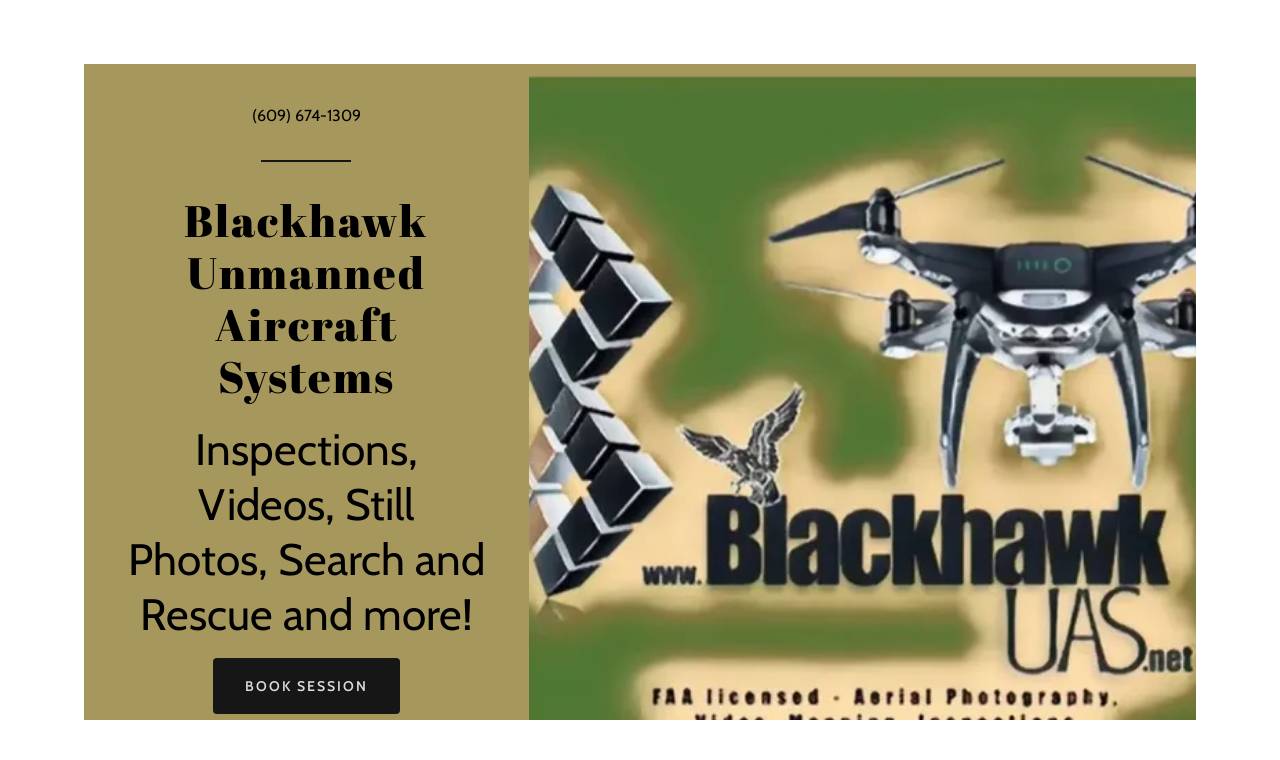

--- FILE ---
content_type: text/html;charset=utf-8
request_url: https://blackhawkuas.net/
body_size: 21168
content:
<!DOCTYPE html><html lang="en-US"><head><meta charSet="utf-8"/><meta http-equiv="X-UA-Compatible" content="IE=edge"/><meta name="viewport" content="width=device-width, initial-scale=1"/><title>Blackhawk Unmanned Aircraft Systems</title><meta name="author" content="Blackhawk Unmanned Aircraft Systems"/><meta name="generator" content="Starfield Technologies; Go Daddy Website Builder 8.0.0000"/><link rel="manifest" href="/manifest.webmanifest"/><link rel="apple-touch-icon" sizes="57x57" href="//img1.wsimg.com/isteam/ip/static/pwa-app/logo-default.png/:/rs=w:57,h:57,m"/><link rel="apple-touch-icon" sizes="60x60" href="//img1.wsimg.com/isteam/ip/static/pwa-app/logo-default.png/:/rs=w:60,h:60,m"/><link rel="apple-touch-icon" sizes="72x72" href="//img1.wsimg.com/isteam/ip/static/pwa-app/logo-default.png/:/rs=w:72,h:72,m"/><link rel="apple-touch-icon" sizes="114x114" href="//img1.wsimg.com/isteam/ip/static/pwa-app/logo-default.png/:/rs=w:114,h:114,m"/><link rel="apple-touch-icon" sizes="120x120" href="//img1.wsimg.com/isteam/ip/static/pwa-app/logo-default.png/:/rs=w:120,h:120,m"/><link rel="apple-touch-icon" sizes="144x144" href="//img1.wsimg.com/isteam/ip/static/pwa-app/logo-default.png/:/rs=w:144,h:144,m"/><link rel="apple-touch-icon" sizes="152x152" href="//img1.wsimg.com/isteam/ip/static/pwa-app/logo-default.png/:/rs=w:152,h:152,m"/><link rel="apple-touch-icon" sizes="180x180" href="//img1.wsimg.com/isteam/ip/static/pwa-app/logo-default.png/:/rs=w:180,h:180,m"/><meta property="og:url" content="https://blackhawkuas.net/"/>
<meta property="og:site_name" content="Blackhawk Unmanned Aircraft Systems"/>
<meta property="og:title" content="Blackhawk Unmanned Aircraft Systems"/>
<meta property="og:type" content="website"/>
<meta property="og:image" content="https://img1.wsimg.com/isteam/ip/754ca66b-3cfa-46e1-99f8-7439785bebfa/blob-dea8486.png"/>
<meta property="og:locale" content="en_US"/>
<meta name="twitter:card" content="summary"/>
<meta name="twitter:title" content="Blackhawk Unmanned Aircraft Systems"/>
<meta name="twitter:description" content="Inspections, Videos, Still Photos, Search and Rescue and more!"/>
<meta name="twitter:image" content="https://img1.wsimg.com/isteam/ip/754ca66b-3cfa-46e1-99f8-7439785bebfa/blob-dea8486.png"/>
<meta name="twitter:image:alt" content="Blackhawk Unmanned Aircraft Systems"/>
<meta name="theme-color" content="#a6975d"/><style data-inline-fonts>/* latin-ext */
@font-face {
  font-family: 'Abril Fatface';
  font-style: normal;
  font-weight: 400;
  font-display: swap;
  src: url(https://img1.wsimg.com/gfonts/s/abrilfatface/v25/zOL64pLDlL1D99S8g8PtiKchq-lmjdLh.woff2) format('woff2');
  unicode-range: U+0100-02BA, U+02BD-02C5, U+02C7-02CC, U+02CE-02D7, U+02DD-02FF, U+0304, U+0308, U+0329, U+1D00-1DBF, U+1E00-1E9F, U+1EF2-1EFF, U+2020, U+20A0-20AB, U+20AD-20C0, U+2113, U+2C60-2C7F, U+A720-A7FF;
}
/* latin */
@font-face {
  font-family: 'Abril Fatface';
  font-style: normal;
  font-weight: 400;
  font-display: swap;
  src: url(https://img1.wsimg.com/gfonts/s/abrilfatface/v25/zOL64pLDlL1D99S8g8PtiKchq-dmjQ.woff2) format('woff2');
  unicode-range: U+0000-00FF, U+0131, U+0152-0153, U+02BB-02BC, U+02C6, U+02DA, U+02DC, U+0304, U+0308, U+0329, U+2000-206F, U+20AC, U+2122, U+2191, U+2193, U+2212, U+2215, U+FEFF, U+FFFD;
}

/* vietnamese */
@font-face {
  font-family: 'Cabin';
  font-style: italic;
  font-weight: 400;
  font-stretch: 100%;
  font-display: swap;
  src: url(https://img1.wsimg.com/gfonts/s/cabin/v35/u-4V0qWljRw-Pd815fNqc8T_wAFcX-c37MPiNYlWniJ2hJXHx_KVykbvM_s.woff2) format('woff2');
  unicode-range: U+0102-0103, U+0110-0111, U+0128-0129, U+0168-0169, U+01A0-01A1, U+01AF-01B0, U+0300-0301, U+0303-0304, U+0308-0309, U+0323, U+0329, U+1EA0-1EF9, U+20AB;
}
/* latin-ext */
@font-face {
  font-family: 'Cabin';
  font-style: italic;
  font-weight: 400;
  font-stretch: 100%;
  font-display: swap;
  src: url(https://img1.wsimg.com/gfonts/s/cabin/v35/u-4V0qWljRw-Pd815fNqc8T_wAFcX-c37MPiNYlWniJ2hJXHx_KVy0bvM_s.woff2) format('woff2');
  unicode-range: U+0100-02BA, U+02BD-02C5, U+02C7-02CC, U+02CE-02D7, U+02DD-02FF, U+0304, U+0308, U+0329, U+1D00-1DBF, U+1E00-1E9F, U+1EF2-1EFF, U+2020, U+20A0-20AB, U+20AD-20C0, U+2113, U+2C60-2C7F, U+A720-A7FF;
}
/* latin */
@font-face {
  font-family: 'Cabin';
  font-style: italic;
  font-weight: 400;
  font-stretch: 100%;
  font-display: swap;
  src: url(https://img1.wsimg.com/gfonts/s/cabin/v35/u-4V0qWljRw-Pd815fNqc8T_wAFcX-c37MPiNYlWniJ2hJXHx_KVxUbv.woff2) format('woff2');
  unicode-range: U+0000-00FF, U+0131, U+0152-0153, U+02BB-02BC, U+02C6, U+02DA, U+02DC, U+0304, U+0308, U+0329, U+2000-206F, U+20AC, U+2122, U+2191, U+2193, U+2212, U+2215, U+FEFF, U+FFFD;
}
/* vietnamese */
@font-face {
  font-family: 'Cabin';
  font-style: normal;
  font-weight: 400;
  font-stretch: 100%;
  font-display: swap;
  src: url(https://img1.wsimg.com/gfonts/s/cabin/v35/u-4i0qWljRw-PfU81xCKCpdpbgZJl6XvptnsBXw.woff2) format('woff2');
  unicode-range: U+0102-0103, U+0110-0111, U+0128-0129, U+0168-0169, U+01A0-01A1, U+01AF-01B0, U+0300-0301, U+0303-0304, U+0308-0309, U+0323, U+0329, U+1EA0-1EF9, U+20AB;
}
/* latin-ext */
@font-face {
  font-family: 'Cabin';
  font-style: normal;
  font-weight: 400;
  font-stretch: 100%;
  font-display: swap;
  src: url(https://img1.wsimg.com/gfonts/s/cabin/v35/u-4i0qWljRw-PfU81xCKCpdpbgZJl6Xvp9nsBXw.woff2) format('woff2');
  unicode-range: U+0100-02BA, U+02BD-02C5, U+02C7-02CC, U+02CE-02D7, U+02DD-02FF, U+0304, U+0308, U+0329, U+1D00-1DBF, U+1E00-1E9F, U+1EF2-1EFF, U+2020, U+20A0-20AB, U+20AD-20C0, U+2113, U+2C60-2C7F, U+A720-A7FF;
}
/* latin */
@font-face {
  font-family: 'Cabin';
  font-style: normal;
  font-weight: 400;
  font-stretch: 100%;
  font-display: swap;
  src: url(https://img1.wsimg.com/gfonts/s/cabin/v35/u-4i0qWljRw-PfU81xCKCpdpbgZJl6Xvqdns.woff2) format('woff2');
  unicode-range: U+0000-00FF, U+0131, U+0152-0153, U+02BB-02BC, U+02C6, U+02DA, U+02DC, U+0304, U+0308, U+0329, U+2000-206F, U+20AC, U+2122, U+2191, U+2193, U+2212, U+2215, U+FEFF, U+FFFD;
}
/* vietnamese */
@font-face {
  font-family: 'Cabin';
  font-style: normal;
  font-weight: 600;
  font-stretch: 100%;
  font-display: swap;
  src: url(https://img1.wsimg.com/gfonts/s/cabin/v35/u-4i0qWljRw-PfU81xCKCpdpbgZJl6XvptnsBXw.woff2) format('woff2');
  unicode-range: U+0102-0103, U+0110-0111, U+0128-0129, U+0168-0169, U+01A0-01A1, U+01AF-01B0, U+0300-0301, U+0303-0304, U+0308-0309, U+0323, U+0329, U+1EA0-1EF9, U+20AB;
}
/* latin-ext */
@font-face {
  font-family: 'Cabin';
  font-style: normal;
  font-weight: 600;
  font-stretch: 100%;
  font-display: swap;
  src: url(https://img1.wsimg.com/gfonts/s/cabin/v35/u-4i0qWljRw-PfU81xCKCpdpbgZJl6Xvp9nsBXw.woff2) format('woff2');
  unicode-range: U+0100-02BA, U+02BD-02C5, U+02C7-02CC, U+02CE-02D7, U+02DD-02FF, U+0304, U+0308, U+0329, U+1D00-1DBF, U+1E00-1E9F, U+1EF2-1EFF, U+2020, U+20A0-20AB, U+20AD-20C0, U+2113, U+2C60-2C7F, U+A720-A7FF;
}
/* latin */
@font-face {
  font-family: 'Cabin';
  font-style: normal;
  font-weight: 600;
  font-stretch: 100%;
  font-display: swap;
  src: url(https://img1.wsimg.com/gfonts/s/cabin/v35/u-4i0qWljRw-PfU81xCKCpdpbgZJl6Xvqdns.woff2) format('woff2');
  unicode-range: U+0000-00FF, U+0131, U+0152-0153, U+02BB-02BC, U+02C6, U+02DA, U+02DC, U+0304, U+0308, U+0329, U+2000-206F, U+20AC, U+2122, U+2191, U+2193, U+2212, U+2215, U+FEFF, U+FFFD;
}
/* vietnamese */
@font-face {
  font-family: 'Cabin';
  font-style: normal;
  font-weight: 700;
  font-stretch: 100%;
  font-display: swap;
  src: url(https://img1.wsimg.com/gfonts/s/cabin/v35/u-4i0qWljRw-PfU81xCKCpdpbgZJl6XvptnsBXw.woff2) format('woff2');
  unicode-range: U+0102-0103, U+0110-0111, U+0128-0129, U+0168-0169, U+01A0-01A1, U+01AF-01B0, U+0300-0301, U+0303-0304, U+0308-0309, U+0323, U+0329, U+1EA0-1EF9, U+20AB;
}
/* latin-ext */
@font-face {
  font-family: 'Cabin';
  font-style: normal;
  font-weight: 700;
  font-stretch: 100%;
  font-display: swap;
  src: url(https://img1.wsimg.com/gfonts/s/cabin/v35/u-4i0qWljRw-PfU81xCKCpdpbgZJl6Xvp9nsBXw.woff2) format('woff2');
  unicode-range: U+0100-02BA, U+02BD-02C5, U+02C7-02CC, U+02CE-02D7, U+02DD-02FF, U+0304, U+0308, U+0329, U+1D00-1DBF, U+1E00-1E9F, U+1EF2-1EFF, U+2020, U+20A0-20AB, U+20AD-20C0, U+2113, U+2C60-2C7F, U+A720-A7FF;
}
/* latin */
@font-face {
  font-family: 'Cabin';
  font-style: normal;
  font-weight: 700;
  font-stretch: 100%;
  font-display: swap;
  src: url(https://img1.wsimg.com/gfonts/s/cabin/v35/u-4i0qWljRw-PfU81xCKCpdpbgZJl6Xvqdns.woff2) format('woff2');
  unicode-range: U+0000-00FF, U+0131, U+0152-0153, U+02BB-02BC, U+02C6, U+02DA, U+02DC, U+0304, U+0308, U+0329, U+2000-206F, U+20AC, U+2122, U+2191, U+2193, U+2212, U+2215, U+FEFF, U+FFFD;
}
</style><style>.x{-ms-text-size-adjust:100%;-webkit-text-size-adjust:100%;-webkit-tap-highlight-color:rgba(0,0,0,0);margin:0;box-sizing:border-box}.x *,.x :after,.x :before{box-sizing:inherit}.x-el a[href^="mailto:"]:not(.x-el),.x-el a[href^="tel:"]:not(.x-el){color:inherit;font-size:inherit;text-decoration:inherit}.x-el-article,.x-el-aside,.x-el-details,.x-el-figcaption,.x-el-figure,.x-el-footer,.x-el-header,.x-el-hgroup,.x-el-main,.x-el-menu,.x-el-nav,.x-el-section,.x-el-summary{display:block}.x-el-audio,.x-el-canvas,.x-el-progress,.x-el-video{display:inline-block;vertical-align:baseline}.x-el-audio:not([controls]){display:none;height:0}.x-el-template{display:none}.x-el-a{background-color:transparent;color:inherit}.x-el-a:active,.x-el-a:hover{outline:0}.x-el-abbr[title]{border-bottom:1px dotted}.x-el-b,.x-el-strong{font-weight:700}.x-el-dfn{font-style:italic}.x-el-mark{background:#ff0;color:#000}.x-el-small{font-size:80%}.x-el-sub,.x-el-sup{font-size:75%;line-height:0;position:relative;vertical-align:baseline}.x-el-sup{top:-.5em}.x-el-sub{bottom:-.25em}.x-el-img{vertical-align:middle;border:0}.x-el-svg:not(:root){overflow:hidden}.x-el-figure{margin:0}.x-el-hr{box-sizing:content-box;height:0}.x-el-pre{overflow:auto}.x-el-code,.x-el-kbd,.x-el-pre,.x-el-samp{font-family:monospace,monospace;font-size:1em}.x-el-button,.x-el-input,.x-el-optgroup,.x-el-select,.x-el-textarea{color:inherit;font:inherit;margin:0}.x-el-button{overflow:visible}.x-el-button,.x-el-select{text-transform:none}.x-el-button,.x-el-input[type=button],.x-el-input[type=reset],.x-el-input[type=submit]{-webkit-appearance:button;cursor:pointer}.x-el-button[disabled],.x-el-input[disabled]{cursor:default}.x-el-button::-moz-focus-inner,.x-el-input::-moz-focus-inner{border:0;padding:0}.x-el-input{line-height:normal}.x-el-input[type=checkbox],.x-el-input[type=radio]{box-sizing:border-box;padding:0}.x-el-input[type=number]::-webkit-inner-spin-button,.x-el-input[type=number]::-webkit-outer-spin-button{height:auto}.x-el-input[type=search]{-webkit-appearance:textfield;box-sizing:content-box}.x-el-input[type=search]::-webkit-search-cancel-button,.x-el-input[type=search]::-webkit-search-decoration{-webkit-appearance:none}.x-el-textarea{border:0}.x-el-fieldset{border:1px solid silver;margin:0 2px;padding:.35em .625em .75em}.x-el-legend{border:0;padding:0}.x-el-textarea{overflow:auto}.x-el-optgroup{font-weight:700}.x-el-table{border-collapse:collapse;border-spacing:0}.x-el-td,.x-el-th{padding:0}.x{-webkit-font-smoothing:antialiased}.x-el-hr{border:0}.x-el-fieldset,.x-el-input,.x-el-select,.x-el-textarea{margin-top:0;margin-bottom:0}.x-el-fieldset,.x-el-input[type=email],.x-el-input[type=text],.x-el-textarea{width:100%}.x-el-input,.x-el-label{vertical-align:middle}.x-el-input{border-style:none;padding:.5em}.x-el-select:not([multiple]){vertical-align:middle}.x-el-textarea{line-height:1.75;padding:.5em}.x-el.d-none{display:none!important}.sideline-footer{margin-top:auto}.disable-scroll{touch-action:none;overflow:hidden;position:fixed;max-width:100vw}@keyframes loaderscale{0%{transform:scale(1);opacity:1}45%{transform:scale(.1);opacity:.7}80%{transform:scale(1);opacity:1}}.x-loader svg{display:inline-block}.x-loader svg:first-child{animation:loaderscale .75s cubic-bezier(.2,.68,.18,1.08) -.24s infinite}.x-loader svg:nth-child(2){animation:loaderscale .75s cubic-bezier(.2,.68,.18,1.08) -.12s infinite}.x-loader svg:nth-child(3){animation:loaderscale .75s cubic-bezier(.2,.68,.18,1.08) 0s infinite}.x-icon>svg{transition:transform .33s ease-in-out}.x-icon>svg.rotate-90{transform:rotate(-90deg)}.x-icon>svg.rotate90{transform:rotate(90deg)}.x-icon>svg.rotate-180{transform:rotate(-180deg)}.x-icon>svg.rotate180{transform:rotate(180deg)}.x-rt ol,.x-rt ul{text-align:left}.x-rt p{margin:0}.mte-inline-block{display:inline-block}@media only screen and (min-device-width:1025px){:root select,_::-webkit-full-page-media,_:future{font-family:sans-serif!important}}

</style>
<style>/*
Copyright (c) 2011, Copyright (c) 2011, TypeTogether (www.type-together.com), with Reserved Font Names "Abril" and "Abril Fatface"

This Font Software is licensed under the SIL Open Font License, Version 1.1.
This license is copied below, and is also available with a FAQ at: http://scripts.sil.org/OFL

—————————————————————————————-
SIL OPEN FONT LICENSE Version 1.1 - 26 February 2007
—————————————————————————————-
*/

/*
Copyright 2016 The Cabin Project Authors (impallari@gmail.com)

This Font Software is licensed under the SIL Open Font License, Version 1.1.
This license is copied below, and is also available with a FAQ at: http://scripts.sil.org/OFL

—————————————————————————————-
SIL OPEN FONT LICENSE Version 1.1 - 26 February 2007
—————————————————————————————-
*/
</style>
<style data-glamor="cxs-default-sheet">.x .c1-1{letter-spacing:normal}.x .c1-2{text-transform:none}.x .c1-3{background-color:rgb(255, 255, 255)}.x .c1-4{width:100%}.x .c1-5 > div{position:relative}.x .c1-6 > div{overflow:hidden}.x .c1-7 > div{margin-top:auto}.x .c1-8 > div{margin-right:auto}.x .c1-9 > div{margin-bottom:auto}.x .c1-a > div{margin-left:auto}.x .c1-b{font-family:'Cabin', Georgia, serif}.x .c1-c{font-size:16px}.x .c1-h{padding-top:40px}.x .c1-i{padding-bottom:40px}.x .c1-j{padding:0px !important}.x .c1-k:before{content:""}.x .c1-l:before{display:table}.x .c1-m:before{clear:both}.x .c1-n:after{content:""}.x .c1-o:after{display:table}.x .c1-p:after{clear:both}.x .c1-s{position:relative}.x .c1-t{margin-bottom:32px}.x .c1-u{margin-left:auto}.x .c1-v{margin-right:auto}.x .c1-w{padding-left:24px}.x .c1-x{padding-right:24px}.x .c1-y{max-width:100%}.x .c1-z{margin-top:24px}.x .c1-16{display:flex}.x .c1-17{box-sizing:border-box}.x .c1-18{flex-direction:row}.x .c1-19{flex-wrap:wrap}.x .c1-1a{margin-top:0px}.x .c1-1b{margin-right:0px}.x .c1-1c{margin-bottom:0px}.x .c1-1d{margin-left:0px}.x .c1-1e{text-align:center}.x .c1-1f{background-color:rgb(166, 151, 93)}.x .c1-1k{flex-grow:1}.x .c1-1l{flex-shrink:1}.x .c1-1m{flex-basis:100%}.x .c1-1n{padding-top:0px}.x .c1-1o{padding-right:0px}.x .c1-1p{padding-bottom:0px}.x .c1-1q{padding-left:0px}.x .c1-21 > :not(:last-child){margin-bottom:16px}.x .c1-22{overflow-wrap:break-word}.x .c1-23{word-wrap:break-word}.x .c1-25{line-height:1.5}.x .c1-26{text-wrap:pretty}.x .c1-27 a{text-decoration:none}.x .c1-28{color:rgb(0, 0, 0)}.x .c1-29{font-weight:400}.x .c1-2a{letter-spacing:inherit}.x .c1-2b{text-transform:inherit}.x .c1-2c{text-decoration:underline}.x .c1-2d{display:inline}.x .c1-2e{cursor:pointer}.x .c1-2f{color:inherit}.x .c1-2g{font-weight:inherit}.x .c1-2h:hover{color:currentColor}.x .c1-2i:active{color:currentColor}.x .c1-2j{border-color:rgb(22, 22, 22)}.x .c1-2k{border-bottom-width:2px}.x .c1-2l{border-style:solid}.x .c1-2m{margin-top:32px}.x .c1-2n{max-width:90px}.x .c1-2o{letter-spacing:2px}.x .c1-2p{display:inline-block}.x .c1-2q{font-family:'Abril Fatface', Georgia, serif}.x .c1-2t{text-decoration:none}.x .c1-2u{border-top:0px}.x .c1-2v{border-right:0px}.x .c1-2w{border-bottom:0px}.x .c1-2x{border-left:0px}.x .c1-2y{color:rgb(22, 22, 22)}.x .c1-2z:hover{color:rgb(48, 48, 48)}.x .c1-30:active{color:rgb(0, 0, 0)}.x .c1-31{font-size:32px}.x .c1-36{line-height:1.2}.x .c1-37{font-style:normal !important}.x .c1-38{word-wrap:normal !important}.x .c1-39{overflow-wrap:normal !important}.x .c1-3a{display:none}.x .c1-3b{visibility:hidden}.x .c1-3c{position:absolute}.x .c1-3d{width:auto}.x .c1-3e{overflow:visible}.x .c1-3f{left:0px}.x .c1-3g{font-size:28px}.x .c1-3l{font-size:22px}.x .c1-3q{width:inherit}.x .c1-3r{[object -object]:0px}.x .c1-3s{display:block}.x .c1-3t{line-height:1.25}.x .c1-3u{white-space:pre-line}.x .c1-3v{font-size:14px}.x .c1-40{font-size:12px}.x .c1-45{column-gap:24px}.x .c1-46{row-gap:24px}.x .c1-47{justify-content:center}.x .c1-49{letter-spacing:0.143em}.x .c1-4a{text-transform:uppercase}.x .c1-4b{transition:all 0.3s}.x .c1-4c{border-style:none}.x .c1-4d{display:inline-flex}.x .c1-4e{align-items:center}.x .c1-4f{padding-left:32px}.x .c1-4g{padding-right:32px}.x .c1-4h{padding-top:8px}.x .c1-4i{padding-bottom:8px}.x .c1-4j{min-height:56px}.x .c1-4k{border-radius:4px}.x .c1-4l{color:rgb(219, 219, 219)}.x .c1-4m{background-color:rgb(22, 22, 22)}.x .c1-4n{font-weight:600}.x .c1-4o{text-shadow:none}.x .c1-4p:hover{background-color:rgb(0, 0, 0)}.x .c1-4u{height:100%}.x .c1-4v{vertical-align:middle}.x .c1-4w{aspect-ratio:1.2652329749103943 / 1}.x .c1-4x{border-radius:0px}.x .c1-51{margin-bottom:40px}.x .c1-52{color:rgb(27, 27, 27)}.x .c1-56{margin-bottom:-24px}.x .c1-59{margin-bottom:24px}.x .c1-5d{aspect-ratio:2.798780487804878 / 1}.x .c1-5e{object-fit:contain}.x .c1-5s{line-height:1.4}.x .c1-5t{font-size:unset}.x .c1-5u{font-family:unset}.x .c1-5v{letter-spacing:unset}.x .c1-5w{text-transform:unset}.x .c1-5x{margin-top:16px}.x .c1-5y{width:90px}.x .c1-5z{margin-right:-12px}.x .c1-60{margin-left:-12px}.x .c1-65{flex-basis:0%}.x .c1-66{padding-right:12px}.x .c1-67{padding-left:12px}.x .c1-6f{padding-bottom:24px}.x .c1-6l{overflow:hidden}.x .c1-6m{max-height:620px}.x .c1-6n{padding-bottom:56.25%}.x .c1-6o{pointer-events:auto}.x .c1-6p{top:0}.x .c1-6q{bottom:0}.x .c1-6t{flex-direction:column}.x .c1-6u{justify-content:flex-start}.x .c1-6v > *{max-width:100%}.x .c1-6w > :nth-child(n){margin-bottom:24px}.x .c1-6x  > :last-child{margin-bottom:0 !important}.x .c1-70{order:-1}.x .c1-71{z-index:1}.x .c1-72{aspect-ratio:1 / 1}.x .c1-73{border-radius:50%}.x .c1-74{object-fit:cover}.x .c1-75 > :nth-child(n){margin-bottom:0px}.x .c1-7a > p > ol{text-align:left}.x .c1-7b > p > ol{display:block}.x .c1-7c > p > ol{padding-left:1.3em}.x .c1-7d > p > ol{margin-left:16px}.x .c1-7e > p > ol{margin-right:16px}.x .c1-7f > p > ol{margin-top:auto}.x .c1-7g > p > ol{margin-bottom:auto}.x .c1-7h > p > ol{text-wrap:pretty}.x .c1-7i > p > ul{text-align:left}.x .c1-7j > p > ul{display:block}.x .c1-7k > p > ul{padding-left:1.3em}.x .c1-7l > p > ul{margin-left:16px}.x .c1-7m > p > ul{margin-right:16px}.x .c1-7n > p > ul{margin-top:auto}.x .c1-7o > p > ul{margin-bottom:auto}.x .c1-7p > p > ul{text-wrap:pretty}.x .c1-7q > ul{text-align:left}.x .c1-7r > ul{display:block}.x .c1-7s > ul{padding-left:1.3em}.x .c1-7t > ul{margin-left:16px}.x .c1-7u > ul{margin-right:16px}.x .c1-7v > ul{margin-top:auto}.x .c1-7w > ul{margin-bottom:auto}.x .c1-7x > ul{text-wrap:pretty}.x .c1-7y > ol{text-align:left}.x .c1-7z > ol{display:block}.x .c1-80 > ol{padding-left:1.3em}.x .c1-81 > ol{margin-left:16px}.x .c1-82 > ol{margin-right:16px}.x .c1-83 > ol{margin-top:auto}.x .c1-84 > ol{margin-bottom:auto}.x .c1-85 > ol{text-wrap:pretty}.x .c1-86{color:rgb(94, 94, 94)}.x .c1-87{font-size:inherit !important}.x .c1-88{line-height:inherit}.x .c1-89{font-style:italic}.x .c1-8a{text-decoration:line-through}.x .c1-8b{margin-bottom:16px}.x .c1-8c:hover .dim{opacity:1}.x .c1-8d:hover .dim{transition:all .3s}.x .c1-8e{max-height:660px}.x .c1-8f{border-width:0 !important}.x .c1-8g{aspect-ratio:1.4997070884592854 / 1}.x .c1-8h{aspect-ratio:1.3333333333333333 / 1}.x .c1-8i > :nth-child(2){margin-left:.25em}.x .c1-8j{color:rgb(130, 118, 72)}.x .c1-8k:hover{color:rgb(78, 71, 41)}.x .c1-8l:active{color:rgb(54, 48, 26)}.x .c1-8s{border-color:rgb(226, 226, 226)}.x .c1-8t{border-top-width:1px}.x .c1-8u{border-right-width:1px}.x .c1-8v{border-bottom-width:1px}.x .c1-8w{border-left-width:1px}.x .c1-8x{padding-top:23px}.x .c1-8y{padding-left:16px}.x .c1-8z{padding-right:16px}.x .c1-90{color:rgb(71, 71, 71)}.x .c1-91::placeholder{color:inherit}.x .c1-92:focus{outline:none}.x .c1-93:focus{box-shadow:inset 0 0 0 1px currentColor}.x .c1-94:focus + label{font-size:12px}.x .c1-95:focus + label{top:8px}.x .c1-96:focus + label{color:rgb(130, 118, 72)}.x .c1-97:not([value=""]) + label{font-size:12px}.x .c1-98:not([value=""]) + label{top:8px}.x .c1-99:not([value=""]) + label{color:rgb(130, 118, 72)}.x .c1-9a::-webkit-input-placeholder{color:inherit}.x .c1-9c{top:30%}.x .c1-9d{left:16px}.x .c1-9e{transition:all .15s ease}.x .c1-9f{pointer-events:none}.x .c1-9g{padding-top:16px}.x .c1-9h{padding-bottom:16px}.x .c1-9i{resize:vertical}.x .c1-9j:hover{background-color:rgb(195, 178, 110)}.x .c1-9k{color:rgb(89, 89, 89)}.x .c1-9l{background-color:transparent}.x .c1-9m{padding-bottom:0px !important}.x .c1-9n{color:white}.x .c1-9o{height:70px}.x .c1-9p{width:50px}.x .c1-9q{background:rgba(0, 0, 0, 0.5)}.x .c1-9r{outline:none}.x .c1-9s{right:0px}.x .c1-9t{opacity:0}.x .c1-9u{transition:opacity 0.5s}.x .c1-9v:hover{opacity:1}.x .c1-9w{color:rgb(255, 255, 255)}.x .c1-9x{transform:translateY(-50%)}.x .c1-9y{background-color:rgba(22, 22, 22, 0.25)}.x .c1-9z{margin-top:300px}.x .c1-a0:hover{background-color:rgba(22, 22, 22, 0.5)}.x .c1-a1:active{background-color:rgba(22, 22, 22, 0.5)}.x .c1-a6{padding-top:56px}.x .c1-a7{padding-bottom:56px}.x .c1-aa{padding-top:24px}.x .c1-ab{width:50px}.x .c1-ac{margin-bottom:4px}</style>
<style data-glamor="cxs-xs-sheet">@media (max-width: 767px){.x .c1-q{padding-top:32px}}@media (max-width: 767px){.x .c1-r{padding-bottom:32px}}@media (max-width: 767px){.x .c1-1g{margin:0 !important}}@media (max-width: 767px){.x .c1-1r{display:flex}}@media (max-width: 767px){.x .c1-24{flex-grow:1}}@media (max-width: 767px){.x .c1-2r{padding-bottom:0px !important}}@media (max-width: 767px){.x .c1-48{align-items:center}}@media (max-width: 767px){.x .c1-53{margin-left:-24px}}@media (max-width: 767px){.x .c1-54{margin-right:-24px}}@media (max-width: 767px){.x .c1-55{margin-bottom:24px}}@media (max-width: 767px){.x .c1-57{justify-content:center}}@media (max-width: 767px){.x .c1-5a{padding-left:24px}}@media (max-width: 767px){.x .c1-5b{padding-right:24px}}@media (max-width: 767px){.x .c1-5f{max-width:224px}}@media (max-width: 767px){.x .c1-5g{display:block}}@media (max-width: 767px){.x .c1-5h{max-height:80px}}@media (max-width: 767px){.x .c1-5i{margin-top:0}}@media (max-width: 767px){.x .c1-5j{margin-right:auto}}@media (max-width: 767px){.x .c1-5k{margin-bottom:0}}@media (max-width: 767px){.x .c1-5l{margin-left:auto}}@media (max-width: 767px){.x .c1-6y > :nth-child(n){margin-bottom:24px}}@media (max-width: 767px){.x .c1-6z  > :last-child{margin-bottom:0 !important}}@media (max-width: 767px){.x .c1-9b{font-size:16px}}@media (max-width: 767px){.x .c1-a8{padding-top:none}}@media (max-width: 767px){.x .c1-a9{padding-bottom:none}}</style>
<style data-glamor="cxs-sm-sheet">@media (min-width: 768px){.x .c1-d{font-size:16px}}@media (min-width: 768px){.x .c1-10{width:100%}}@media (min-width: 768px){.x .c1-1h{margin:0 !important}}@media (min-width: 768px) and (max-width: 1023px){.x .c1-2s{width:100%}}@media (min-width: 768px){.x .c1-32{font-size:38px}}@media (min-width: 768px){.x .c1-3h{font-size:30px}}@media (min-width: 768px){.x .c1-3m{font-size:22px}}@media (min-width: 768px){.x .c1-3w{font-size:14px}}@media (min-width: 768px){.x .c1-41{font-size:12px}}@media (min-width: 768px){.x .c1-4r{width:auto}}@media (min-width: 768px){.x .c1-58{flex-wrap:nowrap}}@media (min-width: 768px) and (max-width: 1023px){.x .c1-5m{display:block}}@media (min-width: 768px) and (max-width: 1023px){.x .c1-5n{max-height:80px}}@media (min-width: 768px) and (max-width: 1023px){.x .c1-5o{margin-top:0}}@media (min-width: 768px) and (max-width: 1023px){.x .c1-5p{margin-right:auto}}@media (min-width: 768px) and (max-width: 1023px){.x .c1-5q{margin-bottom:0}}@media (min-width: 768px) and (max-width: 1023px){.x .c1-5r{margin-left:auto}}@media (min-width: 768px){.x .c1-61{margin-top:0}}@media (min-width: 768px){.x .c1-62{margin-right:-24px}}@media (min-width: 768px){.x .c1-63{margin-bottom:0}}@media (min-width: 768px){.x .c1-64{margin-left:-24px}}@media (min-width: 768px){.x .c1-68{padding-top:0}}@media (min-width: 768px){.x .c1-69{padding-right:24px}}@media (min-width: 768px){.x .c1-6a{padding-bottom:0}}@media (min-width: 768px){.x .c1-6b{padding-left:24px}}@media (min-width: 768px){.x .c1-6e{margin-bottom:-48px}}@media (min-width: 768px){.x .c1-6g{margin-left:25%}}@media (min-width: 768px){.x .c1-6h{flex-basis:50%}}@media (min-width: 768px){.x .c1-6i{max-width:50%}}@media (min-width: 768px){.x .c1-6j{padding-bottom:48px}}@media (min-width: 768px) and (max-width: 1023px){.x .c1-6k{margin-bottom:24px}}@media (min-width: 768px) and (max-width: 1023px){.x .c1-76{position:absolute}}@media (min-width: 768px) and (max-width: 1023px){.x .c1-79{position:relative}}@media (min-width: 768px){.x .c1-8m{margin-left:8.333333333333332%}}@media (min-width: 768px){.x .c1-8n{flex-basis:83.33333333333334%}}@media (min-width: 768px){.x .c1-8o{max-width:83.33333333333334%}}</style>
<style data-glamor="cxs-md-sheet">@media (min-width: 1024px){.x .c1-e{font-size:16px}}@media (min-width: 1024px){.x .c1-11{width:984px}}@media (min-width: 1024px){.x .c1-12{margin-top:64px}}@media (min-width: 1024px){.x .c1-13{margin-bottom:24px}}@media (min-width: 1024px){.x .c1-1i{width:100%}}@media (min-width: 1024px){.x .c1-1j{justify-content:}}@media (min-width: 1024px){.x .c1-1s{flex-basis:50%}}@media (min-width: 1024px){.x .c1-1t{max-width:40%}}@media (min-width: 1024px){.x .c1-1u{order:0}}@media (min-width: 1024px){.x .c1-1v{margin-bottom:0}}@media (min-width: 1024px){.x .c1-1w{padding-left:40px}}@media (min-width: 1024px){.x .c1-1x{padding-right:40px}}@media (min-width: 1024px){.x .c1-1y{display:flex}}@media (min-width: 1024px){.x .c1-1z{align-items:center}}@media (min-width: 1024px){.x .c1-20{justify-content:center}}@media (min-width: 1024px){.x .c1-33{font-size:38px}}@media (min-width: 1024px){.x .c1-3i{font-size:30px}}@media (min-width: 1024px){.x .c1-3n{font-size:22px}}@media (min-width: 1024px){.x .c1-3x{font-size:14px}}@media (min-width: 1024px){.x .c1-42{font-size:12px}}@media (min-width: 1024px){.x .c1-4q:hover{box-shadow:0 10px 10px -10px rgba(0, 0, 0, 0.5)}}@media (min-width: 1024px){.x .c1-4s{max-width:60%}}@media (min-width: 1024px){.x .c1-4t{display:block}}@media (min-width: 1024px){.x .c1-4y{min-width:350px}}@media (min-width: 1024px){.x .c1-4z{height:100%}}@media (min-width: 1024px){.x .c1-50{object-fit:cover}}@media (min-width: 1024px){.x .c1-5c{width:auto}}@media (min-width: 1024px){.x .c1-6c{flex-basis:125%}}@media (min-width: 1024px){.x .c1-6d{max-width:125%}}@media (min-width: 1024px){.x .c1-6r{flex-basis:33.33333333333333%}}@media (min-width: 1024px){.x .c1-6s{max-width:33.33333333333333%}}@media (min-width: 1024px){.x .c1-77{position:absolute}}@media (min-width: 1024px){.x .c1-78{position:relative}}@media (min-width: 1024px){.x .c1-8p{margin-left:16.666666666666664%}}@media (min-width: 1024px){.x .c1-8q{flex-basis:66.66666666666666%}}@media (min-width: 1024px){.x .c1-8r{max-width:66.66666666666666%}}@media (min-width: 1024px){.x .c1-a2{padding-top:8px}}@media (min-width: 1024px){.x .c1-a3{padding-bottom:8px}}@media (min-width: 1024px){.x .c1-a4{padding-left:4px}}@media (min-width: 1024px){.x .c1-a5{padding-right:4px}}</style>
<style data-glamor="cxs-lg-sheet">@media (min-width: 1280px){.x .c1-f{font-size:16px}}@media (min-width: 1280px){.x .c1-14{width:1160px}}@media (min-width: 1280px){.x .c1-34{font-size:44px}}@media (min-width: 1280px){.x .c1-3j{font-size:32px}}@media (min-width: 1280px){.x .c1-3o{font-size:22px}}@media (min-width: 1280px){.x .c1-3y{font-size:14px}}@media (min-width: 1280px){.x .c1-43{font-size:12px}}</style>
<style data-glamor="cxs-xl-sheet">@media (min-width: 1536px){.x .c1-g{font-size:18px}}@media (min-width: 1536px){.x .c1-15{width:1280px}}@media (min-width: 1536px){.x .c1-35{font-size:48px}}@media (min-width: 1536px){.x .c1-3k{font-size:36px}}@media (min-width: 1536px){.x .c1-3p{font-size:24px}}@media (min-width: 1536px){.x .c1-3z{font-size:16px}}@media (min-width: 1536px){.x .c1-44{font-size:14px}}</style>
<style>@keyframes opacity-bounce { 
      0% {opacity: 0;transform: translateY(100%); } 
      60% { transform: translateY(-20%); } 
      100% { opacity: 1; transform: translateY(0); }
    }</style>
<style>.gd-ad-flex-parent {
          animation-name: opacity-bounce; 
          animation-duration: 800ms; 
          animation-delay: 400ms; 
          animation-fill-mode: forwards; 
          animation-timing-function: ease; 
          opacity: 0;</style>
<style>.grecaptcha-badge { visibility: hidden; }</style>
<style id="carousel-stylesheet">.carousel {
  text-align: center;
  position: relative;
  opacity: 0;
  margin: 0 auto;
  transition: opacity 0.5s;
}
.carousel .carousel-container-inner {
  margin: 0 auto;
  position: relative;
}
.carousel .carousel-viewport {
  overflow: hidden;
  white-space: nowrap;
  text-align: left;
}
.carousel .carousel-arrow-default {
  border: 3px solid !important;
  border-radius: 50%;
  color: rgba(255, 255, 255, 0.9);
  height: 32px;
  width: 32px;
  font-weight: 900;
  background: rgba(0, 0, 0, 0.15);
}
.carousel .carousel-arrow {
  position: absolute;
  z-index: 1;
  bottom: 23px;
  padding: 0;
  cursor: pointer;
  border: none;
}
.carousel .carousel-arrow:focus {
  outline: none;
}
.carousel .carousel-arrow:before {
  font-size: 19px;
  display: block;
  margin-top: -2px;
}
.carousel .carousel-arrow:disabled {
  cursor: not-allowed;
  opacity: 0.5;
}
.carousel .carousel-left-arrow {
  left: 23px;
}
.carousel .carousel-right-arrow {
  right: 23px;
}
.carousel .carousel-left-arrow.carousel-arrow-default:before {
  content: '<';
  padding-right: 2px;
}
.carousel .carousel-right-arrow.carousel-arrow-default:before {
  content: '>';
  padding-left: 2px;
}
.carousel .carousel-top-arrow {
  top: 75px;
}
.carousel .carousel-bottom-arrow {
  bottom: 75px;
}
.carousel .carousel-top-arrow.carousel-arrow-default:before {
  content: '\1431';
  padding-bottom: 2px;
}
.carousel .carousel-bottom-arrow.carousel-arrow-default:before {
  content: '\142F';
  padding-top: 2px;
}
.carousel .carousel-track {
  list-style: none;
  padding: 0;
  margin: 0;
  touch-action: pan-y pinch-zoom;
}
.carousel .carousel-track .carousel-slide {
  display: inline-block;
  opacity: 0.7;
  transition: opacity 0.5s ease-in-out;
}
.carousel .carousel-track .carousel-slide > * {
  display: block;
  white-space: normal;
}
.carousel .carousel-track .carousel-slide.carousel-slide-loading {
  background: rgba(204, 204, 204, 0.7);
}
.carousel .carousel-track .carousel-slide.carousel-slide-fade {
  position: absolute;
  left: 50%;
  transform: translateX(-50%);
  opacity: 0;
}
.carousel .carousel-track .carousel-slide.carousel-slide-selected {
  opacity: 1;
  z-index: 1;
}
.carousel.loaded {
  opacity: 1;
}
.carousel .carousel-dots {
  list-style: none;
  padding: 0;
  margin: 0;
  position: absolute;
  left: 0;
  right: 0;
  bottom: -30px;
  text-align: center;
}
.carousel .carousel-dots li {
  display: inline-block;
}
.carousel .carousel-dots button {
  border: 0;
  background: transparent;
  font-size: 1.1em;
  cursor: pointer;
  color: #CCC;
  padding-left: 6px;
  padding-right: 6px;
}
.carousel .carousel-dots button.selected {
  color: black;
}
.carousel .carousel-dots button:focus {
  outline: none;
}
[dir="rtl"] .carousel .carousel-viewport {
  text-align: right;
}
[dir="rtl"] .carousel .carousel-left-arrow {
  left: unset;
  right: 23px;
}
[dir="rtl"] .carousel .carousel-right-arrow {
  right: unset;
  left: 23px;
}
[dir="rtl"] .carousel .carousel-left-arrow.carousel-arrow-default:before {
  padding-left: 2px;
  padding-right: unset;
}
[dir="rtl"] .carousel .carousel-right-arrow.carousel-arrow-default:before {
  padding-right: 2px;
  padding-left: unset;
}</style>
<style>.page-inner { background-color: rgb(255, 255, 255); min-height: 100vh; }</style>
<script>"use strict";

if ('serviceWorker' in navigator) {
  window.addEventListener('load', function () {
    navigator.serviceWorker.register('/sw.js');
  });
}</script></head>
<body class="x  x-fonts-abril-fatface x-fonts-cabin"><div id="layout-754-ca-66-b-3-cfa-46-e-1-99-f-8-7439785-bebfa" class="layout layout-layout layout-layout-layout-21 locale-en-US lang-en"><div data-ux="Page" id="page-16715" class="x-el x-el-div x-el c1-1 c1-2 c1-3 c1-4 c1-5 c1-6 c1-7 c1-8 c1-9 c1-a c1-b c1-c c1-d c1-e c1-f c1-g c1-1 c1-2 c1-b c1-c c1-d c1-e c1-f c1-g"><div data-ux="Block" class="x-el x-el-div page-inner c1-1 c1-2 c1-b c1-c c1-d c1-e c1-f c1-g"><div id="fbd01b91-2bec-4a73-ba83-97a08742461e" class="widget widget-header widget-header-header-9"><div data-ux="Header" role="main" data-aid="HEADER_WIDGET" id="n-16716" class="x-el x-el-div x-el x-el c1-1 c1-2 c1-b c1-c c1-d c1-e c1-f c1-g c1-1 c1-2 c1-3 c1-b c1-c c1-d c1-e c1-f c1-g c1-1 c1-2 c1-b c1-c c1-d c1-e c1-f c1-g"><div> <div id="freemium-ad-16717"></div><section data-ux="Section" data-aid="HEADER_SECTION" class="x-el x-el-section c1-1 c1-2 c1-3 c1-h c1-i c1-j c1-b c1-c c1-k c1-l c1-m c1-n c1-o c1-p c1-q c1-r c1-d c1-e c1-f c1-g"><div data-ux="Block" class="x-el x-el-div c1-1 c1-2 c1-s c1-t c1-b c1-c c1-d c1-e c1-f c1-g"><div data-ux="Block" class="x-el x-el-div c1-1 c1-2 c1-b c1-c c1-d c1-e c1-f c1-g"></div><div data-ux="Block" class="x-el x-el-div c1-1 c1-2 c1-b c1-c c1-d c1-e c1-f c1-g"><div data-ux="Container" class="x-el x-el-div c1-1 c1-2 c1-u c1-v c1-w c1-x c1-y c1-t c1-z c1-b c1-c c1-10 c1-d c1-11 c1-12 c1-13 c1-e c1-14 c1-f c1-15 c1-g"><div data-ux="Grid" class="x-el x-el-div c1-1 c1-2 c1-16 c1-17 c1-18 c1-19 c1-1a c1-1b c1-1c c1-1d c1-1e c1-1f c1-b c1-c c1-1g c1-1h c1-d c1-1i c1-1j c1-e c1-f c1-g"><div data-ux="GridCell" class="x-el x-el-div c1-1 c1-2 c1-17 c1-1k c1-1l c1-1m c1-y c1-1n c1-1o c1-1p c1-1q c1-1f c1-b c1-c c1-1r c1-d c1-1s c1-1t c1-1u c1-1v c1-1w c1-1x c1-1y c1-1z c1-20 c1-e c1-f c1-g"><div data-ux="Hero" class="x-el x-el-div c1-1 c1-2 c1-21 c1-h c1-i c1-y c1-22 c1-23 c1-b c1-c c1-24 c1-d c1-e c1-f c1-g"><div data-ux="Block" class="x-el x-el-div c1-1 c1-2 c1-b c1-c c1-d c1-e c1-f c1-g"><p data-ux="Phone" data-aid="HEADER_PHONE_RENDERED" data-tccl="ux2.header.phone_number.click,click" data-typography="BodyAlpha" class="x-el x-el-p c1-1 c1-2 c1-23 c1-22 c1-25 c1-1a c1-1c c1-26 c1-27 c1-28 c1-b c1-c c1-29 c1-d c1-e c1-f c1-g"><a rel="" role="link" aria-haspopup="false" data-ux="HeroLink" href="tel:6096741309" data-typography="LinkAlpha" class="x-el x-el-a c1-2a c1-2b c1-2c c1-23 c1-22 c1-2d c1-2e c1-2f c1-b c1-c c1-y c1-2g c1-2h c1-2i c1-d c1-e c1-f c1-g" data-tccl="ux2.HEADER.header9.Hero.Default.Link.Default.16718.click,click">(609) 674-1309</a></p><hr aria-hidden="true" role="separator" data-ux="HR" class="x-el x-el-hr c1-1 c1-2 c1-2j c1-2k c1-2l c1-2m c1-t c1-4 c1-2n c1-b c1-c c1-d c1-e c1-f c1-g"/></div><div data-ux="Block" data-aid="HEADER_LOGO_RENDERED" class="x-el x-el-div c1-2o c1-2p c1-2q c1-4 c1-1e c1-c c1-2r c1-2s c1-d c1-e c1-f c1-g"><a rel="" role="link" aria-haspopup="menu" data-ux="Link" data-page="57cb291f-f19d-40db-a2b5-b10343261d12" title="Blackhawk Unmanned Aircraft Systems" href="/" data-typography="LinkAlpha" class="x-el x-el-a c1-2a c1-2b c1-2t c1-23 c1-22 c1-2d c1-2e c1-2u c1-2v c1-2w c1-2x c1-y c1-4 c1-b c1-2y c1-c c1-2g c1-2z c1-30 c1-d c1-e c1-f c1-g" data-tccl="ux2.HEADER.header9.Logo.Default.Link.Default.16719.click,click"><div data-ux="Block" id="logo-container-16720" class="x-el x-el-div c1-2o c1-2p c1-4 c1-s c1-31 c1-2q c1-28 c1-32 c1-33 c1-34 c1-35"><h3 role="heading" aria-level="3" data-ux="LogoHeading" id="logo-text-16721" data-aid="HEADER_LOGO_TEXT_RENDERED" headerTreatment="" data-typography="LogoAlpha" class="x-el x-el-h3 c1-2o c1-2 c1-23 c1-22 c1-36 c1-1d c1-1b c1-1a c1-1c c1-y c1-37 c1-2p c1-2q c1-28 c1-31 c1-29 c1-32 c1-33 c1-34 c1-35">Blackhawk Unmanned Aircraft Systems</h3><span role="heading" aria-level="NaN" data-ux="scaler" data-size="xxlarge" data-scaler-id="scaler-logo-container-16720" aria-hidden="true" data-typography="LogoAlpha" class="x-el x-el-span c1-2o c1-2 c1-38 c1-39 c1-36 c1-1d c1-1b c1-1a c1-1c c1-y c1-37 c1-3a c1-3b c1-3c c1-3d c1-3e c1-3f c1-31 c1-2q c1-28 c1-29 c1-32 c1-33 c1-34 c1-35">Blackhawk Unmanned Aircraft Systems</span><span role="heading" aria-level="NaN" data-ux="scaler" data-size="xlarge" data-scaler-id="scaler-logo-container-16720" aria-hidden="true" data-typography="LogoAlpha" class="x-el x-el-span c1-2o c1-2 c1-38 c1-39 c1-36 c1-1d c1-1b c1-1a c1-1c c1-y c1-37 c1-3a c1-3b c1-3c c1-3d c1-3e c1-3f c1-3g c1-2q c1-28 c1-29 c1-3h c1-3i c1-3j c1-3k">Blackhawk Unmanned Aircraft Systems</span><span role="heading" aria-level="NaN" data-ux="scaler" data-size="large" data-scaler-id="scaler-logo-container-16720" aria-hidden="true" data-typography="LogoAlpha" class="x-el x-el-span c1-2o c1-2 c1-38 c1-39 c1-36 c1-1d c1-1b c1-1a c1-1c c1-y c1-37 c1-3a c1-3b c1-3c c1-3d c1-3e c1-3f c1-3l c1-2q c1-28 c1-29 c1-3m c1-3n c1-3o c1-3p">Blackhawk Unmanned Aircraft Systems</span></div></a></div><div data-ux="Container" class="x-el x-el-div c1-1 c1-2 c1-1d c1-1b c1-1q c1-1o c1-y c1-3q c1-1n c1-1p c1-1a c1-1c c1-3r c1-b c1-c c1-10 c1-d c1-11 c1-e c1-14 c1-f c1-15 c1-g"><div id="tagline-container-16722" defaultFontSize="xlarge" class="x-el x-el-div c1-1 c1-2 c1-23 c1-22 c1-3s c1-s c1-y c1-3d c1-36 c1-b c1-c c1-d c1-e c1-f c1-g"><h1 role="heading" aria-level="1" data-ux="Tagline" maxLines="4" data-aid="HEADER_TAGLINE_RENDERED" id="dynamic-tagline-16723" containerId="tagline-container-16722" data-typography="HeadingEpsilon" class="x-el x-el-h1 c1-1 c1-2 c1-23 c1-22 c1-3t c1-1d c1-1b c1-1a c1-1c c1-3u c1-3g c1-y c1-2p c1-b c1-28 c1-29 c1-3h c1-3i c1-3j c1-3k">Inspections, Videos, Still Photos, Search and Rescue and more!</h1><span role="heading" aria-level="NaN" data-ux="scaler" data-size="xlarge" data-scaler-id="scaler-tagline-container-16722" aria-hidden="true" data-typography="HeadingEpsilon" class="x-el x-el-span c1-1 c1-2 c1-38 c1-39 c1-3t c1-1d c1-1b c1-1a c1-1c c1-3u c1-y c1-3a c1-3b c1-3c c1-3d c1-3e c1-3f c1-3g c1-b c1-28 c1-29 c1-3h c1-3i c1-3j c1-3k">Inspections, Videos, Still Photos, Search and Rescue and more!</span><span role="heading" aria-level="NaN" data-ux="scaler" data-size="xxlarge" data-scaler-id="scaler-tagline-container-16722" aria-hidden="true" data-typography="HeadingEpsilon" class="x-el x-el-span c1-1 c1-2 c1-38 c1-39 c1-3t c1-1d c1-1b c1-1a c1-1c c1-3u c1-y c1-3a c1-3b c1-3c c1-3d c1-3e c1-3f c1-31 c1-b c1-28 c1-29 c1-32 c1-33 c1-34 c1-35">Inspections, Videos, Still Photos, Search and Rescue and more!</span><span role="heading" aria-level="NaN" data-ux="scaler" data-size="medium" data-scaler-id="scaler-tagline-container-16722" aria-hidden="true" data-typography="HeadingEpsilon" class="x-el x-el-span c1-1 c1-2 c1-38 c1-39 c1-3t c1-1d c1-1b c1-1a c1-1c c1-3u c1-y c1-3a c1-3b c1-3c c1-3d c1-3e c1-3f c1-c c1-b c1-28 c1-29 c1-d c1-e c1-f c1-g">Inspections, Videos, Still Photos, Search and Rescue and more!</span><span role="heading" aria-level="NaN" data-ux="scaler" data-size="small" data-scaler-id="scaler-tagline-container-16722" aria-hidden="true" data-typography="HeadingEpsilon" class="x-el x-el-span c1-1 c1-2 c1-38 c1-39 c1-3t c1-1d c1-1b c1-1a c1-1c c1-3u c1-y c1-3a c1-3b c1-3c c1-3d c1-3e c1-3f c1-3v c1-b c1-28 c1-29 c1-3w c1-3x c1-3y c1-3z">Inspections, Videos, Still Photos, Search and Rescue and more!</span><span role="heading" aria-level="NaN" data-ux="scaler" data-size="xsmall" data-scaler-id="scaler-tagline-container-16722" aria-hidden="true" data-typography="HeadingEpsilon" class="x-el x-el-span c1-1 c1-2 c1-38 c1-39 c1-3t c1-1d c1-1b c1-1a c1-1c c1-3u c1-y c1-3a c1-3b c1-3c c1-3d c1-3e c1-3f c1-40 c1-b c1-28 c1-29 c1-41 c1-42 c1-43 c1-44">Inspections, Videos, Still Photos, Search and Rescue and more!</span></div></div><div data-ux="Group" class="x-el x-el-div c1-1 c1-2 c1-b c1-c c1-d c1-e c1-f c1-g"><div data-ux="Block" class="x-el x-el-div c1-1 c1-2 c1-4 c1-16 c1-19 c1-45 c1-46 c1-47 c1-b c1-c c1-48 c1-d c1-e c1-f c1-g"><div style="max-width:100%"><a data-ux-btn="primary" data-ux="ButtonPrimary" data-aid="HEADER_CTA_BTN" href="/#a432c104-8839-403e-a697-baf281613ffb" target="" data-tccl="ux2.header.cta_button.click,click" data-page="57cb291f-f19d-40db-a2b5-b10343261d12" data-section-jump="a432c104-8839-403e-a697-baf281613ffb" data-typography="ButtonAlpha" class="x-el x-el-a c1-49 c1-4a c1-4b c1-2e c1-4c c1-4d c1-4e c1-47 c1-1e c1-2t c1-22 c1-23 c1-s c1-y c1-4 c1-4f c1-4g c1-4h c1-4i c1-4j c1-4k c1-4l c1-4m c1-b c1-4n c1-4o c1-3v c1-4p c1-4q c1-4r c1-3w c1-3x c1-3y c1-3z">Book Session</a></div></div></div></div></div><div data-ux="GridCell" class="x-el x-el-div c1-1 c1-2 c1-17 c1-1k c1-1l c1-1m c1-y c1-1n c1-1o c1-1p c1-1q c1-b c1-c c1-d c1-1s c1-4s c1-4t c1-e c1-f c1-g"><figure data-ux="WrapperImage" class="x-el x-el-figure c1-1 c1-2 c1-s c1-2p c1-1a c1-1b c1-1c c1-1d c1-4u c1-4 c1-b c1-c c1-d c1-e c1-f c1-g"><img src="//img1.wsimg.com/isteam/ip/754ca66b-3cfa-46e1-99f8-7439785bebfa/blob-dea8486.png/:/cr=t:0%25,l:0%25,w:100%25,h:100%25/rs=h:1000,cg:true" srcSet="//img1.wsimg.com/isteam/ip/754ca66b-3cfa-46e1-99f8-7439785bebfa/blob-dea8486.png/:/cr=t:0%25,l:0%25,w:100%25,h:100%25/rs=w:633,h:500,cg:true" alt="Drone DJI Phantom 4 Blackhawk" data-ux="Image" data-aid="BACKGROUND_IMAGE_RENDERED" class="x-el x-el-img c1-1 c1-2 c1-4 c1-y c1-u c1-v c1-1a c1-1c c1-4v c1-4w c1-4x c1-b c1-c c1-d c1-4y c1-4z c1-50 c1-e c1-f c1-g"/></figure></div></div></div></div></div></section>  </div></div></div><div id="968faea6-70e7-4517-9800-291c37eb4349" class="widget widget-logos widget-logos-logos-1"><div data-ux="Widget" role="region" id="968faea6-70e7-4517-9800-291c37eb4349" class="x-el x-el-div x-el c1-1 c1-2 c1-3 c1-b c1-c c1-d c1-e c1-f c1-g c1-1 c1-2 c1-b c1-c c1-d c1-e c1-f c1-g"><div> <section data-ux="Section" class="x-el x-el-section c1-1 c1-2 c1-3 c1-h c1-i c1-b c1-c c1-q c1-r c1-d c1-e c1-f c1-g"><div data-ux="Container" class="x-el x-el-div c1-1 c1-2 c1-u c1-v c1-w c1-x c1-y c1-b c1-c c1-10 c1-d c1-11 c1-e c1-14 c1-f c1-15 c1-g"><div data-ux="Group" class="x-el x-el-div c1-1 c1-2 c1-b c1-c c1-d c1-e c1-f c1-g"><h3 role="heading" aria-level="3" data-ux="HeadingMiddle" data-aid="LOGOS_SECTION_TITLE_RENDERED" data-typography="HeadingGamma" class="x-el x-el-h3 c1-2o c1-2 c1-23 c1-22 c1-3t c1-1d c1-1b c1-1a c1-51 c1-1e c1-2q c1-52 c1-3g c1-29 c1-3h c1-3i c1-3j c1-3k">Our Partners</h3><div data-ux="Block" data-aid="LOGO_ROWS_CONTAINER" class="x-el x-el-div c1-1 c1-2 c1-b c1-c c1-53 c1-54 c1-55 c1-d c1-e c1-f c1-g"><div data-ux="Block" data-aid="LOGO_ROW_WRAPPER" class="x-el x-el-div c1-1 c1-2 c1-2m c1-b c1-c c1-d c1-e c1-f c1-g"><div data-ux="Block" data-aid="LOGOS_GRID_RENDERED" class="x-el x-el-div c1-1 c1-2 c1-16 c1-4e c1-47 c1-56 c1-b c1-c c1-57 c1-19 c1-58 c1-d c1-e c1-f c1-g"><div data-ux="Block" class="x-el x-el-div c1-1 c1-2 c1-1e c1-59 c1-x c1-b c1-c c1-5a c1-5b c1-d c1-5c c1-e c1-f c1-g"><span data-ux="Element" class="x-el x-el-span c1-1 c1-2 c1-b c1-c c1-d c1-e c1-f c1-g"><img src="//img1.wsimg.com/isteam/ip/754ca66b-3cfa-46e1-99f8-7439785bebfa/DH_Pilot_Badgev2.png/:/rs=h:100,cg:true,m" srcSet="//img1.wsimg.com/isteam/ip/754ca66b-3cfa-46e1-99f8-7439785bebfa/DH_Pilot_Badgev2.png/:/rs=w:280,h:100,cg:true,m/cr=w:280,h:100, //img1.wsimg.com/isteam/ip/754ca66b-3cfa-46e1-99f8-7439785bebfa/DH_Pilot_Badgev2.png/:/rs=w:560,h:200,cg:true,m/cr=w:560,h:200 2x, //img1.wsimg.com/isteam/ip/754ca66b-3cfa-46e1-99f8-7439785bebfa/DH_Pilot_Badgev2.png/:/rs=w:840,h:300,cg:true,m/cr=w:840,h:300 3x" data-ux="ImageLogo" data-aid="LOGOS_IMAGE0_RENDERED" class="x-el x-el-img c1-1 c1-2 c1-4 c1-y c1-u c1-v c1-1a c1-1c c1-4v c1-5d c1-5e c1-4x c1-b c1-c c1-5f c1-5g c1-5h c1-5i c1-5j c1-5k c1-5l c1-5m c1-5n c1-5o c1-5p c1-5q c1-5r c1-d c1-e c1-f c1-g"/></span></div></div></div></div></div></div></section>  </div></div></div><div id="3901992f-597c-4934-b999-4c1f38a9f273" class="widget widget-html widget-html-html-1"><div data-ux="Widget" role="region" class="x-el x-el-div x-el c1-1 c1-2 c1-3 c1-b c1-c c1-d c1-e c1-f c1-g c1-1 c1-2 c1-b c1-c c1-d c1-e c1-f c1-g"><div> <section data-ux="Section" data-aid="HTML_SECTION_RENDERED" class="x-el x-el-section c1-1 c1-2 c1-3 c1-h c1-i c1-b c1-c c1-q c1-r c1-d c1-e c1-f c1-g"><div data-ux="Container" class="x-el x-el-div c1-1 c1-2 c1-u c1-v c1-w c1-x c1-y c1-b c1-c c1-10 c1-d c1-11 c1-e c1-14 c1-f c1-15 c1-g"><h2 role="heading" aria-level="2" data-ux="SectionHeading" data-aid="HTML_SECTION_TITLE_RENDERED" data-typography="HeadingBeta" class="x-el x-el-h2 c1-2o c1-2 c1-23 c1-22 c1-5s c1-1d c1-1b c1-1a c1-51 c1-1e c1-2q c1-3g c1-52 c1-29 c1-55 c1-3h c1-3i c1-3j c1-3k"><span data-ux="Element" class="x-el x-el-span c1-5t c1-2f c1-5u c1-5v c1-5w">Click logo below to  book via DRONERS.IO</span><hr aria-hidden="true" role="separator" data-ux="SectionHeadingHR" class="x-el x-el-hr c1-2o c1-2j c1-2k c1-2l c1-5x c1-1c c1-5y c1-2q c1-3g c1-3h c1-3i c1-3j c1-3k"/></h2><div data-ux="Grid" class="x-el x-el-div c1-1 c1-2 c1-16 c1-17 c1-18 c1-19 c1-1a c1-5z c1-1c c1-60 c1-b c1-c c1-61 c1-62 c1-63 c1-64 c1-d c1-e c1-f c1-g"><div data-ux="GridCell" class="x-el x-el-div c1-1 c1-2 c1-17 c1-1k c1-1l c1-65 c1-y c1-1n c1-66 c1-1p c1-67 c1-b c1-c c1-68 c1-69 c1-6a c1-6b c1-d c1-6c c1-6d c1-e c1-f c1-g"><div data-ux="Element" id="bs-1" class="x-el x-el-div c1-1 c1-2 c1-b c1-c c1-d c1-e c1-f c1-g"><iframe id="iframe-116724" frameBorder="0" sandbox="allow-scripts allow-same-origin allow-forms allow-popups allow-presentation allow-top-navigation" src="javascript: window.frameElement.getAttribute(&quot;srcdoc&quot;);" srcDoc="&lt;script&gt;window.onmessage = function(event) {event.source.postMessage({iframeId: event.data, scrollHeight: document.body.getBoundingClientRect().height || document.body.scrollHeight}, event.origin);};&lt;/script&gt;&lt;body style=&#x27;margin: 0;&#x27;&gt;&lt;div style=&quot;display: flex; justify-content: center&quot;&gt;&lt;a target=&#x27;_blank&#x27; title=&#x27;Droners.io Professional Aerial Photography Drone Pilot&#x27; href=&#x27;https://droners.io/accounts/9o01-hhhw/&#x27;&gt;&lt;img alt=&#x27;Droners.io Professional Aerial Photography Drone Pilot&#x27; src=&#x27;https://droners-production-static.s3.amazonaws.com/static/images/droners_badge.png&#x27; alt=&#x27;BlackhawkUAS - Aerial Photography Drone Pilot&#x27; width=&#x27;200&#x27; height=&#x27;200&#x27; border=&#x27;0&#x27;&gt;&lt;/a&gt; &lt;/div&gt;&lt;/body&gt;" style="width:100%;display:block;height:auto;overflow:visible;transition:height 1.5s ease;-webkit-transition:height 1.5s ease;-moz-transition:height .25s ease"></iframe></div></div></div></div></section>  </div></div></div><div id="33ac290d-c1f8-4a97-94f3-23ea8b3f5d8f" class="widget widget-video widget-video-video-2"><div data-ux="Widget" role="region" id="33ac290d-c1f8-4a97-94f3-23ea8b3f5d8f" class="x-el x-el-div x-el c1-1 c1-2 c1-3 c1-b c1-c c1-d c1-e c1-f c1-g c1-1 c1-2 c1-b c1-c c1-d c1-e c1-f c1-g"><div> <section data-ux="Section" class="x-el x-el-section c1-1 c1-2 c1-3 c1-h c1-i c1-b c1-c c1-q c1-r c1-d c1-e c1-f c1-g"><div data-ux="Container" class="x-el x-el-div c1-1 c1-2 c1-u c1-v c1-w c1-x c1-y c1-b c1-c c1-10 c1-d c1-11 c1-e c1-14 c1-f c1-15 c1-g"><div data-ux="Block" marginBottom="medium" class="x-el x-el-div c1-1 c1-2 c1-b c1-c c1-d c1-e c1-f c1-g"><h4 role="heading" aria-level="4" data-ux="SectionHeading" data-aid="VIDEO_SECTION_TITLE_RENDERED" data-typography="HeadingBeta" class="x-el x-el-h4 c1-2o c1-2 c1-23 c1-22 c1-5s c1-1d c1-1b c1-1a c1-51 c1-1e c1-2q c1-3g c1-52 c1-29 c1-55 c1-3h c1-3i c1-3j c1-3k"><span data-ux="Element" class="x-el x-el-span c1-5t c1-2f c1-5u c1-5v c1-5w">Zee Fields of Leipzieg</span><hr aria-hidden="true" role="separator" data-ux="SectionHeadingHR" class="x-el x-el-hr c1-2o c1-2j c1-2k c1-2l c1-5x c1-1c c1-5y c1-2q c1-3g c1-3h c1-3i c1-3j c1-3k"/></h4></div><div data-ux="Grid" class="x-el x-el-div c1-1 c1-2 c1-16 c1-17 c1-18 c1-19 c1-1a c1-5z c1-56 c1-60 c1-4e c1-b c1-c c1-61 c1-62 c1-6e c1-64 c1-d c1-e c1-f c1-g"><div data-ux="GridCell" class="x-el x-el-div c1-1 c1-2 c1-17 c1-1k c1-1l c1-1m c1-y c1-1n c1-66 c1-6f c1-67 c1-b c1-c c1-6g c1-6h c1-6i c1-68 c1-69 c1-6j c1-6b c1-d c1-e c1-f c1-g"><div data-ux="Video" class="x-el x-el-div x-el c1-1 c1-2 c1-4 c1-b c1-c c1-55 c1-6k c1-d c1-e c1-f c1-g c1-1 c1-2 c1-b c1-c c1-d c1-e c1-f c1-g"><div data-ux="Block" class="x-el x-el-div c1-1 c1-2 c1-16 c1-6l c1-6m c1-b c1-c c1-d c1-e c1-f c1-g"><div data-ux="EmbedContainer" class="x-el x-el-div c1-1 c1-2 c1-s c1-6n c1-6l c1-y c1-6o c1-1q c1-1o c1-4 c1-b c1-c c1-d c1-e c1-f c1-g"><iframe data-ux="Embed" allowfullscreen="" type="text/html" frameBorder="0" src="https://youtube.com/embed/fjn7me4qDjE?rel=0&amp;showinfo=0&amp;start=0&amp;autoplay=0&amp;loop=0&amp;muted=0&amp;controls=1" data-aid="VIDEO_IFRAME_RENDERED" class="x-el x-el-iframe c1-1 c1-2 c1-3c c1-6p c1-6q c1-3f c1-4 c1-4u c1-2u c1-2v c1-2w c1-2x c1-16 c1-6l c1-6m c1-b c1-c c1-d c1-e c1-f c1-g"></iframe></div></div></div></div></div></div></section>  </div></div></div><div id="8ced5a1e-901e-4138-81e1-a30ab1f06082" class="widget widget-about widget-about-about-1"><div data-ux="Widget" role="region" id="8ced5a1e-901e-4138-81e1-a30ab1f06082" class="x-el x-el-div x-el c1-1 c1-2 c1-3 c1-b c1-c c1-d c1-e c1-f c1-g c1-1 c1-2 c1-b c1-c c1-d c1-e c1-f c1-g"><div> <section data-ux="Section" class="x-el x-el-section c1-1 c1-2 c1-3 c1-h c1-i c1-b c1-c c1-q c1-r c1-d c1-e c1-f c1-g"><div data-ux="Container" class="x-el x-el-div c1-1 c1-2 c1-u c1-v c1-w c1-x c1-y c1-b c1-c c1-10 c1-d c1-11 c1-e c1-14 c1-f c1-15 c1-g"><h4 role="heading" aria-level="4" data-ux="SectionHeading" data-aid="ABOUT_SECTION_TITLE_RENDERED" data-typography="HeadingBeta" class="x-el x-el-h4 c1-2o c1-2 c1-23 c1-22 c1-5s c1-1d c1-1b c1-1a c1-51 c1-1e c1-2q c1-3g c1-52 c1-29 c1-55 c1-3h c1-3i c1-3j c1-3k"><span data-ux="Element" class="x-el x-el-span c1-5t c1-2f c1-5u c1-5v c1-5w">About Us</span><hr aria-hidden="true" role="separator" data-ux="SectionHeadingHR" class="x-el x-el-hr c1-2o c1-2j c1-2k c1-2l c1-5x c1-1c c1-5y c1-2q c1-3g c1-3h c1-3i c1-3j c1-3k"/></h4><div data-ux="ContentCards" class="x-el x-el-div x-el c1-1 c1-2 c1-1e c1-47 c1-b c1-c c1-d c1-e c1-f c1-g c1-1 c1-2 c1-16 c1-17 c1-18 c1-19 c1-1a c1-5z c1-56 c1-60 c1-b c1-c c1-61 c1-62 c1-6e c1-64 c1-d c1-e c1-f c1-g"><div data-ux="GridCell" class="x-el x-el-div c1-1 c1-2 c1-17 c1-1k c1-1l c1-1m c1-y c1-1n c1-66 c1-6f c1-67 c1-16 c1-b c1-c c1-6h c1-6i c1-68 c1-69 c1-6j c1-6b c1-d c1-6r c1-6s c1-e c1-f c1-g"><div data-ux="ContentCard" index="0" class="x-el x-el-div x-el c1-1 c1-2 c1-s c1-16 c1-6t c1-4e c1-1e c1-6u c1-4 c1-6v c1-6w c1-6x c1-1k c1-b c1-c c1-6y c1-6z c1-d c1-e c1-f c1-g c1-1 c1-2 c1-b c1-c c1-d c1-e c1-f c1-g"><div data-ux="ContentCardWrapperImage" class="x-el x-el-div c1-1 c1-2 c1-2p c1-u c1-v c1-1e c1-4 c1-70 c1-71 c1-b c1-c c1-d c1-e c1-f c1-g"><img data-lazyimg="true" data-srclazy="//img1.wsimg.com/isteam/ip/754ca66b-3cfa-46e1-99f8-7439785bebfa/34AA37F5-3307-486F-8A87-22B648758B0A-20159-00.jpeg/:/cr=t:0%25,l:16.65%25,w:66.7%25,h:100%25/rs=w:365,h:365,cg:true" src="[data-uri]" srcSet="//img1.wsimg.com/isteam/ip/static/transparent_placeholder.png/:/rs=w:365,h:365,cg:true,m,i:true/qt=q:1/ll=n:true 451w, //img1.wsimg.com/isteam/ip/static/transparent_placeholder.png/:/rs=w:365,h:365,cg:true,m,i:true/qt=q:1/ll=n:true 768w, //img1.wsimg.com/isteam/ip/static/transparent_placeholder.png/:/rs=w:365,h:365,cg:true,m,i:true/qt=q:1/ll=n:true 1024w, //img1.wsimg.com/isteam/ip/static/transparent_placeholder.png/:/rs=w:365,h:365,cg:true,m,i:true/qt=q:1/ll=n:true 1280w, //img1.wsimg.com/isteam/ip/static/transparent_placeholder.png/:/rs=w:365,h:365,cg:true,m,i:true/qt=q:1/ll=n:true 1536w" sizes="(min-width: 451px) and (max-width: 767px) 767px, (min-width: 768px) and (max-width: 1023px) 1023px, (min-width: 1024px) and (max-width: 1279px) 1279px, (min-width: 1280px) and (max-width: 1535px) 1535px, (min-width: 1536px) 1536px" data-srcsetlazy="//img1.wsimg.com/isteam/ip/754ca66b-3cfa-46e1-99f8-7439785bebfa/34AA37F5-3307-486F-8A87-22B648758B0A-20159-00.jpeg/:/cr=t:0%25,l:16.65%25,w:66.7%25,h:100%25/rs=w:365,h:365,cg:true, //img1.wsimg.com/isteam/ip/754ca66b-3cfa-46e1-99f8-7439785bebfa/34AA37F5-3307-486F-8A87-22B648758B0A-20159-00.jpeg/:/cr=t:0%25,l:16.65%25,w:66.7%25,h:100%25/rs=w:730,h:730,cg:true 2x, //img1.wsimg.com/isteam/ip/754ca66b-3cfa-46e1-99f8-7439785bebfa/34AA37F5-3307-486F-8A87-22B648758B0A-20159-00.jpeg/:/cr=t:0%25,l:16.65%25,w:66.7%25,h:100%25/rs=w:1095,h:1095,cg:true 3x" data-ux="ContentCardImageThumbnail" overlayAlpha="0" data-aid="ABOUT_IMAGE_RENDERED0" class="x-el x-el-img c1-1 c1-2 c1-4 c1-y c1-u c1-v c1-1a c1-1c c1-4v c1-72 c1-73 c1-74 c1-b c1-c c1-d c1-e c1-f c1-g"/></div><div data-ux="Block" class="x-el x-el-div c1-1 c1-2 c1-4 c1-s c1-75 c1-b c1-c c1-5m c1-d c1-4t c1-e c1-f c1-g"><h4 role="heading" aria-level="4" data-ux="ContentCardHeading" data-aid="ABOUT_HEADLINE_RENDERED0" data-typography="HeadingDelta" class="x-el x-el-h4 c1-1 c1-2 c1-23 c1-22 c1-3t c1-1d c1-1b c1-1a c1-1c c1-3q c1-6p c1-b c1-52 c1-3l c1-29 c1-76 c1-3m c1-77 c1-3n c1-3o c1-3p">Our Equipment</h4><h4 role="heading" aria-level="4" data-ux="ContentCardHeading" data-typography="HeadingDelta" class="x-el x-el-h4 c1-1 c1-2 c1-23 c1-22 c1-3t c1-1d c1-1b c1-1a c1-59 c1-3b c1-3c c1-3q c1-6p c1-b c1-52 c1-3l c1-29 c1-3m c1-78 c1-3n c1-3o c1-3p">Our Photographers</h4><h4 role="heading" aria-level="4" data-ux="ContentCardHeading" data-typography="HeadingDelta" class="x-el x-el-h4 c1-1 c1-2 c1-23 c1-22 c1-3t c1-1d c1-1b c1-1a c1-59 c1-3b c1-3c c1-3q c1-6p c1-b c1-52 c1-3l c1-29 c1-79 c1-3m c1-3n c1-3o c1-3p">Our Photographers</h4></div><div data-ux="ContentCardText" data-aid="ABOUT_DESCRIPTION_RENDERED0" data-typography="BodyAlpha" class="x-el c1-1 c1-2 c1-23 c1-22 c1-25 c1-1a c1-1c c1-26 c1-7a c1-7b c1-7c c1-7d c1-7e c1-7f c1-7g c1-7h c1-7i c1-7j c1-7k c1-7l c1-7m c1-7n c1-7o c1-7p c1-7q c1-7r c1-7s c1-7t c1-7u c1-7v c1-7w c1-7x c1-7y c1-7z c1-80 c1-81 c1-82 c1-83 c1-84 c1-85 c1-4 c1-1k c1-b c1-86 c1-c c1-29 c1-d c1-e c1-f c1-g x-rt"><p style="margin:0"><span class="x-el x-el-span c1-5v c1-5w c1-b c1-c c1-d c1-e c1-f c1-g">Our fleet of state-of-the-art professional aircraft feature hi-res cameras, up to 4K, 60 fps and thermal imaging capabilities.&nbsp;</span></p></div></div></div><div data-ux="GridCell" class="x-el x-el-div c1-1 c1-2 c1-17 c1-1k c1-1l c1-1m c1-y c1-1n c1-66 c1-6f c1-67 c1-16 c1-b c1-c c1-6h c1-6i c1-68 c1-69 c1-6j c1-6b c1-d c1-6r c1-6s c1-e c1-f c1-g"><div data-ux="ContentCard" index="1" class="x-el x-el-div x-el c1-1 c1-2 c1-s c1-16 c1-6t c1-4e c1-1e c1-6u c1-4 c1-6v c1-6w c1-6x c1-1k c1-b c1-c c1-6y c1-6z c1-d c1-e c1-f c1-g c1-1 c1-2 c1-b c1-c c1-d c1-e c1-f c1-g"><div data-ux="ContentCardWrapperImage" class="x-el x-el-div c1-1 c1-2 c1-2p c1-u c1-v c1-1e c1-4 c1-70 c1-71 c1-b c1-c c1-d c1-e c1-f c1-g"><img data-lazyimg="true" data-srclazy="//img1.wsimg.com/isteam/stock/kVKj8Rq/:/rs=w:365,h:365,cg:true,m/cr=w:365,h:365" src="[data-uri]" srcSet="//img1.wsimg.com/isteam/ip/static/transparent_placeholder.png/:/rs=w:365,h:365,cg:true,m,i:true/qt=q:1/ll=n:true 451w, //img1.wsimg.com/isteam/ip/static/transparent_placeholder.png/:/rs=w:365,h:365,cg:true,m,i:true/qt=q:1/ll=n:true 768w, //img1.wsimg.com/isteam/ip/static/transparent_placeholder.png/:/rs=w:365,h:365,cg:true,m,i:true/qt=q:1/ll=n:true 1024w, //img1.wsimg.com/isteam/ip/static/transparent_placeholder.png/:/rs=w:365,h:365,cg:true,m,i:true/qt=q:1/ll=n:true 1280w, //img1.wsimg.com/isteam/ip/static/transparent_placeholder.png/:/rs=w:365,h:365,cg:true,m,i:true/qt=q:1/ll=n:true 1536w" sizes="(min-width: 451px) and (max-width: 767px) 767px, (min-width: 768px) and (max-width: 1023px) 1023px, (min-width: 1024px) and (max-width: 1279px) 1279px, (min-width: 1280px) and (max-width: 1535px) 1535px, (min-width: 1536px) 1536px" data-srcsetlazy="//img1.wsimg.com/isteam/stock/kVKj8Rq/:/rs=w:365,h:365,cg:true,m/cr=w:365,h:365, //img1.wsimg.com/isteam/stock/kVKj8Rq/:/rs=w:730,h:730,cg:true,m/cr=w:730,h:730 2x, //img1.wsimg.com/isteam/stock/kVKj8Rq/:/rs=w:1095,h:1095,cg:true,m/cr=w:1095,h:1095 3x" data-ux="ContentCardImageThumbnail" data-aid="ABOUT_IMAGE_RENDERED1" class="x-el x-el-img c1-1 c1-2 c1-4 c1-y c1-u c1-v c1-1a c1-1c c1-4v c1-72 c1-73 c1-74 c1-b c1-c c1-d c1-e c1-f c1-g"/></div><div data-ux="Block" class="x-el x-el-div c1-1 c1-2 c1-4 c1-s c1-75 c1-b c1-c c1-5m c1-d c1-4t c1-e c1-f c1-g"><h4 role="heading" aria-level="4" data-ux="ContentCardHeading" data-aid="ABOUT_HEADLINE_RENDERED1" data-typography="HeadingDelta" class="x-el x-el-h4 c1-1 c1-2 c1-23 c1-22 c1-3t c1-1d c1-1b c1-1a c1-1c c1-3q c1-6p c1-b c1-52 c1-3l c1-29 c1-76 c1-3m c1-77 c1-3n c1-3o c1-3p">Our Photographers</h4><h4 role="heading" aria-level="4" data-ux="ContentCardHeading" data-typography="HeadingDelta" class="x-el x-el-h4 c1-1 c1-2 c1-23 c1-22 c1-3t c1-1d c1-1b c1-1a c1-59 c1-3b c1-3c c1-3q c1-6p c1-b c1-52 c1-3l c1-29 c1-3m c1-78 c1-3n c1-3o c1-3p">Our Photographers</h4><h4 role="heading" aria-level="4" data-ux="ContentCardHeading" data-typography="HeadingDelta" class="x-el x-el-h4 c1-1 c1-2 c1-23 c1-22 c1-3t c1-1d c1-1b c1-1a c1-59 c1-3b c1-3c c1-3q c1-6p c1-b c1-52 c1-3l c1-29 c1-79 c1-3m c1-3n c1-3o c1-3p">Our Photographers</h4></div><div data-ux="ContentCardText" data-aid="ABOUT_DESCRIPTION_RENDERED1" data-typography="BodyAlpha" class="x-el c1-1 c1-2 c1-23 c1-22 c1-25 c1-1a c1-1c c1-26 c1-7a c1-7b c1-7c c1-7d c1-7e c1-7f c1-7g c1-7h c1-7i c1-7j c1-7k c1-7l c1-7m c1-7n c1-7o c1-7p c1-7q c1-7r c1-7s c1-7t c1-7u c1-7v c1-7w c1-7x c1-7y c1-7z c1-80 c1-81 c1-82 c1-83 c1-84 c1-85 c1-4 c1-1k c1-b c1-86 c1-c c1-29 c1-d c1-e c1-f c1-g x-rt"><p style="margin:0"><span class="x-el x-el-span c1-5v c1-5w c1-b c1-c c1-d c1-e c1-f c1-g">Our team of pilots include FAA-Certified SUAS Remote Pilots and VOs (Visual Observers).</span></p></div></div></div><div data-ux="GridCell" class="x-el x-el-div c1-1 c1-2 c1-17 c1-1k c1-1l c1-1m c1-y c1-1n c1-66 c1-6f c1-67 c1-16 c1-b c1-c c1-6h c1-6i c1-68 c1-69 c1-6j c1-6b c1-d c1-6r c1-6s c1-e c1-f c1-g"><div data-ux="ContentCard" index="2" class="x-el x-el-div x-el c1-1 c1-2 c1-s c1-16 c1-6t c1-4e c1-1e c1-6u c1-4 c1-6v c1-6w c1-6x c1-1k c1-b c1-c c1-6y c1-6z c1-d c1-e c1-f c1-g c1-1 c1-2 c1-b c1-c c1-d c1-e c1-f c1-g"><div data-ux="ContentCardWrapperImage" class="x-el x-el-div c1-1 c1-2 c1-2p c1-u c1-v c1-1e c1-4 c1-70 c1-71 c1-b c1-c c1-d c1-e c1-f c1-g"><img data-lazyimg="true" data-srclazy="//img1.wsimg.com/isteam/ip/754ca66b-3cfa-46e1-99f8-7439785bebfa/IMG_0321.JPG/:/cr=t:0%25,l:7.93%25,w:75%25,h:100%25/rs=w:365,h:365,cg:true" src="[data-uri]" srcSet="//img1.wsimg.com/isteam/ip/static/transparent_placeholder.png/:/rs=w:365,h:365,cg:true,m,i:true/qt=q:1/ll=n:true 451w, //img1.wsimg.com/isteam/ip/static/transparent_placeholder.png/:/rs=w:365,h:365,cg:true,m,i:true/qt=q:1/ll=n:true 768w, //img1.wsimg.com/isteam/ip/static/transparent_placeholder.png/:/rs=w:365,h:365,cg:true,m,i:true/qt=q:1/ll=n:true 1024w, //img1.wsimg.com/isteam/ip/static/transparent_placeholder.png/:/rs=w:365,h:365,cg:true,m,i:true/qt=q:1/ll=n:true 1280w, //img1.wsimg.com/isteam/ip/static/transparent_placeholder.png/:/rs=w:365,h:365,cg:true,m,i:true/qt=q:1/ll=n:true 1536w" sizes="(min-width: 451px) and (max-width: 767px) 767px, (min-width: 768px) and (max-width: 1023px) 1023px, (min-width: 1024px) and (max-width: 1279px) 1279px, (min-width: 1280px) and (max-width: 1535px) 1535px, (min-width: 1536px) 1536px" data-srcsetlazy="//img1.wsimg.com/isteam/ip/754ca66b-3cfa-46e1-99f8-7439785bebfa/IMG_0321.JPG/:/cr=t:0%25,l:7.93%25,w:75%25,h:100%25/rs=w:365,h:365,cg:true, //img1.wsimg.com/isteam/ip/754ca66b-3cfa-46e1-99f8-7439785bebfa/IMG_0321.JPG/:/cr=t:0%25,l:7.93%25,w:75%25,h:100%25/rs=w:730,h:730,cg:true 2x, //img1.wsimg.com/isteam/ip/754ca66b-3cfa-46e1-99f8-7439785bebfa/IMG_0321.JPG/:/cr=t:0%25,l:7.93%25,w:75%25,h:100%25/rs=w:1095,h:1095,cg:true 3x" data-ux="ContentCardImageThumbnail" overlayAlpha="0" data-aid="ABOUT_IMAGE_RENDERED2" class="x-el x-el-img c1-1 c1-2 c1-4 c1-y c1-u c1-v c1-1a c1-1c c1-4v c1-72 c1-73 c1-74 c1-b c1-c c1-d c1-e c1-f c1-g"/></div><div data-ux="Block" class="x-el x-el-div c1-1 c1-2 c1-4 c1-s c1-75 c1-b c1-c c1-5m c1-d c1-4t c1-e c1-f c1-g"><h4 role="heading" aria-level="4" data-ux="ContentCardHeading" data-aid="ABOUT_HEADLINE_RENDERED2" data-typography="HeadingDelta" class="x-el x-el-h4 c1-1 c1-2 c1-23 c1-22 c1-3t c1-1d c1-1b c1-1a c1-1c c1-3q c1-6p c1-b c1-52 c1-3l c1-29 c1-76 c1-3m c1-77 c1-3n c1-3o c1-3p">Why Us?</h4><h4 role="heading" aria-level="4" data-ux="ContentCardHeading" data-typography="HeadingDelta" class="x-el x-el-h4 c1-1 c1-2 c1-23 c1-22 c1-3t c1-1d c1-1b c1-1a c1-59 c1-3b c1-3c c1-3q c1-6p c1-b c1-52 c1-3l c1-29 c1-3m c1-78 c1-3n c1-3o c1-3p">Our Photographers</h4><h4 role="heading" aria-level="4" data-ux="ContentCardHeading" data-typography="HeadingDelta" class="x-el x-el-h4 c1-1 c1-2 c1-23 c1-22 c1-3t c1-1d c1-1b c1-1a c1-59 c1-3b c1-3c c1-3q c1-6p c1-b c1-52 c1-3l c1-29 c1-79 c1-3m c1-3n c1-3o c1-3p">Why Us?</h4></div><div data-ux="ContentCardText" data-aid="ABOUT_DESCRIPTION_RENDERED2" data-typography="BodyAlpha" class="x-el c1-1 c1-2 c1-23 c1-22 c1-25 c1-1a c1-1c c1-26 c1-7a c1-7b c1-7c c1-7d c1-7e c1-7f c1-7g c1-7h c1-7i c1-7j c1-7k c1-7l c1-7m c1-7n c1-7o c1-7p c1-7q c1-7r c1-7s c1-7t c1-7u c1-7v c1-7w c1-7x c1-7y c1-7z c1-80 c1-81 c1-82 c1-83 c1-84 c1-85 c1-4 c1-1k c1-b c1-86 c1-c c1-29 c1-d c1-e c1-f c1-g x-rt"><p style="margin:0"><span class="x-el x-el-span c1-5v c1-5w c1-b c1-c c1-d c1-e c1-f c1-g">Over 25 years in the Aviation field working for the FAA. We are FAA-Certified, insured and well equipped to provide top notch service to our clients.</span></p></div></div></div></div></div></section>  </div></div></div><div id="6cde1464-5121-4e0d-88d9-0e3488c76ca7" class="widget widget-gallery widget-gallery-gallery-6"><div data-ux="WidgetBanner" role="region" id="6cde1464-5121-4e0d-88d9-0e3488c76ca7" class="x-el x-el-div x-el c1-1 c1-2 c1-3 c1-b c1-c c1-d c1-e c1-f c1-g c1-1 c1-2 c1-b c1-c c1-d c1-e c1-f c1-g"><div> <section data-ux="Section" class="x-el x-el-section c1-1 c1-2 c1-3 c1-h c1-i c1-b c1-c c1-q c1-r c1-d c1-e c1-f c1-g"><div data-ux="Container" class="x-el x-el-div c1-1 c1-2 c1-u c1-v c1-w c1-x c1-y c1-b c1-c c1-10 c1-d c1-11 c1-e c1-14 c1-f c1-15 c1-g"><h4 role="heading" aria-level="4" data-ux="SectionHeading" data-aid="GALLERY_SECTION_TITLE_RENDERED" data-typography="HeadingBeta" class="x-el x-el-h4 c1-2o c1-2 c1-23 c1-22 c1-5s c1-1d c1-1b c1-1a c1-51 c1-1e c1-2q c1-3g c1-52 c1-29 c1-55 c1-3h c1-3i c1-3j c1-3k"><span data-ux="Element" class="x-el x-el-span c1-5t c1-2f c1-5u c1-5v c1-5w">Portfolio</span><hr aria-hidden="true" role="separator" data-ux="SectionHeadingHR" class="x-el x-el-hr c1-2o c1-2j c1-2k c1-2l c1-5x c1-1c c1-5y c1-2q c1-3g c1-3h c1-3i c1-3j c1-3k"/></h4><div data-ux="Element" id="bs-2" class="x-el x-el-div c1-1 c1-2 c1-b c1-c c1-d c1-e c1-f c1-g"><div><div data-ux="Grid" class="x-el x-el-div c1-1 c1-2 c1-16 c1-17 c1-18 c1-19 c1-1a c1-5z c1-56 c1-60 c1-b c1-c c1-61 c1-62 c1-6e c1-64 c1-d c1-e c1-f c1-g"><div data-ux="GridCell" class="x-el x-el-div c1-1 c1-2 c1-17 c1-1k c1-1l c1-65 c1-y c1-1n c1-66 c1-6f c1-67 c1-b c1-c c1-68 c1-69 c1-6j c1-6b c1-d c1-e c1-f c1-g"><div data-ux="Block" class="x-el x-el-div c1-1 c1-2 c1-6l c1-s c1-2e c1-8b c1-b c1-c c1-8c c1-8d c1-d c1-e c1-f c1-g"><div data-ux="Block" class="x-el x-el-div c1-1 c1-2 c1-8e c1-74 c1-4 c1-b c1-c c1-d c1-e c1-f c1-g"><picture data-lazyimg="true" class="x-el x-el-picture c1-1 c1-2 c1-4 c1-4u c1-1e c1-8f c1-3r c1-b c1-c c1-d c1-e c1-f c1-g"><source media="(max-width: 450px)" data-lazyimg="true" data-srcsetlazy="//img1.wsimg.com/isteam/ip/754ca66b-3cfa-46e1-99f8-7439785bebfa/homesteadIMG_0084.JPG/:/rs=w:403,h:269, //img1.wsimg.com/isteam/ip/754ca66b-3cfa-46e1-99f8-7439785bebfa/homesteadIMG_0084.JPG/:/rs=w:806,h:537 2x, //img1.wsimg.com/isteam/ip/754ca66b-3cfa-46e1-99f8-7439785bebfa/homesteadIMG_0084.JPG/:/rs=w:1209,h:806 3x" srcSet="//img1.wsimg.com/isteam/ip/static/transparent_placeholder.png/:/rs=w:451,h:300,cg:true,m,i:true/qt=q:1/ll=n:true 451w, //img1.wsimg.com/isteam/ip/static/transparent_placeholder.png/:/rs=w:768,h:512,cg:true,m,i:true/qt=q:1/ll=n:true 768w, //img1.wsimg.com/isteam/ip/static/transparent_placeholder.png/:/rs=w:1024,h:682,cg:true,m,i:true/qt=q:1/ll=n:true 1024w, //img1.wsimg.com/isteam/ip/static/transparent_placeholder.png/:/rs=w:1280,h:853,cg:true,m,i:true/qt=q:1/ll=n:true 1280w, //img1.wsimg.com/isteam/ip/static/transparent_placeholder.png/:/rs=w:1536,h:1024,cg:true,m,i:true/qt=q:1/ll=n:true 1536w" sizes="(min-width: 451px) and (max-width: 767px) 767px, (min-width: 768px) and (max-width: 1023px) 1023px, (min-width: 1024px) and (max-width: 1279px) 1279px, (min-width: 1280px) and (max-width: 1535px) 1535px, (min-width: 1536px) 1536px"/><source media="(min-width: 451px) and (max-width: 767px)" data-lazyimg="true" data-srcsetlazy="//img1.wsimg.com/isteam/ip/754ca66b-3cfa-46e1-99f8-7439785bebfa/homesteadIMG_0084.JPG/:/rs=w:719,h:479, //img1.wsimg.com/isteam/ip/754ca66b-3cfa-46e1-99f8-7439785bebfa/homesteadIMG_0084.JPG/:/rs=w:1438,h:959 2x, //img1.wsimg.com/isteam/ip/754ca66b-3cfa-46e1-99f8-7439785bebfa/homesteadIMG_0084.JPG/:/rs=w:2157,h:1438 3x" srcSet="//img1.wsimg.com/isteam/ip/static/transparent_placeholder.png/:/rs=w:451,h:300,cg:true,m,i:true/qt=q:1/ll=n:true 451w, //img1.wsimg.com/isteam/ip/static/transparent_placeholder.png/:/rs=w:768,h:512,cg:true,m,i:true/qt=q:1/ll=n:true 768w, //img1.wsimg.com/isteam/ip/static/transparent_placeholder.png/:/rs=w:1024,h:682,cg:true,m,i:true/qt=q:1/ll=n:true 1024w, //img1.wsimg.com/isteam/ip/static/transparent_placeholder.png/:/rs=w:1280,h:853,cg:true,m,i:true/qt=q:1/ll=n:true 1280w, //img1.wsimg.com/isteam/ip/static/transparent_placeholder.png/:/rs=w:1536,h:1024,cg:true,m,i:true/qt=q:1/ll=n:true 1536w" sizes="(min-width: 451px) and (max-width: 767px) 767px, (min-width: 768px) and (max-width: 1023px) 1023px, (min-width: 1024px) and (max-width: 1279px) 1279px, (min-width: 1280px) and (max-width: 1535px) 1535px, (min-width: 1536px) 1536px"/><source media="(min-width: 768px) and (max-width: 1023px)" data-lazyimg="true" data-srcsetlazy="//img1.wsimg.com/isteam/ip/754ca66b-3cfa-46e1-99f8-7439785bebfa/homesteadIMG_0084.JPG/:/rs=w:1023,h:682, //img1.wsimg.com/isteam/ip/754ca66b-3cfa-46e1-99f8-7439785bebfa/homesteadIMG_0084.JPG/:/rs=w:2046,h:1364 2x" srcSet="//img1.wsimg.com/isteam/ip/static/transparent_placeholder.png/:/rs=w:451,h:300,cg:true,m,i:true/qt=q:1/ll=n:true 451w, //img1.wsimg.com/isteam/ip/static/transparent_placeholder.png/:/rs=w:768,h:512,cg:true,m,i:true/qt=q:1/ll=n:true 768w, //img1.wsimg.com/isteam/ip/static/transparent_placeholder.png/:/rs=w:1024,h:682,cg:true,m,i:true/qt=q:1/ll=n:true 1024w, //img1.wsimg.com/isteam/ip/static/transparent_placeholder.png/:/rs=w:1280,h:853,cg:true,m,i:true/qt=q:1/ll=n:true 1280w, //img1.wsimg.com/isteam/ip/static/transparent_placeholder.png/:/rs=w:1536,h:1024,cg:true,m,i:true/qt=q:1/ll=n:true 1536w" sizes="(min-width: 451px) and (max-width: 767px) 767px, (min-width: 768px) and (max-width: 1023px) 1023px, (min-width: 1024px) and (max-width: 1279px) 1279px, (min-width: 1280px) and (max-width: 1535px) 1535px, (min-width: 1536px) 1536px"/><source media="(min-width: 1024px) and (max-width: 1279px)" data-lazyimg="true" data-srcsetlazy="//img1.wsimg.com/isteam/ip/754ca66b-3cfa-46e1-99f8-7439785bebfa/homesteadIMG_0084.JPG/:/rs=w:984,h:656, //img1.wsimg.com/isteam/ip/754ca66b-3cfa-46e1-99f8-7439785bebfa/homesteadIMG_0084.JPG/:/rs=w:1968,h:1312 2x" srcSet="//img1.wsimg.com/isteam/ip/static/transparent_placeholder.png/:/rs=w:451,h:300,cg:true,m,i:true/qt=q:1/ll=n:true 451w, //img1.wsimg.com/isteam/ip/static/transparent_placeholder.png/:/rs=w:768,h:512,cg:true,m,i:true/qt=q:1/ll=n:true 768w, //img1.wsimg.com/isteam/ip/static/transparent_placeholder.png/:/rs=w:1024,h:682,cg:true,m,i:true/qt=q:1/ll=n:true 1024w, //img1.wsimg.com/isteam/ip/static/transparent_placeholder.png/:/rs=w:1280,h:853,cg:true,m,i:true/qt=q:1/ll=n:true 1280w, //img1.wsimg.com/isteam/ip/static/transparent_placeholder.png/:/rs=w:1536,h:1024,cg:true,m,i:true/qt=q:1/ll=n:true 1536w" sizes="(min-width: 451px) and (max-width: 767px) 767px, (min-width: 768px) and (max-width: 1023px) 1023px, (min-width: 1024px) and (max-width: 1279px) 1279px, (min-width: 1280px) and (max-width: 1535px) 1535px, (min-width: 1536px) 1536px"/><source media="(min-width: 1280px) and (max-width: 1535px)" data-lazyimg="true" data-srcsetlazy="//img1.wsimg.com/isteam/ip/754ca66b-3cfa-46e1-99f8-7439785bebfa/homesteadIMG_0084.JPG/:/rs=w:1160,h:773, //img1.wsimg.com/isteam/ip/754ca66b-3cfa-46e1-99f8-7439785bebfa/homesteadIMG_0084.JPG/:/rs=w:2320,h:1547 2x" srcSet="//img1.wsimg.com/isteam/ip/static/transparent_placeholder.png/:/rs=w:451,h:300,cg:true,m,i:true/qt=q:1/ll=n:true 451w, //img1.wsimg.com/isteam/ip/static/transparent_placeholder.png/:/rs=w:768,h:512,cg:true,m,i:true/qt=q:1/ll=n:true 768w, //img1.wsimg.com/isteam/ip/static/transparent_placeholder.png/:/rs=w:1024,h:682,cg:true,m,i:true/qt=q:1/ll=n:true 1024w, //img1.wsimg.com/isteam/ip/static/transparent_placeholder.png/:/rs=w:1280,h:853,cg:true,m,i:true/qt=q:1/ll=n:true 1280w, //img1.wsimg.com/isteam/ip/static/transparent_placeholder.png/:/rs=w:1536,h:1024,cg:true,m,i:true/qt=q:1/ll=n:true 1536w" sizes="(min-width: 451px) and (max-width: 767px) 767px, (min-width: 768px) and (max-width: 1023px) 1023px, (min-width: 1024px) and (max-width: 1279px) 1279px, (min-width: 1280px) and (max-width: 1535px) 1535px, (min-width: 1536px) 1536px"/><source media="(min-width: 1536px)" data-lazyimg="true" data-srcsetlazy="//img1.wsimg.com/isteam/ip/754ca66b-3cfa-46e1-99f8-7439785bebfa/homesteadIMG_0084.JPG/:/rs=w:1280,h:854, //img1.wsimg.com/isteam/ip/754ca66b-3cfa-46e1-99f8-7439785bebfa/homesteadIMG_0084.JPG/:/rs=w:2560,h:1707 2x" srcSet="//img1.wsimg.com/isteam/ip/static/transparent_placeholder.png/:/rs=w:451,h:300,cg:true,m,i:true/qt=q:1/ll=n:true 451w, //img1.wsimg.com/isteam/ip/static/transparent_placeholder.png/:/rs=w:768,h:512,cg:true,m,i:true/qt=q:1/ll=n:true 768w, //img1.wsimg.com/isteam/ip/static/transparent_placeholder.png/:/rs=w:1024,h:682,cg:true,m,i:true/qt=q:1/ll=n:true 1024w, //img1.wsimg.com/isteam/ip/static/transparent_placeholder.png/:/rs=w:1280,h:853,cg:true,m,i:true/qt=q:1/ll=n:true 1280w, //img1.wsimg.com/isteam/ip/static/transparent_placeholder.png/:/rs=w:1536,h:1024,cg:true,m,i:true/qt=q:1/ll=n:true 1536w" sizes="(min-width: 451px) and (max-width: 767px) 767px, (min-width: 768px) and (max-width: 1023px) 1023px, (min-width: 1024px) and (max-width: 1279px) 1279px, (min-width: 1280px) and (max-width: 1535px) 1535px, (min-width: 1536px) 1536px"/><img data-ux="Image" data-lazyimg="true" data-srclazy="//img1.wsimg.com/isteam/ip/754ca66b-3cfa-46e1-99f8-7439785bebfa/homesteadIMG_0084.JPG/:/" src="[data-uri]" srcSet="//img1.wsimg.com/isteam/ip/static/transparent_placeholder.png/:/rs=w:451,h:300,cg:true,m,i:true/qt=q:1/ll=n:true 451w, //img1.wsimg.com/isteam/ip/static/transparent_placeholder.png/:/rs=w:768,h:512,cg:true,m,i:true/qt=q:1/ll=n:true 768w, //img1.wsimg.com/isteam/ip/static/transparent_placeholder.png/:/rs=w:1024,h:682,cg:true,m,i:true/qt=q:1/ll=n:true 1024w, //img1.wsimg.com/isteam/ip/static/transparent_placeholder.png/:/rs=w:1280,h:853,cg:true,m,i:true/qt=q:1/ll=n:true 1280w, //img1.wsimg.com/isteam/ip/static/transparent_placeholder.png/:/rs=w:1536,h:1024,cg:true,m,i:true/qt=q:1/ll=n:true 1536w" sizes="(min-width: 451px) and (max-width: 767px) 767px, (min-width: 768px) and (max-width: 1023px) 1023px, (min-width: 1024px) and (max-width: 1279px) 1279px, (min-width: 1280px) and (max-width: 1535px) 1535px, (min-width: 1536px) 1536px" data-aid="GALLERY_IMAGE0_RENDERED" class="x-el x-el-img c1-1 c1-2 c1-4 c1-y c1-u c1-v c1-1a c1-1c c1-4v c1-8g c1-8e c1-74 c1-4x c1-b c1-c c1-d c1-e c1-f c1-g"/></picture></div></div><div data-ux="Block" class="x-el x-el-div c1-1 c1-2 c1-6l c1-s c1-2e c1-8b c1-b c1-c c1-8c c1-8d c1-d c1-e c1-f c1-g"><div data-ux="Block" class="x-el x-el-div c1-1 c1-2 c1-8e c1-74 c1-4 c1-b c1-c c1-d c1-e c1-f c1-g"><picture data-lazyimg="true" class="x-el x-el-picture c1-1 c1-2 c1-4 c1-4u c1-1e c1-8f c1-3r c1-b c1-c c1-d c1-e c1-f c1-g"><source media="(max-width: 450px)" data-lazyimg="true" data-srcsetlazy="//img1.wsimg.com/isteam/ip/754ca66b-3cfa-46e1-99f8-7439785bebfa/dji_export_1658893021056.jpg/:/rs=w:403,h:269, //img1.wsimg.com/isteam/ip/754ca66b-3cfa-46e1-99f8-7439785bebfa/dji_export_1658893021056.jpg/:/rs=w:806,h:537 2x, //img1.wsimg.com/isteam/ip/754ca66b-3cfa-46e1-99f8-7439785bebfa/dji_export_1658893021056.jpg/:/rs=w:1209,h:806 3x" srcSet="//img1.wsimg.com/isteam/ip/static/transparent_placeholder.png/:/rs=w:451,h:300,cg:true,m,i:true/qt=q:1/ll=n:true 451w, //img1.wsimg.com/isteam/ip/static/transparent_placeholder.png/:/rs=w:768,h:512,cg:true,m,i:true/qt=q:1/ll=n:true 768w, //img1.wsimg.com/isteam/ip/static/transparent_placeholder.png/:/rs=w:1024,h:682,cg:true,m,i:true/qt=q:1/ll=n:true 1024w, //img1.wsimg.com/isteam/ip/static/transparent_placeholder.png/:/rs=w:1280,h:853,cg:true,m,i:true/qt=q:1/ll=n:true 1280w, //img1.wsimg.com/isteam/ip/static/transparent_placeholder.png/:/rs=w:1536,h:1024,cg:true,m,i:true/qt=q:1/ll=n:true 1536w" sizes="(min-width: 451px) and (max-width: 767px) 767px, (min-width: 768px) and (max-width: 1023px) 1023px, (min-width: 1024px) and (max-width: 1279px) 1279px, (min-width: 1280px) and (max-width: 1535px) 1535px, (min-width: 1536px) 1536px"/><source media="(min-width: 451px) and (max-width: 767px)" data-lazyimg="true" data-srcsetlazy="//img1.wsimg.com/isteam/ip/754ca66b-3cfa-46e1-99f8-7439785bebfa/dji_export_1658893021056.jpg/:/rs=w:719,h:479, //img1.wsimg.com/isteam/ip/754ca66b-3cfa-46e1-99f8-7439785bebfa/dji_export_1658893021056.jpg/:/rs=w:1438,h:959 2x, //img1.wsimg.com/isteam/ip/754ca66b-3cfa-46e1-99f8-7439785bebfa/dji_export_1658893021056.jpg/:/rs=w:2157,h:1438 3x" srcSet="//img1.wsimg.com/isteam/ip/static/transparent_placeholder.png/:/rs=w:451,h:300,cg:true,m,i:true/qt=q:1/ll=n:true 451w, //img1.wsimg.com/isteam/ip/static/transparent_placeholder.png/:/rs=w:768,h:512,cg:true,m,i:true/qt=q:1/ll=n:true 768w, //img1.wsimg.com/isteam/ip/static/transparent_placeholder.png/:/rs=w:1024,h:682,cg:true,m,i:true/qt=q:1/ll=n:true 1024w, //img1.wsimg.com/isteam/ip/static/transparent_placeholder.png/:/rs=w:1280,h:853,cg:true,m,i:true/qt=q:1/ll=n:true 1280w, //img1.wsimg.com/isteam/ip/static/transparent_placeholder.png/:/rs=w:1536,h:1024,cg:true,m,i:true/qt=q:1/ll=n:true 1536w" sizes="(min-width: 451px) and (max-width: 767px) 767px, (min-width: 768px) and (max-width: 1023px) 1023px, (min-width: 1024px) and (max-width: 1279px) 1279px, (min-width: 1280px) and (max-width: 1535px) 1535px, (min-width: 1536px) 1536px"/><source media="(min-width: 768px) and (max-width: 1023px)" data-lazyimg="true" data-srcsetlazy="//img1.wsimg.com/isteam/ip/754ca66b-3cfa-46e1-99f8-7439785bebfa/dji_export_1658893021056.jpg/:/rs=w:1023,h:682, //img1.wsimg.com/isteam/ip/754ca66b-3cfa-46e1-99f8-7439785bebfa/dji_export_1658893021056.jpg/:/rs=w:2046,h:1364 2x" srcSet="//img1.wsimg.com/isteam/ip/static/transparent_placeholder.png/:/rs=w:451,h:300,cg:true,m,i:true/qt=q:1/ll=n:true 451w, //img1.wsimg.com/isteam/ip/static/transparent_placeholder.png/:/rs=w:768,h:512,cg:true,m,i:true/qt=q:1/ll=n:true 768w, //img1.wsimg.com/isteam/ip/static/transparent_placeholder.png/:/rs=w:1024,h:682,cg:true,m,i:true/qt=q:1/ll=n:true 1024w, //img1.wsimg.com/isteam/ip/static/transparent_placeholder.png/:/rs=w:1280,h:853,cg:true,m,i:true/qt=q:1/ll=n:true 1280w, //img1.wsimg.com/isteam/ip/static/transparent_placeholder.png/:/rs=w:1536,h:1024,cg:true,m,i:true/qt=q:1/ll=n:true 1536w" sizes="(min-width: 451px) and (max-width: 767px) 767px, (min-width: 768px) and (max-width: 1023px) 1023px, (min-width: 1024px) and (max-width: 1279px) 1279px, (min-width: 1280px) and (max-width: 1535px) 1535px, (min-width: 1536px) 1536px"/><source media="(min-width: 1024px) and (max-width: 1279px)" data-lazyimg="true" data-srcsetlazy="//img1.wsimg.com/isteam/ip/754ca66b-3cfa-46e1-99f8-7439785bebfa/dji_export_1658893021056.jpg/:/rs=w:984,h:656, //img1.wsimg.com/isteam/ip/754ca66b-3cfa-46e1-99f8-7439785bebfa/dji_export_1658893021056.jpg/:/rs=w:1968,h:1312 2x" srcSet="//img1.wsimg.com/isteam/ip/static/transparent_placeholder.png/:/rs=w:451,h:300,cg:true,m,i:true/qt=q:1/ll=n:true 451w, //img1.wsimg.com/isteam/ip/static/transparent_placeholder.png/:/rs=w:768,h:512,cg:true,m,i:true/qt=q:1/ll=n:true 768w, //img1.wsimg.com/isteam/ip/static/transparent_placeholder.png/:/rs=w:1024,h:682,cg:true,m,i:true/qt=q:1/ll=n:true 1024w, //img1.wsimg.com/isteam/ip/static/transparent_placeholder.png/:/rs=w:1280,h:853,cg:true,m,i:true/qt=q:1/ll=n:true 1280w, //img1.wsimg.com/isteam/ip/static/transparent_placeholder.png/:/rs=w:1536,h:1024,cg:true,m,i:true/qt=q:1/ll=n:true 1536w" sizes="(min-width: 451px) and (max-width: 767px) 767px, (min-width: 768px) and (max-width: 1023px) 1023px, (min-width: 1024px) and (max-width: 1279px) 1279px, (min-width: 1280px) and (max-width: 1535px) 1535px, (min-width: 1536px) 1536px"/><source media="(min-width: 1280px) and (max-width: 1535px)" data-lazyimg="true" data-srcsetlazy="//img1.wsimg.com/isteam/ip/754ca66b-3cfa-46e1-99f8-7439785bebfa/dji_export_1658893021056.jpg/:/rs=w:1160,h:773, //img1.wsimg.com/isteam/ip/754ca66b-3cfa-46e1-99f8-7439785bebfa/dji_export_1658893021056.jpg/:/rs=w:2320,h:1547 2x" srcSet="//img1.wsimg.com/isteam/ip/static/transparent_placeholder.png/:/rs=w:451,h:300,cg:true,m,i:true/qt=q:1/ll=n:true 451w, //img1.wsimg.com/isteam/ip/static/transparent_placeholder.png/:/rs=w:768,h:512,cg:true,m,i:true/qt=q:1/ll=n:true 768w, //img1.wsimg.com/isteam/ip/static/transparent_placeholder.png/:/rs=w:1024,h:682,cg:true,m,i:true/qt=q:1/ll=n:true 1024w, //img1.wsimg.com/isteam/ip/static/transparent_placeholder.png/:/rs=w:1280,h:853,cg:true,m,i:true/qt=q:1/ll=n:true 1280w, //img1.wsimg.com/isteam/ip/static/transparent_placeholder.png/:/rs=w:1536,h:1024,cg:true,m,i:true/qt=q:1/ll=n:true 1536w" sizes="(min-width: 451px) and (max-width: 767px) 767px, (min-width: 768px) and (max-width: 1023px) 1023px, (min-width: 1024px) and (max-width: 1279px) 1279px, (min-width: 1280px) and (max-width: 1535px) 1535px, (min-width: 1536px) 1536px"/><source media="(min-width: 1536px)" data-lazyimg="true" data-srcsetlazy="//img1.wsimg.com/isteam/ip/754ca66b-3cfa-46e1-99f8-7439785bebfa/dji_export_1658893021056.jpg/:/rs=w:1280,h:854, //img1.wsimg.com/isteam/ip/754ca66b-3cfa-46e1-99f8-7439785bebfa/dji_export_1658893021056.jpg/:/rs=w:2560,h:1707 2x" srcSet="//img1.wsimg.com/isteam/ip/static/transparent_placeholder.png/:/rs=w:451,h:300,cg:true,m,i:true/qt=q:1/ll=n:true 451w, //img1.wsimg.com/isteam/ip/static/transparent_placeholder.png/:/rs=w:768,h:512,cg:true,m,i:true/qt=q:1/ll=n:true 768w, //img1.wsimg.com/isteam/ip/static/transparent_placeholder.png/:/rs=w:1024,h:682,cg:true,m,i:true/qt=q:1/ll=n:true 1024w, //img1.wsimg.com/isteam/ip/static/transparent_placeholder.png/:/rs=w:1280,h:853,cg:true,m,i:true/qt=q:1/ll=n:true 1280w, //img1.wsimg.com/isteam/ip/static/transparent_placeholder.png/:/rs=w:1536,h:1024,cg:true,m,i:true/qt=q:1/ll=n:true 1536w" sizes="(min-width: 451px) and (max-width: 767px) 767px, (min-width: 768px) and (max-width: 1023px) 1023px, (min-width: 1024px) and (max-width: 1279px) 1279px, (min-width: 1280px) and (max-width: 1535px) 1535px, (min-width: 1536px) 1536px"/><img data-ux="Image" data-lazyimg="true" data-srclazy="//img1.wsimg.com/isteam/ip/754ca66b-3cfa-46e1-99f8-7439785bebfa/dji_export_1658893021056.jpg/:/" src="[data-uri]" srcSet="//img1.wsimg.com/isteam/ip/static/transparent_placeholder.png/:/rs=w:451,h:300,cg:true,m,i:true/qt=q:1/ll=n:true 451w, //img1.wsimg.com/isteam/ip/static/transparent_placeholder.png/:/rs=w:768,h:512,cg:true,m,i:true/qt=q:1/ll=n:true 768w, //img1.wsimg.com/isteam/ip/static/transparent_placeholder.png/:/rs=w:1024,h:682,cg:true,m,i:true/qt=q:1/ll=n:true 1024w, //img1.wsimg.com/isteam/ip/static/transparent_placeholder.png/:/rs=w:1280,h:853,cg:true,m,i:true/qt=q:1/ll=n:true 1280w, //img1.wsimg.com/isteam/ip/static/transparent_placeholder.png/:/rs=w:1536,h:1024,cg:true,m,i:true/qt=q:1/ll=n:true 1536w" sizes="(min-width: 451px) and (max-width: 767px) 767px, (min-width: 768px) and (max-width: 1023px) 1023px, (min-width: 1024px) and (max-width: 1279px) 1279px, (min-width: 1280px) and (max-width: 1535px) 1535px, (min-width: 1536px) 1536px" data-aid="GALLERY_IMAGE1_RENDERED" class="x-el x-el-img c1-1 c1-2 c1-4 c1-y c1-u c1-v c1-1a c1-1c c1-4v c1-8g c1-8e c1-74 c1-4x c1-b c1-c c1-d c1-e c1-f c1-g"/></picture></div></div><div data-ux="Block" class="x-el x-el-div c1-1 c1-2 c1-6l c1-s c1-2e c1-8b c1-b c1-c c1-8c c1-8d c1-d c1-e c1-f c1-g"><div data-ux="Block" class="x-el x-el-div c1-1 c1-2 c1-8e c1-74 c1-4 c1-b c1-c c1-d c1-e c1-f c1-g"><picture data-lazyimg="true" class="x-el x-el-picture c1-1 c1-2 c1-4 c1-4u c1-1e c1-8f c1-3r c1-b c1-c c1-d c1-e c1-f c1-g"><source media="(max-width: 450px)" data-lazyimg="true" data-srcsetlazy="//img1.wsimg.com/isteam/ip/754ca66b-3cfa-46e1-99f8-7439785bebfa/homestead2-2.JPG/:/rs=w:403,h:269, //img1.wsimg.com/isteam/ip/754ca66b-3cfa-46e1-99f8-7439785bebfa/homestead2-2.JPG/:/rs=w:806,h:537 2x, //img1.wsimg.com/isteam/ip/754ca66b-3cfa-46e1-99f8-7439785bebfa/homestead2-2.JPG/:/rs=w:1209,h:806 3x" srcSet="//img1.wsimg.com/isteam/ip/static/transparent_placeholder.png/:/rs=w:451,h:300,cg:true,m,i:true/qt=q:1/ll=n:true 451w, //img1.wsimg.com/isteam/ip/static/transparent_placeholder.png/:/rs=w:768,h:512,cg:true,m,i:true/qt=q:1/ll=n:true 768w, //img1.wsimg.com/isteam/ip/static/transparent_placeholder.png/:/rs=w:1024,h:682,cg:true,m,i:true/qt=q:1/ll=n:true 1024w, //img1.wsimg.com/isteam/ip/static/transparent_placeholder.png/:/rs=w:1280,h:853,cg:true,m,i:true/qt=q:1/ll=n:true 1280w, //img1.wsimg.com/isteam/ip/static/transparent_placeholder.png/:/rs=w:1536,h:1024,cg:true,m,i:true/qt=q:1/ll=n:true 1536w" sizes="(min-width: 451px) and (max-width: 767px) 767px, (min-width: 768px) and (max-width: 1023px) 1023px, (min-width: 1024px) and (max-width: 1279px) 1279px, (min-width: 1280px) and (max-width: 1535px) 1535px, (min-width: 1536px) 1536px"/><source media="(min-width: 451px) and (max-width: 767px)" data-lazyimg="true" data-srcsetlazy="//img1.wsimg.com/isteam/ip/754ca66b-3cfa-46e1-99f8-7439785bebfa/homestead2-2.JPG/:/rs=w:719,h:479, //img1.wsimg.com/isteam/ip/754ca66b-3cfa-46e1-99f8-7439785bebfa/homestead2-2.JPG/:/rs=w:1438,h:959 2x, //img1.wsimg.com/isteam/ip/754ca66b-3cfa-46e1-99f8-7439785bebfa/homestead2-2.JPG/:/rs=w:2157,h:1438 3x" srcSet="//img1.wsimg.com/isteam/ip/static/transparent_placeholder.png/:/rs=w:451,h:300,cg:true,m,i:true/qt=q:1/ll=n:true 451w, //img1.wsimg.com/isteam/ip/static/transparent_placeholder.png/:/rs=w:768,h:512,cg:true,m,i:true/qt=q:1/ll=n:true 768w, //img1.wsimg.com/isteam/ip/static/transparent_placeholder.png/:/rs=w:1024,h:682,cg:true,m,i:true/qt=q:1/ll=n:true 1024w, //img1.wsimg.com/isteam/ip/static/transparent_placeholder.png/:/rs=w:1280,h:853,cg:true,m,i:true/qt=q:1/ll=n:true 1280w, //img1.wsimg.com/isteam/ip/static/transparent_placeholder.png/:/rs=w:1536,h:1024,cg:true,m,i:true/qt=q:1/ll=n:true 1536w" sizes="(min-width: 451px) and (max-width: 767px) 767px, (min-width: 768px) and (max-width: 1023px) 1023px, (min-width: 1024px) and (max-width: 1279px) 1279px, (min-width: 1280px) and (max-width: 1535px) 1535px, (min-width: 1536px) 1536px"/><source media="(min-width: 768px) and (max-width: 1023px)" data-lazyimg="true" data-srcsetlazy="//img1.wsimg.com/isteam/ip/754ca66b-3cfa-46e1-99f8-7439785bebfa/homestead2-2.JPG/:/rs=w:1023,h:682, //img1.wsimg.com/isteam/ip/754ca66b-3cfa-46e1-99f8-7439785bebfa/homestead2-2.JPG/:/rs=w:2046,h:1364 2x" srcSet="//img1.wsimg.com/isteam/ip/static/transparent_placeholder.png/:/rs=w:451,h:300,cg:true,m,i:true/qt=q:1/ll=n:true 451w, //img1.wsimg.com/isteam/ip/static/transparent_placeholder.png/:/rs=w:768,h:512,cg:true,m,i:true/qt=q:1/ll=n:true 768w, //img1.wsimg.com/isteam/ip/static/transparent_placeholder.png/:/rs=w:1024,h:682,cg:true,m,i:true/qt=q:1/ll=n:true 1024w, //img1.wsimg.com/isteam/ip/static/transparent_placeholder.png/:/rs=w:1280,h:853,cg:true,m,i:true/qt=q:1/ll=n:true 1280w, //img1.wsimg.com/isteam/ip/static/transparent_placeholder.png/:/rs=w:1536,h:1024,cg:true,m,i:true/qt=q:1/ll=n:true 1536w" sizes="(min-width: 451px) and (max-width: 767px) 767px, (min-width: 768px) and (max-width: 1023px) 1023px, (min-width: 1024px) and (max-width: 1279px) 1279px, (min-width: 1280px) and (max-width: 1535px) 1535px, (min-width: 1536px) 1536px"/><source media="(min-width: 1024px) and (max-width: 1279px)" data-lazyimg="true" data-srcsetlazy="//img1.wsimg.com/isteam/ip/754ca66b-3cfa-46e1-99f8-7439785bebfa/homestead2-2.JPG/:/rs=w:984,h:656, //img1.wsimg.com/isteam/ip/754ca66b-3cfa-46e1-99f8-7439785bebfa/homestead2-2.JPG/:/rs=w:1968,h:1312 2x" srcSet="//img1.wsimg.com/isteam/ip/static/transparent_placeholder.png/:/rs=w:451,h:300,cg:true,m,i:true/qt=q:1/ll=n:true 451w, //img1.wsimg.com/isteam/ip/static/transparent_placeholder.png/:/rs=w:768,h:512,cg:true,m,i:true/qt=q:1/ll=n:true 768w, //img1.wsimg.com/isteam/ip/static/transparent_placeholder.png/:/rs=w:1024,h:682,cg:true,m,i:true/qt=q:1/ll=n:true 1024w, //img1.wsimg.com/isteam/ip/static/transparent_placeholder.png/:/rs=w:1280,h:853,cg:true,m,i:true/qt=q:1/ll=n:true 1280w, //img1.wsimg.com/isteam/ip/static/transparent_placeholder.png/:/rs=w:1536,h:1024,cg:true,m,i:true/qt=q:1/ll=n:true 1536w" sizes="(min-width: 451px) and (max-width: 767px) 767px, (min-width: 768px) and (max-width: 1023px) 1023px, (min-width: 1024px) and (max-width: 1279px) 1279px, (min-width: 1280px) and (max-width: 1535px) 1535px, (min-width: 1536px) 1536px"/><source media="(min-width: 1280px) and (max-width: 1535px)" data-lazyimg="true" data-srcsetlazy="//img1.wsimg.com/isteam/ip/754ca66b-3cfa-46e1-99f8-7439785bebfa/homestead2-2.JPG/:/rs=w:1160,h:773, //img1.wsimg.com/isteam/ip/754ca66b-3cfa-46e1-99f8-7439785bebfa/homestead2-2.JPG/:/rs=w:2320,h:1547 2x" srcSet="//img1.wsimg.com/isteam/ip/static/transparent_placeholder.png/:/rs=w:451,h:300,cg:true,m,i:true/qt=q:1/ll=n:true 451w, //img1.wsimg.com/isteam/ip/static/transparent_placeholder.png/:/rs=w:768,h:512,cg:true,m,i:true/qt=q:1/ll=n:true 768w, //img1.wsimg.com/isteam/ip/static/transparent_placeholder.png/:/rs=w:1024,h:682,cg:true,m,i:true/qt=q:1/ll=n:true 1024w, //img1.wsimg.com/isteam/ip/static/transparent_placeholder.png/:/rs=w:1280,h:853,cg:true,m,i:true/qt=q:1/ll=n:true 1280w, //img1.wsimg.com/isteam/ip/static/transparent_placeholder.png/:/rs=w:1536,h:1024,cg:true,m,i:true/qt=q:1/ll=n:true 1536w" sizes="(min-width: 451px) and (max-width: 767px) 767px, (min-width: 768px) and (max-width: 1023px) 1023px, (min-width: 1024px) and (max-width: 1279px) 1279px, (min-width: 1280px) and (max-width: 1535px) 1535px, (min-width: 1536px) 1536px"/><source media="(min-width: 1536px)" data-lazyimg="true" data-srcsetlazy="//img1.wsimg.com/isteam/ip/754ca66b-3cfa-46e1-99f8-7439785bebfa/homestead2-2.JPG/:/rs=w:1280,h:854, //img1.wsimg.com/isteam/ip/754ca66b-3cfa-46e1-99f8-7439785bebfa/homestead2-2.JPG/:/rs=w:2560,h:1707 2x" srcSet="//img1.wsimg.com/isteam/ip/static/transparent_placeholder.png/:/rs=w:451,h:300,cg:true,m,i:true/qt=q:1/ll=n:true 451w, //img1.wsimg.com/isteam/ip/static/transparent_placeholder.png/:/rs=w:768,h:512,cg:true,m,i:true/qt=q:1/ll=n:true 768w, //img1.wsimg.com/isteam/ip/static/transparent_placeholder.png/:/rs=w:1024,h:682,cg:true,m,i:true/qt=q:1/ll=n:true 1024w, //img1.wsimg.com/isteam/ip/static/transparent_placeholder.png/:/rs=w:1280,h:853,cg:true,m,i:true/qt=q:1/ll=n:true 1280w, //img1.wsimg.com/isteam/ip/static/transparent_placeholder.png/:/rs=w:1536,h:1024,cg:true,m,i:true/qt=q:1/ll=n:true 1536w" sizes="(min-width: 451px) and (max-width: 767px) 767px, (min-width: 768px) and (max-width: 1023px) 1023px, (min-width: 1024px) and (max-width: 1279px) 1279px, (min-width: 1280px) and (max-width: 1535px) 1535px, (min-width: 1536px) 1536px"/><img data-ux="Image" data-lazyimg="true" data-srclazy="//img1.wsimg.com/isteam/ip/754ca66b-3cfa-46e1-99f8-7439785bebfa/homestead2-2.JPG/:/" src="[data-uri]" srcSet="//img1.wsimg.com/isteam/ip/static/transparent_placeholder.png/:/rs=w:451,h:300,cg:true,m,i:true/qt=q:1/ll=n:true 451w, //img1.wsimg.com/isteam/ip/static/transparent_placeholder.png/:/rs=w:768,h:512,cg:true,m,i:true/qt=q:1/ll=n:true 768w, //img1.wsimg.com/isteam/ip/static/transparent_placeholder.png/:/rs=w:1024,h:682,cg:true,m,i:true/qt=q:1/ll=n:true 1024w, //img1.wsimg.com/isteam/ip/static/transparent_placeholder.png/:/rs=w:1280,h:853,cg:true,m,i:true/qt=q:1/ll=n:true 1280w, //img1.wsimg.com/isteam/ip/static/transparent_placeholder.png/:/rs=w:1536,h:1024,cg:true,m,i:true/qt=q:1/ll=n:true 1536w" sizes="(min-width: 451px) and (max-width: 767px) 767px, (min-width: 768px) and (max-width: 1023px) 1023px, (min-width: 1024px) and (max-width: 1279px) 1279px, (min-width: 1280px) and (max-width: 1535px) 1535px, (min-width: 1536px) 1536px" data-aid="GALLERY_IMAGE2_RENDERED" class="x-el x-el-img c1-1 c1-2 c1-4 c1-y c1-u c1-v c1-1a c1-1c c1-4v c1-8g c1-8e c1-74 c1-4x c1-b c1-c c1-d c1-e c1-f c1-g"/></picture></div></div><div data-ux="Block" class="x-el x-el-div c1-1 c1-2 c1-6l c1-s c1-2e c1-8b c1-b c1-c c1-8c c1-8d c1-d c1-e c1-f c1-g"><div data-ux="Block" class="x-el x-el-div c1-1 c1-2 c1-8e c1-74 c1-4 c1-b c1-c c1-d c1-e c1-f c1-g"><picture data-lazyimg="true" class="x-el x-el-picture c1-1 c1-2 c1-4 c1-4u c1-1e c1-8f c1-3r c1-b c1-c c1-d c1-e c1-f c1-g"><source media="(max-width: 450px)" data-lazyimg="true" data-srcsetlazy="//img1.wsimg.com/isteam/ip/754ca66b-3cfa-46e1-99f8-7439785bebfa/homesteadIMG_0083.JPG/:/rs=w:403,h:269, //img1.wsimg.com/isteam/ip/754ca66b-3cfa-46e1-99f8-7439785bebfa/homesteadIMG_0083.JPG/:/rs=w:806,h:537 2x, //img1.wsimg.com/isteam/ip/754ca66b-3cfa-46e1-99f8-7439785bebfa/homesteadIMG_0083.JPG/:/rs=w:1209,h:806 3x" srcSet="//img1.wsimg.com/isteam/ip/static/transparent_placeholder.png/:/rs=w:451,h:300,cg:true,m,i:true/qt=q:1/ll=n:true 451w, //img1.wsimg.com/isteam/ip/static/transparent_placeholder.png/:/rs=w:768,h:512,cg:true,m,i:true/qt=q:1/ll=n:true 768w, //img1.wsimg.com/isteam/ip/static/transparent_placeholder.png/:/rs=w:1024,h:682,cg:true,m,i:true/qt=q:1/ll=n:true 1024w, //img1.wsimg.com/isteam/ip/static/transparent_placeholder.png/:/rs=w:1280,h:853,cg:true,m,i:true/qt=q:1/ll=n:true 1280w, //img1.wsimg.com/isteam/ip/static/transparent_placeholder.png/:/rs=w:1536,h:1024,cg:true,m,i:true/qt=q:1/ll=n:true 1536w" sizes="(min-width: 451px) and (max-width: 767px) 767px, (min-width: 768px) and (max-width: 1023px) 1023px, (min-width: 1024px) and (max-width: 1279px) 1279px, (min-width: 1280px) and (max-width: 1535px) 1535px, (min-width: 1536px) 1536px"/><source media="(min-width: 451px) and (max-width: 767px)" data-lazyimg="true" data-srcsetlazy="//img1.wsimg.com/isteam/ip/754ca66b-3cfa-46e1-99f8-7439785bebfa/homesteadIMG_0083.JPG/:/rs=w:719,h:479, //img1.wsimg.com/isteam/ip/754ca66b-3cfa-46e1-99f8-7439785bebfa/homesteadIMG_0083.JPG/:/rs=w:1438,h:959 2x, //img1.wsimg.com/isteam/ip/754ca66b-3cfa-46e1-99f8-7439785bebfa/homesteadIMG_0083.JPG/:/rs=w:2157,h:1438 3x" srcSet="//img1.wsimg.com/isteam/ip/static/transparent_placeholder.png/:/rs=w:451,h:300,cg:true,m,i:true/qt=q:1/ll=n:true 451w, //img1.wsimg.com/isteam/ip/static/transparent_placeholder.png/:/rs=w:768,h:512,cg:true,m,i:true/qt=q:1/ll=n:true 768w, //img1.wsimg.com/isteam/ip/static/transparent_placeholder.png/:/rs=w:1024,h:682,cg:true,m,i:true/qt=q:1/ll=n:true 1024w, //img1.wsimg.com/isteam/ip/static/transparent_placeholder.png/:/rs=w:1280,h:853,cg:true,m,i:true/qt=q:1/ll=n:true 1280w, //img1.wsimg.com/isteam/ip/static/transparent_placeholder.png/:/rs=w:1536,h:1024,cg:true,m,i:true/qt=q:1/ll=n:true 1536w" sizes="(min-width: 451px) and (max-width: 767px) 767px, (min-width: 768px) and (max-width: 1023px) 1023px, (min-width: 1024px) and (max-width: 1279px) 1279px, (min-width: 1280px) and (max-width: 1535px) 1535px, (min-width: 1536px) 1536px"/><source media="(min-width: 768px) and (max-width: 1023px)" data-lazyimg="true" data-srcsetlazy="//img1.wsimg.com/isteam/ip/754ca66b-3cfa-46e1-99f8-7439785bebfa/homesteadIMG_0083.JPG/:/rs=w:1023,h:682, //img1.wsimg.com/isteam/ip/754ca66b-3cfa-46e1-99f8-7439785bebfa/homesteadIMG_0083.JPG/:/rs=w:2046,h:1364 2x" srcSet="//img1.wsimg.com/isteam/ip/static/transparent_placeholder.png/:/rs=w:451,h:300,cg:true,m,i:true/qt=q:1/ll=n:true 451w, //img1.wsimg.com/isteam/ip/static/transparent_placeholder.png/:/rs=w:768,h:512,cg:true,m,i:true/qt=q:1/ll=n:true 768w, //img1.wsimg.com/isteam/ip/static/transparent_placeholder.png/:/rs=w:1024,h:682,cg:true,m,i:true/qt=q:1/ll=n:true 1024w, //img1.wsimg.com/isteam/ip/static/transparent_placeholder.png/:/rs=w:1280,h:853,cg:true,m,i:true/qt=q:1/ll=n:true 1280w, //img1.wsimg.com/isteam/ip/static/transparent_placeholder.png/:/rs=w:1536,h:1024,cg:true,m,i:true/qt=q:1/ll=n:true 1536w" sizes="(min-width: 451px) and (max-width: 767px) 767px, (min-width: 768px) and (max-width: 1023px) 1023px, (min-width: 1024px) and (max-width: 1279px) 1279px, (min-width: 1280px) and (max-width: 1535px) 1535px, (min-width: 1536px) 1536px"/><source media="(min-width: 1024px) and (max-width: 1279px)" data-lazyimg="true" data-srcsetlazy="//img1.wsimg.com/isteam/ip/754ca66b-3cfa-46e1-99f8-7439785bebfa/homesteadIMG_0083.JPG/:/rs=w:984,h:656, //img1.wsimg.com/isteam/ip/754ca66b-3cfa-46e1-99f8-7439785bebfa/homesteadIMG_0083.JPG/:/rs=w:1968,h:1312 2x" srcSet="//img1.wsimg.com/isteam/ip/static/transparent_placeholder.png/:/rs=w:451,h:300,cg:true,m,i:true/qt=q:1/ll=n:true 451w, //img1.wsimg.com/isteam/ip/static/transparent_placeholder.png/:/rs=w:768,h:512,cg:true,m,i:true/qt=q:1/ll=n:true 768w, //img1.wsimg.com/isteam/ip/static/transparent_placeholder.png/:/rs=w:1024,h:682,cg:true,m,i:true/qt=q:1/ll=n:true 1024w, //img1.wsimg.com/isteam/ip/static/transparent_placeholder.png/:/rs=w:1280,h:853,cg:true,m,i:true/qt=q:1/ll=n:true 1280w, //img1.wsimg.com/isteam/ip/static/transparent_placeholder.png/:/rs=w:1536,h:1024,cg:true,m,i:true/qt=q:1/ll=n:true 1536w" sizes="(min-width: 451px) and (max-width: 767px) 767px, (min-width: 768px) and (max-width: 1023px) 1023px, (min-width: 1024px) and (max-width: 1279px) 1279px, (min-width: 1280px) and (max-width: 1535px) 1535px, (min-width: 1536px) 1536px"/><source media="(min-width: 1280px) and (max-width: 1535px)" data-lazyimg="true" data-srcsetlazy="//img1.wsimg.com/isteam/ip/754ca66b-3cfa-46e1-99f8-7439785bebfa/homesteadIMG_0083.JPG/:/rs=w:1160,h:773, //img1.wsimg.com/isteam/ip/754ca66b-3cfa-46e1-99f8-7439785bebfa/homesteadIMG_0083.JPG/:/rs=w:2320,h:1547 2x" srcSet="//img1.wsimg.com/isteam/ip/static/transparent_placeholder.png/:/rs=w:451,h:300,cg:true,m,i:true/qt=q:1/ll=n:true 451w, //img1.wsimg.com/isteam/ip/static/transparent_placeholder.png/:/rs=w:768,h:512,cg:true,m,i:true/qt=q:1/ll=n:true 768w, //img1.wsimg.com/isteam/ip/static/transparent_placeholder.png/:/rs=w:1024,h:682,cg:true,m,i:true/qt=q:1/ll=n:true 1024w, //img1.wsimg.com/isteam/ip/static/transparent_placeholder.png/:/rs=w:1280,h:853,cg:true,m,i:true/qt=q:1/ll=n:true 1280w, //img1.wsimg.com/isteam/ip/static/transparent_placeholder.png/:/rs=w:1536,h:1024,cg:true,m,i:true/qt=q:1/ll=n:true 1536w" sizes="(min-width: 451px) and (max-width: 767px) 767px, (min-width: 768px) and (max-width: 1023px) 1023px, (min-width: 1024px) and (max-width: 1279px) 1279px, (min-width: 1280px) and (max-width: 1535px) 1535px, (min-width: 1536px) 1536px"/><source media="(min-width: 1536px)" data-lazyimg="true" data-srcsetlazy="//img1.wsimg.com/isteam/ip/754ca66b-3cfa-46e1-99f8-7439785bebfa/homesteadIMG_0083.JPG/:/rs=w:1280,h:854, //img1.wsimg.com/isteam/ip/754ca66b-3cfa-46e1-99f8-7439785bebfa/homesteadIMG_0083.JPG/:/rs=w:2560,h:1707 2x" srcSet="//img1.wsimg.com/isteam/ip/static/transparent_placeholder.png/:/rs=w:451,h:300,cg:true,m,i:true/qt=q:1/ll=n:true 451w, //img1.wsimg.com/isteam/ip/static/transparent_placeholder.png/:/rs=w:768,h:512,cg:true,m,i:true/qt=q:1/ll=n:true 768w, //img1.wsimg.com/isteam/ip/static/transparent_placeholder.png/:/rs=w:1024,h:682,cg:true,m,i:true/qt=q:1/ll=n:true 1024w, //img1.wsimg.com/isteam/ip/static/transparent_placeholder.png/:/rs=w:1280,h:853,cg:true,m,i:true/qt=q:1/ll=n:true 1280w, //img1.wsimg.com/isteam/ip/static/transparent_placeholder.png/:/rs=w:1536,h:1024,cg:true,m,i:true/qt=q:1/ll=n:true 1536w" sizes="(min-width: 451px) and (max-width: 767px) 767px, (min-width: 768px) and (max-width: 1023px) 1023px, (min-width: 1024px) and (max-width: 1279px) 1279px, (min-width: 1280px) and (max-width: 1535px) 1535px, (min-width: 1536px) 1536px"/><img data-ux="Image" data-lazyimg="true" data-srclazy="//img1.wsimg.com/isteam/ip/754ca66b-3cfa-46e1-99f8-7439785bebfa/homesteadIMG_0083.JPG/:/" src="[data-uri]" srcSet="//img1.wsimg.com/isteam/ip/static/transparent_placeholder.png/:/rs=w:451,h:300,cg:true,m,i:true/qt=q:1/ll=n:true 451w, //img1.wsimg.com/isteam/ip/static/transparent_placeholder.png/:/rs=w:768,h:512,cg:true,m,i:true/qt=q:1/ll=n:true 768w, //img1.wsimg.com/isteam/ip/static/transparent_placeholder.png/:/rs=w:1024,h:682,cg:true,m,i:true/qt=q:1/ll=n:true 1024w, //img1.wsimg.com/isteam/ip/static/transparent_placeholder.png/:/rs=w:1280,h:853,cg:true,m,i:true/qt=q:1/ll=n:true 1280w, //img1.wsimg.com/isteam/ip/static/transparent_placeholder.png/:/rs=w:1536,h:1024,cg:true,m,i:true/qt=q:1/ll=n:true 1536w" sizes="(min-width: 451px) and (max-width: 767px) 767px, (min-width: 768px) and (max-width: 1023px) 1023px, (min-width: 1024px) and (max-width: 1279px) 1279px, (min-width: 1280px) and (max-width: 1535px) 1535px, (min-width: 1536px) 1536px" data-aid="GALLERY_IMAGE3_RENDERED" class="x-el x-el-img c1-1 c1-2 c1-4 c1-y c1-u c1-v c1-1a c1-1c c1-4v c1-8g c1-8e c1-74 c1-4x c1-b c1-c c1-d c1-e c1-f c1-g"/></picture></div></div><div data-ux="Block" class="x-el x-el-div c1-1 c1-2 c1-6l c1-s c1-2e c1-8b c1-b c1-c c1-8c c1-8d c1-d c1-e c1-f c1-g"><div data-ux="Block" class="x-el x-el-div c1-1 c1-2 c1-8e c1-74 c1-4 c1-b c1-c c1-d c1-e c1-f c1-g"><picture data-lazyimg="true" class="x-el x-el-picture c1-1 c1-2 c1-4 c1-4u c1-1e c1-8f c1-3r c1-b c1-c c1-d c1-e c1-f c1-g"><source media="(max-width: 450px)" data-lazyimg="true" data-srcsetlazy="//img1.wsimg.com/isteam/ip/754ca66b-3cfa-46e1-99f8-7439785bebfa/homesteadIMG_0077.JPG/:/rs=w:403,h:269, //img1.wsimg.com/isteam/ip/754ca66b-3cfa-46e1-99f8-7439785bebfa/homesteadIMG_0077.JPG/:/rs=w:806,h:537 2x, //img1.wsimg.com/isteam/ip/754ca66b-3cfa-46e1-99f8-7439785bebfa/homesteadIMG_0077.JPG/:/rs=w:1209,h:806 3x" srcSet="//img1.wsimg.com/isteam/ip/static/transparent_placeholder.png/:/rs=w:451,h:300,cg:true,m,i:true/qt=q:1/ll=n:true 451w, //img1.wsimg.com/isteam/ip/static/transparent_placeholder.png/:/rs=w:768,h:512,cg:true,m,i:true/qt=q:1/ll=n:true 768w, //img1.wsimg.com/isteam/ip/static/transparent_placeholder.png/:/rs=w:1024,h:682,cg:true,m,i:true/qt=q:1/ll=n:true 1024w, //img1.wsimg.com/isteam/ip/static/transparent_placeholder.png/:/rs=w:1280,h:853,cg:true,m,i:true/qt=q:1/ll=n:true 1280w, //img1.wsimg.com/isteam/ip/static/transparent_placeholder.png/:/rs=w:1536,h:1024,cg:true,m,i:true/qt=q:1/ll=n:true 1536w" sizes="(min-width: 451px) and (max-width: 767px) 767px, (min-width: 768px) and (max-width: 1023px) 1023px, (min-width: 1024px) and (max-width: 1279px) 1279px, (min-width: 1280px) and (max-width: 1535px) 1535px, (min-width: 1536px) 1536px"/><source media="(min-width: 451px) and (max-width: 767px)" data-lazyimg="true" data-srcsetlazy="//img1.wsimg.com/isteam/ip/754ca66b-3cfa-46e1-99f8-7439785bebfa/homesteadIMG_0077.JPG/:/rs=w:719,h:479, //img1.wsimg.com/isteam/ip/754ca66b-3cfa-46e1-99f8-7439785bebfa/homesteadIMG_0077.JPG/:/rs=w:1438,h:959 2x, //img1.wsimg.com/isteam/ip/754ca66b-3cfa-46e1-99f8-7439785bebfa/homesteadIMG_0077.JPG/:/rs=w:2157,h:1438 3x" srcSet="//img1.wsimg.com/isteam/ip/static/transparent_placeholder.png/:/rs=w:451,h:300,cg:true,m,i:true/qt=q:1/ll=n:true 451w, //img1.wsimg.com/isteam/ip/static/transparent_placeholder.png/:/rs=w:768,h:512,cg:true,m,i:true/qt=q:1/ll=n:true 768w, //img1.wsimg.com/isteam/ip/static/transparent_placeholder.png/:/rs=w:1024,h:682,cg:true,m,i:true/qt=q:1/ll=n:true 1024w, //img1.wsimg.com/isteam/ip/static/transparent_placeholder.png/:/rs=w:1280,h:853,cg:true,m,i:true/qt=q:1/ll=n:true 1280w, //img1.wsimg.com/isteam/ip/static/transparent_placeholder.png/:/rs=w:1536,h:1024,cg:true,m,i:true/qt=q:1/ll=n:true 1536w" sizes="(min-width: 451px) and (max-width: 767px) 767px, (min-width: 768px) and (max-width: 1023px) 1023px, (min-width: 1024px) and (max-width: 1279px) 1279px, (min-width: 1280px) and (max-width: 1535px) 1535px, (min-width: 1536px) 1536px"/><source media="(min-width: 768px) and (max-width: 1023px)" data-lazyimg="true" data-srcsetlazy="//img1.wsimg.com/isteam/ip/754ca66b-3cfa-46e1-99f8-7439785bebfa/homesteadIMG_0077.JPG/:/rs=w:1023,h:682, //img1.wsimg.com/isteam/ip/754ca66b-3cfa-46e1-99f8-7439785bebfa/homesteadIMG_0077.JPG/:/rs=w:2046,h:1364 2x" srcSet="//img1.wsimg.com/isteam/ip/static/transparent_placeholder.png/:/rs=w:451,h:300,cg:true,m,i:true/qt=q:1/ll=n:true 451w, //img1.wsimg.com/isteam/ip/static/transparent_placeholder.png/:/rs=w:768,h:512,cg:true,m,i:true/qt=q:1/ll=n:true 768w, //img1.wsimg.com/isteam/ip/static/transparent_placeholder.png/:/rs=w:1024,h:682,cg:true,m,i:true/qt=q:1/ll=n:true 1024w, //img1.wsimg.com/isteam/ip/static/transparent_placeholder.png/:/rs=w:1280,h:853,cg:true,m,i:true/qt=q:1/ll=n:true 1280w, //img1.wsimg.com/isteam/ip/static/transparent_placeholder.png/:/rs=w:1536,h:1024,cg:true,m,i:true/qt=q:1/ll=n:true 1536w" sizes="(min-width: 451px) and (max-width: 767px) 767px, (min-width: 768px) and (max-width: 1023px) 1023px, (min-width: 1024px) and (max-width: 1279px) 1279px, (min-width: 1280px) and (max-width: 1535px) 1535px, (min-width: 1536px) 1536px"/><source media="(min-width: 1024px) and (max-width: 1279px)" data-lazyimg="true" data-srcsetlazy="//img1.wsimg.com/isteam/ip/754ca66b-3cfa-46e1-99f8-7439785bebfa/homesteadIMG_0077.JPG/:/rs=w:984,h:656, //img1.wsimg.com/isteam/ip/754ca66b-3cfa-46e1-99f8-7439785bebfa/homesteadIMG_0077.JPG/:/rs=w:1968,h:1312 2x" srcSet="//img1.wsimg.com/isteam/ip/static/transparent_placeholder.png/:/rs=w:451,h:300,cg:true,m,i:true/qt=q:1/ll=n:true 451w, //img1.wsimg.com/isteam/ip/static/transparent_placeholder.png/:/rs=w:768,h:512,cg:true,m,i:true/qt=q:1/ll=n:true 768w, //img1.wsimg.com/isteam/ip/static/transparent_placeholder.png/:/rs=w:1024,h:682,cg:true,m,i:true/qt=q:1/ll=n:true 1024w, //img1.wsimg.com/isteam/ip/static/transparent_placeholder.png/:/rs=w:1280,h:853,cg:true,m,i:true/qt=q:1/ll=n:true 1280w, //img1.wsimg.com/isteam/ip/static/transparent_placeholder.png/:/rs=w:1536,h:1024,cg:true,m,i:true/qt=q:1/ll=n:true 1536w" sizes="(min-width: 451px) and (max-width: 767px) 767px, (min-width: 768px) and (max-width: 1023px) 1023px, (min-width: 1024px) and (max-width: 1279px) 1279px, (min-width: 1280px) and (max-width: 1535px) 1535px, (min-width: 1536px) 1536px"/><source media="(min-width: 1280px) and (max-width: 1535px)" data-lazyimg="true" data-srcsetlazy="//img1.wsimg.com/isteam/ip/754ca66b-3cfa-46e1-99f8-7439785bebfa/homesteadIMG_0077.JPG/:/rs=w:1160,h:773, //img1.wsimg.com/isteam/ip/754ca66b-3cfa-46e1-99f8-7439785bebfa/homesteadIMG_0077.JPG/:/rs=w:2320,h:1547 2x" srcSet="//img1.wsimg.com/isteam/ip/static/transparent_placeholder.png/:/rs=w:451,h:300,cg:true,m,i:true/qt=q:1/ll=n:true 451w, //img1.wsimg.com/isteam/ip/static/transparent_placeholder.png/:/rs=w:768,h:512,cg:true,m,i:true/qt=q:1/ll=n:true 768w, //img1.wsimg.com/isteam/ip/static/transparent_placeholder.png/:/rs=w:1024,h:682,cg:true,m,i:true/qt=q:1/ll=n:true 1024w, //img1.wsimg.com/isteam/ip/static/transparent_placeholder.png/:/rs=w:1280,h:853,cg:true,m,i:true/qt=q:1/ll=n:true 1280w, //img1.wsimg.com/isteam/ip/static/transparent_placeholder.png/:/rs=w:1536,h:1024,cg:true,m,i:true/qt=q:1/ll=n:true 1536w" sizes="(min-width: 451px) and (max-width: 767px) 767px, (min-width: 768px) and (max-width: 1023px) 1023px, (min-width: 1024px) and (max-width: 1279px) 1279px, (min-width: 1280px) and (max-width: 1535px) 1535px, (min-width: 1536px) 1536px"/><source media="(min-width: 1536px)" data-lazyimg="true" data-srcsetlazy="//img1.wsimg.com/isteam/ip/754ca66b-3cfa-46e1-99f8-7439785bebfa/homesteadIMG_0077.JPG/:/rs=w:1280,h:854, //img1.wsimg.com/isteam/ip/754ca66b-3cfa-46e1-99f8-7439785bebfa/homesteadIMG_0077.JPG/:/rs=w:2560,h:1707 2x" srcSet="//img1.wsimg.com/isteam/ip/static/transparent_placeholder.png/:/rs=w:451,h:300,cg:true,m,i:true/qt=q:1/ll=n:true 451w, //img1.wsimg.com/isteam/ip/static/transparent_placeholder.png/:/rs=w:768,h:512,cg:true,m,i:true/qt=q:1/ll=n:true 768w, //img1.wsimg.com/isteam/ip/static/transparent_placeholder.png/:/rs=w:1024,h:682,cg:true,m,i:true/qt=q:1/ll=n:true 1024w, //img1.wsimg.com/isteam/ip/static/transparent_placeholder.png/:/rs=w:1280,h:853,cg:true,m,i:true/qt=q:1/ll=n:true 1280w, //img1.wsimg.com/isteam/ip/static/transparent_placeholder.png/:/rs=w:1536,h:1024,cg:true,m,i:true/qt=q:1/ll=n:true 1536w" sizes="(min-width: 451px) and (max-width: 767px) 767px, (min-width: 768px) and (max-width: 1023px) 1023px, (min-width: 1024px) and (max-width: 1279px) 1279px, (min-width: 1280px) and (max-width: 1535px) 1535px, (min-width: 1536px) 1536px"/><img data-ux="Image" data-lazyimg="true" data-srclazy="//img1.wsimg.com/isteam/ip/754ca66b-3cfa-46e1-99f8-7439785bebfa/homesteadIMG_0077.JPG/:/" src="[data-uri]" srcSet="//img1.wsimg.com/isteam/ip/static/transparent_placeholder.png/:/rs=w:451,h:300,cg:true,m,i:true/qt=q:1/ll=n:true 451w, //img1.wsimg.com/isteam/ip/static/transparent_placeholder.png/:/rs=w:768,h:512,cg:true,m,i:true/qt=q:1/ll=n:true 768w, //img1.wsimg.com/isteam/ip/static/transparent_placeholder.png/:/rs=w:1024,h:682,cg:true,m,i:true/qt=q:1/ll=n:true 1024w, //img1.wsimg.com/isteam/ip/static/transparent_placeholder.png/:/rs=w:1280,h:853,cg:true,m,i:true/qt=q:1/ll=n:true 1280w, //img1.wsimg.com/isteam/ip/static/transparent_placeholder.png/:/rs=w:1536,h:1024,cg:true,m,i:true/qt=q:1/ll=n:true 1536w" sizes="(min-width: 451px) and (max-width: 767px) 767px, (min-width: 768px) and (max-width: 1023px) 1023px, (min-width: 1024px) and (max-width: 1279px) 1279px, (min-width: 1280px) and (max-width: 1535px) 1535px, (min-width: 1536px) 1536px" data-aid="GALLERY_IMAGE4_RENDERED" class="x-el x-el-img c1-1 c1-2 c1-4 c1-y c1-u c1-v c1-1a c1-1c c1-4v c1-8g c1-8e c1-74 c1-4x c1-b c1-c c1-d c1-e c1-f c1-g"/></picture></div></div><div data-ux="Block" class="x-el x-el-div c1-1 c1-2 c1-6l c1-s c1-2e c1-8b c1-b c1-c c1-8c c1-8d c1-d c1-e c1-f c1-g"><div data-ux="Block" class="x-el x-el-div c1-1 c1-2 c1-8e c1-74 c1-4 c1-b c1-c c1-d c1-e c1-f c1-g"><picture data-lazyimg="true" class="x-el x-el-picture c1-1 c1-2 c1-4 c1-4u c1-1e c1-8f c1-3r c1-b c1-c c1-d c1-e c1-f c1-g"><source media="(max-width: 450px)" data-lazyimg="true" data-srcsetlazy="//img1.wsimg.com/isteam/ip/754ca66b-3cfa-46e1-99f8-7439785bebfa/DJI_0008.JPG/:/rs=w:403,h:302, //img1.wsimg.com/isteam/ip/754ca66b-3cfa-46e1-99f8-7439785bebfa/DJI_0008.JPG/:/rs=w:806,h:605 2x, //img1.wsimg.com/isteam/ip/754ca66b-3cfa-46e1-99f8-7439785bebfa/DJI_0008.JPG/:/rs=w:1209,h:907 3x" srcSet="//img1.wsimg.com/isteam/ip/static/transparent_placeholder.png/:/rs=w:451,h:338,cg:true,m,i:true/qt=q:1/ll=n:true 451w, //img1.wsimg.com/isteam/ip/static/transparent_placeholder.png/:/rs=w:768,h:576,cg:true,m,i:true/qt=q:1/ll=n:true 768w, //img1.wsimg.com/isteam/ip/static/transparent_placeholder.png/:/rs=w:1024,h:768,cg:true,m,i:true/qt=q:1/ll=n:true 1024w, //img1.wsimg.com/isteam/ip/static/transparent_placeholder.png/:/rs=w:1280,h:960,cg:true,m,i:true/qt=q:1/ll=n:true 1280w, //img1.wsimg.com/isteam/ip/static/transparent_placeholder.png/:/rs=w:1536,h:1152,cg:true,m,i:true/qt=q:1/ll=n:true 1536w" sizes="(min-width: 451px) and (max-width: 767px) 767px, (min-width: 768px) and (max-width: 1023px) 1023px, (min-width: 1024px) and (max-width: 1279px) 1279px, (min-width: 1280px) and (max-width: 1535px) 1535px, (min-width: 1536px) 1536px"/><source media="(min-width: 451px) and (max-width: 767px)" data-lazyimg="true" data-srcsetlazy="//img1.wsimg.com/isteam/ip/754ca66b-3cfa-46e1-99f8-7439785bebfa/DJI_0008.JPG/:/rs=w:719,h:539, //img1.wsimg.com/isteam/ip/754ca66b-3cfa-46e1-99f8-7439785bebfa/DJI_0008.JPG/:/rs=w:1438,h:1079 2x, //img1.wsimg.com/isteam/ip/754ca66b-3cfa-46e1-99f8-7439785bebfa/DJI_0008.JPG/:/rs=w:2157,h:1618 3x" srcSet="//img1.wsimg.com/isteam/ip/static/transparent_placeholder.png/:/rs=w:451,h:338,cg:true,m,i:true/qt=q:1/ll=n:true 451w, //img1.wsimg.com/isteam/ip/static/transparent_placeholder.png/:/rs=w:768,h:576,cg:true,m,i:true/qt=q:1/ll=n:true 768w, //img1.wsimg.com/isteam/ip/static/transparent_placeholder.png/:/rs=w:1024,h:768,cg:true,m,i:true/qt=q:1/ll=n:true 1024w, //img1.wsimg.com/isteam/ip/static/transparent_placeholder.png/:/rs=w:1280,h:960,cg:true,m,i:true/qt=q:1/ll=n:true 1280w, //img1.wsimg.com/isteam/ip/static/transparent_placeholder.png/:/rs=w:1536,h:1152,cg:true,m,i:true/qt=q:1/ll=n:true 1536w" sizes="(min-width: 451px) and (max-width: 767px) 767px, (min-width: 768px) and (max-width: 1023px) 1023px, (min-width: 1024px) and (max-width: 1279px) 1279px, (min-width: 1280px) and (max-width: 1535px) 1535px, (min-width: 1536px) 1536px"/><source media="(min-width: 768px) and (max-width: 1023px)" data-lazyimg="true" data-srcsetlazy="//img1.wsimg.com/isteam/ip/754ca66b-3cfa-46e1-99f8-7439785bebfa/DJI_0008.JPG/:/rs=w:1023,h:767, //img1.wsimg.com/isteam/ip/754ca66b-3cfa-46e1-99f8-7439785bebfa/DJI_0008.JPG/:/rs=w:2046,h:1535 2x" srcSet="//img1.wsimg.com/isteam/ip/static/transparent_placeholder.png/:/rs=w:451,h:338,cg:true,m,i:true/qt=q:1/ll=n:true 451w, //img1.wsimg.com/isteam/ip/static/transparent_placeholder.png/:/rs=w:768,h:576,cg:true,m,i:true/qt=q:1/ll=n:true 768w, //img1.wsimg.com/isteam/ip/static/transparent_placeholder.png/:/rs=w:1024,h:768,cg:true,m,i:true/qt=q:1/ll=n:true 1024w, //img1.wsimg.com/isteam/ip/static/transparent_placeholder.png/:/rs=w:1280,h:960,cg:true,m,i:true/qt=q:1/ll=n:true 1280w, //img1.wsimg.com/isteam/ip/static/transparent_placeholder.png/:/rs=w:1536,h:1152,cg:true,m,i:true/qt=q:1/ll=n:true 1536w" sizes="(min-width: 451px) and (max-width: 767px) 767px, (min-width: 768px) and (max-width: 1023px) 1023px, (min-width: 1024px) and (max-width: 1279px) 1279px, (min-width: 1280px) and (max-width: 1535px) 1535px, (min-width: 1536px) 1536px"/><source media="(min-width: 1024px) and (max-width: 1279px)" data-lazyimg="true" data-srcsetlazy="//img1.wsimg.com/isteam/ip/754ca66b-3cfa-46e1-99f8-7439785bebfa/DJI_0008.JPG/:/rs=w:984,h:738, //img1.wsimg.com/isteam/ip/754ca66b-3cfa-46e1-99f8-7439785bebfa/DJI_0008.JPG/:/rs=w:1968,h:1476 2x" srcSet="//img1.wsimg.com/isteam/ip/static/transparent_placeholder.png/:/rs=w:451,h:338,cg:true,m,i:true/qt=q:1/ll=n:true 451w, //img1.wsimg.com/isteam/ip/static/transparent_placeholder.png/:/rs=w:768,h:576,cg:true,m,i:true/qt=q:1/ll=n:true 768w, //img1.wsimg.com/isteam/ip/static/transparent_placeholder.png/:/rs=w:1024,h:768,cg:true,m,i:true/qt=q:1/ll=n:true 1024w, //img1.wsimg.com/isteam/ip/static/transparent_placeholder.png/:/rs=w:1280,h:960,cg:true,m,i:true/qt=q:1/ll=n:true 1280w, //img1.wsimg.com/isteam/ip/static/transparent_placeholder.png/:/rs=w:1536,h:1152,cg:true,m,i:true/qt=q:1/ll=n:true 1536w" sizes="(min-width: 451px) and (max-width: 767px) 767px, (min-width: 768px) and (max-width: 1023px) 1023px, (min-width: 1024px) and (max-width: 1279px) 1279px, (min-width: 1280px) and (max-width: 1535px) 1535px, (min-width: 1536px) 1536px"/><source media="(min-width: 1280px) and (max-width: 1535px)" data-lazyimg="true" data-srcsetlazy="//img1.wsimg.com/isteam/ip/754ca66b-3cfa-46e1-99f8-7439785bebfa/DJI_0008.JPG/:/rs=w:1160,h:870, //img1.wsimg.com/isteam/ip/754ca66b-3cfa-46e1-99f8-7439785bebfa/DJI_0008.JPG/:/rs=w:2320,h:1740 2x" srcSet="//img1.wsimg.com/isteam/ip/static/transparent_placeholder.png/:/rs=w:451,h:338,cg:true,m,i:true/qt=q:1/ll=n:true 451w, //img1.wsimg.com/isteam/ip/static/transparent_placeholder.png/:/rs=w:768,h:576,cg:true,m,i:true/qt=q:1/ll=n:true 768w, //img1.wsimg.com/isteam/ip/static/transparent_placeholder.png/:/rs=w:1024,h:768,cg:true,m,i:true/qt=q:1/ll=n:true 1024w, //img1.wsimg.com/isteam/ip/static/transparent_placeholder.png/:/rs=w:1280,h:960,cg:true,m,i:true/qt=q:1/ll=n:true 1280w, //img1.wsimg.com/isteam/ip/static/transparent_placeholder.png/:/rs=w:1536,h:1152,cg:true,m,i:true/qt=q:1/ll=n:true 1536w" sizes="(min-width: 451px) and (max-width: 767px) 767px, (min-width: 768px) and (max-width: 1023px) 1023px, (min-width: 1024px) and (max-width: 1279px) 1279px, (min-width: 1280px) and (max-width: 1535px) 1535px, (min-width: 1536px) 1536px"/><source media="(min-width: 1536px)" data-lazyimg="true" data-srcsetlazy="//img1.wsimg.com/isteam/ip/754ca66b-3cfa-46e1-99f8-7439785bebfa/DJI_0008.JPG/:/rs=w:1280,h:960, //img1.wsimg.com/isteam/ip/754ca66b-3cfa-46e1-99f8-7439785bebfa/DJI_0008.JPG/:/rs=w:2560,h:1920 2x" srcSet="//img1.wsimg.com/isteam/ip/static/transparent_placeholder.png/:/rs=w:451,h:338,cg:true,m,i:true/qt=q:1/ll=n:true 451w, //img1.wsimg.com/isteam/ip/static/transparent_placeholder.png/:/rs=w:768,h:576,cg:true,m,i:true/qt=q:1/ll=n:true 768w, //img1.wsimg.com/isteam/ip/static/transparent_placeholder.png/:/rs=w:1024,h:768,cg:true,m,i:true/qt=q:1/ll=n:true 1024w, //img1.wsimg.com/isteam/ip/static/transparent_placeholder.png/:/rs=w:1280,h:960,cg:true,m,i:true/qt=q:1/ll=n:true 1280w, //img1.wsimg.com/isteam/ip/static/transparent_placeholder.png/:/rs=w:1536,h:1152,cg:true,m,i:true/qt=q:1/ll=n:true 1536w" sizes="(min-width: 451px) and (max-width: 767px) 767px, (min-width: 768px) and (max-width: 1023px) 1023px, (min-width: 1024px) and (max-width: 1279px) 1279px, (min-width: 1280px) and (max-width: 1535px) 1535px, (min-width: 1536px) 1536px"/><img data-ux="Image" data-lazyimg="true" data-srclazy="//img1.wsimg.com/isteam/ip/754ca66b-3cfa-46e1-99f8-7439785bebfa/DJI_0008.JPG/:/" src="[data-uri]" srcSet="//img1.wsimg.com/isteam/ip/static/transparent_placeholder.png/:/rs=w:451,h:338,cg:true,m,i:true/qt=q:1/ll=n:true 451w, //img1.wsimg.com/isteam/ip/static/transparent_placeholder.png/:/rs=w:768,h:576,cg:true,m,i:true/qt=q:1/ll=n:true 768w, //img1.wsimg.com/isteam/ip/static/transparent_placeholder.png/:/rs=w:1024,h:768,cg:true,m,i:true/qt=q:1/ll=n:true 1024w, //img1.wsimg.com/isteam/ip/static/transparent_placeholder.png/:/rs=w:1280,h:960,cg:true,m,i:true/qt=q:1/ll=n:true 1280w, //img1.wsimg.com/isteam/ip/static/transparent_placeholder.png/:/rs=w:1536,h:1152,cg:true,m,i:true/qt=q:1/ll=n:true 1536w" sizes="(min-width: 451px) and (max-width: 767px) 767px, (min-width: 768px) and (max-width: 1023px) 1023px, (min-width: 1024px) and (max-width: 1279px) 1279px, (min-width: 1280px) and (max-width: 1535px) 1535px, (min-width: 1536px) 1536px" data-aid="GALLERY_IMAGE5_RENDERED" class="x-el x-el-img c1-1 c1-2 c1-4 c1-y c1-u c1-v c1-1a c1-1c c1-4v c1-8h c1-8e c1-74 c1-4x c1-b c1-c c1-d c1-e c1-f c1-g"/></picture></div></div></div></div><div data-ux="Block" class="x-el x-el-div c1-1 c1-2 c1-h c1-i c1-1e c1-b c1-c c1-d c1-e c1-f c1-g"><a rel="" role="button" aria-haspopup="menu" data-ux="MoreLinkExpand" tabindex="0" data-aid="GALLERY_MORE_BUTTON" data-edit-interactive="true" data-typography="LinkAlpha" class="x-el x-el-a c1-2a c1-2b c1-2t c1-23 c1-22 c1-2p c1-2e c1-8i c1-b c1-8j c1-c c1-2g c1-8k c1-8l c1-d c1-e c1-f c1-g" data-tccl="ux2.GALLERY.gallery6.Section.Default.MoreLink.Expand.16734.click,click"><svg viewBox="0 0 24 24" fill="currentColor" width="1em" height="1em" data-ux="Icon" data-aid="plus" class="x-el x-el-svg c1-1 c1-2 c1-2f c1-2p c1-4v c1-b c1-c c1-d c1-e c1-f c1-g"><path fill-rule="evenodd" d="M11.899 4a.75.75 0 0 0-.75.75v6.4H4.75a.75.75 0 1 0 0 1.499h6.399v6.4a.75.75 0 0 0 1.5 0v-6.4h6.399a.749.749 0 1 0 0-1.499h-6.399v-6.4a.75.75 0 0 0-.75-.75"></path></svg><span data-ux="Element" class="x-el x-el-span c1-1 c1-2 c1-4v c1-b c1-c c1-d c1-e c1-f c1-g">Show More</span></a></div></div></div></div></section>  </div></div></div><div id="31e6c844-c5a9-4fd6-bb4a-830b9a3c9877" class="widget widget-video widget-video-video-2"><div data-ux="Widget" role="region" id="31e6c844-c5a9-4fd6-bb4a-830b9a3c9877" class="x-el x-el-div x-el c1-1 c1-2 c1-3 c1-b c1-c c1-d c1-e c1-f c1-g c1-1 c1-2 c1-b c1-c c1-d c1-e c1-f c1-g"><div> <section data-ux="Section" class="x-el x-el-section c1-1 c1-2 c1-3 c1-h c1-i c1-b c1-c c1-q c1-r c1-d c1-e c1-f c1-g"><div data-ux="Container" class="x-el x-el-div c1-1 c1-2 c1-u c1-v c1-w c1-x c1-y c1-b c1-c c1-10 c1-d c1-11 c1-e c1-14 c1-f c1-15 c1-g"><div data-ux="Block" marginBottom="none" class="x-el x-el-div c1-1 c1-2 c1-b c1-c c1-d c1-e c1-f c1-g"><h4 role="heading" aria-level="4" data-ux="SectionHeading" data-aid="VIDEO_SECTION_TITLE_RENDERED" data-typography="HeadingBeta" class="x-el x-el-h4 c1-2o c1-2 c1-23 c1-22 c1-5s c1-1d c1-1b c1-1a c1-51 c1-1e c1-2q c1-3g c1-52 c1-29 c1-55 c1-3h c1-3i c1-3j c1-3k"><span data-ux="Element" class="x-el x-el-span c1-5t c1-2f c1-5u c1-5v c1-5w">Video</span><hr aria-hidden="true" role="separator" data-ux="SectionHeadingHR" class="x-el x-el-hr c1-2o c1-2j c1-2k c1-2l c1-5x c1-1c c1-5y c1-2q c1-3g c1-3h c1-3i c1-3j c1-3k"/></h4></div><div data-ux="Grid" class="x-el x-el-div c1-1 c1-2 c1-16 c1-17 c1-18 c1-19 c1-1a c1-5z c1-56 c1-60 c1-4e c1-b c1-c c1-61 c1-62 c1-6e c1-64 c1-d c1-e c1-f c1-g"><div data-ux="GridCell" class="x-el x-el-div c1-1 c1-2 c1-17 c1-1k c1-1l c1-1m c1-y c1-1n c1-66 c1-6f c1-67 c1-b c1-c c1-6h c1-6i c1-68 c1-69 c1-6j c1-6b c1-d c1-e c1-f c1-g"><div data-ux="Video" poster="https://i.vimeocdn.com/video/1479707940-fba499352511f2f222785050e4625b1f30d341af376d413cd8e6bf693a1d5f9e-d_1920x1080?r=pad" hashcode="c1d73ab6ab" class="x-el x-el-div x-el c1-1 c1-2 c1-4 c1-b c1-c c1-55 c1-6k c1-d c1-e c1-f c1-g c1-1 c1-2 c1-b c1-c c1-d c1-e c1-f c1-g"><div data-ux="Block" class="x-el x-el-div c1-1 c1-2 c1-16 c1-6l c1-6m c1-b c1-c c1-d c1-e c1-f c1-g"><div data-ux="EmbedContainer" class="x-el x-el-div c1-1 c1-2 c1-s c1-6n c1-6l c1-y c1-6o c1-1q c1-1o c1-4 c1-b c1-c c1-d c1-e c1-f c1-g"><iframe data-ux="Embed" allowfullscreen="" type="text/html" frameBorder="0" src="https://player.vimeo.com/video/735319079?h=c1d73ab6ab&amp;autoplay=0&amp;title=0&amp;portrait=0&amp;byline=0&amp;badge=0&amp;loop=0&amp;muted=0&amp;controls=1" data-aid="VIDEO_IFRAME_RENDERED" class="x-el x-el-iframe c1-1 c1-2 c1-3c c1-6p c1-6q c1-3f c1-4 c1-4u c1-2u c1-2v c1-2w c1-2x c1-16 c1-6l c1-6m c1-b c1-c c1-d c1-e c1-f c1-g"></iframe></div></div></div></div><div data-ux="GridCell" class="x-el x-el-div c1-1 c1-2 c1-17 c1-1k c1-1l c1-1m c1-y c1-1n c1-66 c1-6f c1-67 c1-b c1-c c1-6h c1-6i c1-68 c1-69 c1-6j c1-6b c1-d c1-e c1-f c1-g"><div data-ux="TextMajor" data-aid="VIDEO_DESCRIPTION_RENDERED" data-typography="BodyBeta" class="x-el c1-1 c1-2 c1-23 c1-22 c1-25 c1-1a c1-t c1-26 c1-4o c1-b c1-86 c1-3l c1-29 c1-3m c1-3n c1-3o c1-3p x-rt"><p style="margin:0"><span>Egg Harbor Nature Reserve</span></p></div></div></div></div></section>  </div></div></div><div id="9da76ef5-c5c7-441e-a685-d55138a0ec2d" class="widget widget-video widget-video-video-2"><div data-ux="Widget" role="region" id="9da76ef5-c5c7-441e-a685-d55138a0ec2d" class="x-el x-el-div x-el c1-1 c1-2 c1-3 c1-b c1-c c1-d c1-e c1-f c1-g c1-1 c1-2 c1-b c1-c c1-d c1-e c1-f c1-g"><div> <section data-ux="Section" class="x-el x-el-section c1-1 c1-2 c1-3 c1-h c1-i c1-b c1-c c1-q c1-r c1-d c1-e c1-f c1-g"><div data-ux="Container" class="x-el x-el-div c1-1 c1-2 c1-u c1-v c1-w c1-x c1-y c1-b c1-c c1-10 c1-d c1-11 c1-e c1-14 c1-f c1-15 c1-g"><div data-ux="Block" marginBottom="none" class="x-el x-el-div c1-1 c1-2 c1-b c1-c c1-d c1-e c1-f c1-g"><h4 role="heading" aria-level="4" data-ux="SectionHeading" data-aid="VIDEO_SECTION_TITLE_RENDERED" data-typography="HeadingBeta" class="x-el x-el-h4 c1-2o c1-2 c1-23 c1-22 c1-5s c1-1d c1-1b c1-1a c1-51 c1-1e c1-2q c1-3g c1-52 c1-29 c1-55 c1-3h c1-3i c1-3j c1-3k"><span data-ux="Element" class="x-el x-el-span c1-5t c1-2f c1-5u c1-5v c1-5w">Video</span><hr aria-hidden="true" role="separator" data-ux="SectionHeadingHR" class="x-el x-el-hr c1-2o c1-2j c1-2k c1-2l c1-5x c1-1c c1-5y c1-2q c1-3g c1-3h c1-3i c1-3j c1-3k"/></h4></div><div data-ux="Grid" class="x-el x-el-div c1-1 c1-2 c1-16 c1-17 c1-18 c1-19 c1-1a c1-5z c1-56 c1-60 c1-4e c1-b c1-c c1-61 c1-62 c1-6e c1-64 c1-d c1-e c1-f c1-g"><div data-ux="GridCell" class="x-el x-el-div c1-1 c1-2 c1-17 c1-1k c1-1l c1-1m c1-y c1-1n c1-66 c1-6f c1-67 c1-b c1-c c1-6h c1-6i c1-68 c1-69 c1-6j c1-6b c1-d c1-e c1-f c1-g"><div data-ux="Video" poster="https://i.vimeocdn.com/video/1448307418-c3e497a68d09e2658e215b890e3b92ac0e3e34fbecf105d1134359e0c3c23345-d_1920x1080?r=pad" hashcode="ec474b22b9" class="x-el x-el-div x-el c1-1 c1-2 c1-4 c1-b c1-c c1-55 c1-6k c1-d c1-e c1-f c1-g c1-1 c1-2 c1-b c1-c c1-d c1-e c1-f c1-g"><div data-ux="Block" class="x-el x-el-div c1-1 c1-2 c1-16 c1-6l c1-6m c1-b c1-c c1-d c1-e c1-f c1-g"><div data-ux="EmbedContainer" class="x-el x-el-div c1-1 c1-2 c1-s c1-6n c1-6l c1-y c1-6o c1-1q c1-1o c1-4 c1-b c1-c c1-d c1-e c1-f c1-g"><iframe data-ux="Embed" allowfullscreen="" type="text/html" frameBorder="0" src="https://player.vimeo.com/video/718924570?h=ec474b22b9&amp;autoplay=0&amp;title=0&amp;portrait=0&amp;byline=0&amp;badge=0&amp;loop=0&amp;muted=0&amp;controls=1" data-aid="VIDEO_IFRAME_RENDERED" class="x-el x-el-iframe c1-1 c1-2 c1-3c c1-6p c1-6q c1-3f c1-4 c1-4u c1-2u c1-2v c1-2w c1-2x c1-16 c1-6l c1-6m c1-b c1-c c1-d c1-e c1-f c1-g"></iframe></div></div></div></div><div data-ux="GridCell" class="x-el x-el-div c1-1 c1-2 c1-17 c1-1k c1-1l c1-1m c1-y c1-1n c1-66 c1-6f c1-67 c1-b c1-c c1-6h c1-6i c1-68 c1-69 c1-6j c1-6b c1-d c1-e c1-f c1-g"><div data-ux="TextMajor" data-aid="VIDEO_DESCRIPTION_RENDERED" data-typography="BodyBeta" class="x-el c1-1 c1-2 c1-23 c1-22 c1-25 c1-1a c1-t c1-26 c1-4o c1-b c1-86 c1-3l c1-29 c1-3m c1-3n c1-3o c1-3p x-rt"><p style="margin:0"><span>Roof Inspection</span></p></div></div></div></div></section>  </div></div></div><div id="df55d7b3-bcd9-4129-9f64-5c051f817c82" class="widget widget-social widget-social-social-1"></div><div id="a432c104-8839-403e-a697-baf281613ffb" class="widget widget-contact widget-contact-contact-2"><div data-ux="Widget" role="region" id="a432c104-8839-403e-a697-baf281613ffb" class="x-el x-el-div x-el c1-1 c1-2 c1-3 c1-b c1-c c1-d c1-e c1-f c1-g c1-1 c1-2 c1-b c1-c c1-d c1-e c1-f c1-g"><div> <section data-ux="Section" class="x-el x-el-section c1-1 c1-2 c1-3 c1-h c1-i c1-s c1-b c1-c c1-q c1-r c1-d c1-e c1-f c1-g"><div data-ux="Container" class="x-el x-el-div c1-1 c1-2 c1-u c1-v c1-w c1-x c1-y c1-b c1-c c1-10 c1-d c1-11 c1-e c1-14 c1-f c1-15 c1-g"><h4 role="heading" aria-level="4" data-ux="SectionHeading" data-aid="CONTACT_SECTION_TITLE_REND" data-typography="HeadingBeta" class="x-el x-el-h4 c1-2o c1-2 c1-23 c1-22 c1-5s c1-1d c1-1b c1-1a c1-51 c1-1e c1-2q c1-3g c1-52 c1-29 c1-55 c1-3h c1-3i c1-3j c1-3k"><span data-ux="Element" class="x-el x-el-span c1-5t c1-2f c1-5u c1-5v c1-5w">Contact Us</span><hr aria-hidden="true" role="separator" data-ux="SectionHeadingHR" class="x-el x-el-hr c1-2o c1-2j c1-2k c1-2l c1-5x c1-1c c1-5y c1-2q c1-3g c1-3h c1-3i c1-3j c1-3k"/></h4><div data-ux="Content" class="x-el x-el-div c1-1 c1-2 c1-b c1-c c1-d c1-e c1-f c1-g"><div data-ux="Element" id="bs-3" class="x-el x-el-div c1-1 c1-2 c1-b c1-c c1-d c1-e c1-f c1-g"><div data-ux="Grid" class="x-el x-el-div c1-1 c1-2 c1-16 c1-17 c1-18 c1-19 c1-1a c1-5z c1-56 c1-60 c1-b c1-c c1-61 c1-62 c1-6e c1-64 c1-d c1-e c1-f c1-g"><div data-ux="GridCell" class="x-el x-el-div c1-1 c1-2 c1-17 c1-1k c1-1l c1-65 c1-y c1-1n c1-66 c1-6f c1-67 c1-b c1-c c1-8m c1-8n c1-8o c1-68 c1-69 c1-6j c1-6b c1-d c1-8p c1-8q c1-8r c1-e c1-f c1-g"><div data-ux="Block" data-aid="CONTACT_FORM_CONTAINER_REND" class="x-el x-el-div c1-1 c1-2 c1-47 c1-1e c1-b c1-c c1-d c1-e c1-f c1-g"><form aria-live="polite" data-ux="Form" class="x-el x-el-form c1-1 c1-2 c1-1c c1-b c1-c c1-d c1-e c1-f c1-g"><input type="text" name="_app_id" autoComplete="off" tabindex="-1" style="display:none" value=""/><h4 role="heading" aria-level="4" data-ux="HeadingMinor" data-aid="CONTACT_FORM_TITLE_REND" data-typography="HeadingDelta" class="x-el x-el-h4 c1-1 c1-2 c1-23 c1-22 c1-3t c1-1d c1-1b c1-1a c1-59 c1-b c1-52 c1-3l c1-29 c1-3m c1-3n c1-3o c1-3p">Send Message</h4><div data-ux="Block" class="x-el x-el-div c1-1 c1-2 c1-6f c1-b c1-c c1-d c1-e c1-f c1-g"><div data-ux="Block" class="x-el x-el-div c1-1 c1-2 c1-b c1-c c1-d c1-e c1-f c1-g"><div data-ux="InputFloatLabel" type="text" data-aid="CONTACT_FORM_NAME" class="x-el x-el-div c1-1 c1-2 c1-s c1-b c1-c c1-d c1-e c1-f c1-g"><input type="text" role="textbox" aria-multiline="false" data-ux="InputFloatLabel" id="input16735" value="" data-aid="CONTACT_FORM_NAME" data-typography="InputAlpha" class="x-el x-el-input c1-1 c1-2 c1-3 c1-8s c1-4 c1-8t c1-8u c1-8v c1-8w c1-4x c1-8x c1-4i c1-8y c1-8z c1-2l c1-b c1-90 c1-3v c1-29 c1-91 c1-92 c1-93 c1-94 c1-95 c1-96 c1-97 c1-98 c1-99 c1-9a c1-9b c1-3w c1-3x c1-3y c1-3z"/><label data-ux="InputFloatLabelLabel" for="input16735" data-typography="InputAlpha" class="x-el x-el-label c1-1 c1-2 c1-2p c1-23 c1-22 c1-3c c1-9c c1-9d c1-9e c1-9f c1-b c1-90 c1-3v c1-29 c1-9b c1-3w c1-3x c1-3y c1-3z">Name</label></div></div></div><div data-ux="Block" class="x-el x-el-div c1-1 c1-2 c1-6f c1-b c1-c c1-d c1-e c1-f c1-g"><div data-ux="Block" class="x-el x-el-div c1-1 c1-2 c1-b c1-c c1-d c1-e c1-f c1-g"><div data-ux="InputFloatLabel" type="text" data-aid="CONTACT_FORM_EMAIL" class="x-el x-el-div c1-1 c1-2 c1-s c1-b c1-c c1-d c1-e c1-f c1-g"><input type="text" role="textbox" aria-multiline="false" data-ux="InputFloatLabel" id="input16736" value="" data-aid="CONTACT_FORM_EMAIL" data-typography="InputAlpha" class="x-el x-el-input c1-1 c1-2 c1-3 c1-8s c1-4 c1-8t c1-8u c1-8v c1-8w c1-4x c1-8x c1-4i c1-8y c1-8z c1-2l c1-b c1-90 c1-3v c1-29 c1-91 c1-92 c1-93 c1-94 c1-95 c1-96 c1-97 c1-98 c1-99 c1-9a c1-9b c1-3w c1-3x c1-3y c1-3z"/><label data-ux="InputFloatLabelLabel" for="input16736" data-typography="InputAlpha" class="x-el x-el-label c1-1 c1-2 c1-2p c1-23 c1-22 c1-3c c1-9c c1-9d c1-9e c1-9f c1-b c1-90 c1-3v c1-29 c1-9b c1-3w c1-3x c1-3y c1-3z">Email*</label></div></div></div><div data-ux="Block" class="x-el x-el-div c1-1 c1-2 c1-6f c1-b c1-c c1-d c1-e c1-f c1-g"><div data-ux="Block" class="x-el x-el-div c1-1 c1-2 c1-b c1-c c1-d c1-e c1-f c1-g"><textarea role="textbox" aria-multiline="true" rows="4" aria-label="Message" data-ux="InputTextArea" placeholder="Message" data-aid="CONTACT_FORM_MESSAGE" data-typography="InputAlpha" class="x-el x-el-textarea c1-1 c1-2 c1-3 c1-8s c1-4 c1-8t c1-8u c1-8v c1-8w c1-4x c1-9g c1-9h c1-8y c1-8z c1-2l c1-9i c1-b c1-90 c1-3v c1-29 c1-91 c1-92 c1-93 c1-9a c1-9b c1-3w c1-3x c1-3y c1-3z"></textarea></div></div><div data-ux="Block" class="x-el x-el-div c1-1 c1-2 c1-6f c1-b c1-c c1-d c1-e c1-f c1-g"><div data-ux="Block" class="x-el x-el-div c1-1 c1-2 c1-b c1-c c1-d c1-e c1-f c1-g"><div data-ux="Block" class="x-el x-el-div c1-1 c1-2 c1-1e c1-b c1-c c1-d c1-e c1-f c1-g"><button data-ux-btn="primary" data-ux="ButtonPrimary" type="submit" data-aid="CONTACT_SUBMIT_BUTTON_REND" data-tccl="ux2.contact.submit_form.click,click" state="default" data-typography="ButtonAlpha" class="x-el x-el-button c1-49 c1-4a c1-4b c1-2e c1-4c c1-4d c1-4e c1-47 c1-1e c1-2t c1-22 c1-23 c1-s c1-y c1-4 c1-4f c1-4g c1-4h c1-4i c1-4j c1-4k c1-28 c1-1f c1-b c1-4n c1-4o c1-3v c1-9j c1-4q c1-4r c1-3w c1-3x c1-3y c1-3z">Send</button></div></div></div><div data-ux="Block" class="x-el x-el-div c1-1 c1-2 c1-4h c1-9h c1-1e c1-b c1-c c1-d c1-e c1-f c1-g"><p data-ux="DetailsMinor" data-typography="DetailsBeta" class="x-el x-el-p c1-1 c1-2 c1-23 c1-22 c1-25 c1-1a c1-1c c1-26 c1-b c1-9k c1-40 c1-29 c1-41 c1-42 c1-43 c1-44">This site is protected by reCAPTCHA and the Google <a rel="noopener" role="link" aria-haspopup="true" data-ux="Link" target="_blank" href="https://policies.google.com/privacy" data-typography="LinkAlpha" class="x-el x-el-a c1-2a c1-2b c1-2t c1-23 c1-22 c1-2d c1-2e c1-b c1-8j c1-40 c1-2g c1-8k c1-8l c1-41 c1-42 c1-43 c1-44" data-tccl="ux2.CONTACT.contact2.Form.Default.Link.Default.16737.click,click">Privacy Policy</a> and <a rel="noopener" role="link" aria-haspopup="true" data-ux="Link" target="_blank" href="https://policies.google.com/terms" data-typography="LinkAlpha" class="x-el x-el-a c1-2a c1-2b c1-2t c1-23 c1-22 c1-2d c1-2e c1-b c1-8j c1-40 c1-2g c1-8k c1-8l c1-41 c1-42 c1-43 c1-44" data-tccl="ux2.CONTACT.contact2.Form.Default.Link.Default.16738.click,click">Terms of Service</a> apply.</p></div></form></div></div></div></div><div data-ux="Grid" data-aid="CONTACT_INFO_CONTAINER_REND" class="x-el x-el-div c1-1 c1-2 c1-16 c1-17 c1-18 c1-19 c1-1a c1-5z c1-56 c1-60 c1-h c1-1e c1-b c1-c c1-61 c1-62 c1-6e c1-64 c1-d c1-e c1-f c1-g"><div data-ux="GridCell" class="x-el x-el-div c1-1 c1-2 c1-17 c1-1k c1-1l c1-65 c1-y c1-1n c1-66 c1-6f c1-67 c1-1a c1-1b c1-1c c1-1d c1-3r c1-b c1-c c1-8m c1-8n c1-8o c1-68 c1-69 c1-6j c1-6b c1-d c1-8p c1-8q c1-8r c1-e c1-f c1-g"><div data-ux="Grid" class="x-el x-el-div c1-1 c1-2 c1-16 c1-17 c1-18 c1-19 c1-1a c1-5z c1-56 c1-60 c1-b c1-c c1-61 c1-62 c1-6e c1-64 c1-d c1-e c1-f c1-g"><div data-ux="GridCell" data-aid="CONTACT_SECTION_INFO_REND" class="x-el x-el-div c1-1 c1-2 c1-17 c1-1k c1-1l c1-1m c1-y c1-1n c1-66 c1-6f c1-67 c1-4e c1-47 c1-1e c1-b c1-c c1-68 c1-69 c1-6j c1-6b c1-d c1-e c1-f c1-g"><h4 role="heading" aria-level="4" data-ux="ContentHeading" data-aid="CONTACT_INTRO_HEADING_REND" data-typography="HeadingDelta" class="x-el x-el-h4 c1-1 c1-2 c1-23 c1-22 c1-3t c1-1d c1-1b c1-1a c1-59 c1-b c1-52 c1-3l c1-29 c1-3m c1-3n c1-3o c1-3p">We&#x27;d love to hear from you!</h4><div data-ux="ContentText" data-aid="CONTACT_INTRO_DESC_REND" data-typography="BodyAlpha" class="x-el c1-1 c1-2 c1-23 c1-22 c1-25 c1-1a c1-59 c1-26 c1-7a c1-7b c1-7c c1-7d c1-7e c1-7f c1-7g c1-7h c1-7i c1-7j c1-7k c1-7l c1-7m c1-7n c1-7o c1-7p c1-7q c1-7r c1-7s c1-7t c1-7u c1-7v c1-7w c1-7x c1-7y c1-7z c1-80 c1-81 c1-82 c1-83 c1-84 c1-85 c1-b c1-86 c1-c c1-29 c1-d c1-e c1-f c1-g x-rt"><p style="margin:0"><span>Have a question about the services we provide? Send us the details on the type of project you're looking to hire for, and we'll be happy to get back to you with a free quote and information.</span></p></div></div><div data-ux="GridCell" data-aid="CONTACT_SECTION_DETAILS_REND" class="x-el x-el-div c1-1 c1-2 c1-17 c1-1k c1-1l c1-1m c1-y c1-1n c1-66 c1-6f c1-67 c1-4e c1-47 c1-1e c1-b c1-c c1-68 c1-69 c1-6j c1-6b c1-d c1-e c1-f c1-g"><h4 role="heading" aria-level="4" data-ux="ContentHeading" data-aid="CONTACT_INFO_BIZ_NAME_REND" data-typography="HeadingDelta" class="x-el x-el-h4 c1-1 c1-2 c1-23 c1-22 c1-3t c1-1d c1-1b c1-1a c1-59 c1-b c1-52 c1-3l c1-29 c1-3m c1-3n c1-3o c1-3p">Blackhawk Unmanned Aircraft Systems</h4><p data-ux="ContentText" data-aid="CONTACT_INFO_ADDRESS_REND" data-typography="BodyAlpha" class="x-el x-el-p c1-1 c1-2 c1-23 c1-22 c1-25 c1-1a c1-59 c1-26 c1-b c1-86 c1-c c1-29 c1-d c1-e c1-f c1-g">Mays Landing, NJ 08330</p><p data-ux="ContentText" data-typography="BodyAlpha" class="x-el x-el-p c1-1 c1-2 c1-23 c1-22 c1-25 c1-1a c1-59 c1-26 c1-b c1-86 c1-c c1-29 c1-d c1-e c1-f c1-g"><a rel="" role="link" aria-haspopup="false" data-ux="Link" data-aid="CONTACT_INFO_PHONE_REND" href="tel:6096741309" data-typography="LinkAlpha" class="x-el x-el-a c1-2a c1-2b c1-2t c1-23 c1-22 c1-2d c1-2e c1-b c1-8j c1-c c1-2g c1-8k c1-8l c1-d c1-e c1-f c1-g" data-tccl="ux2.CONTACT.contact2.Content.Default.Link.Default.16739.click,click">(609) 674-1309</a></p></div></div></div></div></div></div></section>  </div></div></div><div id="8bb9a920-1e53-42c8-b307-e14e3d49f5f3" class="widget widget-gallery widget-gallery-gallery-1"><div data-ux="WidgetBanner" role="region" id="8bb9a920-1e53-42c8-b307-e14e3d49f5f3" class="x-el x-el-div x-el c1-1 c1-2 c1-3 c1-b c1-c c1-d c1-e c1-f c1-g c1-1 c1-2 c1-b c1-c c1-d c1-e c1-f c1-g"><div> <section data-ux="SectionBanner" data-test-radpack="client" class="x-el x-el-section c1-1 c1-2 c1-9l c1-h c1-9m c1-b c1-c c1-q c1-2r c1-d c1-e c1-f c1-g"><div data-ux="Container" class="x-el x-el-div c1-1 c1-2 c1-u c1-v c1-w c1-x c1-y c1-b c1-c c1-10 c1-d c1-11 c1-e c1-14 c1-f c1-15 c1-g"><h4 role="heading" aria-level="4" data-ux="SectionHeading" data-aid="GALLERY_SECTION_TITLE_RENDERED" data-typography="HeadingBeta" class="x-el x-el-h4 c1-2o c1-2 c1-23 c1-22 c1-5s c1-1d c1-1b c1-1a c1-51 c1-1e c1-2q c1-3g c1-52 c1-29 c1-55 c1-3h c1-3i c1-3j c1-3k"><span data-ux="Element" class="x-el x-el-span c1-5t c1-2f c1-5u c1-5v c1-5w">Forsythe Wildlife Refuge Photo Gallery</span><hr aria-hidden="true" role="separator" data-ux="SectionHeadingHR" class="x-el x-el-hr c1-2o c1-2j c1-2k c1-2l c1-5x c1-1c c1-5y c1-2q c1-3g c1-3h c1-3i c1-3j c1-3k"/></h4></div><div data-ux="Element" id="bs-4" class="x-el x-el-div c1-1 c1-2 c1-b c1-c c1-d c1-e c1-f c1-g"><div><div data-ux="Block" data-test-radpack="bootstrap2" class="x-el x-el-div c1-1 c1-2 c1-b c1-c c1-d c1-e c1-f c1-g"><div data-ux="Carousel" class="x-el x-el-div c1-1 c1-2 c1-b c1-c c1-d c1-e c1-f c1-g"><div class="carousel" style="width:100%;height:auto"><div class="carousel-container-inner" style="width:100%;height:auto;margin-bottom:0"><div class="carousel-viewport" style="width:100%;height:600px"><ul class="carousel-track" style="line-height:0;transform:translateX(NaNpx);transition:none"><li style="margin-left:5px;height:600px;width:inherit;overflow-y:hidden;min-height:600px;overflow-x:hidden;min-width:inherit;opacity:0.3" data-index="-2" class="carousel-slide carousel-slide-loading"></li><li style="margin-left:5px;height:600px;width:inherit;overflow-y:hidden;min-height:600px;overflow-x:hidden;min-width:inherit;opacity:0.3" data-index="-1" class="carousel-slide carousel-slide-loading"></li><li style="margin-left:5px;height:600px;width:inherit;overflow-y:hidden;min-height:600px;overflow-x:hidden;min-width:inherit;opacity:1" data-index="0" class="carousel-slide carousel-slide-selected carousel-slide-loading"></li><li style="margin-left:5px;height:600px;width:inherit;overflow-y:hidden;min-height:600px;overflow-x:hidden;min-width:inherit;opacity:0.3" data-index="1" class="carousel-slide carousel-slide-loading"></li><li style="margin-left:5px;height:600px;width:inherit;overflow-y:hidden;min-height:600px;overflow-x:hidden;min-width:inherit;opacity:0.3" data-index="2" class="carousel-slide carousel-slide-loading"></li><li style="margin-left:5px;height:600px;width:inherit;overflow-y:hidden;min-height:600px;overflow-x:hidden;min-width:inherit;opacity:0.3" data-index="3" class="carousel-slide carousel-slide-loading"></li><li style="margin-left:5px;height:600px;width:inherit;overflow-y:hidden;min-height:600px;overflow-x:hidden;min-width:inherit;opacity:0.3" data-index="4" class="carousel-slide carousel-slide-loading"></li><li style="margin-left:5px;height:600px;width:inherit;overflow-y:hidden;min-height:600px;overflow-x:hidden;min-width:inherit;opacity:0.3" data-index="5" class="carousel-slide carousel-slide-loading"></li><li style="margin-left:5px;height:600px;width:inherit;overflow-y:hidden;min-height:600px;overflow-x:hidden;min-width:inherit;opacity:0.3" data-index="6" class="carousel-slide carousel-slide-loading"></li><li style="margin-left:5px;height:600px;width:inherit;overflow-y:hidden;min-height:600px;overflow-x:hidden;min-width:inherit;opacity:0.3" data-index="7" class="carousel-slide carousel-slide-loading"></li><li style="margin-left:5px;height:600px;width:inherit;overflow-y:hidden;min-height:600px;overflow-x:hidden;min-width:inherit;opacity:0.3" data-index="8" class="carousel-slide carousel-slide-loading"></li><li style="margin-left:5px;height:600px;width:inherit;overflow-y:hidden;min-height:600px;overflow-x:hidden;min-width:inherit;opacity:0.3" data-index="9" class="carousel-slide carousel-slide-loading"></li><li style="margin-left:5px;height:600px;width:inherit;overflow-y:hidden;min-height:600px;overflow-x:hidden;min-width:inherit;opacity:0.3" data-index="10" class="carousel-slide carousel-slide-loading"></li><li style="margin-left:5px;height:600px;width:inherit;overflow-y:hidden;min-height:600px;overflow-x:hidden;min-width:inherit;opacity:0.3" data-index="11" class="carousel-slide carousel-slide-loading"></li><li style="margin-left:5px;height:600px;width:inherit;overflow-y:hidden;min-height:600px;overflow-x:hidden;min-width:inherit;opacity:0.3" data-index="12" class="carousel-slide carousel-slide-loading"></li><li style="margin-left:5px;height:600px;width:inherit;overflow-y:hidden;min-height:600px;overflow-x:hidden;min-width:inherit;opacity:0.3" data-index="13" class="carousel-slide carousel-slide-loading"></li><li style="margin-left:5px;height:600px;width:inherit;overflow-y:hidden;min-height:600px;overflow-x:hidden;min-width:inherit;opacity:0.3" data-index="14" class="carousel-slide carousel-slide-loading"></li><li style="margin-left:5px;height:600px;width:inherit;overflow-y:hidden;min-height:600px;overflow-x:hidden;min-width:inherit;opacity:0.3" data-index="15" class="carousel-slide carousel-slide-loading"></li><li style="margin-left:5px;height:600px;width:inherit;overflow-y:hidden;min-height:600px;overflow-x:hidden;min-width:inherit;opacity:0.3" data-index="16" class="carousel-slide carousel-slide-loading"></li><li style="margin-left:5px;height:600px;width:inherit;overflow-y:hidden;min-height:600px;overflow-x:hidden;min-width:inherit;opacity:0.3" data-index="17" class="carousel-slide carousel-slide-loading"></li><li style="margin-left:5px;height:600px;width:inherit;overflow-y:hidden;min-height:600px;overflow-x:hidden;min-width:inherit;opacity:0.3" data-index="18" class="carousel-slide carousel-slide-loading"></li><li style="margin-left:5px;height:600px;width:inherit;overflow-y:hidden;min-height:600px;overflow-x:hidden;min-width:inherit;opacity:0.3" data-index="19" class="carousel-slide carousel-slide-loading"></li><li style="margin-left:5px;height:600px;width:inherit;overflow-y:hidden;min-height:600px;overflow-x:hidden;min-width:inherit;opacity:0.3" data-index="20" class="carousel-slide carousel-slide-loading"></li><li style="margin-left:5px;height:600px;width:inherit;overflow-y:hidden;min-height:600px;overflow-x:hidden;min-width:inherit;opacity:0.3" data-index="21" class="carousel-slide carousel-slide-loading"></li><li style="margin-left:5px;height:600px;width:inherit;overflow-y:hidden;min-height:600px;overflow-x:hidden;min-width:inherit;opacity:0.3" data-index="22" class="carousel-slide carousel-slide-loading"></li><li style="margin-left:5px;height:600px;width:inherit;overflow-y:hidden;min-height:600px;overflow-x:hidden;min-width:inherit;opacity:0.3" data-index="23" class="carousel-slide carousel-slide-loading"></li><li style="margin-left:5px;height:600px;width:inherit;overflow-y:hidden;min-height:600px;overflow-x:hidden;min-width:inherit;opacity:0.3" data-index="24" class="carousel-slide carousel-slide-loading"></li><li style="margin-left:5px;height:600px;width:inherit;overflow-y:hidden;min-height:600px;overflow-x:hidden;min-width:inherit;opacity:0.3" data-index="25" class="carousel-slide carousel-slide-loading"></li><li style="margin-left:5px;height:600px;width:inherit;overflow-y:hidden;min-height:600px;overflow-x:hidden;min-width:inherit;opacity:0.3" data-index="26" class="carousel-slide carousel-slide-loading"></li><li style="margin-left:5px;height:600px;width:inherit;overflow-y:hidden;min-height:600px;overflow-x:hidden;min-width:inherit;opacity:0.3" data-index="27" class="carousel-slide carousel-slide-loading"></li><li style="margin-left:5px;height:600px;width:inherit;overflow-y:hidden;min-height:600px;overflow-x:hidden;min-width:inherit;opacity:0.3" data-index="28" class="carousel-slide carousel-slide-loading"></li><li style="margin-left:5px;height:600px;width:inherit;overflow-y:hidden;min-height:600px;overflow-x:hidden;min-width:inherit;opacity:0.3" data-index="29" class="carousel-slide carousel-slide-loading"></li><li style="margin-left:5px;height:600px;width:inherit;overflow-y:hidden;min-height:600px;overflow-x:hidden;min-width:inherit;opacity:1" data-index="30" class="carousel-slide  carousel-slide-loading"></li><li style="margin-left:5px;height:600px;width:inherit;overflow-y:hidden;min-height:600px;overflow-x:hidden;min-width:inherit;opacity:0.3" data-index="31" class="carousel-slide carousel-slide-loading"></li></ul></div><div data-ux="Container" class="x-el x-el-div c1-1 c1-2 c1-u c1-v c1-w c1-x c1-y c1-5x c1-b c1-c c1-10 c1-d c1-11 c1-e c1-14 c1-f c1-15 c1-g"><div style="overflow:hidden;width:100%"><div data-ux="Block" class="x-el x-el-div c1-1 c1-2 c1-s c1-b c1-c c1-d c1-e c1-f c1-g"><button data-ux="Block" class="x-el x-el-button c1-1 c1-2 c1-3a c1-b c1-c c1-d c1-e c1-f c1-g"><svg viewBox="0 0 24 24" fill="currentColor" width="28" height="28" data-ux="Icon" data-edit-interactive="true" class="x-el x-el-svg c1-1 c1-2 c1-9n c1-2p c1-4v c1-b c1-c c1-d c1-e c1-f c1-g"><path fill-rule="evenodd" d="M15.804 19.544a.774.774 0 0 1-1.061-.03L7 11.63l7.742-7.42a.773.773 0 0 1 1.061 0 .697.697 0 0 1 0 1.017L9.09 11.66l6.745 6.867a.698.698 0 0 1-.031 1.016"></path></svg></button><ul style="list-style:none;padding:0;margin:0;text-align:left;white-space:nowrap;transition:margin-left 0.5s;margin-left:0" data-aid="THUMBNAIL_NAV_LIST"></ul><button data-ux="Block" class="x-el x-el-button c1-1 c1-2 c1-3s c1-3c c1-71 c1-2u c1-2v c1-2w c1-2x c1-9o c1-9p c1-9q c1-2e c1-9r c1-6p c1-9s c1-1n c1-1o c1-1p c1-1q c1-3r c1-b c1-c c1-d c1-e c1-f c1-g"><svg viewBox="0 0 24 24" fill="currentColor" width="28" height="28" data-ux="Icon" data-edit-interactive="true" class="x-el x-el-svg c1-1 c1-2 c1-9n c1-2p c1-4v c1-b c1-c c1-d c1-e c1-f c1-g"><path fill-rule="evenodd" d="M7.236 4.195a.773.773 0 0 1 1.06.031l7.743 7.883-7.742 7.42a.773.773 0 0 1-1.06 0 .697.697 0 0 1 0-1.017l6.712-6.433-6.745-6.868a.697.697 0 0 1 .032-1.016"></path></svg></button></div></div></div><div data-ux="Block" class="x-el x-el-div c1-1 c1-2 c1-9t c1-9u c1-b c1-c c1-9v c1-d c1-e c1-f c1-g"><button data-ux="CarouselButtonPrevious" data-aid="GALLERY_SCROLL_LEFT_ARROW" class="x-el x-el-button c1-1 c1-2 c1-3f c1-2e c1-2u c1-2v c1-2w c1-2x c1-4h c1-4i c1-1q c1-1o c1-9r c1-4x c1-9w c1-3v c1-6p c1-9x c1-3c c1-71 c1-9y c1-9z c1-b c1-a0 c1-a1 c1-3w c1-a2 c1-a3 c1-a4 c1-a5 c1-3x c1-3y c1-3z"><svg viewBox="0 0 24 24" fill="currentColor" width="28" height="28" data-ux="Icon" data-edit-interactive="true" class="x-el x-el-svg c1-1 c1-2 c1-2f c1-2p c1-4v c1-b c1-3v c1-3w c1-3x c1-3y c1-3z"><path fill-rule="evenodd" d="M15.804 19.544a.774.774 0 0 1-1.061-.03L7 11.63l7.742-7.42a.773.773 0 0 1 1.061 0 .697.697 0 0 1 0 1.017L9.09 11.66l6.745 6.867a.698.698 0 0 1-.031 1.016"></path></svg></button><button data-ux="CarouselButtonNext" data-aid="GALLERY_SCROLL_RIGHT_ARROW" class="x-el x-el-button c1-1 c1-2 c1-9s c1-2e c1-2u c1-2v c1-2w c1-2x c1-4h c1-4i c1-1q c1-1o c1-9r c1-4x c1-9w c1-3v c1-6p c1-9x c1-3c c1-71 c1-9y c1-9z c1-b c1-a0 c1-a1 c1-3w c1-a2 c1-a3 c1-a4 c1-a5 c1-3x c1-3y c1-3z"><svg viewBox="0 0 24 24" fill="currentColor" width="28" height="28" data-ux="Icon" data-edit-interactive="true" class="x-el x-el-svg c1-1 c1-2 c1-2f c1-2p c1-4v c1-b c1-3v c1-3w c1-3x c1-3y c1-3z"><path fill-rule="evenodd" d="M7.236 4.195a.773.773 0 0 1 1.06.031l7.743 7.883-7.742 7.42a.773.773 0 0 1-1.06 0 .697.697 0 0 1 0-1.017l6.712-6.433-6.745-6.868a.697.697 0 0 1 .032-1.016"></path></svg></button></div></div></div></div></div></div></div></section>  </div></div></div><div id="f6c2fbab-2381-4521-a49f-ec62957b86c8" class="widget widget-footer widget-footer-footer-1"><div data-ux="Widget" role="contentinfo" id="f6c2fbab-2381-4521-a49f-ec62957b86c8" class="x-el x-el-div x-el c1-1 c1-2 c1-3 c1-b c1-c c1-d c1-e c1-f c1-g c1-1 c1-2 c1-b c1-c c1-d c1-e c1-f c1-g"><div> <section data-ux="Section" class="x-el x-el-section c1-1 c1-2 c1-3 c1-a6 c1-a7 c1-b c1-c c1-a8 c1-a9 c1-d c1-e c1-f c1-g"><div data-ux="Divider" class="x-el x-el-div c1-1 c1-2 c1-3 c1-aa c1-6f c1-b c1-c c1-d c1-e c1-f c1-g"><div data-ux="Container" class="x-el x-el-div c1-1 c1-2 c1-u c1-v c1-w c1-x c1-y c1-b c1-c c1-10 c1-d c1-11 c1-e c1-14 c1-f c1-15 c1-g"><hr aria-hidden="true" role="separator" data-ux="HR" class="x-el x-el-hr c1-1 c1-2 c1-8s c1-8v c1-2l c1-1a c1-1c c1-4 c1-b c1-c c1-d c1-e c1-f c1-g"/></div></div><div data-ux="Container" class="x-el x-el-div c1-1 c1-2 c1-u c1-v c1-w c1-x c1-y c1-b c1-c c1-10 c1-d c1-11 c1-e c1-14 c1-f c1-15 c1-g"><div data-ux="Layout" class="x-el x-el-div c1-1 c1-2 c1-1e c1-b c1-c c1-d c1-e c1-f c1-g"><div data-ux="FooterDetails" data-aid="FOOTER_COPYRIGHT_RENDERED" data-typography="DetailsAlpha" class="x-el c1-1 c1-2 c1-23 c1-22 c1-25 c1-1a c1-59 c1-26 c1-b c1-9k c1-3v c1-29 c1-3w c1-3x c1-3y c1-3z x-rt"><p style="margin:0"><span>Copyright © 2025 Blackhawk Unmanned Aircraft Systems - All Rights Reserved.</span></p></div><hr aria-hidden="true" role="separator" data-ux="HR" class="x-el x-el-hr c1-1 c1-2 c1-8s c1-8v c1-2l c1-1a c1-59 c1-ab c1-u c1-v c1-b c1-c c1-d c1-e c1-f c1-g"/><div data-ux="Block" class="x-el x-el-div c1-1 c1-2 c1-b c1-c c1-d c1-e c1-f c1-g"><p data-ux="FooterDetails" data-aid="FOOTER_POWERED_BY_AIRO_RENDERED" data-typography="DetailsAlpha" class="x-el x-el-p c1-1 c1-2 c1-23 c1-22 c1-25 c1-1a c1-ac c1-26 c1-b c1-9k c1-3v c1-29 c1-3w c1-3x c1-3y c1-3z"><span>Powered by </span></p><a rel="nofollow noopener" role="link" aria-haspopup="true" data-ux="Link" target="_blank" data-aid="FOOTER_POWERED_BY_AIRO_RENDERED_LINK" href="https://www.godaddy.com/websites/website-builder?isc=pwugc&amp;utm_source=wsb&amp;utm_medium=applications&amp;utm_campaign=en-us_corp_applications_base" data-typography="LinkAlpha" class="x-el x-el-a c1-2a c1-2b c1-2t c1-23 c1-22 c1-2d c1-2e c1-b c1-8j c1-c c1-2g c1-8k c1-8l c1-d c1-e c1-f c1-g" data-tccl="ux2.FOOTER.footer1.Layout.Default.Link.Default.16740.click,click"><svg viewBox="0 0 131 20" fill="currentColor" width="131" height="20" data-ux="IconAiro" class="x-el x-el-svg c1-1 c1-2 c1-52 c1-2p c1-4v c1-b c1-c c1-d c1-e c1-f c1-g"><g><path d="M19.3748 0.914408C17.0406 -0.544155 13.967 -0.197654 11.2308 1.52588C8.49389 -0.197654 5.42186 -0.544155 3.08767 0.914408C-0.599906 3.21843 -1.04832 9.15459 2.08731 14.1719C4.39948 17.8717 8.01369 20.0388 11.2308 19.9988C14.448 20.0388 18.063 17.8717 20.3744 14.1719C23.51 9.15459 23.0624 3.21925 19.3748 0.914408ZM3.7823 13.1129C3.12273 12.057 2.636 10.9425 2.33516 9.79949C2.05225 8.72249 1.94626 7.67157 2.02208 6.6761C2.16231 4.82212 2.91646 3.37823 4.14674 2.60941C5.37702 1.84058 7.00598 1.79574 8.73359 2.48222C8.99367 2.58576 9.2513 2.70561 9.50567 2.8385C8.58521 3.67255 7.73893 4.67536 7.01984 5.82656C5.1145 8.87576 4.53482 12.2633 5.19929 14.9693C4.67831 14.4075 4.20381 13.7863 3.78312 13.112L3.7823 13.1129ZM20.1265 9.79949C19.8257 10.9425 19.3389 12.057 18.6794 13.1129C18.2579 13.7871 17.7842 14.4075 17.2632 14.9693C17.8576 12.5462 17.4556 9.57855 15.9971 6.79513C15.8943 6.59946 15.6579 6.53424 15.4704 6.65164L10.9292 9.48886C10.7555 9.5973 10.7025 9.8264 10.811 10.0001L11.4771 11.0656C11.5855 11.2393 11.8146 11.2923 11.9882 11.1839L14.9315 9.34456C15.0301 9.62747 15.1182 9.912 15.194 10.1982C15.4769 11.2752 15.5829 12.3261 15.5071 13.3216C15.3668 15.1755 14.6127 16.6194 13.3824 17.3883C12.7677 17.7723 12.0543 17.9753 11.2781 17.9973C11.261 17.9973 11.2439 17.9973 11.2276 17.9973C11.2129 17.9973 11.1982 17.9973 11.1844 17.9973C10.4082 17.9753 9.69401 17.7723 9.07928 17.3883C7.849 16.6194 7.09403 15.1747 6.95462 13.3216C6.87961 12.3261 6.98478 11.2752 7.26769 10.1982C7.56853 9.05513 8.05526 7.94062 8.71484 6.88481C9.37441 5.82901 10.1628 4.90283 11.0588 4.13156C11.9026 3.40513 12.8011 2.84992 13.7289 2.48059C15.4565 1.79411 17.0855 1.83895 18.3158 2.60778C19.546 3.3766 20.301 4.8213 20.4404 6.67447C20.5154 7.66994 20.4102 8.72086 20.1273 9.79786L20.1265 9.79949Z" fill="black"></path><path d="M43.5589 7.57455C45.9624 7.57455 47.8922 9.43832 47.8922 11.81C47.8922 14.1817 45.9624 15.9957 43.5589 15.9957C41.1554 15.9957 39.2419 14.1646 39.2419 11.81C39.2419 9.45544 41.1717 7.57455 43.5589 7.57455ZM43.5589 13.7838C44.6759 13.7838 45.5132 12.8935 45.5132 11.7929C45.5132 10.6922 44.6759 9.78645 43.5589 9.78645C42.442 9.78645 41.621 10.6931 41.621 11.7929C41.621 12.8927 42.4583 13.7838 43.5589 13.7838ZM59.2338 10.027C59.2338 13.4284 56.7912 15.7666 53.2756 15.7666H48.8828C48.67 15.7666 48.5232 15.6028 48.5232 15.3908V4.68025C48.5232 4.48377 48.67 4.32071 48.8828 4.32071H53.2756C56.7912 4.32071 59.2338 6.60924 59.2338 10.027ZM56.6664 10.0278C56.6664 8.03275 55.3253 6.57745 53.38 6.57745H50.9765V13.5107H53.38C55.3261 13.5107 56.6664 11.9902 56.6664 10.0278ZM63.6951 7.57537C64.7582 7.57537 65.6086 8.03356 65.9844 8.65482V8.16401C65.9844 7.96752 66.1646 7.80447 66.3277 7.80447H67.9794C68.1759 7.80447 68.3227 7.96834 68.3227 8.16401V15.4242C68.3227 15.6207 68.1759 15.7675 67.9794 15.7675H66.3277C66.1475 15.7675 65.9844 15.6207 65.9844 15.4242V14.9171C65.6086 15.5384 64.7419 15.9965 63.6788 15.9965C61.6185 15.9965 59.705 14.3448 59.705 11.7774C59.705 9.21003 61.6348 7.57537 63.6951 7.57537ZM64.137 13.801C65.2319 13.801 66.0521 12.9604 66.0521 11.7945C66.0521 10.6286 65.2311 9.78808 64.137 9.78808C63.0428 9.78808 62.2218 10.6286 62.2218 11.7945C62.2218 12.9604 63.0428 13.801 64.137 13.801ZM72.9177 7.57537C73.9971 7.57537 74.8638 8.03356 75.2396 8.62221V4.66313C75.2396 4.46665 75.4035 4.31989 75.5992 4.31989H77.251C77.4475 4.31989 77.5942 4.46665 77.5942 4.66313V15.4234C77.5942 15.6199 77.4475 15.7666 77.251 15.7666H75.5992C75.4198 15.7666 75.256 15.6199 75.256 15.4234V14.9163C74.8141 15.5375 74.0135 15.9957 72.9503 15.9957C70.8901 15.9957 68.9766 14.3439 68.9766 11.7766C68.9766 9.20922 70.8737 7.57374 72.9177 7.57374M73.4085 13.8205C74.4977 13.8205 75.3155 12.9718 75.3155 11.7929C75.3155 10.614 74.4986 9.76525 73.4085 9.76525C72.3185 9.76525 71.5015 10.614 71.5015 11.7929C71.5015 12.9718 72.3185 13.8205 73.4085 13.8205ZM82.1884 7.57374C83.2679 7.57374 84.1345 8.03193 84.5104 8.62057V4.66313C84.5104 4.46665 84.6742 4.31989 84.8699 4.31989H86.5217C86.7182 4.31989 86.8649 4.46665 86.8649 4.66313V15.4234C86.8649 15.6199 86.7174 15.7666 86.5217 15.7666H84.8699C84.6897 15.7666 84.5267 15.6199 84.5267 15.4234V14.9163C84.0848 15.5375 83.2842 15.9957 82.221 15.9957C80.1608 15.9957 78.2473 14.3439 78.2473 11.7766C78.2473 9.20922 80.1445 7.57374 82.1884 7.57374ZM82.6792 13.8205C83.7685 13.8205 84.5862 12.9718 84.5862 11.7929C84.5862 10.614 83.7693 9.76525 82.6792 9.76525C81.5892 9.76525 80.7722 10.614 80.7722 11.7929C80.7722 12.9718 81.5892 13.8205 82.6792 13.8205ZM95.2511 7.80283H93.6034C93.3416 7.80283 93.2112 7.98301 93.1623 8.17869L91.6409 13.8662L90.012 8.17869C89.9182 7.8754 89.7698 7.80283 89.5579 7.80283H87.8205C87.412 7.80283 87.3362 8.08085 87.4185 8.35887L89.6231 15.4226C89.6883 15.6191 89.8196 15.7658 90.065 15.7658H91.0629L90.8509 16.467C90.6422 17.0727 90.2533 17.2358 89.7454 17.2358C89.31 17.2358 89.0247 17.0638 88.7165 16.8648C88.5983 16.7882 88.5061 16.7523 88.3912 16.7523C88.2428 16.7523 88.1409 16.8192 88.0031 17.023L87.5139 17.756C87.4185 17.9076 87.3672 17.9916 87.3672 18.1538C87.3672 18.4139 87.6272 18.577 87.9387 18.7547C88.4752 19.0612 89.1584 19.2145 89.9093 19.2145C91.5611 19.2145 92.6234 18.3152 93.0979 16.811L95.5625 8.35887C95.6767 8.03193 95.578 7.80283 95.2511 7.80283ZM36.5099 14.2045C35.644 15.2978 34.1398 15.9859 32.4375 15.9859C29.2415 15.9859 26.7426 13.5816 26.7426 10.1582C26.7426 6.7348 29.4396 4.14787 32.8468 4.14787C35.3619 4.14787 37.3733 5.22976 38.2652 7.40497C38.2929 7.4759 38.3068 7.53297 38.3068 7.58597C38.3068 7.68951 38.2391 7.76696 38.0222 7.84278L36.43 8.45589C36.3077 8.49747 36.2033 8.49502 36.1283 8.45996C36.0468 8.42246 35.9971 8.34745 35.9384 8.24228C35.3717 7.15631 34.351 6.41765 32.7864 6.41765C30.7563 6.41765 29.3027 8.0034 29.3027 10.0588C29.3027 12.1141 30.5419 13.6893 32.8435 13.6893C34.055 13.6893 35.022 13.1161 35.472 12.4908H34.0346C33.8235 12.4908 33.6612 12.3285 33.6612 12.1174V10.8904C33.6612 10.6792 33.8235 10.517 34.0346 10.517H38.2465C38.4576 10.517 38.6199 10.6629 38.6199 10.8741V15.3892C38.6199 15.6003 38.4576 15.7626 38.2465 15.7626H36.8833C36.6721 15.7626 36.5099 15.6003 36.5099 15.3892V14.2045Z" fill="black"></path><path d="M129.305 7.81017C129.3 7.80528 129.294 7.80283 129.286 7.80283H129.084C129.074 7.80283 129.066 7.80446 129.061 7.80854C129.054 7.81262 129.049 7.81914 129.046 7.82648L128.858 8.25125L128.671 7.82648C128.668 7.81833 128.663 7.81262 128.656 7.80854C128.65 7.80446 128.642 7.80283 128.633 7.80283H128.426C128.419 7.80283 128.412 7.80528 128.407 7.81017C128.402 7.81506 128.399 7.82159 128.399 7.82892V8.62547C128.399 8.63362 128.402 8.63933 128.407 8.64503C128.412 8.64993 128.417 8.65237 128.425 8.65237H128.546C128.553 8.65237 128.559 8.64993 128.564 8.64503C128.569 8.64014 128.571 8.63362 128.571 8.62628V8.02459L128.768 8.46159C128.772 8.47138 128.778 8.4779 128.783 8.48198C128.788 8.48605 128.796 8.48768 128.807 8.48768H128.904C128.915 8.48768 128.924 8.48605 128.929 8.48198C128.935 8.4779 128.94 8.47138 128.944 8.46159L129.14 8.02459V8.62628C129.14 8.63443 129.143 8.64014 129.148 8.64585C129.153 8.65074 129.159 8.65319 129.167 8.65319H129.287C129.295 8.65319 129.301 8.65074 129.305 8.64585C129.31 8.64096 129.312 8.63443 129.312 8.62628V7.82974C129.312 7.8224 129.31 7.81506 129.305 7.81017ZM128.214 7.81017C128.209 7.80528 128.203 7.80283 128.195 7.80283H127.524C127.516 7.80283 127.509 7.80528 127.504 7.81017C127.499 7.81588 127.497 7.8224 127.497 7.83055V7.93573C127.497 7.94388 127.499 7.9504 127.504 7.9553C127.509 7.96019 127.516 7.96263 127.524 7.96263H127.769V8.62384C127.769 8.63199 127.772 8.6377 127.776 8.6434C127.782 8.6483 127.788 8.65156 127.795 8.65156H127.922C127.929 8.65156 127.935 8.64911 127.941 8.6434C127.947 8.6377 127.949 8.63199 127.949 8.62384V7.96263H128.195C128.203 7.96263 128.209 7.96019 128.214 7.9553C128.219 7.9504 128.222 7.94388 128.222 7.93573V7.83055C128.222 7.8224 128.219 7.81588 128.214 7.81017ZM113.465 4.81315C113.002 4.56856 112.622 4.18863 112.377 3.72554C112.349 3.67337 112.309 3.63097 112.261 3.60162C112.212 3.57227 112.156 3.55596 112.098 3.55596C111.98 3.55596 111.872 3.622 111.818 3.72554C111.573 4.18863 111.193 4.56856 110.729 4.81315C110.626 4.86777 110.56 4.97539 110.56 5.09279C110.56 5.2102 110.626 5.31782 110.729 5.37244C111.193 5.61703 111.573 5.99696 111.818 6.46004C111.846 6.51222 111.886 6.55462 111.934 6.58397C111.983 6.61332 112.039 6.62962 112.098 6.62962C112.215 6.62962 112.323 6.56359 112.377 6.46004C112.622 5.99696 113.002 5.61703 113.465 5.37244C113.569 5.31782 113.634 5.2102 113.634 5.09279C113.634 4.97539 113.568 4.86777 113.465 4.81315ZM127.11 9.69677C126.772 9.07062 126.297 8.57084 125.684 8.19825C125.07 7.82729 124.354 7.64141 123.537 7.64141C122.72 7.64141 122.003 7.82729 121.389 8.19825C120.776 8.57084 120.301 9.07062 119.963 9.69677C119.626 10.3237 119.457 11.02 119.457 11.7847C119.457 12.5495 119.626 13.2449 119.963 13.8719C120.301 14.4989 120.776 14.9978 121.389 15.3696C122.003 15.7414 122.719 15.9272 123.537 15.9272C124.355 15.9272 125.07 15.7414 125.684 15.3696C126.298 14.9978 126.772 14.4989 127.11 13.8719C127.447 13.2449 127.616 12.5495 127.616 11.7847C127.616 11.02 127.447 10.3237 127.11 9.69677ZM125.34 12.9897C125.205 13.3591 124.99 13.655 124.695 13.8776C124.399 14.0994 124.013 14.2102 123.537 14.2102C123.061 14.2102 122.674 14.0994 122.378 13.8776C122.083 13.655 121.868 13.3591 121.733 12.9897C121.599 12.6204 121.532 12.2185 121.532 11.7847C121.532 11.351 121.599 10.9499 121.733 10.5789C121.868 10.2096 122.083 9.91363 122.378 9.69187C122.674 9.4693 123.06 9.35923 123.537 9.35923C124.014 9.35923 124.399 9.4693 124.695 9.69187C124.99 9.91363 125.205 10.2096 125.34 10.5789C125.474 10.9499 125.541 11.3518 125.541 11.7847C125.541 12.2177 125.474 12.6196 125.34 12.9897ZM119.036 7.67728C118.891 7.65364 118.707 7.64304 118.493 7.64304C117.99 7.64304 117.54 7.8012 117.141 8.12406C116.797 8.39963 116.525 8.77793 116.323 9.25406V7.80283H114.397V15.765H116.308V12.481C116.308 11.9201 116.4 11.4203 116.582 10.9833C116.765 10.5463 117.024 10.1998 117.36 9.94869C117.694 9.69513 118.088 9.56795 118.541 9.56795C118.752 9.56795 118.922 9.58099 119.054 9.61279C119.186 9.64214 119.3 9.67638 119.39 9.71307V7.75473C119.301 7.72538 119.181 7.70255 119.036 7.67565V7.67728ZM111.082 7.80365L107.533 10.181L105.089 4.04188H103.572L99.0838 15.3321C98.7544 16.1629 99.3659 17.0646 100.259 17.0646C100.385 17.0646 100.509 17.0458 100.628 17.01C100.747 16.9741 100.86 16.9203 100.965 16.8502L106.532 13.1153L107.494 15.7658H109.758L108.245 11.9657L111.082 10.0628V15.7658H113.057V7.80365H111.082ZM101.737 14.0659L104.31 6.99732L105.87 11.2956L101.737 14.0659Z" fill="black"></path></g></svg></a></div></div></div></section>  </div></div></div><div id="8c474642-bc1c-4801-b486-f8bc31137276" class="widget widget-messaging widget-messaging-messaging-1"></div><div id="9c80b82b-f43e-4ebc-bcb9-f6a8be2db6f4" class="widget widget-popup widget-popup-popup-1"></div><div id="ca9cc5c2-32d1-4aa8-a1d5-33d80cff259e" class="widget widget-cookie-banner widget-cookie-banner-cookie-1"></div></div></div></div>
<script src="//img1.wsimg.com/blobby/go/754ca66b-3cfa-46e1-99f8-7439785bebfa/gpub/85952caa82c7a1ff/script.js" crossorigin></script>
<script src="//img1.wsimg.com/ceph-p3-01/website-builder-data-prod/static/widgets/UX.4.50.3.js" crossorigin></script>
<script src="//img1.wsimg.com/blobby/go/754ca66b-3cfa-46e1-99f8-7439785bebfa/gpub/2105f4ab5a7506ac/script.js" crossorigin></script>
<script defer src="//img1.wsimg.com/signals/js/clients/scc-c2/scc-c2.min.js" crossorigin></script>
<script>"use strict";Core.utils.onAllowCookieTracking(function () {const queryString = window.location.search;const urlParams = new URLSearchParams(queryString);const whiteList = ['gclid', 'fbclid', 'gdan_clid'];const belongToList = list => item => list.includes(item);const belongToWhiteList = belongToList(whiteList);Array.from(urlParams).forEach(param => {const [queryKey, queryResult] = param;if (!belongToWhiteList(queryKey)) return;localStorage.setItem(queryKey, queryResult);});});</script></body></html>

--- FILE ---
content_type: text/html; charset=UTF-8
request_url: https://player.vimeo.com/video/735319079?h=c1d73ab6ab&autoplay=0&title=0&portrait=0&byline=0&badge=0&loop=0&muted=0&controls=1
body_size: 6378
content:
<!DOCTYPE html>
<html lang="en">
<head>
  <meta charset="utf-8">
  <meta name="viewport" content="width=device-width,initial-scale=1,user-scalable=yes">
  
  <link rel="canonical" href="https://player.vimeo.com/video/735319079?h=c1d73ab6ab">
  <meta name="googlebot" content="noindex,indexifembedded">
  
  
  <title>EHT Nature Reserve for BlackhawkUAS.net.mp4 on Vimeo</title>
  <style>
      body, html, .player, .fallback {
          overflow: hidden;
          width: 100%;
          height: 100%;
          margin: 0;
          padding: 0;
      }
      .fallback {
          
              background-color: transparent;
          
      }
      .player.loading { opacity: 0; }
      .fallback iframe {
          position: fixed;
          left: 0;
          top: 0;
          width: 100%;
          height: 100%;
      }
  </style>
  <link rel="modulepreload" href="https://f.vimeocdn.com/p/4.46.25/js/player.module.js" crossorigin="anonymous">
  <link rel="modulepreload" href="https://f.vimeocdn.com/p/4.46.25/js/vendor.module.js" crossorigin="anonymous">
  <link rel="preload" href="https://f.vimeocdn.com/p/4.46.25/css/player.css" as="style">
</head>

<body>


<div class="vp-placeholder">
    <style>
        .vp-placeholder,
        .vp-placeholder-thumb,
        .vp-placeholder-thumb::before,
        .vp-placeholder-thumb::after {
            position: absolute;
            top: 0;
            bottom: 0;
            left: 0;
            right: 0;
        }
        .vp-placeholder {
            visibility: hidden;
            width: 100%;
            max-height: 100%;
            height: calc(1080 / 1920 * 100vw);
            max-width: calc(1920 / 1080 * 100vh);
            margin: auto;
        }
        .vp-placeholder-carousel {
            display: none;
            background-color: #000;
            position: absolute;
            left: 0;
            right: 0;
            bottom: -60px;
            height: 60px;
        }
    </style>

    

    
        <style>
            .vp-placeholder-thumb {
                overflow: hidden;
                width: 100%;
                max-height: 100%;
                margin: auto;
            }
            .vp-placeholder-thumb::before,
            .vp-placeholder-thumb::after {
                content: "";
                display: block;
                filter: blur(7px);
                margin: 0;
                background: url(https://i.vimeocdn.com/video/1479707940-fba499352511f2f222785050e4625b1f30d341af376d413cd8e6bf693a1d5f9e-d?mw=80&q=85) 50% 50% / contain no-repeat;
            }
            .vp-placeholder-thumb::before {
                 
                margin: -30px;
            }
        </style>
    

    <div class="vp-placeholder-thumb"></div>
    <div class="vp-placeholder-carousel"></div>
    <script>function placeholderInit(t,h,d,s,n,o){var i=t.querySelector(".vp-placeholder"),v=t.querySelector(".vp-placeholder-thumb");if(h){var p=function(){try{return window.self!==window.top}catch(a){return!0}}(),w=200,y=415,r=60;if(!p&&window.innerWidth>=w&&window.innerWidth<y){i.style.bottom=r+"px",i.style.maxHeight="calc(100vh - "+r+"px)",i.style.maxWidth="calc("+n+" / "+o+" * (100vh - "+r+"px))";var f=t.querySelector(".vp-placeholder-carousel");f.style.display="block"}}if(d){var e=new Image;e.onload=function(){var a=n/o,c=e.width/e.height;if(c<=.95*a||c>=1.05*a){var l=i.getBoundingClientRect(),g=l.right-l.left,b=l.bottom-l.top,m=window.innerWidth/g*100,x=window.innerHeight/b*100;v.style.height="calc("+e.height+" / "+e.width+" * "+m+"vw)",v.style.maxWidth="calc("+e.width+" / "+e.height+" * "+x+"vh)"}i.style.visibility="visible"},e.src=s}else i.style.visibility="visible"}
</script>
    <script>placeholderInit(document,  false ,  true , "https://i.vimeocdn.com/video/1479707940-fba499352511f2f222785050e4625b1f30d341af376d413cd8e6bf693a1d5f9e-d?mw=80\u0026q=85",  1920 ,  1080 );</script>
</div>

<div id="player" class="player"></div>
<script>window.playerConfig = {"cdn_url":"https://f.vimeocdn.com","vimeo_api_url":"api.vimeo.com","request":{"files":{"dash":{"cdns":{"akfire_interconnect_quic":{"avc_url":"https://vod-adaptive-ak.vimeocdn.com/exp=1769239863~acl=%2Fbd75688f-7f05-4199-9363-5fcc677ed3e7%2Fpsid%3D5ae77eeaae306a4e644a3a7d2ab523fb0c02ff55f72381eb6fd356874f7d59a6%2F%2A~hmac=f3fbb8fb0587f6d6f035115c255bd1f31c278e43a510905080a16093d5079a0e/bd75688f-7f05-4199-9363-5fcc677ed3e7/psid=5ae77eeaae306a4e644a3a7d2ab523fb0c02ff55f72381eb6fd356874f7d59a6/v2/playlist/av/primary/prot/cXNyPTE/playlist.json?omit=av1-hevc\u0026pathsig=8c953e4f~r660f_Gtqqmf0MUjxYk1UuYscKEu-m6zgXhTSlXCraU\u0026qsr=1\u0026r=dXM%3D\u0026rh=2zBwEJ","origin":"gcs","url":"https://vod-adaptive-ak.vimeocdn.com/exp=1769239863~acl=%2Fbd75688f-7f05-4199-9363-5fcc677ed3e7%2Fpsid%3D5ae77eeaae306a4e644a3a7d2ab523fb0c02ff55f72381eb6fd356874f7d59a6%2F%2A~hmac=f3fbb8fb0587f6d6f035115c255bd1f31c278e43a510905080a16093d5079a0e/bd75688f-7f05-4199-9363-5fcc677ed3e7/psid=5ae77eeaae306a4e644a3a7d2ab523fb0c02ff55f72381eb6fd356874f7d59a6/v2/playlist/av/primary/prot/cXNyPTE/playlist.json?pathsig=8c953e4f~r660f_Gtqqmf0MUjxYk1UuYscKEu-m6zgXhTSlXCraU\u0026qsr=1\u0026r=dXM%3D\u0026rh=2zBwEJ"},"fastly_skyfire":{"avc_url":"https://skyfire.vimeocdn.com/1769239863-0xcd0e6c15baecd9fe77d5bab96aeb98e6ba98709e/bd75688f-7f05-4199-9363-5fcc677ed3e7/psid=5ae77eeaae306a4e644a3a7d2ab523fb0c02ff55f72381eb6fd356874f7d59a6/v2/playlist/av/primary/prot/cXNyPTE/playlist.json?omit=av1-hevc\u0026pathsig=8c953e4f~r660f_Gtqqmf0MUjxYk1UuYscKEu-m6zgXhTSlXCraU\u0026qsr=1\u0026r=dXM%3D\u0026rh=2zBwEJ","origin":"gcs","url":"https://skyfire.vimeocdn.com/1769239863-0xcd0e6c15baecd9fe77d5bab96aeb98e6ba98709e/bd75688f-7f05-4199-9363-5fcc677ed3e7/psid=5ae77eeaae306a4e644a3a7d2ab523fb0c02ff55f72381eb6fd356874f7d59a6/v2/playlist/av/primary/prot/cXNyPTE/playlist.json?pathsig=8c953e4f~r660f_Gtqqmf0MUjxYk1UuYscKEu-m6zgXhTSlXCraU\u0026qsr=1\u0026r=dXM%3D\u0026rh=2zBwEJ"}},"default_cdn":"akfire_interconnect_quic","separate_av":true,"streams":[{"profile":"164","id":"8b38ec5e-7227-4932-b330-f0b593ec25d4","fps":30,"quality":"360p"},{"profile":"d0b41bac-2bf2-4310-8113-df764d486192","id":"7e80d3cb-b267-45db-bc04-1b6497ba9dd5","fps":30,"quality":"240p"},{"profile":"f9e4a5d7-8043-4af3-b231-641ca735a130","id":"cf865230-b79f-49da-aa18-5145600738e6","fps":30,"quality":"540p"},{"profile":"f3f6f5f0-2e6b-4e90-994e-842d1feeabc0","id":"84d79ce0-eff4-4ffb-97cc-d8016e636e80","fps":30,"quality":"720p"},{"profile":"5ff7441f-4973-4241-8c2e-976ef4a572b0","id":"bcc282ac-95b7-4bcd-8a1e-e0784cb1d629","fps":30,"quality":"1080p"}],"streams_avc":[{"profile":"5ff7441f-4973-4241-8c2e-976ef4a572b0","id":"bcc282ac-95b7-4bcd-8a1e-e0784cb1d629","fps":30,"quality":"1080p"},{"profile":"164","id":"8b38ec5e-7227-4932-b330-f0b593ec25d4","fps":30,"quality":"360p"},{"profile":"d0b41bac-2bf2-4310-8113-df764d486192","id":"7e80d3cb-b267-45db-bc04-1b6497ba9dd5","fps":30,"quality":"240p"},{"profile":"f9e4a5d7-8043-4af3-b231-641ca735a130","id":"cf865230-b79f-49da-aa18-5145600738e6","fps":30,"quality":"540p"},{"profile":"f3f6f5f0-2e6b-4e90-994e-842d1feeabc0","id":"84d79ce0-eff4-4ffb-97cc-d8016e636e80","fps":30,"quality":"720p"}]},"hls":{"cdns":{"akfire_interconnect_quic":{"avc_url":"https://vod-adaptive-ak.vimeocdn.com/exp=1769239863~acl=%2Fbd75688f-7f05-4199-9363-5fcc677ed3e7%2Fpsid%3D5ae77eeaae306a4e644a3a7d2ab523fb0c02ff55f72381eb6fd356874f7d59a6%2F%2A~hmac=f3fbb8fb0587f6d6f035115c255bd1f31c278e43a510905080a16093d5079a0e/bd75688f-7f05-4199-9363-5fcc677ed3e7/psid=5ae77eeaae306a4e644a3a7d2ab523fb0c02ff55f72381eb6fd356874f7d59a6/v2/playlist/av/primary/prot/cXNyPTE/playlist.m3u8?omit=av1-hevc-opus\u0026pathsig=8c953e4f~K_7P3-2FOabn-M3FGWryr2pRSbuF417G1reXGANaehw\u0026qsr=1\u0026r=dXM%3D\u0026rh=2zBwEJ\u0026sf=fmp4","origin":"gcs","url":"https://vod-adaptive-ak.vimeocdn.com/exp=1769239863~acl=%2Fbd75688f-7f05-4199-9363-5fcc677ed3e7%2Fpsid%3D5ae77eeaae306a4e644a3a7d2ab523fb0c02ff55f72381eb6fd356874f7d59a6%2F%2A~hmac=f3fbb8fb0587f6d6f035115c255bd1f31c278e43a510905080a16093d5079a0e/bd75688f-7f05-4199-9363-5fcc677ed3e7/psid=5ae77eeaae306a4e644a3a7d2ab523fb0c02ff55f72381eb6fd356874f7d59a6/v2/playlist/av/primary/prot/cXNyPTE/playlist.m3u8?omit=opus\u0026pathsig=8c953e4f~K_7P3-2FOabn-M3FGWryr2pRSbuF417G1reXGANaehw\u0026qsr=1\u0026r=dXM%3D\u0026rh=2zBwEJ\u0026sf=fmp4"},"fastly_skyfire":{"avc_url":"https://skyfire.vimeocdn.com/1769239863-0xcd0e6c15baecd9fe77d5bab96aeb98e6ba98709e/bd75688f-7f05-4199-9363-5fcc677ed3e7/psid=5ae77eeaae306a4e644a3a7d2ab523fb0c02ff55f72381eb6fd356874f7d59a6/v2/playlist/av/primary/prot/cXNyPTE/playlist.m3u8?omit=av1-hevc-opus\u0026pathsig=8c953e4f~K_7P3-2FOabn-M3FGWryr2pRSbuF417G1reXGANaehw\u0026qsr=1\u0026r=dXM%3D\u0026rh=2zBwEJ\u0026sf=fmp4","origin":"gcs","url":"https://skyfire.vimeocdn.com/1769239863-0xcd0e6c15baecd9fe77d5bab96aeb98e6ba98709e/bd75688f-7f05-4199-9363-5fcc677ed3e7/psid=5ae77eeaae306a4e644a3a7d2ab523fb0c02ff55f72381eb6fd356874f7d59a6/v2/playlist/av/primary/prot/cXNyPTE/playlist.m3u8?omit=opus\u0026pathsig=8c953e4f~K_7P3-2FOabn-M3FGWryr2pRSbuF417G1reXGANaehw\u0026qsr=1\u0026r=dXM%3D\u0026rh=2zBwEJ\u0026sf=fmp4"}},"default_cdn":"akfire_interconnect_quic","separate_av":true}},"file_codecs":{"av1":[],"avc":["bcc282ac-95b7-4bcd-8a1e-e0784cb1d629","8b38ec5e-7227-4932-b330-f0b593ec25d4","7e80d3cb-b267-45db-bc04-1b6497ba9dd5","cf865230-b79f-49da-aa18-5145600738e6","84d79ce0-eff4-4ffb-97cc-d8016e636e80"],"hevc":{"dvh1":[],"hdr":[],"sdr":[]}},"lang":"en","referrer":"https://blackhawkuas.net/","cookie_domain":".vimeo.com","signature":"c2747c54477e63b0d24916ea6b0c7537","timestamp":1769236263,"expires":3600,"thumb_preview":{"url":"https://videoapi-sprites.vimeocdn.com/video-sprites/image/c101fcad-2f8c-4916-9172-53f568b4857c.0.jpeg?ClientID=sulu\u0026Expires=1769239862\u0026Signature=2b7ed990f959ce3ca389b6cd3eb2d9d0b761fc5e","height":2640,"width":4686,"frame_height":240,"frame_width":426,"columns":11,"frames":120},"currency":"USD","session":"709e44a51851946f0f6903e014d27091f1c312a41769236263","cookie":{"volume":1,"quality":null,"hd":0,"captions":null,"transcript":null,"captions_styles":{"color":null,"fontSize":null,"fontFamily":null,"fontOpacity":null,"bgOpacity":null,"windowColor":null,"windowOpacity":null,"bgColor":null,"edgeStyle":null},"audio_language":null,"audio_kind":null,"qoe_survey_vote":0},"build":{"backend":"31e9776","js":"4.46.25"},"urls":{"js":"https://f.vimeocdn.com/p/4.46.25/js/player.js","js_base":"https://f.vimeocdn.com/p/4.46.25/js","js_module":"https://f.vimeocdn.com/p/4.46.25/js/player.module.js","js_vendor_module":"https://f.vimeocdn.com/p/4.46.25/js/vendor.module.js","locales_js":{"de-DE":"https://f.vimeocdn.com/p/4.46.25/js/player.de-DE.js","en":"https://f.vimeocdn.com/p/4.46.25/js/player.js","es":"https://f.vimeocdn.com/p/4.46.25/js/player.es.js","fr-FR":"https://f.vimeocdn.com/p/4.46.25/js/player.fr-FR.js","ja-JP":"https://f.vimeocdn.com/p/4.46.25/js/player.ja-JP.js","ko-KR":"https://f.vimeocdn.com/p/4.46.25/js/player.ko-KR.js","pt-BR":"https://f.vimeocdn.com/p/4.46.25/js/player.pt-BR.js","zh-CN":"https://f.vimeocdn.com/p/4.46.25/js/player.zh-CN.js"},"ambisonics_js":"https://f.vimeocdn.com/p/external/ambisonics.min.js","barebone_js":"https://f.vimeocdn.com/p/4.46.25/js/barebone.js","chromeless_js":"https://f.vimeocdn.com/p/4.46.25/js/chromeless.js","three_js":"https://f.vimeocdn.com/p/external/three.rvimeo.min.js","vuid_js":"https://f.vimeocdn.com/js_opt/modules/utils/vuid.min.js","hive_sdk":"https://f.vimeocdn.com/p/external/hive-sdk.js","hive_interceptor":"https://f.vimeocdn.com/p/external/hive-interceptor.js","proxy":"https://player.vimeo.com/static/proxy.html","css":"https://f.vimeocdn.com/p/4.46.25/css/player.css","chromeless_css":"https://f.vimeocdn.com/p/4.46.25/css/chromeless.css","fresnel":"https://arclight.vimeo.com/add/player-stats","player_telemetry_url":"https://arclight.vimeo.com/player-events","telemetry_base":"https://lensflare.vimeo.com"},"flags":{"plays":1,"dnt":0,"autohide_controls":0,"preload_video":"metadata_on_hover","qoe_survey_forced":0,"ai_widget":0,"ecdn_delta_updates":0,"disable_mms":0,"check_clip_skipping_forward":0},"country":"US","client":{"ip":"18.118.135.191"},"ab_tests":{"cross_origin_texttracks":{"group":"variant","track":false,"data":null}},"atid":"447276639.1769236263","ai_widget_signature":"1f49dde58e0001a466bc03b085eff97787d809168370c2924d00838423595356_1769239863","config_refresh_url":"https://player.vimeo.com/video/735319079/config/request?atid=447276639.1769236263\u0026expires=3600\u0026referrer=https%3A%2F%2Fblackhawkuas.net%2F\u0026session=709e44a51851946f0f6903e014d27091f1c312a41769236263\u0026signature=c2747c54477e63b0d24916ea6b0c7537\u0026time=1769236263\u0026v=1"},"player_url":"player.vimeo.com","video":{"id":735319079,"title":"EHT Nature Reserve for BlackhawkUAS.net.mp4","width":1920,"height":1080,"duration":175,"url":"","share_url":"https://vimeo.com/735319079/c1d73ab6ab","embed_code":"\u003ciframe title=\"vimeo-player\" src=\"https://player.vimeo.com/video/735319079?h=c1d73ab6ab\" width=\"640\" height=\"360\" frameborder=\"0\" referrerpolicy=\"strict-origin-when-cross-origin\" allow=\"autoplay; fullscreen; picture-in-picture; clipboard-write; encrypted-media; web-share\"   allowfullscreen\u003e\u003c/iframe\u003e","default_to_hd":0,"privacy":"unlisted","embed_permission":"public","thumbnail_url":"https://i.vimeocdn.com/video/1479707940-fba499352511f2f222785050e4625b1f30d341af376d413cd8e6bf693a1d5f9e-d","owner":{"id":178020099,"name":"","img":"https://i.vimeocdn.com/portrait/defaults-blue_60x60?region=us","img_2x":"https://i.vimeocdn.com/portrait/defaults-blue_60x60?region=us","url":"","account_type":"basic"},"spatial":0,"live_event":null,"version":{"current":null,"available":[{"id":448040104,"file_id":3401055369,"is_current":true}]},"unlisted_hash":"c1d73ab6ab","rating":{"id":3},"fps":30,"bypass_token":"eyJ0eXAiOiJKV1QiLCJhbGciOiJIUzI1NiJ9.eyJjbGlwX2lkIjo3MzUzMTkwNzksImV4cCI6MTc2OTIzOTkyMH0.WrhuPpAHoLnTZAaBS_J1DdMlurH__PHexTmjYi4mLkY","channel_layout":"stereo","ai":0,"locale":""},"user":{"id":0,"team_id":0,"team_origin_user_id":0,"account_type":"none","liked":0,"watch_later":0,"owner":0,"mod":0,"logged_in":0,"private_mode_enabled":1,"vimeo_api_client_token":"eyJhbGciOiJIUzI1NiIsInR5cCI6IkpXVCJ9.eyJzZXNzaW9uX2lkIjoiNzA5ZTQ0YTUxODUxOTQ2ZjBmNjkwM2UwMTRkMjcwOTFmMWMzMTJhNDE3NjkyMzYyNjMiLCJleHAiOjE3NjkyMzk4NjMsImFwcF9pZCI6MTE4MzU5LCJzY29wZXMiOiJwdWJsaWMgc3RhdHMifQ.qDN9bJlJmCpug4WDWnOt1ZENFIkpy7_kx5CPfGS4P7E"},"view":1,"vimeo_url":"vimeo.com","embed":{"audio_track":"","autoplay":0,"autopause":1,"dnt":0,"editor":0,"keyboard":1,"log_plays":1,"loop":0,"muted":0,"on_site":0,"texttrack":"","transparent":1,"outro":"videos","playsinline":1,"quality":null,"player_id":"","api":null,"app_id":"","color":"00adef","color_one":"000000","color_two":"00adef","color_three":"ffffff","color_four":"000000","context":"embed.main","settings":{"auto_pip":1,"badge":0,"byline":0,"collections":0,"color":0,"force_color_one":0,"force_color_two":0,"force_color_three":0,"force_color_four":0,"embed":1,"fullscreen":1,"like":1,"logo":1,"playbar":1,"portrait":0,"pip":1,"share":0,"spatial_compass":0,"spatial_label":0,"speed":1,"title":0,"volume":1,"watch_later":1,"watch_full_video":1,"controls":1,"airplay":1,"audio_tracks":1,"chapters":1,"chromecast":1,"cc":1,"transcript":1,"quality":1,"play_button_position":0,"ask_ai":0,"skipping_forward":1,"debug_payload_collection_policy":"default"},"create_interactive":{"has_create_interactive":false,"viddata_url":""},"min_quality":null,"max_quality":null,"initial_quality":null,"prefer_mms":1}}</script>
<script>const fullscreenSupported="exitFullscreen"in document||"webkitExitFullscreen"in document||"webkitCancelFullScreen"in document||"mozCancelFullScreen"in document||"msExitFullscreen"in document||"webkitEnterFullScreen"in document.createElement("video");var isIE=checkIE(window.navigator.userAgent),incompatibleBrowser=!fullscreenSupported||isIE;window.noModuleLoading=!1,window.dynamicImportSupported=!1,window.cssLayersSupported=typeof CSSLayerBlockRule<"u",window.isInIFrame=function(){try{return window.self!==window.top}catch(e){return!0}}(),!window.isInIFrame&&/twitter/i.test(navigator.userAgent)&&window.playerConfig.video.url&&(window.location=window.playerConfig.video.url),window.playerConfig.request.lang&&document.documentElement.setAttribute("lang",window.playerConfig.request.lang),window.loadScript=function(e){var n=document.getElementsByTagName("script")[0];n&&n.parentNode?n.parentNode.insertBefore(e,n):document.head.appendChild(e)},window.loadVUID=function(){if(!window.playerConfig.request.flags.dnt&&!window.playerConfig.embed.dnt){window._vuid=[["pid",window.playerConfig.request.session]];var e=document.createElement("script");e.async=!0,e.src=window.playerConfig.request.urls.vuid_js,window.loadScript(e)}},window.loadCSS=function(e,n){var i={cssDone:!1,startTime:new Date().getTime(),link:e.createElement("link")};return i.link.rel="stylesheet",i.link.href=n,e.getElementsByTagName("head")[0].appendChild(i.link),i.link.onload=function(){i.cssDone=!0},i},window.loadLegacyJS=function(e,n){if(incompatibleBrowser){var i=e.querySelector(".vp-placeholder");i&&i.parentNode&&i.parentNode.removeChild(i);let a=`/video/${window.playerConfig.video.id}/fallback`;window.playerConfig.request.referrer&&(a+=`?referrer=${window.playerConfig.request.referrer}`),n.innerHTML=`<div class="fallback"><iframe title="unsupported message" src="${a}" frameborder="0"></iframe></div>`}else{n.className="player loading";var t=window.loadCSS(e,window.playerConfig.request.urls.css),r=e.createElement("script"),o=!1;r.src=window.playerConfig.request.urls.js,window.loadScript(r),r["onreadystatechange"in r?"onreadystatechange":"onload"]=function(){!o&&(!this.readyState||this.readyState==="loaded"||this.readyState==="complete")&&(o=!0,playerObject=new VimeoPlayer(n,window.playerConfig,t.cssDone||{link:t.link,startTime:t.startTime}))},window.loadVUID()}};function checkIE(e){e=e&&e.toLowerCase?e.toLowerCase():"";function n(r){return r=r.toLowerCase(),new RegExp(r).test(e);return browserRegEx}var i=n("msie")?parseFloat(e.replace(/^.*msie (\d+).*$/,"$1")):!1,t=n("trident")?parseFloat(e.replace(/^.*trident\/(\d+)\.(\d+).*$/,"$1.$2"))+4:!1;return i||t}
</script>
<script nomodule>
  window.noModuleLoading = true;
  var playerEl = document.getElementById('player');
  window.loadLegacyJS(document, playerEl);
</script>
<script type="module">try{import("").catch(()=>{})}catch(t){}window.dynamicImportSupported=!0;
</script>
<script type="module">if(!window.dynamicImportSupported||!window.cssLayersSupported){if(!window.noModuleLoading){window.noModuleLoading=!0;var playerEl=document.getElementById("player");window.loadLegacyJS(document,playerEl)}var moduleScriptLoader=document.getElementById("js-module-block");moduleScriptLoader&&moduleScriptLoader.parentElement.removeChild(moduleScriptLoader)}
</script>
<script type="module" id="js-module-block">if(!window.noModuleLoading&&window.dynamicImportSupported&&window.cssLayersSupported){const n=document.getElementById("player"),e=window.loadCSS(document,window.playerConfig.request.urls.css);import(window.playerConfig.request.urls.js_module).then(function(o){new o.VimeoPlayer(n,window.playerConfig,e.cssDone||{link:e.link,startTime:e.startTime}),window.loadVUID()}).catch(function(o){throw/TypeError:[A-z ]+import[A-z ]+module/gi.test(o)&&window.loadLegacyJS(document,n),o})}
</script>

<script type="application/ld+json">{"embedUrl":"https://player.vimeo.com/video/735319079?h=c1d73ab6ab","thumbnailUrl":"https://i.vimeocdn.com/video/1479707940-fba499352511f2f222785050e4625b1f30d341af376d413cd8e6bf693a1d5f9e-d?f=webp","name":"EHT Nature Reserve for BlackhawkUAS.net.mp4","description":"This is \"EHT Nature Reserve for BlackhawkUAS.net.mp4\" by \"\" on Vimeo, the home for high quality videos and the people who love them.","duration":"PT175S","uploadDate":"2022-08-01T00:55:23-04:00","@context":"https://schema.org/","@type":"VideoObject"}</script>

</body>
</html>


--- FILE ---
content_type: text/html; charset=UTF-8
request_url: https://player.vimeo.com/video/718924570?h=ec474b22b9&autoplay=0&title=0&portrait=0&byline=0&badge=0&loop=0&muted=0&controls=1
body_size: 6325
content:
<!DOCTYPE html>
<html lang="en">
<head>
  <meta charset="utf-8">
  <meta name="viewport" content="width=device-width,initial-scale=1,user-scalable=yes">
  
  <link rel="canonical" href="https://player.vimeo.com/video/718924570?h=ec474b22b9">
  <meta name="googlebot" content="noindex,indexifembedded">
  
  
  <title>Skydio Drone Roof Inspection 1.mov on Vimeo</title>
  <style>
      body, html, .player, .fallback {
          overflow: hidden;
          width: 100%;
          height: 100%;
          margin: 0;
          padding: 0;
      }
      .fallback {
          
              background-color: transparent;
          
      }
      .player.loading { opacity: 0; }
      .fallback iframe {
          position: fixed;
          left: 0;
          top: 0;
          width: 100%;
          height: 100%;
      }
  </style>
  <link rel="modulepreload" href="https://f.vimeocdn.com/p/4.46.25/js/player.module.js" crossorigin="anonymous">
  <link rel="modulepreload" href="https://f.vimeocdn.com/p/4.46.25/js/vendor.module.js" crossorigin="anonymous">
  <link rel="preload" href="https://f.vimeocdn.com/p/4.46.25/css/player.css" as="style">
</head>

<body>


<div class="vp-placeholder">
    <style>
        .vp-placeholder,
        .vp-placeholder-thumb,
        .vp-placeholder-thumb::before,
        .vp-placeholder-thumb::after {
            position: absolute;
            top: 0;
            bottom: 0;
            left: 0;
            right: 0;
        }
        .vp-placeholder {
            visibility: hidden;
            width: 100%;
            max-height: 100%;
            height: calc(1080 / 1920 * 100vw);
            max-width: calc(1920 / 1080 * 100vh);
            margin: auto;
        }
        .vp-placeholder-carousel {
            display: none;
            background-color: #000;
            position: absolute;
            left: 0;
            right: 0;
            bottom: -60px;
            height: 60px;
        }
    </style>

    

    
        <style>
            .vp-placeholder-thumb {
                overflow: hidden;
                width: 100%;
                max-height: 100%;
                margin: auto;
            }
            .vp-placeholder-thumb::before,
            .vp-placeholder-thumb::after {
                content: "";
                display: block;
                filter: blur(7px);
                margin: 0;
                background: url(https://i.vimeocdn.com/video/1448307418-c3e497a68d09e2658e215b890e3b92ac0e3e34fbecf105d1134359e0c3c23345-d?mw=80&q=85) 50% 50% / contain no-repeat;
            }
            .vp-placeholder-thumb::before {
                 
                margin: -30px;
            }
        </style>
    

    <div class="vp-placeholder-thumb"></div>
    <div class="vp-placeholder-carousel"></div>
    <script>function placeholderInit(t,h,d,s,n,o){var i=t.querySelector(".vp-placeholder"),v=t.querySelector(".vp-placeholder-thumb");if(h){var p=function(){try{return window.self!==window.top}catch(a){return!0}}(),w=200,y=415,r=60;if(!p&&window.innerWidth>=w&&window.innerWidth<y){i.style.bottom=r+"px",i.style.maxHeight="calc(100vh - "+r+"px)",i.style.maxWidth="calc("+n+" / "+o+" * (100vh - "+r+"px))";var f=t.querySelector(".vp-placeholder-carousel");f.style.display="block"}}if(d){var e=new Image;e.onload=function(){var a=n/o,c=e.width/e.height;if(c<=.95*a||c>=1.05*a){var l=i.getBoundingClientRect(),g=l.right-l.left,b=l.bottom-l.top,m=window.innerWidth/g*100,x=window.innerHeight/b*100;v.style.height="calc("+e.height+" / "+e.width+" * "+m+"vw)",v.style.maxWidth="calc("+e.width+" / "+e.height+" * "+x+"vh)"}i.style.visibility="visible"},e.src=s}else i.style.visibility="visible"}
</script>
    <script>placeholderInit(document,  false ,  true , "https://i.vimeocdn.com/video/1448307418-c3e497a68d09e2658e215b890e3b92ac0e3e34fbecf105d1134359e0c3c23345-d?mw=80\u0026q=85",  1920 ,  1080 );</script>
</div>

<div id="player" class="player"></div>
<script>window.playerConfig = {"cdn_url":"https://f.vimeocdn.com","vimeo_api_url":"api.vimeo.com","request":{"files":{"dash":{"cdns":{"akfire_interconnect_quic":{"avc_url":"https://vod-adaptive-ak.vimeocdn.com/exp=1769239863~acl=%2F0663e5e1-b674-4baa-bdaf-8d987924a6e7%2Fpsid%3D38faf63a197fabf6a81a684bde09b707207af925515682fd4e08f45f645b716a%2F%2A~hmac=21f20d2e53401979ffa0ac4aacb121aaadb48f158010e9d6a28d42f099e853d2/0663e5e1-b674-4baa-bdaf-8d987924a6e7/psid=38faf63a197fabf6a81a684bde09b707207af925515682fd4e08f45f645b716a/v2/playlist/av/primary/prot/cXNyPTE/playlist.json?omit=av1-hevc\u0026pathsig=8c953e4f~AjBO-yaf1MKRqUdGR3CzihHwLVvW_mhYCde_iWsR-fQ\u0026qsr=1\u0026r=dXM%3D\u0026rh=3aglUL","origin":"gcs","url":"https://vod-adaptive-ak.vimeocdn.com/exp=1769239863~acl=%2F0663e5e1-b674-4baa-bdaf-8d987924a6e7%2Fpsid%3D38faf63a197fabf6a81a684bde09b707207af925515682fd4e08f45f645b716a%2F%2A~hmac=21f20d2e53401979ffa0ac4aacb121aaadb48f158010e9d6a28d42f099e853d2/0663e5e1-b674-4baa-bdaf-8d987924a6e7/psid=38faf63a197fabf6a81a684bde09b707207af925515682fd4e08f45f645b716a/v2/playlist/av/primary/prot/cXNyPTE/playlist.json?pathsig=8c953e4f~AjBO-yaf1MKRqUdGR3CzihHwLVvW_mhYCde_iWsR-fQ\u0026qsr=1\u0026r=dXM%3D\u0026rh=3aglUL"},"fastly_skyfire":{"avc_url":"https://skyfire.vimeocdn.com/1769239863-0x91038f42410cd73b562498a435b8f29bf83808d8/0663e5e1-b674-4baa-bdaf-8d987924a6e7/psid=38faf63a197fabf6a81a684bde09b707207af925515682fd4e08f45f645b716a/v2/playlist/av/primary/prot/cXNyPTE/playlist.json?omit=av1-hevc\u0026pathsig=8c953e4f~AjBO-yaf1MKRqUdGR3CzihHwLVvW_mhYCde_iWsR-fQ\u0026qsr=1\u0026r=dXM%3D\u0026rh=3aglUL","origin":"gcs","url":"https://skyfire.vimeocdn.com/1769239863-0x91038f42410cd73b562498a435b8f29bf83808d8/0663e5e1-b674-4baa-bdaf-8d987924a6e7/psid=38faf63a197fabf6a81a684bde09b707207af925515682fd4e08f45f645b716a/v2/playlist/av/primary/prot/cXNyPTE/playlist.json?pathsig=8c953e4f~AjBO-yaf1MKRqUdGR3CzihHwLVvW_mhYCde_iWsR-fQ\u0026qsr=1\u0026r=dXM%3D\u0026rh=3aglUL"}},"default_cdn":"akfire_interconnect_quic","separate_av":true,"streams":[{"profile":"164","id":"a9f33bf8-60f0-414a-a38b-607c3d085e55","fps":29.98,"quality":"360p"},{"profile":"174","id":"bca02c1e-3a87-4599-80c2-5f8464c91aec","fps":29.98,"quality":"720p"},{"profile":"5ff7441f-4973-4241-8c2e-976ef4a572b0","id":"137588bc-6b01-4466-a257-c2e07326ca90","fps":29.98,"quality":"1080p"},{"profile":"d0b41bac-2bf2-4310-8113-df764d486192","id":"2cd77d88-ec2e-4c75-ad56-95e429772705","fps":29.98,"quality":"240p"},{"profile":"165","id":"0de4b189-6478-4f4e-8ad8-fa5f6d37a0f3","fps":29.98,"quality":"540p"}],"streams_avc":[{"profile":"164","id":"a9f33bf8-60f0-414a-a38b-607c3d085e55","fps":29.98,"quality":"360p"},{"profile":"174","id":"bca02c1e-3a87-4599-80c2-5f8464c91aec","fps":29.98,"quality":"720p"},{"profile":"5ff7441f-4973-4241-8c2e-976ef4a572b0","id":"137588bc-6b01-4466-a257-c2e07326ca90","fps":29.98,"quality":"1080p"},{"profile":"d0b41bac-2bf2-4310-8113-df764d486192","id":"2cd77d88-ec2e-4c75-ad56-95e429772705","fps":29.98,"quality":"240p"},{"profile":"165","id":"0de4b189-6478-4f4e-8ad8-fa5f6d37a0f3","fps":29.98,"quality":"540p"}]},"hls":{"cdns":{"akfire_interconnect_quic":{"avc_url":"https://vod-adaptive-ak.vimeocdn.com/exp=1769239863~acl=%2F0663e5e1-b674-4baa-bdaf-8d987924a6e7%2Fpsid%3D38faf63a197fabf6a81a684bde09b707207af925515682fd4e08f45f645b716a%2F%2A~hmac=21f20d2e53401979ffa0ac4aacb121aaadb48f158010e9d6a28d42f099e853d2/0663e5e1-b674-4baa-bdaf-8d987924a6e7/psid=38faf63a197fabf6a81a684bde09b707207af925515682fd4e08f45f645b716a/v2/playlist/av/primary/prot/cXNyPTE/playlist.m3u8?omit=av1-hevc-opus\u0026pathsig=8c953e4f~VFw7qay3thL6DB6mmm2yz6_K1ZCIeousRKptJeozWSQ\u0026qsr=1\u0026r=dXM%3D\u0026rh=3aglUL\u0026sf=fmp4","origin":"gcs","url":"https://vod-adaptive-ak.vimeocdn.com/exp=1769239863~acl=%2F0663e5e1-b674-4baa-bdaf-8d987924a6e7%2Fpsid%3D38faf63a197fabf6a81a684bde09b707207af925515682fd4e08f45f645b716a%2F%2A~hmac=21f20d2e53401979ffa0ac4aacb121aaadb48f158010e9d6a28d42f099e853d2/0663e5e1-b674-4baa-bdaf-8d987924a6e7/psid=38faf63a197fabf6a81a684bde09b707207af925515682fd4e08f45f645b716a/v2/playlist/av/primary/prot/cXNyPTE/playlist.m3u8?omit=opus\u0026pathsig=8c953e4f~VFw7qay3thL6DB6mmm2yz6_K1ZCIeousRKptJeozWSQ\u0026qsr=1\u0026r=dXM%3D\u0026rh=3aglUL\u0026sf=fmp4"},"fastly_skyfire":{"avc_url":"https://skyfire.vimeocdn.com/1769239863-0x91038f42410cd73b562498a435b8f29bf83808d8/0663e5e1-b674-4baa-bdaf-8d987924a6e7/psid=38faf63a197fabf6a81a684bde09b707207af925515682fd4e08f45f645b716a/v2/playlist/av/primary/prot/cXNyPTE/playlist.m3u8?omit=av1-hevc-opus\u0026pathsig=8c953e4f~VFw7qay3thL6DB6mmm2yz6_K1ZCIeousRKptJeozWSQ\u0026qsr=1\u0026r=dXM%3D\u0026rh=3aglUL\u0026sf=fmp4","origin":"gcs","url":"https://skyfire.vimeocdn.com/1769239863-0x91038f42410cd73b562498a435b8f29bf83808d8/0663e5e1-b674-4baa-bdaf-8d987924a6e7/psid=38faf63a197fabf6a81a684bde09b707207af925515682fd4e08f45f645b716a/v2/playlist/av/primary/prot/cXNyPTE/playlist.m3u8?omit=opus\u0026pathsig=8c953e4f~VFw7qay3thL6DB6mmm2yz6_K1ZCIeousRKptJeozWSQ\u0026qsr=1\u0026r=dXM%3D\u0026rh=3aglUL\u0026sf=fmp4"}},"default_cdn":"akfire_interconnect_quic","separate_av":true}},"file_codecs":{"av1":[],"avc":["a9f33bf8-60f0-414a-a38b-607c3d085e55","bca02c1e-3a87-4599-80c2-5f8464c91aec","137588bc-6b01-4466-a257-c2e07326ca90","2cd77d88-ec2e-4c75-ad56-95e429772705","0de4b189-6478-4f4e-8ad8-fa5f6d37a0f3"],"hevc":{"dvh1":[],"hdr":[],"sdr":[]}},"lang":"en","referrer":"https://blackhawkuas.net/","cookie_domain":".vimeo.com","signature":"4986ecbcba86bc0c966b30f6a0f5c28a","timestamp":1769236263,"expires":3600,"thumb_preview":{"url":"https://videoapi-sprites.vimeocdn.com/video-sprites/image/9ff4b522-be91-474f-900c-4d6c0b5e26ea.0.jpeg?ClientID=sulu\u0026Expires=1769239862\u0026Signature=200ca92fd226e91c020d2c04deb1c8c32a69d348","height":2640,"width":4686,"frame_height":240,"frame_width":426,"columns":11,"frames":120},"currency":"USD","session":"ae55b7ea312db48c2b601dc4a79cf3ded2ccda9d1769236263","cookie":{"volume":1,"quality":null,"hd":0,"captions":null,"transcript":null,"captions_styles":{"color":null,"fontSize":null,"fontFamily":null,"fontOpacity":null,"bgOpacity":null,"windowColor":null,"windowOpacity":null,"bgColor":null,"edgeStyle":null},"audio_language":null,"audio_kind":null,"qoe_survey_vote":0},"build":{"backend":"31e9776","js":"4.46.25"},"urls":{"js":"https://f.vimeocdn.com/p/4.46.25/js/player.js","js_base":"https://f.vimeocdn.com/p/4.46.25/js","js_module":"https://f.vimeocdn.com/p/4.46.25/js/player.module.js","js_vendor_module":"https://f.vimeocdn.com/p/4.46.25/js/vendor.module.js","locales_js":{"de-DE":"https://f.vimeocdn.com/p/4.46.25/js/player.de-DE.js","en":"https://f.vimeocdn.com/p/4.46.25/js/player.js","es":"https://f.vimeocdn.com/p/4.46.25/js/player.es.js","fr-FR":"https://f.vimeocdn.com/p/4.46.25/js/player.fr-FR.js","ja-JP":"https://f.vimeocdn.com/p/4.46.25/js/player.ja-JP.js","ko-KR":"https://f.vimeocdn.com/p/4.46.25/js/player.ko-KR.js","pt-BR":"https://f.vimeocdn.com/p/4.46.25/js/player.pt-BR.js","zh-CN":"https://f.vimeocdn.com/p/4.46.25/js/player.zh-CN.js"},"ambisonics_js":"https://f.vimeocdn.com/p/external/ambisonics.min.js","barebone_js":"https://f.vimeocdn.com/p/4.46.25/js/barebone.js","chromeless_js":"https://f.vimeocdn.com/p/4.46.25/js/chromeless.js","three_js":"https://f.vimeocdn.com/p/external/three.rvimeo.min.js","vuid_js":"https://f.vimeocdn.com/js_opt/modules/utils/vuid.min.js","hive_sdk":"https://f.vimeocdn.com/p/external/hive-sdk.js","hive_interceptor":"https://f.vimeocdn.com/p/external/hive-interceptor.js","proxy":"https://player.vimeo.com/static/proxy.html","css":"https://f.vimeocdn.com/p/4.46.25/css/player.css","chromeless_css":"https://f.vimeocdn.com/p/4.46.25/css/chromeless.css","fresnel":"https://arclight.vimeo.com/add/player-stats","player_telemetry_url":"https://arclight.vimeo.com/player-events","telemetry_base":"https://lensflare.vimeo.com"},"flags":{"plays":1,"dnt":0,"autohide_controls":0,"preload_video":"metadata_on_hover","qoe_survey_forced":0,"ai_widget":0,"ecdn_delta_updates":0,"disable_mms":0,"check_clip_skipping_forward":0},"country":"US","client":{"ip":"18.118.135.191"},"ab_tests":{"cross_origin_texttracks":{"group":"variant","track":false,"data":null}},"atid":"1689114335.1769236263","ai_widget_signature":"68ac9b899cfc9fb318705fdb1c1ba205c4518ee1ad6b0fcecf20c323d9e99818_1769239863","config_refresh_url":"https://player.vimeo.com/video/718924570/config/request?atid=1689114335.1769236263\u0026expires=3600\u0026referrer=https%3A%2F%2Fblackhawkuas.net%2F\u0026session=ae55b7ea312db48c2b601dc4a79cf3ded2ccda9d1769236263\u0026signature=4986ecbcba86bc0c966b30f6a0f5c28a\u0026time=1769236263\u0026v=1"},"player_url":"player.vimeo.com","video":{"id":718924570,"title":"Skydio Drone Roof Inspection 1.mov","width":1920,"height":1080,"duration":101,"url":"","share_url":"https://vimeo.com/718924570/ec474b22b9","embed_code":"\u003ciframe title=\"vimeo-player\" src=\"https://player.vimeo.com/video/718924570?h=ec474b22b9\" width=\"640\" height=\"360\" frameborder=\"0\" referrerpolicy=\"strict-origin-when-cross-origin\" allow=\"autoplay; fullscreen; picture-in-picture; clipboard-write; encrypted-media; web-share\"   allowfullscreen\u003e\u003c/iframe\u003e","default_to_hd":0,"privacy":"unlisted","embed_permission":"public","thumbnail_url":"https://i.vimeocdn.com/video/1448307418-c3e497a68d09e2658e215b890e3b92ac0e3e34fbecf105d1134359e0c3c23345-d","owner":{"id":178020099,"name":"","img":"https://i.vimeocdn.com/portrait/defaults-blue_60x60?region=us","img_2x":"https://i.vimeocdn.com/portrait/defaults-blue_60x60?region=us","url":"","account_type":"basic"},"spatial":0,"live_event":null,"version":{"current":null,"available":[{"id":427229805,"file_id":3334183325,"is_current":true}]},"unlisted_hash":"ec474b22b9","rating":{"id":3},"fps":29.98,"bypass_token":"eyJ0eXAiOiJKV1QiLCJhbGciOiJIUzI1NiJ9.eyJjbGlwX2lkIjo3MTg5MjQ1NzAsImV4cCI6MTc2OTIzOTkyMH0.2EQtKZqJ54dThNtMmj__G56zXAlrcByT6SUB_n2T5qQ","channel_layout":"mono","ai":0,"locale":""},"user":{"id":0,"team_id":0,"team_origin_user_id":0,"account_type":"none","liked":0,"watch_later":0,"owner":0,"mod":0,"logged_in":0,"private_mode_enabled":1,"vimeo_api_client_token":"eyJhbGciOiJIUzI1NiIsInR5cCI6IkpXVCJ9.eyJzZXNzaW9uX2lkIjoiYWU1NWI3ZWEzMTJkYjQ4YzJiNjAxZGM0YTc5Y2YzZGVkMmNjZGE5ZDE3NjkyMzYyNjMiLCJleHAiOjE3NjkyMzk4NjMsImFwcF9pZCI6MTE4MzU5LCJzY29wZXMiOiJwdWJsaWMgc3RhdHMifQ.VK6IGbZGcAn-jNR3WqM2UrgeQ5WtQlvblDGXftw7D34"},"view":1,"vimeo_url":"vimeo.com","embed":{"audio_track":"","autoplay":0,"autopause":1,"dnt":0,"editor":0,"keyboard":1,"log_plays":1,"loop":0,"muted":0,"on_site":0,"texttrack":"","transparent":1,"outro":"videos","playsinline":1,"quality":null,"player_id":"","api":null,"app_id":"","color":"00adef","color_one":"000000","color_two":"00adef","color_three":"ffffff","color_four":"000000","context":"embed.main","settings":{"auto_pip":1,"badge":0,"byline":0,"collections":0,"color":0,"force_color_one":0,"force_color_two":0,"force_color_three":0,"force_color_four":0,"embed":1,"fullscreen":1,"like":1,"logo":1,"playbar":1,"portrait":0,"pip":1,"share":0,"spatial_compass":0,"spatial_label":0,"speed":1,"title":0,"volume":1,"watch_later":1,"watch_full_video":1,"controls":1,"airplay":1,"audio_tracks":1,"chapters":1,"chromecast":1,"cc":1,"transcript":1,"quality":1,"play_button_position":0,"ask_ai":0,"skipping_forward":1,"debug_payload_collection_policy":"default"},"create_interactive":{"has_create_interactive":false,"viddata_url":""},"min_quality":null,"max_quality":null,"initial_quality":null,"prefer_mms":1}}</script>
<script>const fullscreenSupported="exitFullscreen"in document||"webkitExitFullscreen"in document||"webkitCancelFullScreen"in document||"mozCancelFullScreen"in document||"msExitFullscreen"in document||"webkitEnterFullScreen"in document.createElement("video");var isIE=checkIE(window.navigator.userAgent),incompatibleBrowser=!fullscreenSupported||isIE;window.noModuleLoading=!1,window.dynamicImportSupported=!1,window.cssLayersSupported=typeof CSSLayerBlockRule<"u",window.isInIFrame=function(){try{return window.self!==window.top}catch(e){return!0}}(),!window.isInIFrame&&/twitter/i.test(navigator.userAgent)&&window.playerConfig.video.url&&(window.location=window.playerConfig.video.url),window.playerConfig.request.lang&&document.documentElement.setAttribute("lang",window.playerConfig.request.lang),window.loadScript=function(e){var n=document.getElementsByTagName("script")[0];n&&n.parentNode?n.parentNode.insertBefore(e,n):document.head.appendChild(e)},window.loadVUID=function(){if(!window.playerConfig.request.flags.dnt&&!window.playerConfig.embed.dnt){window._vuid=[["pid",window.playerConfig.request.session]];var e=document.createElement("script");e.async=!0,e.src=window.playerConfig.request.urls.vuid_js,window.loadScript(e)}},window.loadCSS=function(e,n){var i={cssDone:!1,startTime:new Date().getTime(),link:e.createElement("link")};return i.link.rel="stylesheet",i.link.href=n,e.getElementsByTagName("head")[0].appendChild(i.link),i.link.onload=function(){i.cssDone=!0},i},window.loadLegacyJS=function(e,n){if(incompatibleBrowser){var i=e.querySelector(".vp-placeholder");i&&i.parentNode&&i.parentNode.removeChild(i);let a=`/video/${window.playerConfig.video.id}/fallback`;window.playerConfig.request.referrer&&(a+=`?referrer=${window.playerConfig.request.referrer}`),n.innerHTML=`<div class="fallback"><iframe title="unsupported message" src="${a}" frameborder="0"></iframe></div>`}else{n.className="player loading";var t=window.loadCSS(e,window.playerConfig.request.urls.css),r=e.createElement("script"),o=!1;r.src=window.playerConfig.request.urls.js,window.loadScript(r),r["onreadystatechange"in r?"onreadystatechange":"onload"]=function(){!o&&(!this.readyState||this.readyState==="loaded"||this.readyState==="complete")&&(o=!0,playerObject=new VimeoPlayer(n,window.playerConfig,t.cssDone||{link:t.link,startTime:t.startTime}))},window.loadVUID()}};function checkIE(e){e=e&&e.toLowerCase?e.toLowerCase():"";function n(r){return r=r.toLowerCase(),new RegExp(r).test(e);return browserRegEx}var i=n("msie")?parseFloat(e.replace(/^.*msie (\d+).*$/,"$1")):!1,t=n("trident")?parseFloat(e.replace(/^.*trident\/(\d+)\.(\d+).*$/,"$1.$2"))+4:!1;return i||t}
</script>
<script nomodule>
  window.noModuleLoading = true;
  var playerEl = document.getElementById('player');
  window.loadLegacyJS(document, playerEl);
</script>
<script type="module">try{import("").catch(()=>{})}catch(t){}window.dynamicImportSupported=!0;
</script>
<script type="module">if(!window.dynamicImportSupported||!window.cssLayersSupported){if(!window.noModuleLoading){window.noModuleLoading=!0;var playerEl=document.getElementById("player");window.loadLegacyJS(document,playerEl)}var moduleScriptLoader=document.getElementById("js-module-block");moduleScriptLoader&&moduleScriptLoader.parentElement.removeChild(moduleScriptLoader)}
</script>
<script type="module" id="js-module-block">if(!window.noModuleLoading&&window.dynamicImportSupported&&window.cssLayersSupported){const n=document.getElementById("player"),e=window.loadCSS(document,window.playerConfig.request.urls.css);import(window.playerConfig.request.urls.js_module).then(function(o){new o.VimeoPlayer(n,window.playerConfig,e.cssDone||{link:e.link,startTime:e.startTime}),window.loadVUID()}).catch(function(o){throw/TypeError:[A-z ]+import[A-z ]+module/gi.test(o)&&window.loadLegacyJS(document,n),o})}
</script>

<script type="application/ld+json">{"embedUrl":"https://player.vimeo.com/video/718924570?h=ec474b22b9","thumbnailUrl":"https://i.vimeocdn.com/video/1448307418-c3e497a68d09e2658e215b890e3b92ac0e3e34fbecf105d1134359e0c3c23345-d?f=webp","name":"Skydio Drone Roof Inspection 1.mov","description":"This is \"Skydio Drone Roof Inspection 1.mov\" by \"\" on Vimeo, the home for high quality videos and the people who love them.","duration":"PT101S","uploadDate":"2022-06-09T21:16:05-04:00","@context":"https://schema.org/","@type":"VideoObject"}</script>

</body>
</html>


--- FILE ---
content_type: text/html; charset=utf-8
request_url: https://www.google.com/recaptcha/api2/anchor?ar=1&k=6LfjspgUAAAAABsbjG9id6qXQKZkqb6_Hpce6ui_&co=aHR0cHM6Ly9ibGFja2hhd2t1YXMubmV0OjQ0Mw..&hl=en&v=PoyoqOPhxBO7pBk68S4YbpHZ&size=invisible&anchor-ms=20000&execute-ms=30000&cb=f3kql34phqun
body_size: 48504
content:
<!DOCTYPE HTML><html dir="ltr" lang="en"><head><meta http-equiv="Content-Type" content="text/html; charset=UTF-8">
<meta http-equiv="X-UA-Compatible" content="IE=edge">
<title>reCAPTCHA</title>
<style type="text/css">
/* cyrillic-ext */
@font-face {
  font-family: 'Roboto';
  font-style: normal;
  font-weight: 400;
  font-stretch: 100%;
  src: url(//fonts.gstatic.com/s/roboto/v48/KFO7CnqEu92Fr1ME7kSn66aGLdTylUAMa3GUBHMdazTgWw.woff2) format('woff2');
  unicode-range: U+0460-052F, U+1C80-1C8A, U+20B4, U+2DE0-2DFF, U+A640-A69F, U+FE2E-FE2F;
}
/* cyrillic */
@font-face {
  font-family: 'Roboto';
  font-style: normal;
  font-weight: 400;
  font-stretch: 100%;
  src: url(//fonts.gstatic.com/s/roboto/v48/KFO7CnqEu92Fr1ME7kSn66aGLdTylUAMa3iUBHMdazTgWw.woff2) format('woff2');
  unicode-range: U+0301, U+0400-045F, U+0490-0491, U+04B0-04B1, U+2116;
}
/* greek-ext */
@font-face {
  font-family: 'Roboto';
  font-style: normal;
  font-weight: 400;
  font-stretch: 100%;
  src: url(//fonts.gstatic.com/s/roboto/v48/KFO7CnqEu92Fr1ME7kSn66aGLdTylUAMa3CUBHMdazTgWw.woff2) format('woff2');
  unicode-range: U+1F00-1FFF;
}
/* greek */
@font-face {
  font-family: 'Roboto';
  font-style: normal;
  font-weight: 400;
  font-stretch: 100%;
  src: url(//fonts.gstatic.com/s/roboto/v48/KFO7CnqEu92Fr1ME7kSn66aGLdTylUAMa3-UBHMdazTgWw.woff2) format('woff2');
  unicode-range: U+0370-0377, U+037A-037F, U+0384-038A, U+038C, U+038E-03A1, U+03A3-03FF;
}
/* math */
@font-face {
  font-family: 'Roboto';
  font-style: normal;
  font-weight: 400;
  font-stretch: 100%;
  src: url(//fonts.gstatic.com/s/roboto/v48/KFO7CnqEu92Fr1ME7kSn66aGLdTylUAMawCUBHMdazTgWw.woff2) format('woff2');
  unicode-range: U+0302-0303, U+0305, U+0307-0308, U+0310, U+0312, U+0315, U+031A, U+0326-0327, U+032C, U+032F-0330, U+0332-0333, U+0338, U+033A, U+0346, U+034D, U+0391-03A1, U+03A3-03A9, U+03B1-03C9, U+03D1, U+03D5-03D6, U+03F0-03F1, U+03F4-03F5, U+2016-2017, U+2034-2038, U+203C, U+2040, U+2043, U+2047, U+2050, U+2057, U+205F, U+2070-2071, U+2074-208E, U+2090-209C, U+20D0-20DC, U+20E1, U+20E5-20EF, U+2100-2112, U+2114-2115, U+2117-2121, U+2123-214F, U+2190, U+2192, U+2194-21AE, U+21B0-21E5, U+21F1-21F2, U+21F4-2211, U+2213-2214, U+2216-22FF, U+2308-230B, U+2310, U+2319, U+231C-2321, U+2336-237A, U+237C, U+2395, U+239B-23B7, U+23D0, U+23DC-23E1, U+2474-2475, U+25AF, U+25B3, U+25B7, U+25BD, U+25C1, U+25CA, U+25CC, U+25FB, U+266D-266F, U+27C0-27FF, U+2900-2AFF, U+2B0E-2B11, U+2B30-2B4C, U+2BFE, U+3030, U+FF5B, U+FF5D, U+1D400-1D7FF, U+1EE00-1EEFF;
}
/* symbols */
@font-face {
  font-family: 'Roboto';
  font-style: normal;
  font-weight: 400;
  font-stretch: 100%;
  src: url(//fonts.gstatic.com/s/roboto/v48/KFO7CnqEu92Fr1ME7kSn66aGLdTylUAMaxKUBHMdazTgWw.woff2) format('woff2');
  unicode-range: U+0001-000C, U+000E-001F, U+007F-009F, U+20DD-20E0, U+20E2-20E4, U+2150-218F, U+2190, U+2192, U+2194-2199, U+21AF, U+21E6-21F0, U+21F3, U+2218-2219, U+2299, U+22C4-22C6, U+2300-243F, U+2440-244A, U+2460-24FF, U+25A0-27BF, U+2800-28FF, U+2921-2922, U+2981, U+29BF, U+29EB, U+2B00-2BFF, U+4DC0-4DFF, U+FFF9-FFFB, U+10140-1018E, U+10190-1019C, U+101A0, U+101D0-101FD, U+102E0-102FB, U+10E60-10E7E, U+1D2C0-1D2D3, U+1D2E0-1D37F, U+1F000-1F0FF, U+1F100-1F1AD, U+1F1E6-1F1FF, U+1F30D-1F30F, U+1F315, U+1F31C, U+1F31E, U+1F320-1F32C, U+1F336, U+1F378, U+1F37D, U+1F382, U+1F393-1F39F, U+1F3A7-1F3A8, U+1F3AC-1F3AF, U+1F3C2, U+1F3C4-1F3C6, U+1F3CA-1F3CE, U+1F3D4-1F3E0, U+1F3ED, U+1F3F1-1F3F3, U+1F3F5-1F3F7, U+1F408, U+1F415, U+1F41F, U+1F426, U+1F43F, U+1F441-1F442, U+1F444, U+1F446-1F449, U+1F44C-1F44E, U+1F453, U+1F46A, U+1F47D, U+1F4A3, U+1F4B0, U+1F4B3, U+1F4B9, U+1F4BB, U+1F4BF, U+1F4C8-1F4CB, U+1F4D6, U+1F4DA, U+1F4DF, U+1F4E3-1F4E6, U+1F4EA-1F4ED, U+1F4F7, U+1F4F9-1F4FB, U+1F4FD-1F4FE, U+1F503, U+1F507-1F50B, U+1F50D, U+1F512-1F513, U+1F53E-1F54A, U+1F54F-1F5FA, U+1F610, U+1F650-1F67F, U+1F687, U+1F68D, U+1F691, U+1F694, U+1F698, U+1F6AD, U+1F6B2, U+1F6B9-1F6BA, U+1F6BC, U+1F6C6-1F6CF, U+1F6D3-1F6D7, U+1F6E0-1F6EA, U+1F6F0-1F6F3, U+1F6F7-1F6FC, U+1F700-1F7FF, U+1F800-1F80B, U+1F810-1F847, U+1F850-1F859, U+1F860-1F887, U+1F890-1F8AD, U+1F8B0-1F8BB, U+1F8C0-1F8C1, U+1F900-1F90B, U+1F93B, U+1F946, U+1F984, U+1F996, U+1F9E9, U+1FA00-1FA6F, U+1FA70-1FA7C, U+1FA80-1FA89, U+1FA8F-1FAC6, U+1FACE-1FADC, U+1FADF-1FAE9, U+1FAF0-1FAF8, U+1FB00-1FBFF;
}
/* vietnamese */
@font-face {
  font-family: 'Roboto';
  font-style: normal;
  font-weight: 400;
  font-stretch: 100%;
  src: url(//fonts.gstatic.com/s/roboto/v48/KFO7CnqEu92Fr1ME7kSn66aGLdTylUAMa3OUBHMdazTgWw.woff2) format('woff2');
  unicode-range: U+0102-0103, U+0110-0111, U+0128-0129, U+0168-0169, U+01A0-01A1, U+01AF-01B0, U+0300-0301, U+0303-0304, U+0308-0309, U+0323, U+0329, U+1EA0-1EF9, U+20AB;
}
/* latin-ext */
@font-face {
  font-family: 'Roboto';
  font-style: normal;
  font-weight: 400;
  font-stretch: 100%;
  src: url(//fonts.gstatic.com/s/roboto/v48/KFO7CnqEu92Fr1ME7kSn66aGLdTylUAMa3KUBHMdazTgWw.woff2) format('woff2');
  unicode-range: U+0100-02BA, U+02BD-02C5, U+02C7-02CC, U+02CE-02D7, U+02DD-02FF, U+0304, U+0308, U+0329, U+1D00-1DBF, U+1E00-1E9F, U+1EF2-1EFF, U+2020, U+20A0-20AB, U+20AD-20C0, U+2113, U+2C60-2C7F, U+A720-A7FF;
}
/* latin */
@font-face {
  font-family: 'Roboto';
  font-style: normal;
  font-weight: 400;
  font-stretch: 100%;
  src: url(//fonts.gstatic.com/s/roboto/v48/KFO7CnqEu92Fr1ME7kSn66aGLdTylUAMa3yUBHMdazQ.woff2) format('woff2');
  unicode-range: U+0000-00FF, U+0131, U+0152-0153, U+02BB-02BC, U+02C6, U+02DA, U+02DC, U+0304, U+0308, U+0329, U+2000-206F, U+20AC, U+2122, U+2191, U+2193, U+2212, U+2215, U+FEFF, U+FFFD;
}
/* cyrillic-ext */
@font-face {
  font-family: 'Roboto';
  font-style: normal;
  font-weight: 500;
  font-stretch: 100%;
  src: url(//fonts.gstatic.com/s/roboto/v48/KFO7CnqEu92Fr1ME7kSn66aGLdTylUAMa3GUBHMdazTgWw.woff2) format('woff2');
  unicode-range: U+0460-052F, U+1C80-1C8A, U+20B4, U+2DE0-2DFF, U+A640-A69F, U+FE2E-FE2F;
}
/* cyrillic */
@font-face {
  font-family: 'Roboto';
  font-style: normal;
  font-weight: 500;
  font-stretch: 100%;
  src: url(//fonts.gstatic.com/s/roboto/v48/KFO7CnqEu92Fr1ME7kSn66aGLdTylUAMa3iUBHMdazTgWw.woff2) format('woff2');
  unicode-range: U+0301, U+0400-045F, U+0490-0491, U+04B0-04B1, U+2116;
}
/* greek-ext */
@font-face {
  font-family: 'Roboto';
  font-style: normal;
  font-weight: 500;
  font-stretch: 100%;
  src: url(//fonts.gstatic.com/s/roboto/v48/KFO7CnqEu92Fr1ME7kSn66aGLdTylUAMa3CUBHMdazTgWw.woff2) format('woff2');
  unicode-range: U+1F00-1FFF;
}
/* greek */
@font-face {
  font-family: 'Roboto';
  font-style: normal;
  font-weight: 500;
  font-stretch: 100%;
  src: url(//fonts.gstatic.com/s/roboto/v48/KFO7CnqEu92Fr1ME7kSn66aGLdTylUAMa3-UBHMdazTgWw.woff2) format('woff2');
  unicode-range: U+0370-0377, U+037A-037F, U+0384-038A, U+038C, U+038E-03A1, U+03A3-03FF;
}
/* math */
@font-face {
  font-family: 'Roboto';
  font-style: normal;
  font-weight: 500;
  font-stretch: 100%;
  src: url(//fonts.gstatic.com/s/roboto/v48/KFO7CnqEu92Fr1ME7kSn66aGLdTylUAMawCUBHMdazTgWw.woff2) format('woff2');
  unicode-range: U+0302-0303, U+0305, U+0307-0308, U+0310, U+0312, U+0315, U+031A, U+0326-0327, U+032C, U+032F-0330, U+0332-0333, U+0338, U+033A, U+0346, U+034D, U+0391-03A1, U+03A3-03A9, U+03B1-03C9, U+03D1, U+03D5-03D6, U+03F0-03F1, U+03F4-03F5, U+2016-2017, U+2034-2038, U+203C, U+2040, U+2043, U+2047, U+2050, U+2057, U+205F, U+2070-2071, U+2074-208E, U+2090-209C, U+20D0-20DC, U+20E1, U+20E5-20EF, U+2100-2112, U+2114-2115, U+2117-2121, U+2123-214F, U+2190, U+2192, U+2194-21AE, U+21B0-21E5, U+21F1-21F2, U+21F4-2211, U+2213-2214, U+2216-22FF, U+2308-230B, U+2310, U+2319, U+231C-2321, U+2336-237A, U+237C, U+2395, U+239B-23B7, U+23D0, U+23DC-23E1, U+2474-2475, U+25AF, U+25B3, U+25B7, U+25BD, U+25C1, U+25CA, U+25CC, U+25FB, U+266D-266F, U+27C0-27FF, U+2900-2AFF, U+2B0E-2B11, U+2B30-2B4C, U+2BFE, U+3030, U+FF5B, U+FF5D, U+1D400-1D7FF, U+1EE00-1EEFF;
}
/* symbols */
@font-face {
  font-family: 'Roboto';
  font-style: normal;
  font-weight: 500;
  font-stretch: 100%;
  src: url(//fonts.gstatic.com/s/roboto/v48/KFO7CnqEu92Fr1ME7kSn66aGLdTylUAMaxKUBHMdazTgWw.woff2) format('woff2');
  unicode-range: U+0001-000C, U+000E-001F, U+007F-009F, U+20DD-20E0, U+20E2-20E4, U+2150-218F, U+2190, U+2192, U+2194-2199, U+21AF, U+21E6-21F0, U+21F3, U+2218-2219, U+2299, U+22C4-22C6, U+2300-243F, U+2440-244A, U+2460-24FF, U+25A0-27BF, U+2800-28FF, U+2921-2922, U+2981, U+29BF, U+29EB, U+2B00-2BFF, U+4DC0-4DFF, U+FFF9-FFFB, U+10140-1018E, U+10190-1019C, U+101A0, U+101D0-101FD, U+102E0-102FB, U+10E60-10E7E, U+1D2C0-1D2D3, U+1D2E0-1D37F, U+1F000-1F0FF, U+1F100-1F1AD, U+1F1E6-1F1FF, U+1F30D-1F30F, U+1F315, U+1F31C, U+1F31E, U+1F320-1F32C, U+1F336, U+1F378, U+1F37D, U+1F382, U+1F393-1F39F, U+1F3A7-1F3A8, U+1F3AC-1F3AF, U+1F3C2, U+1F3C4-1F3C6, U+1F3CA-1F3CE, U+1F3D4-1F3E0, U+1F3ED, U+1F3F1-1F3F3, U+1F3F5-1F3F7, U+1F408, U+1F415, U+1F41F, U+1F426, U+1F43F, U+1F441-1F442, U+1F444, U+1F446-1F449, U+1F44C-1F44E, U+1F453, U+1F46A, U+1F47D, U+1F4A3, U+1F4B0, U+1F4B3, U+1F4B9, U+1F4BB, U+1F4BF, U+1F4C8-1F4CB, U+1F4D6, U+1F4DA, U+1F4DF, U+1F4E3-1F4E6, U+1F4EA-1F4ED, U+1F4F7, U+1F4F9-1F4FB, U+1F4FD-1F4FE, U+1F503, U+1F507-1F50B, U+1F50D, U+1F512-1F513, U+1F53E-1F54A, U+1F54F-1F5FA, U+1F610, U+1F650-1F67F, U+1F687, U+1F68D, U+1F691, U+1F694, U+1F698, U+1F6AD, U+1F6B2, U+1F6B9-1F6BA, U+1F6BC, U+1F6C6-1F6CF, U+1F6D3-1F6D7, U+1F6E0-1F6EA, U+1F6F0-1F6F3, U+1F6F7-1F6FC, U+1F700-1F7FF, U+1F800-1F80B, U+1F810-1F847, U+1F850-1F859, U+1F860-1F887, U+1F890-1F8AD, U+1F8B0-1F8BB, U+1F8C0-1F8C1, U+1F900-1F90B, U+1F93B, U+1F946, U+1F984, U+1F996, U+1F9E9, U+1FA00-1FA6F, U+1FA70-1FA7C, U+1FA80-1FA89, U+1FA8F-1FAC6, U+1FACE-1FADC, U+1FADF-1FAE9, U+1FAF0-1FAF8, U+1FB00-1FBFF;
}
/* vietnamese */
@font-face {
  font-family: 'Roboto';
  font-style: normal;
  font-weight: 500;
  font-stretch: 100%;
  src: url(//fonts.gstatic.com/s/roboto/v48/KFO7CnqEu92Fr1ME7kSn66aGLdTylUAMa3OUBHMdazTgWw.woff2) format('woff2');
  unicode-range: U+0102-0103, U+0110-0111, U+0128-0129, U+0168-0169, U+01A0-01A1, U+01AF-01B0, U+0300-0301, U+0303-0304, U+0308-0309, U+0323, U+0329, U+1EA0-1EF9, U+20AB;
}
/* latin-ext */
@font-face {
  font-family: 'Roboto';
  font-style: normal;
  font-weight: 500;
  font-stretch: 100%;
  src: url(//fonts.gstatic.com/s/roboto/v48/KFO7CnqEu92Fr1ME7kSn66aGLdTylUAMa3KUBHMdazTgWw.woff2) format('woff2');
  unicode-range: U+0100-02BA, U+02BD-02C5, U+02C7-02CC, U+02CE-02D7, U+02DD-02FF, U+0304, U+0308, U+0329, U+1D00-1DBF, U+1E00-1E9F, U+1EF2-1EFF, U+2020, U+20A0-20AB, U+20AD-20C0, U+2113, U+2C60-2C7F, U+A720-A7FF;
}
/* latin */
@font-face {
  font-family: 'Roboto';
  font-style: normal;
  font-weight: 500;
  font-stretch: 100%;
  src: url(//fonts.gstatic.com/s/roboto/v48/KFO7CnqEu92Fr1ME7kSn66aGLdTylUAMa3yUBHMdazQ.woff2) format('woff2');
  unicode-range: U+0000-00FF, U+0131, U+0152-0153, U+02BB-02BC, U+02C6, U+02DA, U+02DC, U+0304, U+0308, U+0329, U+2000-206F, U+20AC, U+2122, U+2191, U+2193, U+2212, U+2215, U+FEFF, U+FFFD;
}
/* cyrillic-ext */
@font-face {
  font-family: 'Roboto';
  font-style: normal;
  font-weight: 900;
  font-stretch: 100%;
  src: url(//fonts.gstatic.com/s/roboto/v48/KFO7CnqEu92Fr1ME7kSn66aGLdTylUAMa3GUBHMdazTgWw.woff2) format('woff2');
  unicode-range: U+0460-052F, U+1C80-1C8A, U+20B4, U+2DE0-2DFF, U+A640-A69F, U+FE2E-FE2F;
}
/* cyrillic */
@font-face {
  font-family: 'Roboto';
  font-style: normal;
  font-weight: 900;
  font-stretch: 100%;
  src: url(//fonts.gstatic.com/s/roboto/v48/KFO7CnqEu92Fr1ME7kSn66aGLdTylUAMa3iUBHMdazTgWw.woff2) format('woff2');
  unicode-range: U+0301, U+0400-045F, U+0490-0491, U+04B0-04B1, U+2116;
}
/* greek-ext */
@font-face {
  font-family: 'Roboto';
  font-style: normal;
  font-weight: 900;
  font-stretch: 100%;
  src: url(//fonts.gstatic.com/s/roboto/v48/KFO7CnqEu92Fr1ME7kSn66aGLdTylUAMa3CUBHMdazTgWw.woff2) format('woff2');
  unicode-range: U+1F00-1FFF;
}
/* greek */
@font-face {
  font-family: 'Roboto';
  font-style: normal;
  font-weight: 900;
  font-stretch: 100%;
  src: url(//fonts.gstatic.com/s/roboto/v48/KFO7CnqEu92Fr1ME7kSn66aGLdTylUAMa3-UBHMdazTgWw.woff2) format('woff2');
  unicode-range: U+0370-0377, U+037A-037F, U+0384-038A, U+038C, U+038E-03A1, U+03A3-03FF;
}
/* math */
@font-face {
  font-family: 'Roboto';
  font-style: normal;
  font-weight: 900;
  font-stretch: 100%;
  src: url(//fonts.gstatic.com/s/roboto/v48/KFO7CnqEu92Fr1ME7kSn66aGLdTylUAMawCUBHMdazTgWw.woff2) format('woff2');
  unicode-range: U+0302-0303, U+0305, U+0307-0308, U+0310, U+0312, U+0315, U+031A, U+0326-0327, U+032C, U+032F-0330, U+0332-0333, U+0338, U+033A, U+0346, U+034D, U+0391-03A1, U+03A3-03A9, U+03B1-03C9, U+03D1, U+03D5-03D6, U+03F0-03F1, U+03F4-03F5, U+2016-2017, U+2034-2038, U+203C, U+2040, U+2043, U+2047, U+2050, U+2057, U+205F, U+2070-2071, U+2074-208E, U+2090-209C, U+20D0-20DC, U+20E1, U+20E5-20EF, U+2100-2112, U+2114-2115, U+2117-2121, U+2123-214F, U+2190, U+2192, U+2194-21AE, U+21B0-21E5, U+21F1-21F2, U+21F4-2211, U+2213-2214, U+2216-22FF, U+2308-230B, U+2310, U+2319, U+231C-2321, U+2336-237A, U+237C, U+2395, U+239B-23B7, U+23D0, U+23DC-23E1, U+2474-2475, U+25AF, U+25B3, U+25B7, U+25BD, U+25C1, U+25CA, U+25CC, U+25FB, U+266D-266F, U+27C0-27FF, U+2900-2AFF, U+2B0E-2B11, U+2B30-2B4C, U+2BFE, U+3030, U+FF5B, U+FF5D, U+1D400-1D7FF, U+1EE00-1EEFF;
}
/* symbols */
@font-face {
  font-family: 'Roboto';
  font-style: normal;
  font-weight: 900;
  font-stretch: 100%;
  src: url(//fonts.gstatic.com/s/roboto/v48/KFO7CnqEu92Fr1ME7kSn66aGLdTylUAMaxKUBHMdazTgWw.woff2) format('woff2');
  unicode-range: U+0001-000C, U+000E-001F, U+007F-009F, U+20DD-20E0, U+20E2-20E4, U+2150-218F, U+2190, U+2192, U+2194-2199, U+21AF, U+21E6-21F0, U+21F3, U+2218-2219, U+2299, U+22C4-22C6, U+2300-243F, U+2440-244A, U+2460-24FF, U+25A0-27BF, U+2800-28FF, U+2921-2922, U+2981, U+29BF, U+29EB, U+2B00-2BFF, U+4DC0-4DFF, U+FFF9-FFFB, U+10140-1018E, U+10190-1019C, U+101A0, U+101D0-101FD, U+102E0-102FB, U+10E60-10E7E, U+1D2C0-1D2D3, U+1D2E0-1D37F, U+1F000-1F0FF, U+1F100-1F1AD, U+1F1E6-1F1FF, U+1F30D-1F30F, U+1F315, U+1F31C, U+1F31E, U+1F320-1F32C, U+1F336, U+1F378, U+1F37D, U+1F382, U+1F393-1F39F, U+1F3A7-1F3A8, U+1F3AC-1F3AF, U+1F3C2, U+1F3C4-1F3C6, U+1F3CA-1F3CE, U+1F3D4-1F3E0, U+1F3ED, U+1F3F1-1F3F3, U+1F3F5-1F3F7, U+1F408, U+1F415, U+1F41F, U+1F426, U+1F43F, U+1F441-1F442, U+1F444, U+1F446-1F449, U+1F44C-1F44E, U+1F453, U+1F46A, U+1F47D, U+1F4A3, U+1F4B0, U+1F4B3, U+1F4B9, U+1F4BB, U+1F4BF, U+1F4C8-1F4CB, U+1F4D6, U+1F4DA, U+1F4DF, U+1F4E3-1F4E6, U+1F4EA-1F4ED, U+1F4F7, U+1F4F9-1F4FB, U+1F4FD-1F4FE, U+1F503, U+1F507-1F50B, U+1F50D, U+1F512-1F513, U+1F53E-1F54A, U+1F54F-1F5FA, U+1F610, U+1F650-1F67F, U+1F687, U+1F68D, U+1F691, U+1F694, U+1F698, U+1F6AD, U+1F6B2, U+1F6B9-1F6BA, U+1F6BC, U+1F6C6-1F6CF, U+1F6D3-1F6D7, U+1F6E0-1F6EA, U+1F6F0-1F6F3, U+1F6F7-1F6FC, U+1F700-1F7FF, U+1F800-1F80B, U+1F810-1F847, U+1F850-1F859, U+1F860-1F887, U+1F890-1F8AD, U+1F8B0-1F8BB, U+1F8C0-1F8C1, U+1F900-1F90B, U+1F93B, U+1F946, U+1F984, U+1F996, U+1F9E9, U+1FA00-1FA6F, U+1FA70-1FA7C, U+1FA80-1FA89, U+1FA8F-1FAC6, U+1FACE-1FADC, U+1FADF-1FAE9, U+1FAF0-1FAF8, U+1FB00-1FBFF;
}
/* vietnamese */
@font-face {
  font-family: 'Roboto';
  font-style: normal;
  font-weight: 900;
  font-stretch: 100%;
  src: url(//fonts.gstatic.com/s/roboto/v48/KFO7CnqEu92Fr1ME7kSn66aGLdTylUAMa3OUBHMdazTgWw.woff2) format('woff2');
  unicode-range: U+0102-0103, U+0110-0111, U+0128-0129, U+0168-0169, U+01A0-01A1, U+01AF-01B0, U+0300-0301, U+0303-0304, U+0308-0309, U+0323, U+0329, U+1EA0-1EF9, U+20AB;
}
/* latin-ext */
@font-face {
  font-family: 'Roboto';
  font-style: normal;
  font-weight: 900;
  font-stretch: 100%;
  src: url(//fonts.gstatic.com/s/roboto/v48/KFO7CnqEu92Fr1ME7kSn66aGLdTylUAMa3KUBHMdazTgWw.woff2) format('woff2');
  unicode-range: U+0100-02BA, U+02BD-02C5, U+02C7-02CC, U+02CE-02D7, U+02DD-02FF, U+0304, U+0308, U+0329, U+1D00-1DBF, U+1E00-1E9F, U+1EF2-1EFF, U+2020, U+20A0-20AB, U+20AD-20C0, U+2113, U+2C60-2C7F, U+A720-A7FF;
}
/* latin */
@font-face {
  font-family: 'Roboto';
  font-style: normal;
  font-weight: 900;
  font-stretch: 100%;
  src: url(//fonts.gstatic.com/s/roboto/v48/KFO7CnqEu92Fr1ME7kSn66aGLdTylUAMa3yUBHMdazQ.woff2) format('woff2');
  unicode-range: U+0000-00FF, U+0131, U+0152-0153, U+02BB-02BC, U+02C6, U+02DA, U+02DC, U+0304, U+0308, U+0329, U+2000-206F, U+20AC, U+2122, U+2191, U+2193, U+2212, U+2215, U+FEFF, U+FFFD;
}

</style>
<link rel="stylesheet" type="text/css" href="https://www.gstatic.com/recaptcha/releases/PoyoqOPhxBO7pBk68S4YbpHZ/styles__ltr.css">
<script nonce="6QH6z3qcmt3ow0qjhHTjiw" type="text/javascript">window['__recaptcha_api'] = 'https://www.google.com/recaptcha/api2/';</script>
<script type="text/javascript" src="https://www.gstatic.com/recaptcha/releases/PoyoqOPhxBO7pBk68S4YbpHZ/recaptcha__en.js" nonce="6QH6z3qcmt3ow0qjhHTjiw">
      
    </script></head>
<body><div id="rc-anchor-alert" class="rc-anchor-alert"></div>
<input type="hidden" id="recaptcha-token" value="[base64]">
<script type="text/javascript" nonce="6QH6z3qcmt3ow0qjhHTjiw">
      recaptcha.anchor.Main.init("[\x22ainput\x22,[\x22bgdata\x22,\x22\x22,\[base64]/[base64]/[base64]/[base64]/[base64]/UltsKytdPUU6KEU8MjA0OD9SW2wrK109RT4+NnwxOTI6KChFJjY0NTEyKT09NTUyOTYmJk0rMTxjLmxlbmd0aCYmKGMuY2hhckNvZGVBdChNKzEpJjY0NTEyKT09NTYzMjA/[base64]/[base64]/[base64]/[base64]/[base64]/[base64]/[base64]\x22,\[base64]\\u003d\x22,\x22w7g0DsK1wqnDuj5KD0tJD8Kkwr0pwo0+wp3CgMOdw4UqVMOVXsOMBSHDkMOaw4JzbcKVNghfXsODJg/Dkzofw5w+J8O/FMO8wo5aXycNVMK3FhDDniJ6QyDCp0vCrTZmYsO9w7XClMK9aCxgwqMnwrVuw79LTjMtwrM+wqjClDzDjsKgB1Q4NMO2JDYOwqQ/c3cbECg4exsLLcKTV8OGTsOuGgnCnDDDsHtNwroQWjgAwq/[base64]/wpApwqXDtcKnw4jClMKgR8K8U19JUcK5FRLDthjDn8KfLcOewoTDhMO8NTAfwp/[base64]/CisKhBsKZGMKxbsOPQcOrWsKrFEkRJcKPwpkDw6nCjcK+w4pXLizCksOKw4vCjhtKGC0iwpbCk2wpw6HDu2bDmsKywqk8eBvCtcKHHR7DqMOpZVHCgzbCm0Nje8K7w5HDtsKgwptNIcKaccKhwp0Fw7LCnmt+VcORX8OSch8/w5nDk2pEwqsfFsKQecOaB0HDjVwxHcO1woXCrDrCgMOLXcOaalspDUw0w7NVEgTDtmsNw4jDl2zCoX1IGxXDqBDDisO+w4Ytw5XDm8K4NcOGdiJaUcOXwpQ0O3/DhcKtN8KGwo/ChAF4C8OYw7wQScKvw7UkZD99wopLw6LDoGh/TMOkw7PDsMOlJsKfw59+wohZwptgw7BZAz0Gwq3CqsOvWyLCuQgKdsOjCsO/E8K2w6oBNBzDncOFw6HCmsK+w6jCsyjCrDvDuCvDpGHCrRjCmcOdwrbDlXrClm5SMsK+woDChDXCkm/DukAVw4A6w67DjcK8w7TDh2MERsOqw53DscKeY8O4wq/[base64]/YDTDmMOYw5YdIMKdOcKIwqdVwpsxwqgQBn9Aw7/CncKwwoLCiFFzwqjDgXk6ATVECcO+wqfCimPChBs8wqrDmgATR1UgPsOgIUfCuMKowqnDtcK9S3TDkhlsNsK5wo8/aXfDqsK/w5xLKUgGVMODw7DDqADDk8OYwpImQjPCtmpJw699wppbNMOCcTTCqFLDrsO8wo84w5lPHhzDr8KNfG/DvcOuw5vCk8KlbApjDsKXwpPDiH0VS0gxw5ElD3bDpS/CjDtVbsOlw6Ibw5TCpnTDjgTCuTrCiBDCtzbDtcKTcMKWaQISw5EJO3Jlw4YRw5ZSCcKXG1IMKWhmNDk0w63CtjHDv1nClMKDw7F8wrwYw73CmcKfw4tZF8OIwpHDjcKXJSjCjDXDusKtwrFvwp4gw4NsO2DCkzNTwrgILB/CqsKvQcOWUFfDqXhtH8KJwpIndTwyRsOlwpXCgSFuw5XCjMKkw6/CmsOFIAVdQ8KjwpLCusO5cBLClMO8w4vCsTbDtMOIwonDpcKewpxKbSjDp8KBd8O0ciDCusKbwrfCsjIxwrPDgQ8BwrrCkF8Swo3CssO2wp9Iw6tGwozDjcKZGcOpwpHDnHRUwo4Iwq8hw6fDtsKiwo4Yw61uEMOrOyXCo37DvMO/w70ew6cDw7sjw5QfLCpwJcKMNcKLwrMGNm3DiSHDtcOaZUUZNMK2I1Jww60/w5vDvMOAw7fCv8KBJsKtWMO4f37Do8KoAcKTw57CqMO0PsOfwrrCs1nDv1zDgw7DhiUfHcKeIcOqUTPDl8KtMHwuw6bCgxLCu0sqwrnDjsK8w4YEwrPCnsOFP8K/EsKnBcOcwpYAPQ3Ch39rbSjChsOQTD0jA8KwwqUfwqUqZ8OEw7Zxw6Ncw6lFc8OsG8KJw5lfeQNMw7B3wrHCmcO/RcO9QyDCmMOhw7FGw5fDiMKvV8Ozw43DjcOTwrILw5jCkMOVJ2DDkWoAwo3Dh8OraERbX8O+XVPDjcKIwo5sw4vDucO5wqg6wpHDlkhIw45AwrQbwrU8URLCvE/CikrChnjCmMOeR2zCuGNeSMK8fgXCn8OEw4AfKg9BVFNhEMOhw5LCisKtHljDpxoRPE4wVVTCiAl+dwM5SysLUsKELBzDvMOQN8O2wrnDk8O/[base64]/CgTDtwJPw5IIw47CvMOywp9Xb2HCvT3CrTkvw6nDgD0owpPDrn1BwqvCm2Z3w6jCj3ggwqgIwoQ0w7wywo5SwrM/csKhw63DnRbCjMKlF8OXeMKEwo/DkiQ/[base64]/X0zDs8KJw6vCgQLCvcKOIMOyfMObFkBJYD9Qwrt4w6Rgw5fDlR/DvgcJBsOQcirDoVMDQ8Osw43CskNKwofCix9vZ0XCkhHDsi1Iwr0nNsKbZxBCwpQfDks3wrnCmDzDs8O6w7BtD8OwBMOnMsKxwrk9HcKMwq7DpMO+dMKPw6zCnsOBEm3Dg8Kgw5pmBUrCkBnDiSJaPcOSX1M/w73CnkDCk8O8CUHDkkQ9w6VSwq/CpMKhwqPCu8KlWwzCqXbCrcKywqnChcK3fcKAw6Aaw7rDv8KRaBZ4fmM6VMKrwqvCoTbDonzCjmYXwq19w7XCg8OMLsOIHlDDsQgMW8K7w5fCsAYyGWwZw5bDiA9Dwohmd0/Dhj3CuHkLA8KFwpHDgMKzw70aDEPCosKVwoHCk8O4LcOSZMOBR8Kcw47DknTDozvDssOnDcOdAR/ClTlwD8OXwqgkP8OwwrESG8Kaw6JrwrRbOMObwrfDnsKjVQggw6DDlMKDJivDlXHCusOKExHCmyhuDVJxw6vCvXPDhH7DmSQRHX/DmDPCvGBFfi4HwrPDrMOWTl7Dm0pHD09kS8Oow7DDnWpAwoAiw6U3woItwoLCoMOUPyXDq8OFwo4rwpzDtBAVw7NKAm8AS2jCo2rCuwVgw6QuXsOQAw4Zw5nCmsO/[base64]/Ds3LCvk/Cgl9COsKyVMO+w55xw5MGwq9BIj3Cv8KOUQ/Ch8KIU8Kuw4RUw6ZgW8K4w6/CsMOMwq7DkQ/DqcKuw4DCpMKqXFzCsDIZVcOMw5PDpMKAwptdJS0VCyDCvwNKwq3CkR8nw4/CscKyw6fCrMO8w7DDkFnDlsKlw43DmkLDqFXDkcKzVlENwqBmE1fCp8O4w7vDqlrDhXvDn8OjMC1ywqAXw5cCfzwRW3AqNx0BDcOrM8O/CsK9wqjDpyzCgcO6w5RyRhN7CXfCt1V/[base64]/L0kwBUBMw6w/OSfDjnkZw7jDp8KUSkxxacO3JcOkES5/wrPCoBZdZg5JPcKpwqrDvjIBwqhlw5hbBg7Dok7Cs8KEEsKew4fDm8OFwrfChsODchDDqcK/EhzDnsO3w61Hw5fDoMKTwrAjRMKywqcTw6oMwr/Cj2QFw5dAeMODwr4QBMO5w7bCgsOYw7gTw7vDjcOJXMOHw50NwoTDpjYPf8KGw6s6w6XCgEPCoV/DsQ8Mwr17f1bCty3CtScQwrnDpcO2aBshwqgUAH/[base64]/CjsK5wpnCucKkw4haw6zDp8OqwrxNw63Dv8OBw4TCmcK2WxoTwp3ClsOzw6nDpCwcNh0zw4rDi8OtR2nDul/CpcKqc1LCi8OmSsKuwovDucO9w4HCvcOHwq1Rw6tnwoMOw4zCvHHCq3HDilbDoMKIw4HDpzd8wqVtUcKsF8K/FcOuw4LClsKmecKOwpJ1N1JMJ8K8bcOKw5ktwoNsV8KQwpUDVAtSw4N7QcO2woo+w4PDoHBhYwTDpMOvwqHCpsOYLhjCv8OFwrQewpQjw4Z+N8O7VnUYBsO/dMKyJ8OnNRrCnEATw6HDnVIvw6RNwrpZw6bClFN7EcO5wqbCk1Ayw47Cvl7CvcKnFX/Dt8OgLEtzZEkvNMKPwqDDrUzCgcOyw5/Dnl7Dg8O2DirDsTZgwptbw7Ftwr/CsMKTwqcKG8KpQBfCkinChRbCghbCnV0uwp/[base64]/Dgw8cOsO1w67DjUgmDsOnRcKBIkDDgMKJFRfCg8KWwrAtwrkyIxnCg8OvwrIDWsOhwrgBWMOORcOMIcOoIyNTw5EGwr9Lw5vDjDrDtB/CpsKdwrTCi8K6KMKrwrfCoDHDucOVXMKdeEkvCQQ1NMKTwqHDnQMhw5HChk/DvwHCnVh3wqXDn8OBw5o1FC4Qw43ClEPDt8KGJ144w6REY8Kvw6o3wqtmw7nDlEnDlVNTw4IxwpsCw5bDjcOmwqTDlcKcw4gGNcKqw4zCnDzDosOtR1zCsUjCjsK+L1/CuMO6fFPCjMKuwqMREXk9wpXDjjMFdcK3CsOFwr3ClWDCn8OnUsKxwpnDuCIkHi/DhVjDhMKJw6Ziw6LCpMOvwr/[base64]/w5Y7wpYUIxbDpSsCw7gmw5YNw7XDvnHDolsaw5DDhiV8DXjCo25JwqTCqmPDiErDkMKLaGYZw4rCqQzDriHDvMKMw5nClcKfw7hPwq9DFRDDhk9Ew7LCgsKDC8K+wq/CscKBwp8lHsOKMMKSwrBiw6c/VV0HEgzClMOkw5vDuArCoTrCq0LDjEcKZnMiVwDCqMK0Q3gDw7fCiMKqwppQP8OPwoZQTQ7Crkdxw4/CpMOiwqPDgEsdPkzCsHkmwrxJb8Kfw4LCtwHCjcOLw78fw6cJw591wo8lwpPDpMKgw4vCvMOAcMKmw5lwwpTCs2Q/LMO1JsKSwqfDosK8wrfDgMOPSMKxw7DChwtowrhtwrd+fzfDnWXDhgdAXDY5w45fIMOJMMKiw614OsKBKMOwZyEIwrTCgcK+w4XDgm/DjgvDiFJFw7NMwroZwrrDiwRfwoHClD9tH8OLw7lTw4jCs8Kzw5tvwrwMD8OxVlLDoTNkM8OVcRgkwq/DvMOSWcOCbHcJw40FRMKKEsOFw497w73CuMKEaiUEwrQ7wqbCuBbCksO0bcO/JjfDq8ObwoNew78Xw7TDln7Ds1F1w5ZFKyHDiGQJH8ODwpHDmlcRwq3CrcOcRGEjw6rCssOcw4bDu8OecSFWwok6w5jCqiQabxTDgUDCn8OLwrPCkjl3IcKPKcKWwoTCiV/DpVrDo8KGME0Zw50mDknDmcOuCcOrw6HDgRHCi8KMw5Z/R2Vcwp/CmMOSw6hgwobDhUrCnSHDhkMzwrTDgsKBw5/DqsKfw6/[base64]/[base64]/DoVdsw4rDjcK+GzrCmsOLw6NsOsK/ETQcf8KLVcKqwp/Di2ByCMOUQcKrw7DDhTHCqMOqUMO1fjvCrcKsDMKxw6w5ARZcUsOAIcOnw5jDpMKmwp10ZsKbaMOFw794wrHDrMK0JWfDiD02wrRvITZfw6jDmBjCg8OkTXpiwq8uFXrDhcOdw6bCp8OxwqvClcKBwrHDrg4wwpbCkG/CksKQwo1cY1fDhMO8wrHCjsKJwpJHwoHDgRIIcDvDtQ3ChQk4Z37DuSwfwqbCjTcnBMOOKnpUWMKBw53DicOcw7TDnU8oSsKzC8K2JsObw75yCsOBOcOkwr/Dr2PDtMOww5Vaw4TCmwUGVV/ClcOvw5pyR2d8w5F/w4s1acK2w5TCg38kw70HKQfDtMKgwqxuw53Dn8K8ScKKbRNpNQ9VVsOxwqHCh8K1egImw48mw43Cv8Osw7x1wqvCrwgIw7TCnCXCrUrCrcKiwokGwpXChsOdwqwow73CjMO0w77CicOlS8OuKXnDkGcqwobCu8Kzwo57w6PDjMOkw6B7PT/Du8O5w4kiwoFFwqHDqSNKw5cawrfDsWIiwpt8Gl3CmMKWw68aLWhSwpTDl8OiUn4KAcKqw4hEw4pSbVFdQsOnwpIbH2NuTxMpwr95GcOewr9wwoM+woDCpcOZw7woD8KsHzHDgcKVwrnCpcKWw7tGCsOUU8O/wp3CuS9FLcKxw5vCqMKtwpoywozDvAc+cMKvW2EFEcKDw6hMGMOGdsOCHUbCkXJafcKUCC/DlsOaKS/CpsK8w7nDhcKANsKEw5LDj0TCksKJw7PCiDnCkUTCkMOWB8K8w7E+SDAKwooUUBwaw5XCr8Kkw5vDk8KAwqjDjcKbwoMAS8ORw77CpMKnw5sUS3HDuHs5BVp/[base64]/woXDuFPCtCrDiBvCgB50wrrCu8K/wpDCssOUwqYXWsKqRMKDSsObN2TCqsKkMS8/wpHDomV+w7gwITwaB0wIw6fCk8OMwrzCvsKTwoFOw4c3XD51wqw2dR/[base64]/DpcKcXjxYGBLCkMKWwpcQwqIHYsORacOQwr/[base64]/DuiU9w6RRUyp0w7DCqMOVwprCuzVmf8OrwrHDlsKxbMOnJcOiYT4Bw5JDw7PCnsKYw6fDg8OwcsKtwo1ewpQlbcOAwrDCg3x6ZMOEPsOowohuEHDDsVLDv2TCl0DDssKZw7d/w7TDtcOzw7BUGTTCoCDDjCJOw4kbX3zCl1rCn8KAw49jGm5yw4bCo8KrwpzCjsK9ETgNw4cKwp5/Xz5YY8K+fTDDiMOBw7nCkcK5wprDqsO7wrrCqDTCksOkDyzCoCkQGEhcwoDDisOFO8K2LcKHFEvDpcKkw6oJdcKAJWp1VsOqVMK4VCDCmG7DgMOzwqrDgsO9Y8OnwoHDsMOpw7/[base64]/DtcO0w5VuNcOqDcOcPMKAb3TDm8OHRlVyaRUtw5dgw7PDtcOZwphYw6bCvR1uw5bCocOQw4zDq8OzwqHClcKMM8KMM8KyZ39hf8OeM8KCK8Kvw6B/wrJBESkrX8OHw44ZIsK1w7vDgcOowqYLLDbDpMODEsO9w7/DqHvDgmkTwr8pw6dowqRmdMOsHMK/wqkjej3CtH/CrUfDhsOXRWY9QTkewqjDilNFcsKhwppVwqkqwoLDkFnDnsOPI8KcG8OVJMOawpIawocCbDsbM2d0wrkQw6I1w6I+TDXDjcKzNcOJw6BfwqzCscOiwrDCsmpuwofCpcKfCMKwwoPCicOpClPCu3XDscOkwpHCrsKNJ8O/[base64]/[base64]/RzR6w7h9Fi7DssK7DFdBw6fCmsKyUMOqBDDCkHTDpxMsSMKQYsOMY8OFA8OycsOOG8Kqw5zChgvCs3/DvMKQQRnCunvCk8OpdMKtwrfCjcOQwrR8wq/ChkUuN0jCmMKpw4TDtwvDmsKRwpE/KMK9BsOlFsObw4hhw4XClWDDumLDo2rDvSTCmEjDgsOxw7FRw6bCk8KfwqMWwpwUwqM9wqNWw7LDnsKRLxLCu2zDgCjCq8ODJ8ODQ8K9IsO+RcOgHMK8CA5SaC/[base64]/CqHLCnMKwa8KSPV3CgDzCtgTDs8KIewAaw4jDnMOcw5NvdSV7wovDk1nDkMKUeibCisO1w6/CvMKRwpDCgMKrw6oFwqvCpHbCngjCi2XDnsKFHi/DlcKDJMOyRcO+Cnd4w53ClEvChAwVwp3CqcO4wp8PLMKiOnN6DMKuw7huwrnCm8O1QsKKcRx4wqDDqHrDkVQxIhzDk8OIwphYw55VwpTDnHfCrcOsWMOCwrwtAMO3HsKIw73Du24NF8OdQ0nCtw/Dtik3TMOxwrbCqGEvU8KRwq9XCMO9QhfCp8KdY8O0VsOeOA7CmMOVLcOxFVEGSWrDvMKuMcKTwqV2EmBew4oFUMKWw6/[base64]/CisOBwr7DksOFw7k2L8KuW8OOw7LDp8K6w7tmwpjDtcObRDQiPT52wrVzaUIZwqtEw4lUGH7CjMK+wqFcw5ACGTjCssOxEAjCuQNZwqrCvsKLLhzCpydTwqnCoMKNwp/Di8KEwogkwr5/[base64]/DtMOGSUfCo8KvfA7Cr8OpX2IUw5HCqljCp8OLSsKyGgjDqsKNw4/[base64]/DpnvCpcKmCmUuw5Uwwp0zTMOEYjMXRsK7a8Oyw5jCvh11wrhqwqnCnEYjw598w7rDrcK2UcK3w5/DknV8w4dDGxoEw43CusKbw4fDjcOAWw3DjnXCtsKaZx9pMX/[base64]/w4/DnMO3w7AzwpPCh8OCOsO6U8O1ZCrDt8ONwp0bw6Y/wohNHjPCsSfDtz9IBsOqL1rDvsK8AcOASFvCmMOjOMK6el7Dr8K/[base64]/QsKmw6zCul83E8KWYxnCnn/DnEzDs3ksw5AvA3XDvsKewpbDvMK9PcKXHcKwesK7XcK6AyNGw4YcQRImwprCuMOyLDvDtsK/CcOlwoERwrsuQMO2wrjDusKKCMOIHxPDlMK+KzRgf2bCmk86w5Mbw6fDqcKeZsKmasKswrEIwr0bJwpPHVXDgMODwoPDisKBRkRZIMKOBSoqw6hzOVsmAcOvaMOPIxDChjnCizNIwqDCpS/DpQbCs3xUw6pWcx0BFMKzcMKmKi97JyIZOsOOwqvDrCbDgMOSw6vCj0PCrMK4wr1vGVDCjsKRJsKLSkpfw5khwonCt8KiwqzDsMKtw7F9ccOGw7FPXMOhe3JObFbChV7CphrDmcKrworCqsKPwo/CpCduPsO2YSfCtMK3wptZHWrDin3DhADDoMKEwqjCt8O4w7BbaUHCoh3CjXpLNMKmwq/[base64]/woTCpsKmAcKgw71fwrp9wpDCs8OffV01R2oFwrVxwoddworCp8KMw7HDvgrDuirDi8K7DR3Cv8KVRcOzV8K1bMKYeg/Dk8OBw5U/wrTDg0UwGj/Cn8KJwqceW8ONM3vCpxHCtFppwpknRyZFw6kRJcOnCSTCvwfCksOAw5VbwpUQw5bCjlvDlcO/[base64]/DgCl3wqzDtMKHdMOTwr3CvMOaw5jDrRg9w4HCiw9LwrpIwplSwqjDvsO9JHvCsnNIHnY6bmkSOMO/wqVyHsOGw5I5w6LDksOfQcOnwotsTBclw5UcC0xqwpspasOJXAwRwr/DgsOpwqozVcOydsOww4TCoMKmwql6w7DDl8KkHMKMwqLDomfCvzkSDcObMhvColjCsEEnSCrCtMKKwoscw4VUccO/Ti3CoMOIw4HDgMOCXEXDqMOkwpBdwotQLVxzKsOXeBVAwqHCosO9RR83Qk1iDcKTacKoHwjCsSU/QsOiAcOka2ghw6zDpMKEMcOhw5xnWnvDpntfZl/CosO7w6XDuj/[base64]/ImBqw4zDqCjCl0XDr8OlV8OLFxBOw5fDrTDCszDDlis9w54MHMKFwobCni8dwrM/wqB0XsO5wodyBBrDmmLDk8KCwoBJc8K2w7dGw4p9wql/w5diwrErwp/DicKXDQXCpHxkw68Hwr/[base64]/wqoRFDB6KsKLGMK9w4/CisK0w7LCqVhebU3CiMKgLsKAwpB5SH3ChcOGwq7DvAVvVRbDu8OnYcK6wpHCnw1BwrZPwr7CtsKybcOywpHDmm3Dkwxaw6jDmRNMwozDosKewr3DicKaXMOcwpDCqkXCqUbCq3dnw4/Dsm7Cs8OQMlUDXMOUw5/DggRBNAfDhsOsSsOHwpLDiSHDlsOTGcOiB1oWQ8OzR8OeQXQ0TMOpccKgwo/[base64]/[base64]/DtMKtecOqw4klXcKiw7gwwqsew7PCkMOGWUIuwpTCicKGwrAVw67CkTLDncKIDnjDhhxNwoTCocK6w4low4NuZcKZWTJ5YltPK8KrXsKIw7dJVQfCn8O6fm3DuMOBwqzDsMKSw58pYsKDCsOHIMO/MUoXw78FDCXCisK8w5cWwp85YhZFwo3DuAnDnsOpw6hawotTZsOsEsKdwpQbwrIhwr3DgA3DhMOObih+wqXCsQzDg1TDkX/DrVLDrkzCpsOiwq15WsOme0VhfMKkUMKaQxRYJwrCkSbDnsOSw4fDrCtYwqsrSW5jw4MSw6oJwrvCiFjDilxpwoNdc0nCq8OKw4HDhMOZa1J9ecOIQVsKw5pNbcKcAsOTZcKowqtiwpjDkcKCwooHw6BwG8K1w4fCuT/DjDF6w7fCq8O1OMKRwo10FWvCojTCn8K0FsOSCMK3bAHCkGwXCMK+w7/ClMOPwpdDw5jCpcKnYMO8ZmxbKMKLOQ9lZlDCn8KZw5oIwpzDnALDrsKkU8Kyw4IQbsKzw4vCksK+eivDm0/Ct8OmSMO3w4/CrSTCmy0NI8OFJ8KNwrnDmjDDhsOFwr7CrsKUwp4TCCXDhsKcEnQ/UMKgwqoxw7IXwofCgnwawpIlwpXCnSo2dX4bGX3CgcO3XcKWdBkVw4Jpb8OQw5IlV8KLwo42w6zDhSApacK/Pi5dOcOEVUrChUbCmMOmW1bDhAMEwpBeShAmw4jDigfCl1FaTXYtw5nDqh8Wwpt9wollw5ZmfcK4w6fDpyDDssOWw7/CscOPw50OAsO1wq00w5ADwoUlX8KDIsKjw7rDnMOuw4XDgTjDvcOfw7/[base64]/DrsKfA8KGBGo/[base64]/CvMKpwooxHMOXB8Klw4wRw5JBwpbDm8KPwpgFMlU8DMKNDzpPw5Bvwr80PR1aNjLCjlDDuMKPwoZzZRM/woXDt8Okw5gkwqLDhsOFwowCZ8OXRnjClw0AUEzDu3HDvMOpwpIBwqRwKQJDwqLCvSBNWFF9QsOBw5XDjwjDvcO/BsOaLiFzZXXChUbCtcOkw6DCrBvCsMKcKcKEw7guw6nDlMOXw6FxDMOlNcOew6/CrgVwCwXDoHrCvEzDrsKRY8ORLCk8w75oBk3CjMKnbsODw69wwoJRw7w8wrzDvcKxwrzDhj85annDocOUw47DkMKMwqPDiHU/wolPw6nCrHDCm8OkIsOiwrvDvcOdVsOyeFELJcOPw4rDni3DgMOjVsKsw5YkwoIzw6LCu8O2w7PCmibChcO4EcOvwr3DtcKCdcK7w64nwr8Ow4YwS8O3wr5gw68gQm7DsGXDlcKBDsOIwoPDnxPCp0wbW0zDjcOcwq7Dv8Ogw7/[base64]/[base64]/CocOAQEVkZsKaw4wnwofClsOwwpzCqy7Do8KdwrE1csORwqxkLsK0wpJoH8KfKMKrw6NSOcKZOMOFwo3Do3sew6hdw5w0wpEZXsOSw4xPw6w0w7FAwp/[base64]/Dt8OCw57DohnCpAJSw5tzw7wSwoBxw77DvMKgw77DrsOQwo8MYSczN3nClMOUwoYzC8Kzfm0Fw7oYwqTCocK0wqgEwohcwqvCmcKiw7nCgcOhwpYHf0nDuE7CvR02w40aw6JmwpbDmUc1w64aScK/VcOowqHCvyoJX8K7YsOawph/wpoLw7sSw67DqlAbw6lNBiEBB8OtfcOQwq3Cs3w2csKYNlJFJH9gGh86w4XCp8K/w6pIw65KUjgaRsKuwrFKw78EwprChARYw5HCsmMcwqbCtwcwCS0OdhhWPyVuw50+WcO1Y8KrFgzDiGnChMKGw5MgUy/[base64]/S098OsKMUsOWw7DDgSHCu8O7woDCmB/[base64]/wrI+w4PDo0t2JMO4IMObFsKuwoAIRcK2wrLCtsKCfhPDv8K2wrM7FsKaYlN1wo5jGMOXSRIEbVgqwr4mRTcbWMOISMOwcMOOwo7DhcObw5NKw7kPX8OBwqpASFwQwrvDqXU+NcKnYQYiwoTDpMOMw4Ahw4/[base64]/[base64]/w43DksOyw5/CiWDDnAXDt8OvQ8KdBEh/[base64]/[base64]/O8OSw7tAwr/DncOGBg42HgnDosOHw5x4QMOxwpfCrmV/w4XDlR/CpcOtKsKSw7l4LnszNAd1wowGWEjDlsKrCcK0a8KcRMKBwp7Dp8OmT3hTKB/CgMKIbSHCnGPDrzIdw6RrPcOQwodzw5jCrHJBw5fDosKmwoZFP8OFwovCnQzDusK7w7wTNW4Iw6PCuMOow6zDqSBtDjonJzLCgcKOwoPCnsO6woNew7QAw77CusOqwqZdaR/Cml3DlFZIaV/Ds8KGLMK8FBF/w4XCkRUkagrDpcKnwqVJPMOHcwYiJVZdw69RwoLCmcKVw5nDkB5Uw5XClMKIwpnCrz4rGXJ5wr/Cll8dwpUtKcKVZcO1UTN/w6TDqMOsUARVRgvCpsO4ZRPCrcOIVRNoPyEHw4J/[base64]/[base64]/DmTAsf8OtRsKVQsK0w5YlwozDjSksM8Kyw4TCqk8RLcOTwpbDi8OeIMK7w6HDh8OfwpldfXdwwr4ZEsKrw6bDpgcswp/DlEzCrz7Dv8Kvwoc/SsKwwpFgAz9nw5nDi1lkTWsZQcKnAMOFMCTDlmvCnlc+AgEGw7bDlWM5AsOSPMO3ak/DvxR+b8KcwqkGE8OHw6AgB8Kqw7XCjzc+Awo0PiU/RsKKw7bDh8OlZMKuw5sVw7HDuR3ChzFiw5DCnCXCn8KWwoA/w7HDlFXCk31hwqk2w5fDszYPwrclw7jCp1/Dq3ROI30FQiJZw5PCvcOJcsO2XiIDOMOgwpnCosKVw6bCsMOTw5EkPyDCkic5woJVT8ORwr7CnG7DocKPwr0rw5zCjsKyJjrCtcK1w7bDmmk5T1fCocOJwodTHEtTbMOxw6zCnsOCLX4XwrHCt8K6w7/CmMKSwqwJKsONfcOYw4caw5zDnEJAFj9jPsK4XCDCqMKIVkArwrDCmsKXw5MNIznCon3CicOkJcOlcgTCkQ8ew4QFOUTDpMOJc8KCG0JdZsKwEnZIwpUzw5zCv8OQQwnCrHN9w7nCqMOvwqIYw7PDksO5wrjDl2vDiSZEwq7CnsOfwo47PX8hw500w5oxw5/[base64]/DkSjDhATCsk/CocK0dsKWw7Z6CD9nw7wgw7V3wpJAeVfCvsOxcRXClRwCD8K3w4nCgz5HZWDDgDrCrcKGwrVlwqAZNj5lLMOAwrkPw4gxw5hOTVg+QsODw6ZUw43DocKNJ8O2TQJiTsOIYSN/cG3DqsOfNcOjJ8OBY8Kew7zCn8Oew4sIw54uwqTCgHFAbGJ/[base64]/w7XDsmt/KwHCpV7Co8KpTn/DscO5YQpmH8O/woU0CWPDll3CmT/DicKaFETCr8OJwq8IDRgGDVLDokbCtcOYFi9jwqhWLAvDvMKgw65zw5A8WcKnw6kBwpjCp8KwwpkgM2MldxTDvsO8Iw/Ch8Oxw73CmsKJwo0/[base64]/Culh2JGo9wpdYNn7Dt0cec8KDwosvNcKfw5J1w6hIwobCkMOkwozDsSHDoXXCnQxqw4QjwrPDgsOuw7XCtmQlwoHDsF/CvcKdw64/w5jCmk3Cs0wQV3YYFQvCnMOvwpp/wr/CnC7DtcOew4Q0w7TDl8OXEcKCKcOBOxHCow08w4TCg8O+wq/DhcOSOsOdfCQRwosgHEjDp8OVwqwmw6zDh2rCuEfDlcOQPMOBw68Bw558X0vCjm/[base64]/[base64]/[base64]/CmHzDkcOjL8K/[base64]/[base64]/[base64]/CocKBw78qBMOBwqLDhFvDuMKYasKgOcKcwq8cDSANwr5twqnDssOlwo5Aw7JrN2snLznChMKUQcKEw47CpsKtwqZ/wp8rG8K9FVvCgMK6w43Ci8OBwq9fGsKiRgbClsKzw4TDl3JdYsK8PHrCsV3DpMOue3wEw58dGMO1wq/[base64]/CjFlfOcKqP3QIBsKvMMKwURLCgyfDtsOcA2xiw7lGwpEdBsKgw4fCusKaVFHCq8Obw7Bdw4gDwrhUY0vCk8KowqgiwrnDignDuhjCr8OMYMK+Uy4/fToDwrHDpDcyw4LDkcKrwoXDtQp9KE7CjcO6BsKGwphPW2AiF8K6MsOWHydkDXXDvMO3ck1wwooZwogkA8KWw4nDtMOvD8O5w4UJeMO9wqLCp3/DuxFvZllWMcO6w4QVw55veFIRw5/DlEfCiMOLP8OPQ2HCvMKTw7k7w6QJVcOfKUnDq1LChMODwpNxacKmfFwRw5HCssKow6JDw6vDsMKQV8OqMBd6wqJWDGh3woF1wofCsATDsCzChcK8wqzDvcKfbRPDgsKHcn5mw7/CghZJwqN7biFaw5bDssOiw4bDtcKnUcKwwrXCq8O5Y8KhccOsHcONwpp+UcOpEMKWE8OWP17CrnrCrWfCu8KSFx7Cv8O7WUDDqMOnNsKxSsKGOMOiwp3DmD3CvsK3woIPE8KlVsOyGF0ETsOMw4fDssKQw6YEwp/DmQXCmcKDEBTDncKdJk0/woDDh8KKw7kBwpbCoC7ChMODw4Raw5/[base64]/w4LChsOdOcOnC8K1fMOcwrXDuMOJRMK6wqjCr8KNwpI4akXDs0bCuhxpw550JMOzwoxCesOmwrghQsKjOMOfw6w2w6BgBzrCtsKeGQfCqVvDojzCj8K5ccOcw7QEwonDvz5ybQ8Pw4dqwrsAVcO3Z03DjUdSc37Cr8KSwq5jA8KQRsK6w4MxYMOWwq5YUUxAwrnDvcK/EmXDtMO4w5XDqMKsWXNtw5RhShNDAgbDpQJsXwFRwq3DhBYEfH90a8Olwr/[base64]/[base64]/S8OoGMOrw5zCgMOKJBV5HzAsdMKqw4Ydwos7KG3CtAErw5vDlUMLw7hGw6HCmUQRST/ClcO7w6dHMMOTwp/Dk2/DjMOIwrTDocOlf8O5w7PCiV08wqRPQ8Kzw6XDnMOSOGUYw5HDkiTCvMORRE7DosObw63Cl8OIwrHDgkXDnsKaw4bDnF8cHxEEVB51BMKHZ1ZaSQF/DCDDpTHDjGpsw4/DjSUjPMOaw7QGwqLDrTXCmA3Dq8KNwptgIVUmF8KLcCnDncOgXT7ChsKHw6lUw60IFsKtwolEV8O9NSNvWsKVwoLCrTE7w63CuyHCvmbDqi7Cn8O7wpNywozCtV/[base64]/[base64]/Dk8KdwoIPwpDDnMKyw4VDfE0lwqzDpsO1wrLDn8KAwrUXcMKJw5PDk8KcTcOgGsO2Ch1ifcOEw4rCqzokwqPDsHYNw5JIw67DtDxCQ8KsAsOQb8OTZcOJw7U7E8OQKnTDsMOiEsKSw5VDXnLDicKaw4/DoiPDs1xRaXlcBWkIwr/DkVnCszDDmMOzM0zDhAPDk0nDlwjCgcKowpoPw40xKVpCwovCh0kWw6rDocObwp7DuWUww5zDlS4yenZnw7hCa8KDwp/Cl1fDu3TDnMO5w6kiwopMSsK6w5DCsh9pw5FzfgYBwp8eUCs8RRxTwqNND8KtVMK0WkYTf8KMTh7CrnrCqA/Dl8Kswo3CicKOwqptwrQ0MsO+XcOTQCJjwr96wp1hFybDssOvJHJHwrLDsjrCtDTCg1DClTPDgMOGw7k6w7s\\u003d\x22],null,[\x22conf\x22,null,\x226LfjspgUAAAAABsbjG9id6qXQKZkqb6_Hpce6ui_\x22,0,null,null,null,0,[16,21,125,63,73,95,87,41,43,42,83,102,105,109,121],[1017145,159],0,null,null,null,null,0,null,0,null,700,1,null,0,\[base64]/76lBhn6iwkZoQoZnOKMAhmv8xEZ\x22,0,1,null,null,1,null,0,1,null,null,null,0],\x22https://blackhawkuas.net:443\x22,null,[3,1,1],null,null,null,1,3600,[\x22https://www.google.com/intl/en/policies/privacy/\x22,\x22https://www.google.com/intl/en/policies/terms/\x22],\x221L6yX1acxiWoUXv0f+3IgW/m3ZYpVIKz7eURRmtVwis\\u003d\x22,1,0,null,1,1769239871230,0,0,[231,127,13],null,[138,178,30,194],\x22RC-_hvZNCzjPQ48Zg\x22,null,null,null,null,null,\x220dAFcWeA7PLbXadA0jxw10Z4OwRbnaxjA9mbh1OSujVObIH4RuNwY6LlajP7Hz9nYFmbcIuy6nOUNEibzTFwwPL9Pp_fvWxSxazg\x22,1769322671365]");
    </script></body></html>

--- FILE ---
content_type: application/javascript
request_url: https://img1.wsimg.com/blobby/go/754ca66b-3cfa-46e1-99f8-7439785bebfa/gpub/2105f4ab5a7506ac/script.js
body_size: 6479
content:
window.cxs && window.cxs.setOptions({ prefix: "c2-" });
window.wsb=window.wsb||{};window.wsb["Theme21"]=window.wsb["Theme21"]||window.radpack("@widget/LAYOUT/bs-layout21-Theme-publish-Theme").then(function(t){return new t.default();});
window.wsb["FreemiumAd"]=function(e){let{adEndpoint:t,isPublish:a,containerId:o}=e;const r=1e4,l=/<script[^>]*>([\s\S]*)<\/script>/;let n,i,c;function s(e){e.preventDefault(),e.stopPropagation();const t=new CustomEvent("editor",{detail:{type:"showModal",modal:"plans",source:"freemiumAd"}});window.dispatchEvent(t)}function g(e){if(c=document.getElementById(o),!c)return;n=document.createElement("div"),n.style.cssText="width:100%;",c.prepend(n),i=document.createElement("div"),i.setAttribute("data-freemium-ad",!0),i.style.cssText=`overflow:hidden;width:100%;z-index:${r};position:fixed;left:0;`,i.innerHTML=(e||"").replace(l,""),c.prepend(i);const t=`${i.offsetHeight}px`;if(n.style.minHeight=t,window.requestAnimationFrame((()=>{const e=document.querySelector("[data-stickynav]");e&&"fixed"===e.style.position&&(e.style.top=t)})),a){const t=l.exec(e);if(t){const e=document.createElement("script");e.appendChild(document.createTextNode(t[1])),document.head.appendChild(e)}}else i.addEventListener("click",s,{useCapture:!0})}return function(){const e=a&&sessionStorage.getItem(t)||"";e?g(e):window.fetch(t).then((e=>e.ok&&e.text())).then((e=>{e&&(sessionStorage.setItem(t,e),g(e))})).catch((()=>{}))}(),function(){!a&&i&&i.removeEventListener("click",s,{useCapture:!0}),c&&(c.removeChild(n),c.removeChild(i))}};
window.wsb["FreemiumAd"](JSON.parse("{\"adEndpoint\":\"/markup/ad\",\"isPublish\":true,\"containerId\":\"freemium-ad-16717\"}"));
window.wsb["DynamicFontScaler"]=function(t){let e,{containerId:n,targetId:o,fontSizes:r,maxLines:i,prioritizeDefault:s}=t;if("undefined"==typeof document)return;const a=document.getElementById(n),c=document.getElementById(o);function l(t){return function(t){const e=parseInt(y(t,"padding-left")||0,10),n=parseInt(y(t,"padding-right")||0,10);return t.scrollWidth+e+n}(t)<=a.clientWidth&&function(t){const e=t.offsetHeight,n=parseInt(y(t,"line-height"),10)||1;return Math.floor(e/n)}(t)<=i}function p(t){return parseInt(y(t,"font-size")||0,10)}function d(t){if(1===t.length)return t[0];const e=t.filter(l);if(1===e.length)return e[0];if(!e.length)return function(t){return t.sort(((t,e)=>p(t)-p(e)))[0]}(t);return e.sort(((t,e)=>p(e)-p(t)))[0]}function u(){if(!a||!c||e===window.innerWidth)return;if(c.hasAttribute("data-font-scaled"))return void g();e=window.innerWidth;const t=Array.prototype.slice.call(a.querySelectorAll(`[data-scaler-id="scaler-${n}"]`)).sort(((t,e)=>r.indexOf(t.getAttribute("data-size"))-r.indexOf(e.getAttribute("data-size"))));if(a.clientWidth&&t.length){const e=a.style.width||"";a.style.width="100%",t.forEach((t=>{t.style.display="inline-block",t.style.maxWidth=`${a.clientWidth}px`}));const n=d(t);!function(t){t.forEach((t=>{t.style.display="none",t.style.maxWidth=""}))}(t),a.style.width=e;const r=y(n,"font-size"),i=c.getAttribute("data-last-size");if(r&&r!==i){if(s){const t=y(c,"font-size");if(parseInt(r,10)>=parseInt(t,10))return}c.setAttribute("data-last-size",r);let t=document.querySelector(`#${o}-style`);t||(t=document.createElement("style"),t.id=`${o}-style`,document.head.appendChild(t)),t.textContent=`#${c.id} { font-size: ${r} !important; }`}}}function g(){c&&c.removeAttribute("data-last-size");const t=document.querySelector(`#${o}-style`);t&&t.parentNode.removeChild(t)}function y(t,e){return document.defaultView.getComputedStyle(t).getPropertyValue(e)}return u(),window.addEventListener("resize",u),()=>{g(),window.removeEventListener("resize",u)}};
window.wsb["DynamicFontScaler"](JSON.parse("{\"containerId\":\"logo-container-16720\",\"targetId\":\"logo-text-16721\",\"fontSizes\":[\"xxlarge\",\"xlarge\",\"large\"],\"maxLines\":8,\"prioritizeDefault\":true}"));
window.wsb["DynamicFontScaler"](JSON.parse("{\"containerId\":\"tagline-container-16722\",\"targetId\":\"dynamic-tagline-16723\",\"fontSizes\":[\"xlarge\",\"xxlarge\",\"medium\",\"small\",\"xsmall\"],\"maxLines\":4}"));
window.wsb['context-bs-1']=JSON.parse("{\"env\":\"production\",\"renderMode\":\"PUBLISH\",\"fonts\":[\"abril-fatface\",\"cabin\",\"\"],\"colors\":[\"#a6975d\"],\"fontScale\":\"medium\",\"locale\":\"en-US\",\"language\":\"en\",\"resellerId\":1,\"internalLinks\":{},\"isHomepage\":true,\"navigationMap\":{\"57cb291f-f19d-40db-a2b5-b10343261d12\":{\"isFlyoutMenu\":false,\"active\":true,\"pageId\":\"57cb291f-f19d-40db-a2b5-b10343261d12\",\"name\":\"Home\",\"href\":\"/\",\"target\":\"\",\"visible\":true,\"requiresAuth\":false,\"tags\":[],\"rel\":\"\",\"type\":\"page\",\"showInFooter\":false}},\"dials\":{\"colors\":[{\"id\":\"#a6975d\",\"meta\":{\"primary\":\"rgb(166, 151, 93)\",\"accent\":\"rgb(17, 17, 17)\",\"neutral\":\"rgb(255, 255, 255)\"}}],\"fonts\":{\"primary\":{\"id\":\"abril-fatface\",\"description\":\"\",\"tags\":[\"serif\",\"classic\",\"conservative\"],\"meta\":{\"order\":1,\"primary\":{\"id\":\"abril-fatface\",\"name\":\"Abril Fatface\",\"url\":\"//fonts.googleapis.com/css?family=Abril+Fatface:400&display=swap\",\"family\":\"'Abril Fatface', Georgia, serif\",\"size\":16,\"weight\":400,\"weights\":[400,700],\"styles\":{\"letterSpacing\":\"2px\"}},\"alternate\":{\"id\":\"droid-sans\",\"name\":\"Droid Sans\",\"url\":\"//fonts.googleapis.com/css?family=Droid+Sans:300,400,700,800&display=swap\",\"family\":\"'Droid Sans', arial, sans-serif\",\"size\":16,\"weight\":400,\"weights\":[300,400,700,800],\"styles\":{\"letterSpacing\":\"normal\",\"textTransform\":\"none\"}}},\"overridesAlternate\":[{\"locales\":[\"ta-IN\",\"mr-IN\",\"hi-IN\"],\"meta\":{\"alternate\":{\"family\":\"Arial, sans-serif\"}}}],\"overridesPrimary\":[{\"locales\":[\"vi-VN\"],\"meta\":{\"primary\":{\"family\":\"Georgia, serif\"}}},{\"locales\":[\"ta-IN\",\"mr-IN\",\"hi-IN\"],\"meta\":{\"primary\":{\"family\":\"Georgia, serif\"}}}]},\"alternate\":{\"id\":\"cabin\",\"description\":\"Clean and modern fonts that extremely versatile.\",\"tags\":[\"sans-serif\",\"modern\",\"clean\"],\"meta\":{\"order\":1,\"alternate\":{\"id\":\"cabin\",\"name\":\"Cabin\",\"url\":\"//fonts.googleapis.com/css?family=Cabin:400,400i,600,700&display=swap\",\"family\":\"'Cabin', Georgia, serif\",\"size\":16,\"weight\":400,\"weights\":[400,600,700],\"styles\":{\"letterSpacing\":\"normal\",\"textTransform\":\"none\"}}},\"overridesAlternate\":[{\"locales\":[\"ja-JP\"],\"meta\":{\"alternate\":{\"family\":\"Cabin, Hiragino Kaku Gothic Pro, '\u30D2\u30E9\u30AE\u30CE\u89D2\u30B4 Pro', Hiragino Kaku Gothic ProN, '\u30D2\u30E9\u30AE\u30CE\u89D2\u30B4 ProN', sans-serif\"}}},{\"locales\":[\"ko-KR\"],\"meta\":{\"alternate\":{\"family\":\"Cabin, '\uB3CB\uC6C0', Dotum, '\uB3CB\uC6C0\uCCB4', DotumChe, sans-serif\"}}},{\"locales\":[\"th-TH\"],\"meta\":{\"alternate\":{\"family\":\"Cabin, JasmineUPC, Tahoma, sans-serif\"}}},{\"locales\":[\"zh-CN\",\"zh-SG\"],\"meta\":{\"alternate\":{\"family\":\"Cabin, '\u534E\u6587\u5B8B\u4F53', STSong, serif\"}}},{\"locales\":[\"zh-HK\",\"zh-TW\"],\"meta\":{\"alternate\":{\"family\":\"Cabin, '\u5137\u5B8B Pro', LiSong Pro, serif\"}}}]}}},\"theme\":\"Theme21\"}");
Core.utils.deferBootstrap({elId:'bs-1',componentName:'@widget/HTML/bs-Component',props:JSON.parse("{\"data-aid\":\"AUTOIFRAME_RENDERED\",\"centerContent\":true,\"htmlSrc\":\"<a target='_blank' title='Droners.io Professional Aerial Photography Drone Pilot' href='https://droners.io/accounts/9o01-hhhw/'><img alt='Droners.io Professional Aerial Photography Drone Pilot' src='https://droners-production-static.s3.amazonaws.com/static/images/droners_badge.png' alt='BlackhawkUAS - Aerial Photography Drone Pilot' width='200' height='200' border='0'></a> \",\"widgetId\":\"3901992f-597c-4934-b999-4c1f38a9f273\",\"section\":\"default\",\"category\":\"neutral\",\"locale\":\"en-US\",\"env\":\"production\",\"renderMode\":\"PUBLISH\"}"),context:JSON.parse("{\"order\":1,\"widgetId\":\"3901992f-597c-4934-b999-4c1f38a9f273\",\"widgetType\":\"HTML\",\"widgetPreset\":\"html1\",\"group\":\"Section\",\"groupType\":\"Default\",\"section\":\"default\",\"category\":\"neutral\",\"fontSize\":\"medium\",\"fontFamily\":\"alternate\",\"websiteThemeOverrides\":{},\"widgetThemeOverrides\":{}}"),contextKey:'context-bs-1',radpack:"@widget/HTML/bs-Component"},false);
Core.utils.deferBootstrap({elId:'bs-2',componentName:'@widget/GALLERY/bs-gallery6-Gallery',props:JSON.parse("{\"upgradeable\":false,\"preset\":\"gallery6\",\"id\":\"6cde1464-5121-4e0d-88d9-0e3488c76ca7\",\"galleryImages\":[{\"image\":{\"oHeight\":1707,\"oWidth\":2560,\"image\":\"//img1.wsimg.com/isteam/ip/754ca66b-3cfa-46e1-99f8-7439785bebfa/homesteadIMG_0084.JPG\"}},{\"image\":{\"oHeight\":1707,\"oWidth\":2560,\"image\":\"//img1.wsimg.com/isteam/ip/754ca66b-3cfa-46e1-99f8-7439785bebfa/dji_export_1658893021056.jpg\"}},{\"image\":{\"oHeight\":1707,\"oWidth\":2560,\"image\":\"//img1.wsimg.com/isteam/ip/754ca66b-3cfa-46e1-99f8-7439785bebfa/homestead2-2.JPG\"}},{\"image\":{\"oHeight\":1707,\"oWidth\":2560,\"image\":\"//img1.wsimg.com/isteam/ip/754ca66b-3cfa-46e1-99f8-7439785bebfa/homesteadIMG_0083.JPG\"}},{\"image\":{\"oHeight\":1707,\"oWidth\":2560,\"image\":\"//img1.wsimg.com/isteam/ip/754ca66b-3cfa-46e1-99f8-7439785bebfa/homesteadIMG_0077.JPG\"}},{\"image\":{\"oHeight\":1920,\"oWidth\":2560,\"image\":\"//img1.wsimg.com/isteam/ip/754ca66b-3cfa-46e1-99f8-7439785bebfa/DJI_0008.JPG\"}},{\"image\":{\"oHeight\":1536,\"oWidth\":2048,\"image\":\"//isteam.wsimg.com/ip/754ca66b-3cfa-46e1-99f8-7439785bebfa/IMG_0004.PNG\"}},{\"image\":{\"oHeight\":1707,\"oWidth\":2560,\"image\":\"//img1.wsimg.com/isteam/ip/754ca66b-3cfa-46e1-99f8-7439785bebfa/DJI_0004.JPG\"}},{\"image\":{\"oHeight\":1707,\"oWidth\":2560,\"image\":\"//img1.wsimg.com/isteam/ip/754ca66b-3cfa-46e1-99f8-7439785bebfa/DJI_0003.JPG\"}}],\"viewDevice\":null,\"staticContent\":{\"showMore\":\"Show More\",\"demoCaption1\":\"Use captions to provide more information about your photos\",\"demoCaption2\":\"Captions can prompt viewers to act. You can even insert a link\",\"demoCaption3\":\"Use the caption to call out things the viewer may not notice\",\"showLess\":\"Show Less\"},\"title\":\"Portfolio\",\"isInternalPage\":false,\"widgetId\":\"6cde1464-5121-4e0d-88d9-0e3488c76ca7\",\"section\":\"default\",\"category\":\"neutral\",\"locale\":\"en-US\",\"env\":\"production\",\"renderMode\":\"PUBLISH\"}"),context:JSON.parse("{\"order\":4,\"widgetId\":\"6cde1464-5121-4e0d-88d9-0e3488c76ca7\",\"widgetType\":\"GALLERY\",\"widgetPreset\":\"gallery6\",\"group\":\"Section\",\"groupType\":\"Default\",\"section\":\"default\",\"category\":\"neutral\",\"fontSize\":\"medium\",\"fontFamily\":\"alternate\",\"websiteThemeOverrides\":{},\"widgetThemeOverrides\":{}}"),contextKey:'context-bs-1',radpack:"@widget/GALLERY/bs-gallery6-Gallery"},false);
Core.utils.deferBootstrap({elId:'bs-3',componentName:'@widget/CONTACT/bs-contact2-contact-form',props:JSON.parse("{\"formTitle\":\"Send Message\",\"formFields\":[{\"type\":\"SINGLE_LINE\",\"label\":\"Name\",\"required\":false},{\"type\":\"EMAIL\",\"label\":\"Email\",\"validation\":\"email\",\"required\":true,\"replyTo\":true},{\"type\":\"MULTI_LINE\",\"label\":\"Message\",\"required\":false},{\"type\":\"ATTACHMENT\",\"label\":\"Attachments\",\"required\":false,\"attachmentsEnabled\":false,\"attachmentsLabel\":\"\"},{\"type\":\"SUBMIT\",\"label\":\"Send\",\"required\":false}],\"blankInfo\":false,\"formSubmitHost\":\"https://contact.apps-api.instantpage.secureserver.net\",\"showMap\":false,\"recaptchaEnabled\":true,\"recaptchaType\":\"V3\",\"domainName\":\"blackhawkuas.net\",\"formSuccessMessage\":\"Thank you for your inquiry! We will get back to you within 48 hours.\",\"formEnabled\":true,\"websiteId\":\"754ca66b-3cfa-46e1-99f8-7439785bebfa\",\"pageId\":\"57cb291f-f19d-40db-a2b5-b10343261d12\",\"accountId\":\"1bdb256f-d5a2-11e9-8190-3417ebe724ff\",\"staticContent\":{\"today\":\"Today\",\"submitButtonLoadingLabel\":\"Sending\",\"contactFormResponseErrorMessage\":\"Something went wrong while sending your message, please try again later\",\"phoneValidationErrorMessage\":\"Please enter a valid phone number.\",\"defaultCancelButtonLabel\":\"Cancel\",\"byAppointment\":\"By Appointment\",\"defaultSubmitButtonLabel\":\"Send\",\"unsupportedFileType\":\"Unsupported file type\",\"maxFileCountLimit\":\"Only {0} files are allowed\",\"closed\":\"Closed\",\"attachments\":\"Attachments\",\"termsOfSerivce\":\"Terms of Service\",\"attachFiles\":\"Attach Files\",\"recaptchaDisclosure\":\"This site is protected by reCAPTCHA and the Google {privacyPolicy} and {termsOfSerivce} apply.\",\"emailValidationErrorMessage\":\"Please enter a valid email address.\",\"mapCTA\":\"Get directions\",\"privacyPolicyURL\":\"https://policies.google.com/privacy\",\"requiredValidationErrorMessage\":\"Please fill in this required field\",\"openToday\":\"Open today\",\"couldNotAttach\":\"Could not attach the following file(s)\",\"totalFileSizeLimit\":\"Total files would exceed {0} limit\",\"privacyPolicy\":\"Privacy Policy\",\"termsOfSerivceURL\":\"https://policies.google.com/terms\",\"fileSizeLimit\":\"File exceeds {0} limit\",\"emailMaxCountValidationErrorMessage\":\"Your email address is too long\"},\"emailOptInEnabled\":false,\"emailOptInMessage\":\"Sign up for our email list for updates, promotions, and more.\",\"emailConfirmationMessage\":\"We've sent you a confirmation email, please click the link to verify your address.\",\"widgetId\":\"a432c104-8839-403e-a697-baf281613ffb\",\"section\":\"default\",\"category\":\"neutral\",\"locale\":\"en-US\",\"env\":\"production\",\"renderMode\":\"PUBLISH\"}"),context:JSON.parse("{\"order\":8,\"widgetId\":\"a432c104-8839-403e-a697-baf281613ffb\",\"widgetType\":\"CONTACT\",\"widgetPreset\":\"contact2\",\"group\":\"Content\",\"groupType\":\"Default\",\"section\":\"default\",\"category\":\"neutral\",\"fontSize\":\"medium\",\"fontFamily\":\"alternate\",\"websiteThemeOverrides\":{},\"widgetThemeOverrides\":{}}"),contextKey:'context-bs-1',radpack:"@widget/CONTACT/bs-contact2-contact-form"},false);
Core.utils.deferBootstrap({elId:'bs-4',componentName:'@widget/GALLERY/bs-gallery1-Gallery',props:JSON.parse("{\"upgradeable\":false,\"preset\":\"gallery1\",\"id\":\"8bb9a920-1e53-42c8-b307-e14e3d49f5f3\",\"galleryImages\":[{\"image\":{\"oHeight\":1920,\"oWidth\":2560,\"image\":\"//img1.wsimg.com/isteam/ip/754ca66b-3cfa-46e1-99f8-7439785bebfa/6CCFCFF1-14C5-4A81-A1DC-920A6079310F_1_100_o.jpeg\"}},{\"image\":{\"oHeight\":1920,\"oWidth\":2560,\"image\":\"//img1.wsimg.com/isteam/ip/754ca66b-3cfa-46e1-99f8-7439785bebfa/A3DABB1C-A30B-43EB-8367-179FAC1378B2_1_100_o.jpeg\"}},{\"image\":{\"oHeight\":1920,\"oWidth\":2560,\"image\":\"//img1.wsimg.com/isteam/ip/754ca66b-3cfa-46e1-99f8-7439785bebfa/6AD7335E-F8B4-45E1-85A3-07ABBDBDFB37_1_100_o.jpeg\"}},{\"image\":{\"oHeight\":1920,\"oWidth\":2560,\"image\":\"//img1.wsimg.com/isteam/ip/754ca66b-3cfa-46e1-99f8-7439785bebfa/64126E66-4DD1-4CF1-997A-C0B06B184D4B_1_100_o.jpeg\"}},{\"image\":{\"oHeight\":1920,\"oWidth\":2560,\"image\":\"//img1.wsimg.com/isteam/ip/754ca66b-3cfa-46e1-99f8-7439785bebfa/F95AFEDE-E21E-4667-AA89-349A52DF01E8_1_100_o.jpeg\"}},{\"image\":{\"oHeight\":1920,\"oWidth\":2560,\"image\":\"//img1.wsimg.com/isteam/ip/754ca66b-3cfa-46e1-99f8-7439785bebfa/8528EC09-D2E2-4CC9-A367-C1AC177C9373_1_100_o.jpeg\"}},{\"image\":{\"oHeight\":1920,\"oWidth\":2560,\"image\":\"//img1.wsimg.com/isteam/ip/754ca66b-3cfa-46e1-99f8-7439785bebfa/85D3C2DE-990A-4C7D-B3A7-2A30F2CE8326_1_100_o.jpeg\"}},{\"image\":{\"width\":\"100%\",\"left\":\"0%\",\"height\":\"100%\",\"scale\":0.059895833333333336,\"editedAspectRatio\":\"1.3333333333333333\",\"imageDimension\":null,\"overlayAlpha\":0,\"top\":\"0%\",\"oHeight\":1920,\"oWidth\":2560,\"filter\":\"NONE\",\"image\":\"//img1.wsimg.com/isteam/ip/754ca66b-3cfa-46e1-99f8-7439785bebfa/5B28E075-3F4A-4C9B-AC74-785334DB9250_1_100_o.jpeg\",\"coordinates\":{\"x\":-2.842170943040401e-14,\"y\":0},\"rotation\":\"0\"}},{\"image\":{\"oHeight\":1920,\"oWidth\":2560,\"image\":\"//img1.wsimg.com/isteam/ip/754ca66b-3cfa-46e1-99f8-7439785bebfa/8C0B4666-85C3-4177-AD37-4082336950F7_1_100_o.jpeg\"}},{\"image\":{\"oHeight\":1920,\"oWidth\":2560,\"image\":\"//img1.wsimg.com/isteam/ip/754ca66b-3cfa-46e1-99f8-7439785bebfa/E5120AC4-0AE1-445D-B4C0-8393BC3C5F23_1_100_o.jpeg\"}},{\"image\":{\"oHeight\":768,\"oWidth\":1024,\"image\":\"//img1.wsimg.com/isteam/ip/754ca66b-3cfa-46e1-99f8-7439785bebfa/ED9B50F3-D2E2-455A-9A11-5ED2179CCAEF.jpeg\"}},{\"image\":{\"oHeight\":1920,\"oWidth\":2560,\"image\":\"//img1.wsimg.com/isteam/ip/754ca66b-3cfa-46e1-99f8-7439785bebfa/4B2D386C-8D63-4A51-80BB-C45B7E137827_1_100_o.jpeg\"}},{\"image\":{\"oHeight\":1920,\"oWidth\":2560,\"image\":\"//img1.wsimg.com/isteam/ip/754ca66b-3cfa-46e1-99f8-7439785bebfa/6CCFCFF1-14C5-4A81-A1DC-920A6079310F_1_100_o.jpeg\"}},{\"image\":{\"oHeight\":1920,\"oWidth\":2560,\"image\":\"//img1.wsimg.com/isteam/ip/754ca66b-3cfa-46e1-99f8-7439785bebfa/8528EC09-D2E2-4CC9-A367-C1AC177C9373_1_100_o.jpeg\"}},{\"image\":{\"oHeight\":1920,\"oWidth\":2560,\"image\":\"//img1.wsimg.com/isteam/ip/754ca66b-3cfa-46e1-99f8-7439785bebfa/2AFCBF83-F571-4AFA-8327-DACDA3A5E8EE_1_100_o.jpeg\"}},{\"image\":{\"oHeight\":1920,\"oWidth\":2560,\"image\":\"//img1.wsimg.com/isteam/ip/754ca66b-3cfa-46e1-99f8-7439785bebfa/0273D09B-C26A-4808-994F-F08DE2430ECB_1_100_o.jpeg\"}},{\"image\":{\"oHeight\":1920,\"oWidth\":2560,\"image\":\"//img1.wsimg.com/isteam/ip/754ca66b-3cfa-46e1-99f8-7439785bebfa/4B2D386C-8D63-4A51-80BB-C45B7E137827_1_100_o.jpeg\"}},{\"image\":{\"oHeight\":1920,\"oWidth\":2560,\"image\":\"//img1.wsimg.com/isteam/ip/754ca66b-3cfa-46e1-99f8-7439785bebfa/1124BACD-5AA8-4A69-BE63-4B4E7C760788_1_100_o.jpeg\"}},{\"image\":{\"oHeight\":1920,\"oWidth\":2560,\"image\":\"//img1.wsimg.com/isteam/ip/754ca66b-3cfa-46e1-99f8-7439785bebfa/IMG_0318.jpeg\"}},{\"image\":{\"oHeight\":1920,\"oWidth\":2560,\"image\":\"//img1.wsimg.com/isteam/ip/754ca66b-3cfa-46e1-99f8-7439785bebfa/IMG_0303.jpeg\"}},{\"image\":{\"oHeight\":1920,\"oWidth\":2560,\"image\":\"//img1.wsimg.com/isteam/ip/754ca66b-3cfa-46e1-99f8-7439785bebfa/IMG_0304.jpeg\"}},{\"image\":{\"oHeight\":1920,\"oWidth\":2560,\"image\":\"//img1.wsimg.com/isteam/ip/754ca66b-3cfa-46e1-99f8-7439785bebfa/2AFCBF83-F571-4AFA-8327-DACDA3A5E8EE_1_100_o.jpeg\"}},{\"image\":{\"oHeight\":1920,\"oWidth\":2560,\"image\":\"//img1.wsimg.com/isteam/ip/754ca66b-3cfa-46e1-99f8-7439785bebfa/0273D09B-C26A-4808-994F-F08DE2430ECB_1_100_o.jpeg\"}},{\"image\":{\"oHeight\":1920,\"oWidth\":2560,\"image\":\"//img1.wsimg.com/isteam/ip/754ca66b-3cfa-46e1-99f8-7439785bebfa/IMG_0312.jpeg\"}},{\"image\":{\"oHeight\":1920,\"oWidth\":2560,\"image\":\"//img1.wsimg.com/isteam/ip/754ca66b-3cfa-46e1-99f8-7439785bebfa/IMG_0267.jpeg\"}},{\"image\":{\"oHeight\":1920,\"oWidth\":2560,\"image\":\"//img1.wsimg.com/isteam/ip/754ca66b-3cfa-46e1-99f8-7439785bebfa/IMG_0269.jpeg\"}},{\"image\":{\"oHeight\":1920,\"oWidth\":2560,\"image\":\"//img1.wsimg.com/isteam/ip/754ca66b-3cfa-46e1-99f8-7439785bebfa/IMG_0299.jpeg\"}},{\"image\":{\"oHeight\":1920,\"oWidth\":2560,\"image\":\"//img1.wsimg.com/isteam/ip/754ca66b-3cfa-46e1-99f8-7439785bebfa/IMG_0315.jpeg\"}},{\"image\":{\"oHeight\":1920,\"oWidth\":2560,\"image\":\"//img1.wsimg.com/isteam/ip/754ca66b-3cfa-46e1-99f8-7439785bebfa/IMG_0326.jpeg\"}},{\"image\":{\"oHeight\":1920,\"oWidth\":2560,\"image\":\"//img1.wsimg.com/isteam/ip/754ca66b-3cfa-46e1-99f8-7439785bebfa/IMG_0271.jpeg\"}}],\"viewDevice\":null,\"staticContent\":{\"showMore\":\"Show More\",\"demoCaption1\":\"Use captions to provide more information about your photos\",\"demoCaption2\":\"Captions can prompt viewers to act. You can even insert a link\",\"demoCaption3\":\"Use the caption to call out things the viewer may not notice\",\"showLess\":\"Show Less\"},\"title\":\"Forsythe Wildlife Refuge Photo Gallery\",\"autoplay\":true,\"showthumbnails\":true,\"isInternalPage\":false,\"autoplayDelay\":\"5\",\"showArrows\":true,\"fullBleed\":true,\"enableImageDimension\":true,\"images\":[{\"lightboxUrl\":\"//img1.wsimg.com/isteam/ip/754ca66b-3cfa-46e1-99f8-7439785bebfa/6CCFCFF1-14C5-4A81-A1DC-920A6079310F_1_100_o.jpeg/:/\",\"index\":0,\"position\":\"center\",\"imageData\":{\"oHeight\":1920,\"oWidth\":2560,\"image\":\"//img1.wsimg.com/isteam/ip/754ca66b-3cfa-46e1-99f8-7439785bebfa/6CCFCFF1-14C5-4A81-A1DC-920A6079310F_1_100_o.jpeg\",\"src\":\"//img1.wsimg.com/isteam/ip/754ca66b-3cfa-46e1-99f8-7439785bebfa/6CCFCFF1-14C5-4A81-A1DC-920A6079310F_1_100_o.jpeg\"}},{\"lightboxUrl\":\"//img1.wsimg.com/isteam/ip/754ca66b-3cfa-46e1-99f8-7439785bebfa/A3DABB1C-A30B-43EB-8367-179FAC1378B2_1_100_o.jpeg/:/\",\"index\":1,\"position\":\"center\",\"imageData\":{\"oHeight\":1920,\"oWidth\":2560,\"image\":\"//img1.wsimg.com/isteam/ip/754ca66b-3cfa-46e1-99f8-7439785bebfa/A3DABB1C-A30B-43EB-8367-179FAC1378B2_1_100_o.jpeg\",\"src\":\"//img1.wsimg.com/isteam/ip/754ca66b-3cfa-46e1-99f8-7439785bebfa/A3DABB1C-A30B-43EB-8367-179FAC1378B2_1_100_o.jpeg\"}},{\"lightboxUrl\":\"//img1.wsimg.com/isteam/ip/754ca66b-3cfa-46e1-99f8-7439785bebfa/6AD7335E-F8B4-45E1-85A3-07ABBDBDFB37_1_100_o.jpeg/:/\",\"index\":2,\"position\":\"center\",\"imageData\":{\"oHeight\":1920,\"oWidth\":2560,\"image\":\"//img1.wsimg.com/isteam/ip/754ca66b-3cfa-46e1-99f8-7439785bebfa/6AD7335E-F8B4-45E1-85A3-07ABBDBDFB37_1_100_o.jpeg\",\"src\":\"//img1.wsimg.com/isteam/ip/754ca66b-3cfa-46e1-99f8-7439785bebfa/6AD7335E-F8B4-45E1-85A3-07ABBDBDFB37_1_100_o.jpeg\"}},{\"lightboxUrl\":\"//img1.wsimg.com/isteam/ip/754ca66b-3cfa-46e1-99f8-7439785bebfa/64126E66-4DD1-4CF1-997A-C0B06B184D4B_1_100_o.jpeg/:/\",\"index\":3,\"position\":\"center\",\"imageData\":{\"oHeight\":1920,\"oWidth\":2560,\"image\":\"//img1.wsimg.com/isteam/ip/754ca66b-3cfa-46e1-99f8-7439785bebfa/64126E66-4DD1-4CF1-997A-C0B06B184D4B_1_100_o.jpeg\",\"src\":\"//img1.wsimg.com/isteam/ip/754ca66b-3cfa-46e1-99f8-7439785bebfa/64126E66-4DD1-4CF1-997A-C0B06B184D4B_1_100_o.jpeg\"}},{\"lightboxUrl\":\"//img1.wsimg.com/isteam/ip/754ca66b-3cfa-46e1-99f8-7439785bebfa/F95AFEDE-E21E-4667-AA89-349A52DF01E8_1_100_o.jpeg/:/\",\"index\":4,\"position\":\"center\",\"imageData\":{\"oHeight\":1920,\"oWidth\":2560,\"image\":\"//img1.wsimg.com/isteam/ip/754ca66b-3cfa-46e1-99f8-7439785bebfa/F95AFEDE-E21E-4667-AA89-349A52DF01E8_1_100_o.jpeg\",\"src\":\"//img1.wsimg.com/isteam/ip/754ca66b-3cfa-46e1-99f8-7439785bebfa/F95AFEDE-E21E-4667-AA89-349A52DF01E8_1_100_o.jpeg\"}},{\"lightboxUrl\":\"//img1.wsimg.com/isteam/ip/754ca66b-3cfa-46e1-99f8-7439785bebfa/8528EC09-D2E2-4CC9-A367-C1AC177C9373_1_100_o.jpeg/:/\",\"index\":5,\"position\":\"center\",\"imageData\":{\"oHeight\":1920,\"oWidth\":2560,\"image\":\"//img1.wsimg.com/isteam/ip/754ca66b-3cfa-46e1-99f8-7439785bebfa/8528EC09-D2E2-4CC9-A367-C1AC177C9373_1_100_o.jpeg\",\"src\":\"//img1.wsimg.com/isteam/ip/754ca66b-3cfa-46e1-99f8-7439785bebfa/8528EC09-D2E2-4CC9-A367-C1AC177C9373_1_100_o.jpeg\"}},{\"lightboxUrl\":\"//img1.wsimg.com/isteam/ip/754ca66b-3cfa-46e1-99f8-7439785bebfa/85D3C2DE-990A-4C7D-B3A7-2A30F2CE8326_1_100_o.jpeg/:/\",\"index\":6,\"position\":\"center\",\"imageData\":{\"oHeight\":1920,\"oWidth\":2560,\"image\":\"//img1.wsimg.com/isteam/ip/754ca66b-3cfa-46e1-99f8-7439785bebfa/85D3C2DE-990A-4C7D-B3A7-2A30F2CE8326_1_100_o.jpeg\",\"src\":\"//img1.wsimg.com/isteam/ip/754ca66b-3cfa-46e1-99f8-7439785bebfa/85D3C2DE-990A-4C7D-B3A7-2A30F2CE8326_1_100_o.jpeg\"}},{\"lightboxUrl\":\"//img1.wsimg.com/isteam/ip/754ca66b-3cfa-46e1-99f8-7439785bebfa/5B28E075-3F4A-4C9B-AC74-785334DB9250_1_100_o.jpeg/:/\",\"index\":7,\"position\":\"center\",\"imageData\":{\"width\":\"100%\",\"left\":\"0%\",\"height\":\"100%\",\"scale\":0.059895833333333336,\"editedAspectRatio\":\"1.3333333333333333\",\"imageDimension\":null,\"overlayAlpha\":0,\"top\":\"0%\",\"oHeight\":1920,\"oWidth\":2560,\"filter\":\"NONE\",\"image\":\"//img1.wsimg.com/isteam/ip/754ca66b-3cfa-46e1-99f8-7439785bebfa/5B28E075-3F4A-4C9B-AC74-785334DB9250_1_100_o.jpeg\",\"coordinates\":{\"x\":-2.842170943040401e-14,\"y\":0},\"rotation\":\"0\",\"src\":\"//img1.wsimg.com/isteam/ip/754ca66b-3cfa-46e1-99f8-7439785bebfa/5B28E075-3F4A-4C9B-AC74-785334DB9250_1_100_o.jpeg\"}},{\"lightboxUrl\":\"//img1.wsimg.com/isteam/ip/754ca66b-3cfa-46e1-99f8-7439785bebfa/8C0B4666-85C3-4177-AD37-4082336950F7_1_100_o.jpeg/:/\",\"index\":8,\"position\":\"center\",\"imageData\":{\"oHeight\":1920,\"oWidth\":2560,\"image\":\"//img1.wsimg.com/isteam/ip/754ca66b-3cfa-46e1-99f8-7439785bebfa/8C0B4666-85C3-4177-AD37-4082336950F7_1_100_o.jpeg\",\"src\":\"//img1.wsimg.com/isteam/ip/754ca66b-3cfa-46e1-99f8-7439785bebfa/8C0B4666-85C3-4177-AD37-4082336950F7_1_100_o.jpeg\"}},{\"lightboxUrl\":\"//img1.wsimg.com/isteam/ip/754ca66b-3cfa-46e1-99f8-7439785bebfa/E5120AC4-0AE1-445D-B4C0-8393BC3C5F23_1_100_o.jpeg/:/\",\"index\":9,\"position\":\"center\",\"imageData\":{\"oHeight\":1920,\"oWidth\":2560,\"image\":\"//img1.wsimg.com/isteam/ip/754ca66b-3cfa-46e1-99f8-7439785bebfa/E5120AC4-0AE1-445D-B4C0-8393BC3C5F23_1_100_o.jpeg\",\"src\":\"//img1.wsimg.com/isteam/ip/754ca66b-3cfa-46e1-99f8-7439785bebfa/E5120AC4-0AE1-445D-B4C0-8393BC3C5F23_1_100_o.jpeg\"}},{\"lightboxUrl\":\"//img1.wsimg.com/isteam/ip/754ca66b-3cfa-46e1-99f8-7439785bebfa/ED9B50F3-D2E2-455A-9A11-5ED2179CCAEF.jpeg/:/\",\"index\":10,\"position\":\"center\",\"imageData\":{\"oHeight\":768,\"oWidth\":1024,\"image\":\"//img1.wsimg.com/isteam/ip/754ca66b-3cfa-46e1-99f8-7439785bebfa/ED9B50F3-D2E2-455A-9A11-5ED2179CCAEF.jpeg\",\"src\":\"//img1.wsimg.com/isteam/ip/754ca66b-3cfa-46e1-99f8-7439785bebfa/ED9B50F3-D2E2-455A-9A11-5ED2179CCAEF.jpeg\"}},{\"lightboxUrl\":\"//img1.wsimg.com/isteam/ip/754ca66b-3cfa-46e1-99f8-7439785bebfa/4B2D386C-8D63-4A51-80BB-C45B7E137827_1_100_o.jpeg/:/\",\"index\":11,\"position\":\"center\",\"imageData\":{\"oHeight\":1920,\"oWidth\":2560,\"image\":\"//img1.wsimg.com/isteam/ip/754ca66b-3cfa-46e1-99f8-7439785bebfa/4B2D386C-8D63-4A51-80BB-C45B7E137827_1_100_o.jpeg\",\"src\":\"//img1.wsimg.com/isteam/ip/754ca66b-3cfa-46e1-99f8-7439785bebfa/4B2D386C-8D63-4A51-80BB-C45B7E137827_1_100_o.jpeg\"}},{\"lightboxUrl\":\"//img1.wsimg.com/isteam/ip/754ca66b-3cfa-46e1-99f8-7439785bebfa/6CCFCFF1-14C5-4A81-A1DC-920A6079310F_1_100_o.jpeg/:/\",\"index\":12,\"position\":\"center\",\"imageData\":{\"oHeight\":1920,\"oWidth\":2560,\"image\":\"//img1.wsimg.com/isteam/ip/754ca66b-3cfa-46e1-99f8-7439785bebfa/6CCFCFF1-14C5-4A81-A1DC-920A6079310F_1_100_o.jpeg\",\"src\":\"//img1.wsimg.com/isteam/ip/754ca66b-3cfa-46e1-99f8-7439785bebfa/6CCFCFF1-14C5-4A81-A1DC-920A6079310F_1_100_o.jpeg\"}},{\"lightboxUrl\":\"//img1.wsimg.com/isteam/ip/754ca66b-3cfa-46e1-99f8-7439785bebfa/8528EC09-D2E2-4CC9-A367-C1AC177C9373_1_100_o.jpeg/:/\",\"index\":13,\"position\":\"center\",\"imageData\":{\"oHeight\":1920,\"oWidth\":2560,\"image\":\"//img1.wsimg.com/isteam/ip/754ca66b-3cfa-46e1-99f8-7439785bebfa/8528EC09-D2E2-4CC9-A367-C1AC177C9373_1_100_o.jpeg\",\"src\":\"//img1.wsimg.com/isteam/ip/754ca66b-3cfa-46e1-99f8-7439785bebfa/8528EC09-D2E2-4CC9-A367-C1AC177C9373_1_100_o.jpeg\"}},{\"lightboxUrl\":\"//img1.wsimg.com/isteam/ip/754ca66b-3cfa-46e1-99f8-7439785bebfa/2AFCBF83-F571-4AFA-8327-DACDA3A5E8EE_1_100_o.jpeg/:/\",\"index\":14,\"position\":\"center\",\"imageData\":{\"oHeight\":1920,\"oWidth\":2560,\"image\":\"//img1.wsimg.com/isteam/ip/754ca66b-3cfa-46e1-99f8-7439785bebfa/2AFCBF83-F571-4AFA-8327-DACDA3A5E8EE_1_100_o.jpeg\",\"src\":\"//img1.wsimg.com/isteam/ip/754ca66b-3cfa-46e1-99f8-7439785bebfa/2AFCBF83-F571-4AFA-8327-DACDA3A5E8EE_1_100_o.jpeg\"}},{\"lightboxUrl\":\"//img1.wsimg.com/isteam/ip/754ca66b-3cfa-46e1-99f8-7439785bebfa/0273D09B-C26A-4808-994F-F08DE2430ECB_1_100_o.jpeg/:/\",\"index\":15,\"position\":\"center\",\"imageData\":{\"oHeight\":1920,\"oWidth\":2560,\"image\":\"//img1.wsimg.com/isteam/ip/754ca66b-3cfa-46e1-99f8-7439785bebfa/0273D09B-C26A-4808-994F-F08DE2430ECB_1_100_o.jpeg\",\"src\":\"//img1.wsimg.com/isteam/ip/754ca66b-3cfa-46e1-99f8-7439785bebfa/0273D09B-C26A-4808-994F-F08DE2430ECB_1_100_o.jpeg\"}},{\"lightboxUrl\":\"//img1.wsimg.com/isteam/ip/754ca66b-3cfa-46e1-99f8-7439785bebfa/4B2D386C-8D63-4A51-80BB-C45B7E137827_1_100_o.jpeg/:/\",\"index\":16,\"position\":\"center\",\"imageData\":{\"oHeight\":1920,\"oWidth\":2560,\"image\":\"//img1.wsimg.com/isteam/ip/754ca66b-3cfa-46e1-99f8-7439785bebfa/4B2D386C-8D63-4A51-80BB-C45B7E137827_1_100_o.jpeg\",\"src\":\"//img1.wsimg.com/isteam/ip/754ca66b-3cfa-46e1-99f8-7439785bebfa/4B2D386C-8D63-4A51-80BB-C45B7E137827_1_100_o.jpeg\"}},{\"lightboxUrl\":\"//img1.wsimg.com/isteam/ip/754ca66b-3cfa-46e1-99f8-7439785bebfa/1124BACD-5AA8-4A69-BE63-4B4E7C760788_1_100_o.jpeg/:/\",\"index\":17,\"position\":\"center\",\"imageData\":{\"oHeight\":1920,\"oWidth\":2560,\"image\":\"//img1.wsimg.com/isteam/ip/754ca66b-3cfa-46e1-99f8-7439785bebfa/1124BACD-5AA8-4A69-BE63-4B4E7C760788_1_100_o.jpeg\",\"src\":\"//img1.wsimg.com/isteam/ip/754ca66b-3cfa-46e1-99f8-7439785bebfa/1124BACD-5AA8-4A69-BE63-4B4E7C760788_1_100_o.jpeg\"}},{\"lightboxUrl\":\"//img1.wsimg.com/isteam/ip/754ca66b-3cfa-46e1-99f8-7439785bebfa/IMG_0318.jpeg/:/\",\"index\":18,\"position\":\"center\",\"imageData\":{\"oHeight\":1920,\"oWidth\":2560,\"image\":\"//img1.wsimg.com/isteam/ip/754ca66b-3cfa-46e1-99f8-7439785bebfa/IMG_0318.jpeg\",\"src\":\"//img1.wsimg.com/isteam/ip/754ca66b-3cfa-46e1-99f8-7439785bebfa/IMG_0318.jpeg\"}},{\"lightboxUrl\":\"//img1.wsimg.com/isteam/ip/754ca66b-3cfa-46e1-99f8-7439785bebfa/IMG_0303.jpeg/:/\",\"index\":19,\"position\":\"center\",\"imageData\":{\"oHeight\":1920,\"oWidth\":2560,\"image\":\"//img1.wsimg.com/isteam/ip/754ca66b-3cfa-46e1-99f8-7439785bebfa/IMG_0303.jpeg\",\"src\":\"//img1.wsimg.com/isteam/ip/754ca66b-3cfa-46e1-99f8-7439785bebfa/IMG_0303.jpeg\"}},{\"lightboxUrl\":\"//img1.wsimg.com/isteam/ip/754ca66b-3cfa-46e1-99f8-7439785bebfa/IMG_0304.jpeg/:/\",\"index\":20,\"position\":\"center\",\"imageData\":{\"oHeight\":1920,\"oWidth\":2560,\"image\":\"//img1.wsimg.com/isteam/ip/754ca66b-3cfa-46e1-99f8-7439785bebfa/IMG_0304.jpeg\",\"src\":\"//img1.wsimg.com/isteam/ip/754ca66b-3cfa-46e1-99f8-7439785bebfa/IMG_0304.jpeg\"}},{\"lightboxUrl\":\"//img1.wsimg.com/isteam/ip/754ca66b-3cfa-46e1-99f8-7439785bebfa/2AFCBF83-F571-4AFA-8327-DACDA3A5E8EE_1_100_o.jpeg/:/\",\"index\":21,\"position\":\"center\",\"imageData\":{\"oHeight\":1920,\"oWidth\":2560,\"image\":\"//img1.wsimg.com/isteam/ip/754ca66b-3cfa-46e1-99f8-7439785bebfa/2AFCBF83-F571-4AFA-8327-DACDA3A5E8EE_1_100_o.jpeg\",\"src\":\"//img1.wsimg.com/isteam/ip/754ca66b-3cfa-46e1-99f8-7439785bebfa/2AFCBF83-F571-4AFA-8327-DACDA3A5E8EE_1_100_o.jpeg\"}},{\"lightboxUrl\":\"//img1.wsimg.com/isteam/ip/754ca66b-3cfa-46e1-99f8-7439785bebfa/0273D09B-C26A-4808-994F-F08DE2430ECB_1_100_o.jpeg/:/\",\"index\":22,\"position\":\"center\",\"imageData\":{\"oHeight\":1920,\"oWidth\":2560,\"image\":\"//img1.wsimg.com/isteam/ip/754ca66b-3cfa-46e1-99f8-7439785bebfa/0273D09B-C26A-4808-994F-F08DE2430ECB_1_100_o.jpeg\",\"src\":\"//img1.wsimg.com/isteam/ip/754ca66b-3cfa-46e1-99f8-7439785bebfa/0273D09B-C26A-4808-994F-F08DE2430ECB_1_100_o.jpeg\"}},{\"lightboxUrl\":\"//img1.wsimg.com/isteam/ip/754ca66b-3cfa-46e1-99f8-7439785bebfa/IMG_0312.jpeg/:/\",\"index\":23,\"position\":\"center\",\"imageData\":{\"oHeight\":1920,\"oWidth\":2560,\"image\":\"//img1.wsimg.com/isteam/ip/754ca66b-3cfa-46e1-99f8-7439785bebfa/IMG_0312.jpeg\",\"src\":\"//img1.wsimg.com/isteam/ip/754ca66b-3cfa-46e1-99f8-7439785bebfa/IMG_0312.jpeg\"}},{\"lightboxUrl\":\"//img1.wsimg.com/isteam/ip/754ca66b-3cfa-46e1-99f8-7439785bebfa/IMG_0267.jpeg/:/\",\"index\":24,\"position\":\"center\",\"imageData\":{\"oHeight\":1920,\"oWidth\":2560,\"image\":\"//img1.wsimg.com/isteam/ip/754ca66b-3cfa-46e1-99f8-7439785bebfa/IMG_0267.jpeg\",\"src\":\"//img1.wsimg.com/isteam/ip/754ca66b-3cfa-46e1-99f8-7439785bebfa/IMG_0267.jpeg\"}},{\"lightboxUrl\":\"//img1.wsimg.com/isteam/ip/754ca66b-3cfa-46e1-99f8-7439785bebfa/IMG_0269.jpeg/:/\",\"index\":25,\"position\":\"center\",\"imageData\":{\"oHeight\":1920,\"oWidth\":2560,\"image\":\"//img1.wsimg.com/isteam/ip/754ca66b-3cfa-46e1-99f8-7439785bebfa/IMG_0269.jpeg\",\"src\":\"//img1.wsimg.com/isteam/ip/754ca66b-3cfa-46e1-99f8-7439785bebfa/IMG_0269.jpeg\"}},{\"lightboxUrl\":\"//img1.wsimg.com/isteam/ip/754ca66b-3cfa-46e1-99f8-7439785bebfa/IMG_0299.jpeg/:/\",\"index\":26,\"position\":\"center\",\"imageData\":{\"oHeight\":1920,\"oWidth\":2560,\"image\":\"//img1.wsimg.com/isteam/ip/754ca66b-3cfa-46e1-99f8-7439785bebfa/IMG_0299.jpeg\",\"src\":\"//img1.wsimg.com/isteam/ip/754ca66b-3cfa-46e1-99f8-7439785bebfa/IMG_0299.jpeg\"}},{\"lightboxUrl\":\"//img1.wsimg.com/isteam/ip/754ca66b-3cfa-46e1-99f8-7439785bebfa/IMG_0315.jpeg/:/\",\"index\":27,\"position\":\"center\",\"imageData\":{\"oHeight\":1920,\"oWidth\":2560,\"image\":\"//img1.wsimg.com/isteam/ip/754ca66b-3cfa-46e1-99f8-7439785bebfa/IMG_0315.jpeg\",\"src\":\"//img1.wsimg.com/isteam/ip/754ca66b-3cfa-46e1-99f8-7439785bebfa/IMG_0315.jpeg\"}},{\"lightboxUrl\":\"//img1.wsimg.com/isteam/ip/754ca66b-3cfa-46e1-99f8-7439785bebfa/IMG_0326.jpeg/:/\",\"index\":28,\"position\":\"center\",\"imageData\":{\"oHeight\":1920,\"oWidth\":2560,\"image\":\"//img1.wsimg.com/isteam/ip/754ca66b-3cfa-46e1-99f8-7439785bebfa/IMG_0326.jpeg\",\"src\":\"//img1.wsimg.com/isteam/ip/754ca66b-3cfa-46e1-99f8-7439785bebfa/IMG_0326.jpeg\"}},{\"lightboxUrl\":\"//img1.wsimg.com/isteam/ip/754ca66b-3cfa-46e1-99f8-7439785bebfa/IMG_0271.jpeg/:/\",\"index\":29,\"position\":\"center\",\"imageData\":{\"oHeight\":1920,\"oWidth\":2560,\"image\":\"//img1.wsimg.com/isteam/ip/754ca66b-3cfa-46e1-99f8-7439785bebfa/IMG_0271.jpeg\",\"src\":\"//img1.wsimg.com/isteam/ip/754ca66b-3cfa-46e1-99f8-7439785bebfa/IMG_0271.jpeg\"}}],\"renderAsThumbnail\":false,\"hasCaption\":false,\"data-test-radpack\":\"publish\",\"widgetId\":\"8bb9a920-1e53-42c8-b307-e14e3d49f5f3\",\"section\":\"default\",\"category\":\"neutral\",\"locale\":\"en-US\",\"env\":\"production\",\"renderMode\":\"PUBLISH\"}"),context:JSON.parse("{\"order\":9,\"widgetId\":\"8bb9a920-1e53-42c8-b307-e14e3d49f5f3\",\"widgetType\":\"GALLERY\",\"widgetPreset\":\"gallery1\",\"group\":\"Section\",\"groupType\":\"Banner\",\"section\":\"default\",\"category\":\"neutral\",\"fontSize\":\"medium\",\"fontFamily\":\"alternate\",\"websiteThemeOverrides\":{},\"widgetThemeOverrides\":{}}"),contextKey:'context-bs-1',radpack:"@widget/GALLERY/bs-gallery1-Gallery"},false);
document.getElementById('page-16715').addEventListener('click', function() {}, false);
var t=document.createElement("script");t.type="text/javascript",t.addEventListener("load",()=>{window.tti.calculateTTI(({name:t,value:e}={})=>{let i={"wam_site_hasPopupWidget":false,"wam_site_hasMessagingWidget":false,"wam_site_headerTreatment":false,"wam_site_hasSlideshow":false,"wam_site_hasFreemiumBanner":false,"wam_site_homepageFirstWidgetType":"LOGOS","wam_site_homepageFirstWidgetPreset":"logos1","wam_site_businessCategory":"drone_photography","wam_site_theme":"layout21","wam_site_locale":"en-US","wam_site_fontPack":"abril-fatface","wam_site_hasHomepageHTML":true,"wam_site_hasHomepageShop":false,"wam_site_hasHomepageOla":false,"wam_site_hasHomepageBlog":false,"wam_site_hasShop":false,"wam_site_hasOla":false,"wam_site_planType":"free","wam_site_isHomepage":true,"wam_site_htmlWidget":true};window.networkInfo&&window.networkInfo.downlink&&(i=Object.assign({},i,{["wam_site_networkSpeed"]:window.networkInfo.downlink.toFixed(2)})),window.tti.setCustomProperties(i),window.tti._collectVitals({name:t,value:e})})}),t.setAttribute("src","//img1.wsimg.com/traffic-assets/js/tccl-tti.min.js"),document.body.appendChild(t);

--- FILE ---
content_type: application/javascript
request_url: https://img1.wsimg.com/blobby/go/static/radpack/@widget/GALLERY/c/bs-getAllCaptionText-ea8d5cb5.js
body_size: -730
content:
define("@widget/GALLERY/c/bs-getAllCaptionText-ea8d5cb5.js",["exports"],(function(t){"use strict";t.g=t=>{let e;const n=t.blocks;if(n.length>1){const t=[];n.forEach((e=>""===e.text?t.push("\n\n"):t.push(e.text))),e=t.join("")}else e=n[0].text;return e}})),"undefined"!=typeof window&&(window.global=window);
//# sourceMappingURL=bs-getAllCaptionText-ea8d5cb5.js.map


--- FILE ---
content_type: application/javascript
request_url: https://img1.wsimg.com/blobby/go/static/radpack/@widget/GALLERY/c/bs-wrapWithDeviceDetection-f9dc1d72.js
body_size: -730
content:
define("@widget/GALLERY/c/bs-wrapWithDeviceDetection-f9dc1d72.js",["exports","~/c/bs-dataAids"],(function(e,t){"use strict";const i="tablet",a="mobile",s=/mobile/i;function c(e){return s.test(e)?a:i}const{MatchMedia:n}=(global.Core||guac["@wsb/guac-widget-core"]).UX,o="PUBLISH";e.M=a,e.T=i,e.w=function(e){return class extends(global.React||guac.react).Component{static get propTypes(){return{renderMode:(global.PropTypes||guac["prop-types"]).string,viewDevice:(global.PropTypes||guac["prop-types"]).string}}constructor(e){super(...arguments),this.handleMatchMedia=this.handleMatchMedia.bind(this);const t={};e.renderMode!==o&&(t.device=c(e.viewDevice)),this.state=t}componentWillReceiveProps(e){e.renderMode!==o&&this.setState({device:c(e.viewDevice)})}handleMatchMedia(e){this.state.size!==e.size&&this.setState({size:e.size})}render(){const{size:s}=this.state;let{device:c}=this.state;return c||(c="xs"===s?a:i),(global.React||guac.react).createElement("div",null,(global.React||guac.react).createElement(e,t._({},this.props,{device:c,size:s})),(global.React||guac.react).createElement(n,{onChange:this.handleMatchMedia}))}}}})),"undefined"!=typeof window&&(window.global=window);
//# sourceMappingURL=bs-wrapWithDeviceDetection-f9dc1d72.js.map


--- FILE ---
content_type: application/javascript
request_url: https://img1.wsimg.com/blobby/go/static/radpack/@wsb/guac-widget-shared/lib/components/DynamicFontScaler/component-50b37f80.js
body_size: -735
content:
define("@wsb/guac-widget-shared/lib/components/DynamicFontScaler/component-50b37f80.js",["exports","~/c/dynamicFontScaler"],(function(e,t){"use strict";e.default=e=>{const[c]=(global.React||guac.react).useState(t.d(e));return(global.React||guac.react).useEffect((()=>c.callback()),[]),c.element},Object.defineProperty(e,"__esModule",{value:!0})})),"undefined"!=typeof window&&(window.global=window);
//# sourceMappingURL=component-50b37f80.js.map


--- FILE ---
content_type: application/javascript
request_url: https://img1.wsimg.com/blobby/go/static/radpack/@widget/CONTACT/c/bs-routes-192fdc43.js
body_size: -735
content:
define("@widget/CONTACT/c/bs-routes-192fdc43.js",["exports"],(function(e){"use strict";e.F={SECTION_TITLE:"sectionTitle",INFO_TITLE:"infoTitle",INFO:"info",BUSINESS_NAME:"businessName",ADDRESS:"address",PHONE:"phone",FORM:"formFields",FORM_TITLE:"formTitle",HOURS:"structuredHours",HOURS_TITLE:"hoursTitle",HOURS_CUSTOM_MESSAGE:"hoursCustomMessage",WHATS_APP:"whatsApp",IMAGE:"image"},e.H="/hours",e.a="/form"})),"undefined"!=typeof window&&(window.global=window);
//# sourceMappingURL=bs-routes-192fdc43.js.map


--- FILE ---
content_type: application/javascript
request_url: https://img1.wsimg.com/blobby/go/static/radpack/@widget/LAYOUT/bs-layout21-Theme-publish-Theme-0293c406.js
body_size: 2580
content:
define("@widget/LAYOUT/bs-layout21-Theme-publish-Theme-0293c406.js",["exports","~/c/bs-_rollupPluginBabelHelpers","~/c/bs-index3","~/c/bs-legacyOverrides","~/c/bs-modernThinRound","~/c/bs-defaultSocialIconPack","~/c/bs-loaders","~/c/bs-index"],(function(e,t,r,n,o,a,s,l){"use strict";const{colorPackCategories:i,buttons:g}=(global.Core||guac["@wsb/guac-widget-core"]).constants,{LIGHT:u,CUSTOM:c,LIGHT_ALT:d,LIGHT_COLORFUL:p,DARK:m,DARK_ALT:h,DARK_COLORFUL:y,COLORFUL:b}=(global.Core||guac["@wsb/guac-widget-core"]).constants.paintJobs,f=c;var S={id:"layout21",name:"mint",packs:{color:"#53DEBF",font:"muli"},logo:{font:"primary"},packCategories:{color:i.PRIMARY},headerProperties:{alignmentOption:"left"},paintJobs:[u,d,c,p,b,y,h,m],defaultPaintJob:f,applyDefaultPaintJob:!0,buttons:{primary:{fill:g.fills.SOLID,shape:g.shapes.ROUND,decoration:g.decorations.NONE,shadow:g.shadows.NONE,color:g.colors.PRIMARY},secondary:{fill:g.fills.SOLID,decoration:g.decorations.NONE,shadow:g.shadows.NONE,color:g.colors.PRIMARY},...l.C},defaultNavFamily:"navFamily1"};const x=["about1","content4","introduction4","payment1","payment2","membership1"],{hasFontSet:T}=r.a,{FULL_UNDERLINE:C}=l.s,{buttons:I,renderModes:w}=(global.Core||guac["@wsb/guac-widget-core"]).constants,L={style:{font:"primary",color:"highContrast",fontSize:"xxlarge",fontWeight:"normal",letterSpacing:"normal",textTransform:"none"}};class H extends r.D{static get displayName(){return"Theme21"}static getMutatorDefaultProps(e,t){const r=super.getMutatorDefaultProps(e,t),n=l.W[t]||r.enableCircularImage;return"HEADER"===e?{...r,useCropBackground:!0,useBigLogo:!0,useSubtagline:!1,headerTreatmentsConfig:{},coverImagePivot:{},useAddress:!0}:{...r,enableCircularImage:n}}static getWidgetDefaultProps(e,t){return{...super.getWidgetDefaultProps(e,t),...("HEADER"===e||!x.includes(t))&&{alignmentOption:"left"}}}constructor(){super(),this.mappedValues={...this.mappedValues,borderColorHighlight:()=>{const[e,t,n,o]=r.g(this,["background","primary","neutral","accent"]);return((e,t)=>{const n=e.filter((e=>{let{precheck:t}=e;return t}));if(!n.length)return t;const{contrastingColors:o,priorityResolution:a}=n[0];return!r.c.apply(null,o)&&a[0]||a[1]})([{precheck:t===e,contrastingColors:[t,n],priorityResolution:[n,o]},{precheck:n===e,contrastingColors:[t,n],priorityResolution:[t,o]},{precheck:o===e,contrastingColors:[t,o],priorityResolution:[t,n]}],o)},typographyOverrides:{LogoAlpha:{...L},HeadingAlpha:{...L},HeadingBeta:{style:{font:"primary",color:"highContrast",fontSize:"xlarge",fontWeight:"normal",letterSpacing:"normal",textTransform:"none"}},HeadingEpsilon:e=>({...r.m.call(this,"BodyAlpha",e)}),NavAlpha:{style:{font:"alternate",color:"highContrast",fontSize:"small",fontWeight:"normal",letterSpacing:"0.143em",textTransform:"uppercase"},active:{style:{color:"highContrast"}}},SubNavAlpha:{style:{font:"alternate",color:"section",fontSize:"small",fontWeight:"normal",letterSpacing:"normal",textTransform:"none"}},NavBeta:{style:{font:"alternate",color:"highContrast",fontSize:"large",fontWeight:"normal",letterSpacing:"normal",textTransform:"none"}},SubNavBeta:{style:{font:"alternate",color:"section",fontSize:"medium",fontWeight:"normal",letterSpacing:"normal",textTransform:"none"}},ButtonAlpha:{style:{font:"alternate",fontWeight:"bold",letterSpacing:"0.143em",textTransform:"uppercase"}}}}}Section(e){let{children:t,...r}=e;const{category:n}=r,{widgetType:o}=this.base,a={paddingVertical:"xlarge","@xs-only":{paddingVertical:"FOOTER"===this.base.widgetType?"none":"large"}};let s=this.merge({style:a,children:t},r);return"FOOTER"===o&&"neutral"===n&&(s=this.merge({style:a,children:(global.React||guac.react).createElement((global.React||guac.react).Fragment,null,(global.React||guac.react).createElement((global.Core||guac["@wsb/guac-widget-core"]).UX2.Element.Divider,{style:{paddingVertical:"medium"}}),t)},r)),super.Section(s)}Hero(e){const t=(global._||guac.lodash).omit(e.style,["> :nth-child(n)"," > :last-child"]);return super.Hero(Object.assign(e,{style:t}))}Tagline(e){let{isCenterAligned:t,hasRenderedLogo:r,...n}=e;return super.Tagline(this.merge({style:{...t&&{marginTop:r?"xsmall":"0",textAlign:"center"}},typography:"HeadingEpsilon",featured:!0},n))}SubTagline(e){return super.SubTagline(e)}SectionHeading(e){const t={style:{textAlign:"payment2"===this.base.widgetPreset?"center":"left"}};return super.SectionHeading(this.merge({style:{"@xs-only":{marginBottom:"medium"}},sectionHeadingHR:C},{...t,level:4,style:{textAlign:"center"}},e))}SectionSplitHeading(e){return this.SectionHeading(this.merge({style:{textAlign:"center","@md":{textAlign:"center"}}},e))}SectionHeadingHR(e){return super.HR(this.merge({style:{borderColor:"highlight",borderBottomWidth:"small",marginTop:"small",marginBottom:"large",width:"90px"}},e))}Intro(e){return super.Intro(this.merge({alignment:"center"},e))}ContentBasic(e){const t=-1===x.indexOf(this.base.widgetPreset)?{alignment:"left"}:{};return super.ContentBasic(this.merge(t,e))}ContentCard(e){const{widgetPreset:t}=this.base,r=-1===x.indexOf(t)?{alignment:"left"}:{},n="about1"===this.base.widgetPreset?{style:{alignItems:"center"}}:{};return super.ContentCard(this.merge(r,n,e))}FeaturedText(e){return super.FeaturedText(this.merge({style:{fontStyle:T(this.base.fonts,"old-standard-tt")?"italic":"normal !important"},typography:"BodyBeta"},e))}Icon(e){return super.Icon(this.merge({iconPack:{...o.m,...a.s}},e))}Loader(e){return s.B.apply(this,[e])}InputSearch(e){return super.InputSearch(this.merge({style:{backgroundColor:"section",color:"highContrast"}},e))}IconSearch(e){return super.IconSearch(this.merge({style:{color:"action"}},e))}Button(e){const{renderMode:t}=this.base,{fill:r=this.getButtonDefaults().fill,shadow:n=this.getButtonDefaults().shadow}=e,o=t&&t===w.EDIT,a=r!==I.fills.OPEN?{style:{transition:"all 0.3s"}}:{},s=r===I.fills.SOLID&&n===I.shadows.NONE?{style:{...!o&&{":hover":{"@md":{boxShadow:"0 10px 10px -10px rgba(0, 0, 0, 0.5)"}}}}}:{};return super.Button(this.merge(s,a,e))}LogoHeading(e){return super.LogoHeading(this.merge({style:{fontStyle:T(this.base.fonts,"old-standard-tt")?"italic":"normal !important"}},e))}Heading(e){const{tag:t}=e,{widgetType:r,widgetPreset:o}=this.base,a="FOOTER"===this.base.widgetType?{level:"5",style:{fontSize:"14px"}}:null;return super.Heading(this.merge(a,{style:n.g(t,r,o)},e))}WrapperImage(e){return super.WrapperImage(this.merge({style:{height:"100%"}},e))}NavLinkActive(e){const{category:t}=e;return super.NavLinkActive(this.merge({style:{borderTop:"2px solid",borderColor:"primary"===t?"highlight":"highContrast",paddingTop:"11px",marginTop:"-13px"}},e))}NavMoreMenuLinkActive(e){return super.NavMoreMenuLinkActive(this.merge({style:{borderTop:0,paddingTop:0}},e))}Dropdown(e){return super.Dropdown(this.merge({category:"neutral"},e))}Input(e){return super.Input(this.merge({style:{borderColor:"input",borderWidth:"xsmall",borderRadius:"none",paddingVertical:"small",paddingHorizontal:"small",borderStyle:"solid"}},e))}InputFloatLabelInput(e){return super.InputFloatLabelInput(this.merge({style:{paddingBottom:"xsmall"}},e))}InputFloatLabelLabel(e){return super.InputFloatLabelLabel(this.merge({style:{left:"16px"}},e))}InputSelect(e){return super.InputSelect(this.merge({style:{borderWidth:"xsmall",borderRadius:"medium",borderStyle:"solid","@xs-only":{fontSize:"medium"}}},e))}InputSelectElement(e){return super.InputSelectElement(this.merge({style:{paddingVertical:"small",paddingHorizontal:"small","@xs-only":{fontSize:"medium"}}},e))}CardBannerHeading(e){return this.HeadingMajor(e)}HeadingMajor(e){return super.HeadingMajor(this.merge({typography:"HeadingAlpha"},e))}FooterDetails(e){return super.FooterDetails(this.merge({featured:!1},e))}Phone(e){return super.Phone(this.merge({typography:"BodyAlpha"},e))}ContactBarAddress(e){return super.ContactBarAddress(this.merge({style:{"@xs-only":{fontSize:"small"}}},e))}PromoBanner(e){return super.PromoBanner(this.merge({style:{paddingVertical:"xsmall"}},e))}PromoBannerText(e){return super.PromoBannerText(this.merge({style:{"@xs-only":{fontSize:"small"}}},e))}}t._(H,"config",S),t._(H,"excludedProps",(global._||guac.lodash).without(r.D.excludedProps,"address").concat("tagline2")),e.default=H,Object.defineProperty(e,"__esModule",{value:!0})})),"undefined"!=typeof window&&(window.global=window);
//# sourceMappingURL=bs-layout21-Theme-publish-Theme-0293c406.js.map
